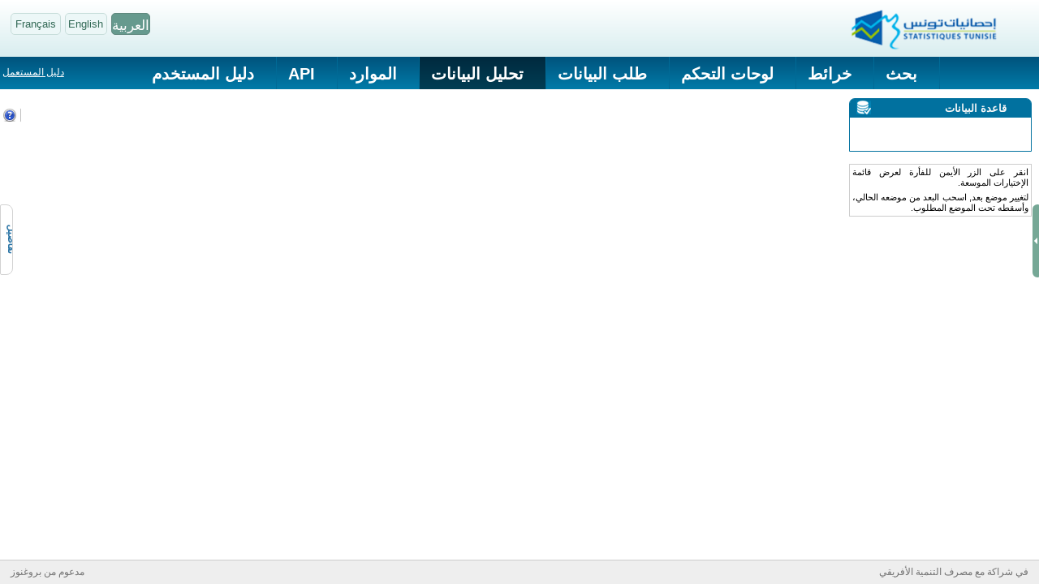

--- FILE ---
content_type: text/html; charset=utf-8
request_url: http://dataportal.ins.tn/ar/DataAnalysis?Y0XwinQZUWq0AI0WY2jsg
body_size: 15943
content:
<!DOCTYPE html PUBLIC "-//W3C//DTD XHTML 1.0 Transitional//EN" "http://www.w3.org/TR/xhtml1/DTD/xhtml1-transitional.dtd">
<html xmlns="http://www.w3.org/1999/xhtml" lang="ar">
<head>
    <meta charset="utf-8" />
    <meta name="viewport" content="width=device-width" />
    <meta http-equiv="X-UA-Compatible" content="IE=edge" />
    <link rel="shortcut icon" href="/Themes/Tunisia/Default/Images/Icons/favicon.ico" type="image/x-icon" />
    <title>&#1576;&#1608;&#1575;&#1576;&#1577; &#1578;&#1608;&#1606;&#1587; &#1604;&#1604;&#1576;&#1610;&#1575;&#1606;&#1575;&#1578;, &#1578;&#1581;&#1604;&#1610;&#1604; &#1575;&#1604;&#1576;&#1610;&#1575;&#1606;&#1575;&#1578;</title>
    
	<link href="/bundles/styles/PPStyles?v=WzktyoCzcK9lQaIDmM7J4iC4SNBJ5T-8l1vRA-pfwsE1" rel="stylesheet"/>

	<link href="/bundles/styles/PPMetabaseExpressStyles?v=e4KaxQ3e-ml2Vuk1gSWZXXXlG1XdbWQtKOFq34qDBcs1" rel="stylesheet"/>



    <script type="text/javascript">
    (function () {
        var messages = {
            "1025": "سرعة اتصال بالإنترنت منخفض. هل تريد متابعة الانتظار؟",
            "1033": "The Internet connection speed is low. Do you wish to continue waiting?",
            "1036": "La vitesse de connexion à Internet est faible. Voulez-vous continuer à attendre?",
            "2070": "A velocidade de conexão à Internet é baixo. Você quer continuar esperando?",
        }
        var SLOW_CONNECTION = setInterval(function () {            
            if (!confirm(messages['1025'])) {
                var win = window.open('', '_self', '');
                win.close();
            }
        }, 30000);
        window.addEventListener("load", function () {
            clearInterval(SLOW_CONNECTION);
        });
    })();
</script>

    <link href="/bundles/styles/DataAnalysis?v=15JHsuPikoFZtpflkknCgLbgT-lpB_YvNFmQfTqxyaQ1" rel="stylesheet"/>

    <script src="/bundles/scripts/PPScripts?v=-thXqz5i98NuM-VxPBWCM_v37gLPjtJ69YFLH_GGRog1"></script>

    <script type="text/javascript">
		DPEngine.Init('/','ar','/Content/Resources/','/Content/Build/img/','/Content/Build/','/Content/','/Scripts/','Tunisia','PP,Express,ChartMaster,Metabase,DPEngine,DPEngine.DataAnalysis,DPEngine.DictionaryInformation,DPEngine.FeedBackPopup,Tunisia/PP,Tunisia/DPEngine.CustomResources,Express.custom',1140000,'%D8%A8%D9%88%D8%A7%D8%A8%D8%A9%20%D8%AA%D9%88%D9%86%D8%B3%20%D9%84%D9%84%D8%A8%D9%8A%D8%A7%D9%86%D8%A7%D8%AA', true);
        $(document).ready(function (context) {
            $(document).ready(function () {
                var flag = false;
                $('.portalHeader .top-menu .TopMenuItems .btnTopMenu, .portalHeader .top-menu .TopMenuItems .btnTopMenu div').hover(function (event) {
                    var elem = $(event.target);
                    var i = 0;
                    while (!elem.hasClass("btnTopMenu") && i < 10) {
                        elem = elem.parent();
                        i++;
                    }
                    var dropList = elem.next();                   
                    var left = elem.position().left;
                    $('.portalHeader .top-menu .TopMenuItems .btnTopMenu').removeClass('hovered');
                    if (dropList.hasClass('dropdown-menu')) {                       
                        elem.addClass('hovered');
                        if (DPEngine.IsRTL) {
                            dropList.css('left', (left + parseInt(elem.css('margin-left').replace('px', '')) - dropList.width() + elem.width() + 8) + 'px');
                            $('.tb-megamenu-submenu').hide();
                            dropList.show();
                        }
                        else {
                            dropList.css('left', left + 1 + 'px');
                            $('.tb-megamenu-submenu').hide();
                            dropList.show();
                        }
                    }
                    else {
                        $('.tb-megamenu-submenu').hide();
                    }
                });
                $('.HeaderLogo, .HeaderLogo div, .portalContainer, .portalContainer div').hover(function (event) {
                    $('.tb-megamenu-submenu').hide();
                    $('.portalHeader .top-menu .TopMenuItems .btnTopMenu').removeClass('hovered');
                });
            });
        });
    </script>
    <script src="/bundles/scripts/Theme?v=vypTQw9QLmPXC7U_kKb-VP1q313nB2v1lhw69of2TbE1"></script>

    
	<script src="/bundles/scripts/DataAnalysisScripts?v=2fqV5B1HovqJAfQaUFLbesdk2O1vA2forEseGsqv1AM1"></script>

	<script type="text/javascript">
		var olap = null;
		$(document).ready(function () {
			var width = 0;
			$(".menuItems .btnTopMenu").each(function () {
				var widthMenu = width += $(this).outerWidth(true);
			});
			var totalPadding = DPEngine.Helpers.calculateTotalPadding(".btnTopMenu", ".menuItems");
			var minWidth = width + $(".UserGuideLink").outerWidth();
			minWidth += totalPadding.h;
			if (minWidth < 1111) {
				minWidth = 1111;
			}
			if (DPEngine.IsRTL){
				document.dir = "rtl";
			}
			olap = new DPEngine.DA.Olap({
				LastUpdateDatabaseNode: $('.lastUpdateDatabaseTab').get(0),
				LastUpdateDatabaseTemplate :"<span class='DBName'>&#1602;&#1575;&#1593;&#1583;&#1577; &#1575;&#1604;&#1576;&#1610;&#1575;&#1606;&#1575;&#1578;:</span> {0}<br/><span class='LastUpdName'>&#1570;&#1582;&#1585; &#1578;&#1581;&#1583;&#1610;&#1579;:</span> {1}", //темплэйт для отображения {0} - название базы, {1} - дата последнего обновления
			    AppUrl: '/',
				ExportUrl: '/PPService.axd?action=export',
				ImportUrl: '/PPService.axd?action=import',
				PPServiceUrl: '/PPService.axd',
				MetabaseID: 'tunisia_72',
				Reports: [{"Key":643916,"SourceKey":642316,"Id":9,"Order":0,"Owner":0,"Columns":["15 جانفي 2026"],"IsFolder":false,"Default":true,"DictionaryInformationKeys":"642016","Names":[{"Locale":1033,"Name":"Socio economic"},{"Locale":1036,"Name":"Socio économique"},{"Locale":1025,"Name":"المعــهــد الوطــــني للإحــــصــاء - تــونــس"}],"ViewMode":"table"},{"Key":4325149,"SourceKey":4325069,"Id":204,"Order":0,"Owner":208,"Columns":["26 فيفري 2024"],"IsFolder":false,"Default":false,"DictionaryInformationKeys":"4325089","Names":[{"Locale":1033,"Name":"Population, households and housing by sector"},{"Locale":1036,"Name":"Population, ménages et logements par secteur"},{"Locale":1025,"Name":"السكان والاسر والمساكن حسب العمادة"}],"ViewMode":""},{"Key":5257419,"SourceKey":4847719,"Id":278,"Order":0,"Owner":276,"Columns":["26 فيفري 2024"],"IsFolder":false,"Default":false,"DictionaryInformationKeys":"4847739","Names":[{"Locale":1033,"Name":"Household Characteristics\t"},{"Locale":1036,"Name":"Caractéristiques des ménages\t\t\t\t"},{"Locale":1025,"Name":"خصائص الأسر"}],"ViewMode":""},{"Key":5257539,"SourceKey":5156249,"Id":286,"Order":0,"Owner":285,"Columns":["26 فيفري 2024"],"IsFolder":false,"Default":false,"DictionaryInformationKeys":"5156269","Names":[{"Locale":1033,"Name":"Population caracteristics"},{"Locale":1036,"Name":"Caractéristiques de la population"},{"Locale":1025,"Name":"خصائص السكان"}],"ViewMode":""},{"Key":5258449,"SourceKey":5258339,"Id":364,"Order":0,"Owner":288,"Columns":["26 فيفري 2024"],"IsFolder":false,"Default":false,"DictionaryInformationKeys":"5258359","Names":[{"Locale":1033,"Name":"Literacy"},{"Locale":1036,"Name":"Alphabétisation"},{"Locale":1025,"Name":"مستوى الأمية"}],"ViewMode":""},{"Key":5262589,"SourceKey":5258629,"Id":482,"Order":0,"Owner":478,"Columns":["01 جوان 2016"],"IsFolder":false,"Default":false,"DictionaryInformationKeys":"5258649","Names":[{"Locale":1033,"Name":"Production by product"},{"Locale":1036,"Name":"Production par produits"},{"Locale":1025,"Name":"الإنتاج حسب المنتجات"}],"ViewMode":""},{"Key":5262629,"SourceKey":5258819,"Id":484,"Order":0,"Owner":479,"Columns":["11 جوان 2021"],"IsFolder":false,"Default":false,"DictionaryInformationKeys":"5258839","Names":[{"Locale":1033,"Name":"Added value by activity sector"},{"Locale":1036,"Name":"Valeur ajoutée par secteur d\u0027activité"},{"Locale":1025,"Name":"القيمة المظافة حسب قطاع النشاط"}],"ViewMode":""},{"Key":5262669,"SourceKey":5258979,"Id":486,"Order":0,"Owner":480,"Columns":["01 جوان 2016"],"IsFolder":false,"Default":false,"DictionaryInformationKeys":"5258999","Names":[{"Locale":1033,"Name":"Gross Fixed Capital Formation by product"},{"Locale":1036,"Name":"Formation Brute de Capital Fixe par produit"},{"Locale":1025,"Name":"إجمالي تكوين رأس المال الثابت حسب المنتوج"}],"ViewMode":""},{"Key":5262789,"SourceKey":5259499,"Id":492,"Order":0,"Owner":481,"Columns":["01 جوان 2016"],"IsFolder":false,"Default":false,"DictionaryInformationKeys":"5259519","Names":[{"Locale":1033,"Name":"Operations by activity sector"},{"Locale":1036,"Name":"Opérations par secteur d\u0027activité"},{"Locale":1025,"Name":"عمليات حسب قطاع النشاط"}],"ViewMode":""},{"Key":5262849,"SourceKey":5259729,"Id":495,"Order":0,"Owner":476,"Columns":["18 ديسمبر 2020"],"IsFolder":false,"Default":false,"DictionaryInformationKeys":"5259749","Names":[{"Locale":1033,"Name":"Supply and use of goods and services"},{"Locale":1036,"Name":"Ressources et emplois des biens et services"},{"Locale":1025,"Name":"عرض واستخدام السلع والخدمات"}],"ViewMode":""},{"Key":5262889,"SourceKey":5259889,"Id":497,"Order":0,"Owner":477,"Columns":["24 جويلية 2019"],"IsFolder":false,"Default":false,"DictionaryInformationKeys":"5259909","Names":[{"Locale":1033,"Name":"Main Aggregates"},{"Locale":1036,"Name":"Principaux agrégats"},{"Locale":1025,"Name":"اهم المجاميع"}],"ViewMode":""},{"Key":0,"SourceKey":0,"Id":568,"Order":0,"Owner":475,"Columns":[""],"IsFolder":true,"Default":false,"DictionaryInformationKeys":"","Names":[{"Locale":1033,"Name":"Quarterly accounting"},{"Locale":1036,"Name":"Comptabilité trimestrielle"},{"Locale":1025,"Name":"الحسابات الثلاثية"}],"ViewMode":""},{"Key":5263389,"SourceKey":5262999,"Id":569,"Order":0,"Owner":568,"Columns":["21 ماي 2021"],"IsFolder":false,"Default":false,"DictionaryInformationKeys":"5263019","Names":[{"Locale":1033,"Name":"GDP and value added by activity sector (2010)"},{"Locale":1036,"Name":"PIB et valeurs ajoutées par secteurs d\u0027activité (2010)"},{"Locale":1025,"Name":"الناتج المحلي الإجمالي والقيمة المضافة حسب قطاع النشاط (2010)"}],"ViewMode":""},{"Key":6959239,"SourceKey":6959149,"Id":703,"Order":0,"Owner":698,"Columns":["26 فيفري 2024"],"IsFolder":false,"Default":false,"DictionaryInformationKeys":"6959169","Names":[{"Locale":1033,"Name":"Distribution of migrants by reason of exit between 2009 and 2014"},{"Locale":1036,"Name":"Répartition des migrants selon la raison de sortie entre 2009 et 2014"},{"Locale":1025,"Name":"توزيع المهاجرين حسب سبب الخروج بين 2009 و 2014"}],"ViewMode":""},{"Key":7282869,"SourceKey":7278999,"Id":1811,"Order":0,"Owner":1810,"Columns":["27 ديسمبر 2016"],"IsFolder":false,"Default":false,"DictionaryInformationKeys":"7279019","Names":[{"Locale":1033,"Name":"Enquête Consommation 2010"},{"Locale":1036,"Name":"Enquête Budgétaire 2015"},{"Locale":1025,"Name":"Enquête Consommation 2010"}],"ViewMode":""},{"Key":9105709,"SourceKey":9105599,"Id":1836,"Order":0,"Owner":1887,"Columns":["26 فيفري 2024"],"IsFolder":false,"Default":false,"DictionaryInformationKeys":"9105619","Names":[{"Locale":1033,"Name":"Demographical indicators of Gendefr"},{"Locale":1036,"Name":"Indicateurs Démographiques du Genre"},{"Locale":1025,"Name":"المؤشرات الديمغرافية للنوع الإجتماعي"}],"ViewMode":""},{"Key":10957889,"SourceKey":10957839,"Id":1895,"Order":0,"Owner":1896,"Columns":["06 ديسمبر 2025"],"IsFolder":false,"Default":false,"DictionaryInformationKeys":"10957849","Names":[{"Locale":1033,"Name":"GDP and value added by activity sector (2015) "},{"Locale":1036,"Name":"PIB et valeurs ajoutées par secteurs d\u0027activité (2015) "},{"Locale":1025,"Name":"الناتج المحلي الإجمالي والقيمة المضافة حسب قطاع النشاط (2015)"}],"ViewMode":""},{"Key":5257479,"SourceKey":4848009,"Id":281,"Order":1,"Owner":276,"Columns":["26 فيفري 2024"],"IsFolder":false,"Default":false,"DictionaryInformationKeys":"4848029","Names":[{"Locale":1033,"Name":"Household access to water and lighting sources"},{"Locale":1036,"Name":"Accès des ménages aux sources d\u0027eau et d\u0027éclairage\t\t\t\t\t\t\t"},{"Locale":1025,"Name":"الأسر ومصادر المياه والإضاءة"}],"ViewMode":""},{"Key":0,"SourceKey":0,"Id":285,"Order":1,"Owner":208,"Columns":[""],"IsFolder":true,"Default":false,"DictionaryInformationKeys":"","Names":[{"Locale":1033,"Name":"Population"},{"Locale":1036,"Name":"Population"},{"Locale":1025,"Name":" السكان"}],"ViewMode":""},{"Key":5258319,"SourceKey":5258219,"Id":359,"Order":1,"Owner":288,"Columns":["26 فيفري 2024"],"IsFolder":false,"Default":false,"DictionaryInformationKeys":"5258239","Names":[{"Locale":1033,"Name":"Schooling of the population aged between 6-14 years"},{"Locale":1036,"Name":"Scolarisation de la population agés de 6 à 14 ans"},{"Locale":1025,"Name":"تمدرس السكان المتراوحة أعمارهم بين 6 و 14 سنة"}],"ViewMode":""},{"Key":0,"SourceKey":0,"Id":476,"Order":1,"Owner":475,"Columns":[""],"IsFolder":true,"Default":false,"DictionaryInformationKeys":"","Names":[{"Locale":1033,"Name":"Gross domestic product and its components"},{"Locale":1036,"Name":"Produit intérieur brut et ses composantes"},{"Locale":1025,"Name":"الناتج المحلي الخام ومكوناته"}],"ViewMode":""},{"Key":5262609,"SourceKey":5258709,"Id":483,"Order":1,"Owner":478,"Columns":["01 جوان 2016"],"IsFolder":false,"Default":false,"DictionaryInformationKeys":"5258729","Names":[{"Locale":1033,"Name":"Production by sector"},{"Locale":1036,"Name":"Production par secteur d\u0027activité"},{"Locale":1025,"Name":"الإنتاج حسب قطاع النشاط"}],"ViewMode":""},{"Key":5262649,"SourceKey":5258899,"Id":485,"Order":1,"Owner":479,"Columns":["01 جوان 2016"],"IsFolder":false,"Default":false,"DictionaryInformationKeys":"5258919","Names":[{"Locale":1033,"Name":"Added value by Institutional sector"},{"Locale":1036,"Name":"Valeur ajoutée par secteur institutionnel"},{"Locale":1025,"Name":"القيمة المظافة حسب القطاع المؤسسي"}],"ViewMode":""},{"Key":5262689,"SourceKey":5259059,"Id":487,"Order":1,"Owner":480,"Columns":["01 جوان 2016"],"IsFolder":false,"Default":false,"DictionaryInformationKeys":"5259079","Names":[{"Locale":1033,"Name":"Gross Fixed Capital Formation by activity sector"},{"Locale":1036,"Name":"Formation Brute de Capital Fixe par secteur d\u0027activité"},{"Locale":1025,"Name":"إجمالي تكوين رأس المال الثابت حسب قطاع النشاط"}],"ViewMode":""},{"Key":5262809,"SourceKey":5259579,"Id":493,"Order":1,"Owner":481,"Columns":["01 جوان 2016"],"IsFolder":false,"Default":false,"DictionaryInformationKeys":"5259599","Names":[{"Locale":1033,"Name":"Operations by Institutional sector"},{"Locale":1036,"Name":"Opérations par Secteur institutionnel"},{"Locale":1025,"Name":"عمليات حسب القطاع المؤسسي"}],"ViewMode":""},{"Key":5262869,"SourceKey":5259809,"Id":496,"Order":1,"Owner":476,"Columns":["21 مارس 2016"],"IsFolder":false,"Default":false,"DictionaryInformationKeys":"5259829","Names":[{"Locale":1033,"Name":"Gross domestic product by income approach"},{"Locale":1036,"Name":"Produit intérieur brut selon l\u0027approche des revenus"},{"Locale":1025,"Name":"الناتج المحلي الخام حسب مقاربة الدخل"}],"ViewMode":""},{"Key":5262909,"SourceKey":5259959,"Id":498,"Order":1,"Owner":477,"Columns":["28 ماي 2018"],"IsFolder":false,"Default":false,"DictionaryInformationKeys":"5259979","Names":[{"Locale":1033,"Name":"Rates and ratios per capita"},{"Locale":1036,"Name":"Taux et ratios par habitant"},{"Locale":1025,"Name":"معدلات ونسب للفرد"}],"ViewMode":""},{"Key":5263409,"SourceKey":5263059,"Id":570,"Order":1,"Owner":568,"Columns":["22 مارس 2016"],"IsFolder":false,"Default":false,"DictionaryInformationKeys":"5263079","Names":[{"Locale":1033,"Name":"The overall balance"},{"Locale":1036,"Name":"L\u0027équilibre général"},{"Locale":1025,"Name":"التوازن العام"}],"ViewMode":""},{"Key":6953549,"SourceKey":6953449,"Id":636,"Order":1,"Owner":285,"Columns":["26 فيفري 2024"],"IsFolder":false,"Default":false,"DictionaryInformationKeys":"6953469","Names":[{"Locale":1033,"Name":"Population according to the group age"},{"Locale":1036,"Name":"Population selon la tranche d\u0027âge"},{"Locale":1025,"Name":" السكان حسب الفئة العمرية"}],"ViewMode":""},{"Key":6958189,"SourceKey":6958089,"Id":658,"Order":1,"Owner":612,"Columns":["26 فيفري 2024"],"IsFolder":false,"Default":false,"DictionaryInformationKeys":"6958109","Names":[{"Locale":1033,"Name":"Economic Characteristics of the Population in 2014"},{"Locale":1036,"Name":"Caractéristiques économiques de la Population en 2014"},{"Locale":1025,"Name":"الخصائص الإقتصادية للسكان في 2014"}],"ViewMode":""},{"Key":6959729,"SourceKey":6959639,"Id":708,"Order":1,"Owner":698,"Columns":["26 فيفري 2024"],"IsFolder":false,"Default":false,"DictionaryInformationKeys":"6959659","Names":[{"Locale":1033,"Name":"Distribution of immigrants and emigrants by reason of exit between 2009 and 2014"},{"Locale":1036,"Name":"Répartition des immigrants et des émigrants selon la raison de sortie entre 2009 et 2014"},{"Locale":1025,"Name":"توزيع المهاجرين الوافدين و المهاجرين المغادرين حسب سبب الخروج بين 2009 و 2014"}],"ViewMode":""},{"Key":7282889,"SourceKey":7280789,"Id":1812,"Order":1,"Owner":1810,"Columns":["28 ديسمبر 2016"],"IsFolder":false,"Default":false,"DictionaryInformationKeys":"7280809","Names":[{"Locale":1033,"Name":"Food products consumption "},{"Locale":1036,"Name":"Consommation des produits alimentaires 2015"},{"Locale":1025,"Name":"إستهلاك المواد الغذائية"}],"ViewMode":""},{"Key":10027549,"SourceKey":10027409,"Id":1881,"Order":1,"Owner":1887,"Columns":["26 فيفري 2024"],"IsFolder":false,"Default":false,"DictionaryInformationKeys":"10027429","Names":[{"Locale":1033,"Name":"Economic participation"},{"Locale":1036,"Name":"Participation économique"},{"Locale":1025,"Name":"المشاركة الإقتصادية"}],"ViewMode":""},{"Key":11278969,"SourceKey":11278919,"Id":1907,"Order":1,"Owner":1896,"Columns":["07 أوت 2025"],"IsFolder":false,"Default":false,"DictionaryInformationKeys":"11278929","Names":[{"Locale":1033,"Name":"Supply and use of goods and services (2015)"},{"Locale":1036,"Name":"Ressources et emplois des biens et services (2015)"},{"Locale":1025,"Name":"عرض واستخدام السلع والخدمات (2015)"}],"ViewMode":""},{"Key":0,"SourceKey":0,"Id":276,"Order":2,"Owner":208,"Columns":[""],"IsFolder":true,"Default":false,"DictionaryInformationKeys":"","Names":[{"Locale":1033,"Name":"Households"},{"Locale":1036,"Name":"Ménages"},{"Locale":1025,"Name":"الأسر"}],"ViewMode":""},{"Key":5257399,"SourceKey":4847629,"Id":277,"Order":2,"Owner":276,"Columns":["26 فيفري 2024"],"IsFolder":false,"Default":false,"DictionaryInformationKeys":"4847649","Names":[{"Locale":1033,"Name":"Household energy sources"},{"Locale":1036,"Name":"Sources d\u0027énergie des ménages"},{"Locale":1025,"Name":"مصادر الطاقة المنزلية"}],"ViewMode":""},{"Key":0,"SourceKey":0,"Id":477,"Order":2,"Owner":475,"Columns":[""],"IsFolder":true,"Default":false,"DictionaryInformationKeys":"","Names":[{"Locale":1033,"Name":"Aggregates and ratios"},{"Locale":1036,"Name":"Agrégats et ratios"},{"Locale":1025,"Name":"المجاميع والنسب"}],"ViewMode":""},{"Key":5262709,"SourceKey":5259149,"Id":488,"Order":2,"Owner":480,"Columns":["18 ديسمبر 2020"],"IsFolder":false,"Default":false,"DictionaryInformationKeys":"5259169","Names":[{"Locale":1033,"Name":"Gross Fixed Capital Formation by field"},{"Locale":1036,"Name":"Formation Brute de Capital Fixe par domaine"},{"Locale":1025,"Name":"إجمالي تكوين رأس المال الثابت حسب المجال"}],"ViewMode":""},{"Key":5262829,"SourceKey":5259659,"Id":494,"Order":2,"Owner":481,"Columns":["01 جوان 2016"],"IsFolder":false,"Default":false,"DictionaryInformationKeys":"5259679","Names":[{"Locale":1033,"Name":"Indirect taxes and social transfers"},{"Locale":1036,"Name":"Impôts indirects et transferts sociaux"},{"Locale":1025,"Name":"الضرائب غير المباشرة والتحويلات الاجتماعية"}],"ViewMode":""},{"Key":5262929,"SourceKey":5260029,"Id":499,"Order":2,"Owner":477,"Columns":["23 فيفري 2017"],"IsFolder":false,"Default":false,"DictionaryInformationKeys":"5260049","Names":[{"Locale":1033,"Name":"Primary and gross disposable income"},{"Locale":1036,"Name":"Revenus primaires et disponibles bruts"},{"Locale":1025,"Name":"الدخل الاولي والمتاح الخام"}],"ViewMode":""},{"Key":6957309,"SourceKey":6957209,"Id":641,"Order":2,"Owner":285,"Columns":["26 فيفري 2024"],"IsFolder":false,"Default":false,"DictionaryInformationKeys":"6957229","Names":[{"Locale":1033,"Name":"Population by marital status"},{"Locale":1036,"Name":"Population selon l\u0027état matrimonial"},{"Locale":1025,"Name":"السكان حسب الحالة المدنية "}],"ViewMode":""},{"Key":6957449,"SourceKey":6957349,"Id":646,"Order":2,"Owner":288,"Columns":["26 فيفري 2024"],"IsFolder":false,"Default":false,"DictionaryInformationKeys":"6957369","Names":[{"Locale":1033,"Name":"Distribution of the population aged 10 years and over by instruction level"},{"Locale":1036,"Name":"Répartition de la population agée de 10 ans et plus selon le niveau d\u0027instruction"},{"Locale":1025,"Name":"توزيع السكان البالغين من العمر 10 سنوات فما أكثر حسب المستوى التعليمي"}],"ViewMode":""},{"Key":6958689,"SourceKey":6958589,"Id":669,"Order":2,"Owner":612,"Columns":["26 فيفري 2024"],"IsFolder":false,"Default":false,"DictionaryInformationKeys":"6958609","Names":[{"Locale":1033,"Name":"Distribution of the employed population aged 15 and over by level of education"},{"Locale":1036,"Name":"Répartition de la population occupée agée de 15 ans et plus selon le niveau d\u0027instruction"},{"Locale":1025,"Name":"توزيع السكان المشتغلين البالغين من العمر 15 سنة فما فوق حسب المستوى التعليمي"}],"ViewMode":""},{"Key":6960729,"SourceKey":6960649,"Id":752,"Order":2,"Owner":273,"Columns":["26 فيفري 2024"],"IsFolder":false,"Default":false,"DictionaryInformationKeys":"6960669","Names":[{"Locale":1033,"Name":"Dwelling by type "},{"Locale":1036,"Name":"Logement par type"},{"Locale":1025,"Name":"المساكن حسب النوع"}],"ViewMode":""},{"Key":9106789,"SourceKey":9106699,"Id":1851,"Order":2,"Owner":1887,"Columns":["26 فيفري 2024"],"IsFolder":false,"Default":false,"DictionaryInformationKeys":"9106709","Names":[{"Locale":1033,"Name":"Health and related services"},{"Locale":1036,"Name":"Santé et services connexes"},{"Locale":1025,"Name":"الصحة والخدمات ذات الصلة"}],"ViewMode":""},{"Key":11279129,"SourceKey":11279079,"Id":1917,"Order":2,"Owner":1896,"Columns":["07 أوت 2025"],"IsFolder":false,"Default":false,"DictionaryInformationKeys":"11279089","Names":[{"Locale":1033,"Name":"Added value by activity sector (2015)"},{"Locale":1036,"Name":"Valeur ajoutée par secteur d\u0027activité (2015)"},{"Locale":1025,"Name":"القيمة المظافة حسب قطاع النشاط (2015)"}],"ViewMode":""},{"Key":0,"SourceKey":0,"Id":273,"Order":3,"Owner":208,"Columns":[""],"IsFolder":true,"Default":false,"DictionaryInformationKeys":"","Names":[{"Locale":1033,"Name":"Housing"},{"Locale":1036,"Name":"Logements"},{"Locale":1025,"Name":"المساكن"}],"ViewMode":""},{"Key":5257439,"SourceKey":4847809,"Id":279,"Order":3,"Owner":276,"Columns":["26 فيفري 2024"],"IsFolder":false,"Default":false,"DictionaryInformationKeys":"4847829","Names":[{"Locale":1033,"Name":"Possession of transport means"},{"Locale":1036,"Name":"Possession des moyens de transport"},{"Locale":1025,"Name":"إمتلاك وسائل النقل"}],"ViewMode":""},{"Key":0,"SourceKey":0,"Id":478,"Order":3,"Owner":475,"Columns":[""],"IsFolder":true,"Default":false,"DictionaryInformationKeys":"","Names":[{"Locale":1033,"Name":"Output"},{"Locale":1036,"Name":"Production"},{"Locale":1025,"Name":"الانتاج"}],"ViewMode":""},{"Key":5262729,"SourceKey":5259239,"Id":489,"Order":3,"Owner":480,"Columns":["10 أكتوبر 2022"],"IsFolder":false,"Default":false,"DictionaryInformationKeys":"5259259","Names":[{"Locale":1033,"Name":"Gross Fixed Capital Formation by institutional sector"},{"Locale":1036,"Name":"Formation Brute de Capital Fixe par secteur institutionnel"},{"Locale":1025,"Name":"إجمالي تكوين رأس المال الثابت حسب القطاع المؤسسي"}],"ViewMode":""},{"Key":5262949,"SourceKey":5260099,"Id":500,"Order":3,"Owner":477,"Columns":["01 جوان 2016"],"IsFolder":false,"Default":false,"DictionaryInformationKeys":"5260119","Names":[{"Locale":1033,"Name":"aggregate operations"},{"Locale":1036,"Name":"Opérations agrégées"},{"Locale":1025,"Name":"العمليات الإجمالية"}],"ViewMode":""},{"Key":6957559,"SourceKey":6957479,"Id":651,"Order":3,"Owner":288,"Columns":["26 فيفري 2024"],"IsFolder":false,"Default":false,"DictionaryInformationKeys":"6957489","Names":[{"Locale":1033,"Name":"Educational indicators of the population in 2014"},{"Locale":1036,"Name":"Indicateurs éducationnels de la population en 2014"},{"Locale":1025,"Name":"المؤشرات التعليمية للسكان في 2014"}],"ViewMode":""},{"Key":6958979,"SourceKey":6958879,"Id":685,"Order":3,"Owner":612,"Columns":["26 فيفري 2024"],"IsFolder":false,"Default":false,"DictionaryInformationKeys":"6958899","Names":[{"Locale":1033,"Name":"Distribution of unemployed people aged 15 years and over by age groups"},{"Locale":1036,"Name":"Répartition des  chômeurs agés de 15 ans et plus selon les tranches d\u0027âge"},{"Locale":1025,"Name":"توزيع السكان العاطلين عن العمل و البالغين من العمر 15 سنة فما فوق حسب الشريحة العمرية"}],"ViewMode":""},{"Key":6960839,"SourceKey":6960759,"Id":757,"Order":3,"Owner":273,"Columns":["26 فيفري 2024"],"IsFolder":false,"Default":false,"DictionaryInformationKeys":"6960779","Names":[{"Locale":1033,"Name":"Dwellings by number of rooms"},{"Locale":1036,"Name":"Logements selon le nombre des pièces"},{"Locale":1025,"Name":"المساكن حسب عدد الغرف"}],"ViewMode":""},{"Key":10330239,"SourceKey":10330119,"Id":1886,"Order":3,"Owner":1887,"Columns":["26 فيفري 2024"],"IsFolder":false,"Default":false,"DictionaryInformationKeys":"10330139","Names":[{"Locale":1033,"Name":"Education"},{"Locale":1036,"Name":"Education"},{"Locale":1025,"Name":"التعليم"}],"ViewMode":""},{"Key":11288529,"SourceKey":11288479,"Id":1922,"Order":3,"Owner":1896,"Columns":["08 سبتمبر 2025"],"IsFolder":false,"Default":false,"DictionaryInformationKeys":"11288499","Names":[{"Locale":1033,"Name":"Main Aggregates (2015)"},{"Locale":1036,"Name":"Principaux agrégats (2015)"},{"Locale":1025,"Name":"اهم المجاميع (2015)"}],"ViewMode":""},{"Key":0,"SourceKey":0,"Id":208,"Order":4,"Owner":0,"Columns":[""],"IsFolder":true,"Default":false,"DictionaryInformationKeys":"","Names":[{"Locale":1033,"Name":"Census"},{"Locale":1036,"Name":"Recensement"},{"Locale":1025,"Name":"التعداد العام للسكان و السكنى"}],"ViewMode":""},{"Key":5257459,"SourceKey":4847899,"Id":280,"Order":4,"Owner":276,"Columns":["26 فيفري 2024"],"IsFolder":false,"Default":false,"DictionaryInformationKeys":"4847919","Names":[{"Locale":1033,"Name":"Possession of comfort and pleisure means"},{"Locale":1036,"Name":"Possession des moyens de confort et de loisirs"},{"Locale":1025,"Name":"إمتلاك وسائل الراحة و الرفاهة"}],"ViewMode":""},{"Key":0,"SourceKey":0,"Id":288,"Order":4,"Owner":208,"Columns":[""],"IsFolder":true,"Default":false,"DictionaryInformationKeys":"","Names":[{"Locale":1033,"Name":"Education  and training"},{"Locale":1036,"Name":"Education et formation"},{"Locale":1025,"Name":"التعليم و التكوين"}],"ViewMode":""},{"Key":0,"SourceKey":0,"Id":479,"Order":4,"Owner":475,"Columns":[""],"IsFolder":true,"Default":false,"DictionaryInformationKeys":"","Names":[{"Locale":1033,"Name":"Added values"},{"Locale":1036,"Name":"Les valeurs ajoutées"},{"Locale":1025,"Name":"القيم المضافة"}],"ViewMode":""},{"Key":6959099,"SourceKey":6958999,"Id":690,"Order":4,"Owner":612,"Columns":["26 فيفري 2024"],"IsFolder":false,"Default":false,"DictionaryInformationKeys":"6959019","Names":[{"Locale":1033,"Name":"Distribution of unemployed people aged 15 years and over by educational level"},{"Locale":1036,"Name":"Répartition des chômeurs agés de 15 ans et plus selon le niveau d\u0027instruction"},{"Locale":1025,"Name":"توزيع العاطلين عن العمل و البالغين من العمر 15 سنة فما فوق حسب المستوى التعليمي"}],"ViewMode":""},{"Key":6960949,"SourceKey":6960869,"Id":760,"Order":4,"Owner":273,"Columns":["26 فيفري 2024"],"IsFolder":false,"Default":false,"DictionaryInformationKeys":"6960889","Names":[{"Locale":1033,"Name":"Dwellings according to the covered surface"},{"Locale":1036,"Name":"Logements selon la superficie couverte"},{"Locale":1025,"Name":"المساكن حسب المساحة المغطاة"}],"ViewMode":""},{"Key":9106909,"SourceKey":9106809,"Id":1856,"Order":4,"Owner":1887,"Columns":["26 فيفري 2024"],"IsFolder":false,"Default":false,"DictionaryInformationKeys":"9106829","Names":[{"Locale":1033,"Name":"Public life and decision-making"},{"Locale":1036,"Name":"Vie publique et prise de décision"},{"Locale":1025,"Name":"الحياة العامة وصنع القرار"}],"ViewMode":""},{"Key":11288599,"SourceKey":11288549,"Id":1927,"Order":4,"Owner":1896,"Columns":["08 أوت 2025"],"IsFolder":false,"Default":false,"DictionaryInformationKeys":"11288569","Names":[{"Locale":1033,"Name":"Rates and ratios per capital (2015)"},{"Locale":1036,"Name":"Taux et ratios par habitant (2015)"},{"Locale":1025,"Name":"معدلات ونسب للفرد (2015)"}],"ViewMode":""},{"Key":5257519,"SourceKey":5049479,"Id":283,"Order":5,"Owner":276,"Columns":["26 فيفري 2024"],"IsFolder":false,"Default":false,"DictionaryInformationKeys":"5049499","Names":[{"Locale":1033,"Name":"Home appliances"},{"Locale":1036,"Name":"Equipement en électroménager"},{"Locale":1025,"Name":"التجهيزات المنزلية"}],"ViewMode":""},{"Key":5262749,"SourceKey":5259329,"Id":490,"Order":5,"Owner":475,"Columns":["01 جوان 2016"],"IsFolder":false,"Default":false,"DictionaryInformationKeys":"5259349","Names":[{"Locale":1033,"Name":"Household final consumption by product"},{"Locale":1036,"Name":"Consommation finale des ménages par produit"},{"Locale":1025,"Name":"الاستهلاك النهائي للأسر حسب المنتوج"}],"ViewMode":""},{"Key":0,"SourceKey":0,"Id":612,"Order":5,"Owner":208,"Columns":[""],"IsFolder":true,"Default":false,"DictionaryInformationKeys":"","Names":[{"Locale":1033,"Name":"Economic activity"},{"Locale":1036,"Name":"Activité économique"},{"Locale":1025,"Name":"النشاط الإقتصادي"}],"ViewMode":""},{"Key":6958819,"SourceKey":6958719,"Id":680,"Order":5,"Owner":612,"Columns":["26 فيفري 2024"],"IsFolder":false,"Default":false,"DictionaryInformationKeys":"6958739","Names":[{"Locale":1033,"Name":"Distribution of the occupied population aged 15 years and over by the activity sector"},{"Locale":1036,"Name":"Répartition de la population occupée agée de 15 ans et plus selon le secteur d\u0027activité"},{"Locale":1025,"Name":"توزيع السكان المشتغلين البالغين من العمر 15 سنة فما فوق حسب قطاع النشاط"}],"ViewMode":""},{"Key":6961969,"SourceKey":6961889,"Id":769,"Order":5,"Owner":273,"Columns":["26 فيفري 2024"],"IsFolder":false,"Default":false,"DictionaryInformationKeys":"6961909","Names":[{"Locale":1033,"Name":"Distribution of dwellings by housing tenure"},{"Locale":1036,"Name":"Répartition des logements selon le mode d\u0027occupation"},{"Locale":1025,"Name":"توزيع المساكن حسب صفة شغل المسكن"}],"ViewMode":""},{"Key":9107039,"SourceKey":9106929,"Id":1861,"Order":5,"Owner":1887,"Columns":["26 فيفري 2024"],"IsFolder":false,"Default":false,"DictionaryInformationKeys":"9106949","Names":[{"Locale":1033,"Name":"Fundamental rights for women"},{"Locale":1036,"Name":"Droits fondamentaux des femmes"},{"Locale":1025,"Name":"الحقوق الأساسية للمرأة"}],"ViewMode":""},{"Key":11288689,"SourceKey":11288619,"Id":1932,"Order":5,"Owner":1896,"Columns":["07 أوت 2025"],"IsFolder":false,"Default":false,"DictionaryInformationKeys":"11288639","Names":[{"Locale":1033,"Name":"Gross Fixed Capital Formation by field (2015)"},{"Locale":1036,"Name":"Formation Brute de Capital Fixe par domaine (2015)"},{"Locale":1025,"Name":"إجمالي تكوين رأس المال الثابت حسب المجال (2015)"}],"ViewMode":""},{"Key":5257499,"SourceKey":4848099,"Id":282,"Order":6,"Owner":276,"Columns":["26 فيفري 2024"],"IsFolder":false,"Default":false,"DictionaryInformationKeys":"4848119","Names":[{"Locale":1033,"Name":"Possession of TICs"},{"Locale":1036,"Name":"Possession des TICs"},{"Locale":1025,"Name":"إمتلاك تكنولوجيا المعلومات والاتصالات"}],"ViewMode":""},{"Key":0,"SourceKey":0,"Id":480,"Order":6,"Owner":475,"Columns":[""],"IsFolder":true,"Default":false,"DictionaryInformationKeys":"","Names":[{"Locale":1033,"Name":"Gross Fixed Capital Formation"},{"Locale":1036,"Name":"Formation Brute de Capital Fixe"},{"Locale":1025,"Name":"إجمالي تكوين رأس المال الثابت"}],"ViewMode":""},{"Key":0,"SourceKey":0,"Id":698,"Order":6,"Owner":208,"Columns":[""],"IsFolder":true,"Default":false,"DictionaryInformationKeys":"","Names":[{"Locale":1033,"Name":"Migration"},{"Locale":1036,"Name":"Migration"},{"Locale":1025,"Name":"ألهجرة"}],"ViewMode":""},{"Key":6962109,"SourceKey":6962029,"Id":774,"Order":6,"Owner":273,"Columns":["26 فيفري 2024"],"IsFolder":false,"Default":false,"DictionaryInformationKeys":"6962049","Names":[{"Locale":1033,"Name":"Housing distribution according to the access to the public services"},{"Locale":1036,"Name":"Répartition des logements selon le raccordement aux services publiques"},{"Locale":1025,"Name":"توزيع المساكن حسب الوصول إلى الخدمات العمومية  "}],"ViewMode":""},{"Key":0,"SourceKey":0,"Id":475,"Order":7,"Owner":0,"Columns":[""],"IsFolder":true,"Default":false,"DictionaryInformationKeys":"","Names":[{"Locale":1033,"Name":"National accounts"},{"Locale":1036,"Name":"Les comptes de la nation"},{"Locale":1025,"Name":"الحسابات الوطنية"}],"ViewMode":""},{"Key":5262769,"SourceKey":5259409,"Id":491,"Order":7,"Owner":475,"Columns":["01 جوان 2016"],"IsFolder":false,"Default":false,"DictionaryInformationKeys":"5259429","Names":[{"Locale":1033,"Name":"Foreign trade"},{"Locale":1036,"Name":"Echanges éxtèrieurs"},{"Locale":1025,"Name":"التجارة الخارجية"}],"ViewMode":""},{"Key":6959949,"SourceKey":6959869,"Id":718,"Order":7,"Owner":276,"Columns":["26 فيفري 2024"],"IsFolder":false,"Default":false,"DictionaryInformationKeys":"6959889","Names":[{"Locale":1033,"Name":"Households by sources of supply of drinking water"},{"Locale":1036,"Name":"Ménages selon les sources d\u0027approvisionnement en eau potable"},{"Locale":1025,"Name":" الأسر حسب مصادر التزود بالماء الصالح للشراب"}],"ViewMode":""},{"Key":6962229,"SourceKey":6962149,"Id":779,"Order":7,"Owner":273,"Columns":["26 فيفري 2024"],"IsFolder":false,"Default":false,"DictionaryInformationKeys":"6962169","Names":[{"Locale":1033,"Name":"Distribution of dwellings by equipment in health facilities"},{"Locale":1036,"Name":"Répartition des logements selon l\u0027équipement en facilité sanitaire"},{"Locale":1025,"Name":"توزيع المساكن حسب التجهيزات الصحية المتوفرة"}],"ViewMode":""},{"Key":5262969,"SourceKey":5261419,"Id":501,"Order":8,"Owner":475,"Columns":["01 جويلية 2015"],"IsFolder":false,"Default":false,"DictionaryInformationKeys":"5261439","Names":[{"Locale":1033,"Name":"The institutional sector accounts"},{"Locale":1036,"Name":"Les comptes des secteurs institutionnels"},{"Locale":1025,"Name":"حسابات القطاعات المؤسسية"}],"ViewMode":""},{"Key":6960059,"SourceKey":6959979,"Id":723,"Order":8,"Owner":276,"Columns":["26 فيفري 2024"],"IsFolder":false,"Default":false,"DictionaryInformationKeys":"6959999","Names":[{"Locale":1033,"Name":"Households by sources of energy and their use"},{"Locale":1036,"Name":"Ménages selon les sources d\u0027énergie et leurs utilisations "},{"Locale":1025,"Name":"الأسر حسب مصادر الطاقة و إستعمالاتها"}],"ViewMode":""},{"Key":6962439,"SourceKey":6962359,"Id":784,"Order":8,"Owner":273,"Columns":["26 فيفري 2024"],"IsFolder":false,"Default":false,"DictionaryInformationKeys":"6962379","Names":[{"Locale":1033,"Name":"Distribution of dwellings by the distance to the nearest kindergarten and primary school"},{"Locale":1036,"Name":"Répartition des logements selon la distance par rapport au plus proche jardin d\u0027enfant et école primaire "},{"Locale":1025,"Name":"توزيع المساكن حسب المسافة الفاصلة بين أقرب رياض أطفال أو مدرسة إبتدائية"}],"ViewMode":""},{"Key":0,"SourceKey":0,"Id":481,"Order":9,"Owner":475,"Columns":[""],"IsFolder":true,"Default":false,"DictionaryInformationKeys":"","Names":[{"Locale":1033,"Name":"Distribution operations"},{"Locale":1036,"Name":"Opérations de répartition"},{"Locale":1025,"Name":"عمليات التوزيع"}],"ViewMode":""},{"Key":6960179,"SourceKey":6960099,"Id":728,"Order":9,"Owner":276,"Columns":["26 فيفري 2024"],"IsFolder":false,"Default":false,"DictionaryInformationKeys":"6960119","Names":[{"Locale":1033,"Name":"Households by housing tenure and ownership type"},{"Locale":1036,"Name":"Ménages selon le mode d\u0027occupation des habitations et le type de propriété"},{"Locale":1025,"Name":"الأسر حسب صفة شغل السكن و طريقة التملك"}],"ViewMode":""},{"Key":6962549,"SourceKey":6962469,"Id":789,"Order":9,"Owner":273,"Columns":["26 فيفري 2024"],"IsFolder":false,"Default":false,"DictionaryInformationKeys":"6962489","Names":[{"Locale":1033,"Name":"Distribution of housing by the distance to the nearest college or high school"},{"Locale":1036,"Name":"Répartition des logements selon la distance par rapport au plus proche collège ou lycée"},{"Locale":1025,"Name":"توزيع المساكن حسب المسافة الفاصلة بين أقرب معهد إعدادي أو ثانوي"}],"ViewMode":""},{"Key":6943139,"SourceKey":6943049,"Id":620,"Order":10,"Owner":0,"Columns":["26 فيفري 2024"],"IsFolder":false,"Default":false,"DictionaryInformationKeys":"6943069","Names":[{"Locale":1033,"Name":"Population projection 2014-2040"},{"Locale":1036,"Name":"Projection de la population 2014-2044"},{"Locale":1025,"Name":"إسقاطات السكان 2014-2040"}],"ViewMode":""},{"Key":6960289,"SourceKey":6960209,"Id":731,"Order":10,"Owner":276,"Columns":["26 فيفري 2024"],"IsFolder":false,"Default":false,"DictionaryInformationKeys":"6960229","Names":[{"Locale":1033,"Name":"Households by possession of leisure resources"},{"Locale":1036,"Name":"Ménages selon la possession des moyens de loisirs"},{"Locale":1025,"Name":"الأسر حسب إمتلاكهم  لوسائل الترفيه"}],"ViewMode":""},{"Key":6962689,"SourceKey":6962609,"Id":794,"Order":10,"Owner":273,"Columns":["26 فيفري 2024"],"IsFolder":false,"Default":false,"DictionaryInformationKeys":"6962629","Names":[{"Locale":1033,"Name":"Distribution of housing according to the distance from the nearest health center or hospital"},{"Locale":1036,"Name":"Répartition des logements selon la distance par rapport au plus proche dispensaire ou hopital"},{"Locale":1025,"Name":"توزيع المساكن حسب المسافة الفاصلة بين أقرب مركز رعاية صحية أو مستشفى"}],"ViewMode":""},{"Key":6960509,"SourceKey":6960429,"Id":740,"Order":11,"Owner":276,"Columns":["26 فيفري 2024"],"IsFolder":false,"Default":false,"DictionaryInformationKeys":"6960449","Names":[{"Locale":1033,"Name":"Households by possession of electrical household equipements"},{"Locale":1036,"Name":"Ménages selon la possession des équipements électroménagers "},{"Locale":1025,"Name":"الأسر حسب إمتلاك الأجهزة الإلكترومنزلية"}],"ViewMode":""},{"Key":6962799,"SourceKey":6962719,"Id":799,"Order":11,"Owner":273,"Columns":["26 فيفري 2024"],"IsFolder":false,"Default":false,"DictionaryInformationKeys":"6962739","Names":[{"Locale":1033,"Name":"Distribution of housing by the distance to the nearest youth center or sport center"},{"Locale":1036,"Name":"Répartition des logements selon la distance par rapport au plus proche centre des jeunes  ou centre sportif"},{"Locale":1025,"Name":"توزيع المساكن حسب المسافة الفاصلة بين أقرب مركز شبابي أو مركز رياضي "}],"ViewMode":""},{"Key":6960619,"SourceKey":6960539,"Id":743,"Order":12,"Owner":276,"Columns":["26 فيفري 2024"],"IsFolder":false,"Default":false,"DictionaryInformationKeys":"6960559","Names":[{"Locale":1033,"Name":"Households by possession of ICTs"},{"Locale":1036,"Name":"Ménages selon la possession des TICs"},{"Locale":1025,"Name":"الأسر حسب إمتلاك تكنلوجيات المعلومات و الإتصال"}],"ViewMode":""},{"Key":0,"SourceKey":0,"Id":1810,"Order":12,"Owner":0,"Columns":[""],"IsFolder":true,"Default":false,"DictionaryInformationKeys":"","Names":[{"Locale":1033,"Name":"Households and living conditions"},{"Locale":1036,"Name":"Ménages et conditions de vie 2015"},{"Locale":1025,"Name":"الأسر و ظروف العيش"}],"ViewMode":""},{"Key":0,"SourceKey":0,"Id":1896,"Order":14,"Owner":0,"Columns":[""],"IsFolder":true,"Default":false,"DictionaryInformationKeys":"","Names":[{"Locale":1033,"Name":"National accounts (2015)"},{"Locale":1036,"Name":"Les comptes de la nation (2015)"},{"Locale":1025,"Name":"الحسابات الوطنية (2015)"}],"ViewMode":""},{"Key":0,"SourceKey":0,"Id":1887,"Order":15,"Owner":0,"Columns":[""],"IsFolder":true,"Default":false,"DictionaryInformationKeys":"","Names":[{"Locale":1033,"Name":"Gender Indicators"},{"Locale":1036,"Name":"Indicateurs Genre"},{"Locale":1025,"Name":"مؤشرات النوع الإجتماعي"}],"ViewMode":""}],
				MinWidth:  minWidth,
				Initialized:function () {
					this.getDataBoxCtrl().getToolBarView().addClass("DADataBoxToolBar");
					this.getDataBoxCtrl().getModeSelectorView().addClass("DADataBoxToolBar");
					this.getDataBoxCtrl().getChartView().addClass("ContainerClass");
					this.getDataBoxCtrl().getChartView().setIsRTL(false);
					this.getDataBoxCtrl().getGridView().addClass("ContainerClass");
				},
				IsReverseChartInRTL: false,
				ControllerPath:'/ar/DataAnalysis/',
				DataSourceControlParentNode: $('#DASourcesContainer')[0],
				DimControl:{
					ParentNode:$('#DADimBarCtrlContainer')[0],
					ColumnsLabel:{
						Class:"ColumnsLabel"
					},
					RowsLabel:{
						Class:"RowsLabel"
					},
					FixedLabel:{
						Class:"FixedLabel"
					}
				},
				DataViewToolBarParentNode: $('#DAToolBarContainer')[0],
				DataViewControlParentNode: $('#DADataBoxContainer')[0],
				ParentNode: $('.olapContainer').get(0),
				ShortLinkControllerPath: '/ar/DataAnalysis/',
				ShortLinkKey: 'Y0XwinQZUWq0AI0WY2jsg',
				Padding: {
					Bottom: 30
				},
				ThemePath: '/Themes/Tunisia/Default/',
				//IsEditableGridBox:true,
				OrderedKeys: [643916,4325149,5257419,5257539,5258449,5262589,5262629,5262669,5262789,5262849,5262889,0,5263389,6959239,7282869,9105709,10957889,5257479,0,5258319,0,5262609,5262649,5262689,5262809,5262869,5262909,5263409,6953549,6958189,6959729,7282889,10027549,11278969,0,5257399,0,5262709,5262829,5262929,6957309,6957449,6958689,6960729,9106789,11279129,0,5257439,0,5262729,5262949,6957559,6958979,6960839,10330239,11288529,0,5257459,0,0,6959099,6960949,9106909,11288599,5257519,5262749,0,6958819,6961969,9107039,11288689,5257499,0,0,6962109,0,5262769,6959949,6962229,5262969,6960059,6962439,0,6960179,6962549,6943139,6960289,6962689,6960509,6962799,6960619,0,0,0],
				LeftRightBlockWidth : 0,
				UseRss: true,
                UseDetailsSlideWindow:true,
				ContentNode: $('.portalContainer').get(0),
				IsDataSourceControlIcons: true,
				BlockHelp: {
					DomNode: $(".blockHelp").get(0),
					ImgUrl: '/Themes/Tunisia/Default//Images/help_icon.png'
				},
				FeedbackPopupView: {
					ControllerPath: '/ar/Feedback/',
					ContentNode: $('#mct_mpanel', '#mct').get(0)
				},
			    WrapDimensionLabels: true,
			    MonthNames: ["جانفي","فيفري","مارس","أفريل","ماي","جوان","جويلية","أوت","سبتمبر","أكتوبر","نوفمبر","ديسمبر",""],

			});
		});
		PP.initOS(document.body);
	</script>


    <script type="text/javascript">
	if (window.location.hostname == "localhost" || window.location.hostname == "v-nmp-1" || window.location.hostname == "v-uprb-2008x64" || window.location.hostname == "v-uprb-2008x64-2") {
		window['ga-disable-UA-39307583-1'] = true;
	}
	else {
		var _gaq = _gaq || [];
		_gaq.push(['_setAccount', 'UA-39307583-1']);
		_gaq.push(['_trackPageview']);
		(function () {
			var ga = document.createElement('script'); ga.type = 'text/javascript'; ga.async = true;
			ga.src = ('https:' == document.location.protocol ? 'https://ssl' : 'http://www') + '.google-analytics.com/ga.js';
			var s = document.getElementsByTagName('script')[0]; s.parentNode.insertBefore(ga, s);
		})();
	}
</script>

</head>

    <body onselectstart="return false" class="PPNoSelect" lang="ar" > 
	   <input id="__RequestVerificationToken" type="hidden" value="2_UxaJUmOI9NTe2XIhd6cL7bC8LY3mNm3cYaNGEyIYN6mz0_EnsPOLzDSm_bWbdzkAi0OYHmHrS9SCC5xkh-kUjDWb41" />  <input id="__CookiesVerificationToken" type="hidden" value="LCfm7F3VQe6yuenzM5TVGxwTcMWq1xmeMgC_wDOSnfmgwe_2LQYjumfzYZwV9E0GkFUq_budVewBhpBdztQXQ6ldJNw1" />
    <h1 style="position: absolute;opacity: 0;">&#1576;&#1608;&#1575;&#1576;&#1577; &#1578;&#1608;&#1606;&#1587; &#1604;&#1604;&#1576;&#1610;&#1575;&#1606;&#1575;&#1578;, &#1578;&#1581;&#1604;&#1610;&#1604; &#1575;&#1604;&#1576;&#1610;&#1575;&#1606;&#1575;&#1578;</h1>
    <table id="mct" cellpadding="0" cellspacing="0" style="width: 100%; height: 100%;">
        <tr>
            <td id="mct_mpanel" style="width: 100%; vertical-align: top;">
                <div class='feedback_button'>
                    <a class='feedback_button_anchor'>&#1578;&#1593;&#1604;&#1610;&#1602;</a>
                </div>
                <div class="portalHeader ar-SA">

                    <table class="top-menu ar-SA" cellpadding="0" cellspacing="0" border="0">
                        <tbody>
                            <tr>
                                <td class="TopMenuLinks">
                                    <div class="HeaderLogo">
                                        <div class="leftImage">
                                        </div>
                                        <div class="langBar">

                                            <a href='http://dataportal.ins.tn/fr/DataAnalysis'>
                                                <div class="langBtn fr-FR ">Français</div>
                                            </a>
                                            <a href='http://dataportal.ins.tn/en/DataAnalysis'>
                                                <div class='langBtn en-US '>English</div>
                                            </a>
                                            <a>
                                                <div class="langBtn ar-SA selected">العربية</div>
                                            </a>
                                        </div>
                                    </div>
                                </td>
                            </tr>
							<tr>
								<td class="TopMenuItems nav">
									<div class="MenuBlock">
										<a alt="&#1576;&#1581;&#1579;" class="datasearch&#32;btnTopMenu" href="/ar" title="&#1576;&#1581;&#1579;"><div class="middle"><div class="content"><div class="icon"></div><div class="text">بحث</div></div><div class="bottom"></div><div class="bonus"></div></div><div class="left"></div><div class="right"></div></a><a alt="&#1582;&#1585;&#1575;&#1574;&#1591;" class="map&#32;btnTopMenu" href="/ar/Map" title="&#1582;&#1585;&#1575;&#1574;&#1591;"><div class="middle"><div class="content"><div class="icon"></div><div class="text">خرائط</div></div><div class="bottom"></div><div class="bonus"></div></div><div class="left"></div><div class="right"></div></a><a alt="&#1604;&#1608;&#1581;&#1575;&#1578;&#32;&#1575;&#1604;&#1578;&#1581;&#1603;&#1605;" class="dashboards&#32;btnTopMenu" href="/ar/Dashboards" title="&#1604;&#1608;&#1581;&#1575;&#1578;&#32;&#1575;&#1604;&#1578;&#1581;&#1603;&#1605;"><div class="middle"><div class="content"><div class="icon"></div><div class="text">لوحات التحكم</div></div><div class="bottom"></div><div class="bonus"></div></div><div class="left"></div><div class="right"></div></a><a alt="&#1591;&#1604;&#1576;&#32;&#1575;&#1604;&#1576;&#1610;&#1575;&#1606;&#1575;&#1578;" class="dataquery&#32;btnTopMenu" href="/ar/DataQuery" title="&#1591;&#1604;&#1576;&#32;&#1575;&#1604;&#1576;&#1610;&#1575;&#1606;&#1575;&#1578;"><div class="middle"><div class="content"><div class="icon"></div><div class="text">طلب البيانات</div></div><div class="bottom"></div><div class="bonus"></div></div><div class="left"></div><div class="right"></div></a><a alt="&#1578;&#1581;&#1604;&#1610;&#1604;&#32;&#1575;&#1604;&#1576;&#1610;&#1575;&#1606;&#1575;&#1578;" class="pressed&#32;dataanalysis&#32;btnTopMenu" href="/ar/DataAnalysis" title="&#1578;&#1581;&#1604;&#1610;&#1604;&#32;&#1575;&#1604;&#1576;&#1610;&#1575;&#1606;&#1575;&#1578;"><div class="middle"><div class="content"><div class="icon"></div><div class="text">تحليل البيانات</div></div><div class="bottom"></div><div class="bonus"></div></div><div class="left"></div><div class="right"></div></a><a alt="&#32;&#1575;&#1604;&#1605;&#1608;&#1575;&#1585;&#1583;" class="resourcecenter&#32;btnTopMenu" href="/ar/ResourceCenter" title="&#32;&#1575;&#1604;&#1605;&#1608;&#1575;&#1585;&#1583;"><div class="middle"><div class="content"><div class="icon"></div><div class="text"> الموارد</div></div><div class="bottom"></div><div class="bonus"></div></div><div class="left"></div><div class="right"></div></a><a alt="API" class="staticpage&#32;btnTopMenu" href="http://dataportal.ins.tn/ar/API" title="API"><div class="middle"><div class="content"><div class="icon"></div><div class="text">API</div></div><div class="bottom"></div><div class="bonus"></div></div><div class="left"></div><div class="right"></div></a><a alt="&#1583;&#1604;&#1610;&#1604;&#32;&#1575;&#1604;&#1605;&#1587;&#1578;&#1582;&#1583;&#1605;" class="userguide&#32;btnTopMenu" href="/ar/UserGuide" title="&#1583;&#1604;&#1610;&#1604;&#32;&#1575;&#1604;&#1605;&#1587;&#1578;&#1582;&#1583;&#1605;"><div class="middle"><div class="content"><div class="icon"></div><div class="text">دليل المستخدم</div></div><div class="bottom"></div><div class="bonus"></div></div><div class="left"></div><div class="right"></div></a>
									</div>
									<div class="UserGuideLink">
                                        <a href="/ar/UserGuide/Download" target="_blank">&#1583;&#1604;&#1610;&#1604; &#1575;&#1604;&#1605;&#1587;&#1578;&#1593;&#1605;&#1604;</a>
									</div>
								</td>
							</tr>
						</tbody>
					</table>

					<div style="clear: both;">
					</div>
				</div>
				<div class="portalContainer ar-SA">
					


<div class="DataAnalysisPage">
	<table>
		<tbody>
			<tr>
				<td class="navigatorPanel" style="vertical-align: top;">
						
						<div class="extMenuBlock">
							<div class="extMenuHeader">
								<div class="extMenuHeaderRightBorder"></div>
								<div class="extMenuHeaderLeftBorder"></div>
								<span>&#1602;&#1575;&#1593;&#1583;&#1577; &#1575;&#1604;&#1576;&#1610;&#1575;&#1606;&#1575;&#1578;</span>
							</div>
							<div id="DASourcesContainer"></div>
						</div>
						

					<div class="internalBox DimControlsBar" id="DADimBarCtrlContainer">
					</div>
				</td>
				<td style="vertical-align: top; padding: 0 8px;">
					<div class="olapContainer">
						<div class="blockHelp" id="blockHelp"></div>
						
						<div class="ReportContainer">
							<div id="DAToolBarContainer" class="reporttoolbar"></div>
							<div id="DADataBoxContainer" class="internalBox"></div>
						</div>
						 
					</div>
				</td>
			</tr>
		</tbody>
	</table>
</div>

				</div>
				<div class="portalFooter">
					<table height="100%" width="100%">
						<tbody>
							<tr>
								<td class="footerLeft">
									<span>في شراكة مع مصرف التنمية الأفريقي</span>
								</td>
								<td class="footerRight">
									<span>مدعوم من بروغنوز</span>
								</td>
							</tr>
						</tbody>
					</table>
				</div>
			</td>
		</tr>
	</table>
</body>
</html>
<!-- The page has been generated for 514.2712 milliseconds -->


--- FILE ---
content_type: text/html; charset=utf-8
request_url: http://dataportal.ins.tn/ar/DataAnalysis/GetConnectionOdId
body_size: 180
content:
ACFCMOPNEMKHGOAENEIIFCHKKGLEDJCEKJKDLKMLNPPOOCAA!M

--- FILE ---
content_type: text/html; charset=utf-8
request_url: http://dataportal.ins.tn/ar/DataAnalysis/GetInitializeData
body_size: 5485
content:
{"SourceKey":643916,"UpdatePackages":[{"DimKey":906509,"SelectionArgs":[{"elSelectOp":"Deselect","elRelative":"All"},{"elSelectOp":"Select","elKeys":{"it":[{"key":"QUARTERS:1.2016"}]},"elRelative":"Current","nextList":{"it":[{"elSelectOp":"Select","elKeys":{"it":[{"key":"QUARTERS:4.2015"}]},"elRelative":"Current"},{"elSelectOp":"Select","elKeys":{"it":[{"key":"QUARTERS:3.2015"}]},"elRelative":"Current"}]}}]},{"DimKey":642116,"SelectionArgs":[{"elSelectOp":"Set","elKeys":{"it":[{"key":"0"}]},"elRelative":"Current"}]},{"DimKey":303115,"SelectionArgs":[{"elSelectOp":"Set","elKeys":{"it":[{"key":"1"}]},"elRelative":"Current"}]},{"DimKey":31315,"SelectionArgs":[{"elSelectOp":"Set","elKeys":{"it":[{"key":"1"}]},"elRelative":"Current"}]},{"DimKey":642116,"SelectionArgs":[{"elSelectOp":"Set","elKeys":{"it":[{"key":"0"}]},"elRelative":"Current"}]},{"DimKey":303115,"SelectionArgs":[{"elSelectOp":"Set","elKeys":{"it":[{"key":"1"}]},"elRelative":"Current"}]},{"DimKey":31315,"SelectionArgs":[{"elSelectOp":"Set","elKeys":{"it":[{"key":"1"}]},"elRelative":"Current"}]},{"DimKey":642016,"SelectionArgs":[{"elSelectOp":"Deselect","elRelative":"All"},{"elSelectOp":"Select","elKeys":{"it":[{"key":"27942799"}]},"elRelative":"Current","nextList":{"it":[{"elSelectOp":"Select","elKeys":{"it":[{"key":"27942799"}]},"elRelative":"ChildrenRecursive"}]}},{"elSelectOp":"Deselect","elRelative":"All"},{"elSelectOp":"Select","elKeys":{"it":[{"key":"40007000"}]},"elRelative":"Current","nextList":{"it":[{"elSelectOp":"Select","elKeys":{"it":[{"key":"40007000"}]},"elRelative":"ChildrenRecursive"}]}}]},{"DimKey":906509,"SelectionArgs":[{"elSelectOp":"Select","elKeys":{"it":[{"key":"QUARTERS:2.2015"}]},"elRelative":"Current","nextList":{"it":[{"elSelectOp":"Select","elKeys":{"it":[{"key":"QUARTERS:1.2015"}]},"elRelative":"Current"}]}},{"elSelectOp":"Select","elKeys":{"it":[{"key":"QUARTERS:1.2014"}]},"elRelative":"Current","nextList":{"it":[{"elSelectOp":"Select","elKeys":{"it":[{"key":"QUARTERS:2.2014"}]},"elRelative":"Current"},{"elSelectOp":"Select","elKeys":{"it":[{"key":"QUARTERS:3.2014"}]},"elRelative":"Current"},{"elSelectOp":"Select","elKeys":{"it":[{"key":"QUARTERS:4.2014"}]},"elRelative":"Current"}]}},{"elSelectOp":"Select","elKeys":{"it":[{"key":"QUARTERS:1.2013"}]},"elRelative":"Current","nextList":{"it":[{"elSelectOp":"Select","elKeys":{"it":[{"key":"QUARTERS:2.2013"}]},"elRelative":"Current"},{"elSelectOp":"Select","elKeys":{"it":[{"key":"QUARTERS:3.2013"}]},"elRelative":"Current"},{"elSelectOp":"Select","elKeys":{"it":[{"key":"QUARTERS:4.2013"}]},"elRelative":"Current"}]}}]},{"DimKey":642116,"SelectionArgs":[{"elSelectOp":"Set","elKeys":{"it":[{"key":"0"}]},"elRelative":"Current"}]},{"DimKey":303115,"SelectionArgs":[{"elSelectOp":"Set","elKeys":{"it":[{"key":"1"}]},"elRelative":"Current"}]},{"DimKey":31315,"SelectionArgs":[{"elSelectOp":"Set","elKeys":{"it":[{"key":"1"}]},"elRelative":"Current"}]},{"DimKey":642016,"SelectionArgs":[{"elSelectOp":"Deselect","elRelative":"All"},{"elSelectOp":"Select","elKeys":{"it":[{"key":"40008000"}]},"elRelative":"Current","nextList":{"it":[{"elSelectOp":"Select","elKeys":{"it":[{"key":"40008000"}]},"elRelative":"ChildrenRecursive"}]}},{"elSelectOp":"Deselect","elRelative":"All"},{"elSelectOp":"Select","elKeys":{"it":[{"key":"40009000"}]},"elRelative":"Current","nextList":{"it":[{"elSelectOp":"Select","elKeys":{"it":[{"key":"40009000"}]},"elRelative":"ChildrenRecursive"}]}},{"elSelectOp":"Deselect","elRelative":"All"},{"elSelectOp":"Select","elKeys":{"it":[{"key":"40010000"}]},"elRelative":"Current","nextList":{"it":[{"elSelectOp":"Select","elKeys":{"it":[{"key":"40010000"}]},"elRelative":"ChildrenRecursive"}]}},{"elSelectOp":"Select","elKeys":{"it":[{"key":"40010000"}]},"elRelative":"ChildrenRecursive"},{"elSelectOp":"Deselect","elKeys":{"it":[{"key":"40010000"}]},"elRelative":"Current"},{"elSelectOp":"Deselect","elKeys":{"it":[{"key":"40010001"}]},"elRelative":"Current","nextList":{"it":[{"elSelectOp":"Deselect","elKeys":{"it":[{"key":"40010002"}]},"elRelative":"Current"}]}},{"elSelectOp":"Select","elKeys":{"it":[{"key":"40001000"}]},"elRelative":"Current","nextList":{"it":[{"elSelectOp":"Select","elKeys":{"it":[{"key":"40001000"}]},"elRelative":"ChildrenRecursive"}]}},{"elSelectOp":"Deselect","elRelative":"All"},{"elSelectOp":"Select","elKeys":{"it":[{"key":"40002000"}]},"elRelative":"Current","nextList":{"it":[{"elSelectOp":"Select","elKeys":{"it":[{"key":"40002000"}]},"elRelative":"ChildrenRecursive"}]}},{"elSelectOp":"Deselect","elRelative":"All"},{"elSelectOp":"Select","elKeys":{"it":[{"key":"40003000"}]},"elRelative":"Current","nextList":{"it":[{"elSelectOp":"Select","elKeys":{"it":[{"key":"40003000"}]},"elRelative":"ChildrenRecursive"}]}},{"elSelectOp":"Deselect","elRelative":"All"},{"elSelectOp":"Select","elKeys":{"it":[{"key":"40004000"}]},"elRelative":"Current","nextList":{"it":[{"elSelectOp":"Select","elKeys":{"it":[{"key":"40004000"}]},"elRelative":"ChildrenRecursive"}]}}]},{"DimKey":906509,"SelectionArgs":[{"elSelectOp":"Select","elKeys":{"it":[{"key":"QUARTERS:2.2016"}]},"elRelative":"Current"}]},{"DimKey":642116,"SelectionArgs":[{"elSelectOp":"Set","elKeys":{"it":[{"key":"0"}]},"elRelative":"Current"}]},{"DimKey":303115,"SelectionArgs":[{"elSelectOp":"Set","elKeys":{"it":[{"key":"1"}]},"elRelative":"Current"}]},{"DimKey":642116,"SelectionArgs":[{"elSelectOp":"Set","elKeys":{"it":[{"key":"0"}]},"elRelative":"Current"}]},{"DimKey":303115,"SelectionArgs":[{"elSelectOp":"Set","elKeys":{"it":[{"key":"1"}]},"elRelative":"Current"}]},{"DimKey":31315,"SelectionArgs":[{"elSelectOp":"Set","elKeys":{"it":[{"key":"1"}]},"elRelative":"Current"},{"elSelectOp":"Set","elKeys":{"it":[{"key":"1"}]},"elRelative":"Current"}]},{"DimKey":906509,"SelectionArgs":[{"elSelectOp":"Select","elKeys":{"it":[{"key":"QUARTERS:2.2013"}]},"elRelative":"Level"}]},{"DimKey":642116,"SelectionArgs":[{"elSelectOp":"Set","elKeys":{"it":[{"key":"0"}]},"elRelative":"Current"}]},{"DimKey":303115,"SelectionArgs":[{"elSelectOp":"Set","elKeys":{"it":[{"key":"1"}]},"elRelative":"Current"}]},{"DimKey":31315,"SelectionArgs":[{"elSelectOp":"Set","elKeys":{"it":[{"key":"1"}]},"elRelative":"Current"}]}],"SelectionMetadata":{"type":"Normal","range":{"left":0,"top":0,"height":0,"width":0,"parts":{"it":[{"left":0,"top":0,"width":2,"height":1,"type":"Cells"}]},"type":"MultiPart"}},"TabSheetMeasures":{"MaxRow":4,"MaxColumn":35},"UndoCount":0,"TabSheetSettings":{"@MC":34,"@MUR":3,"@DRN":false,"@MUC":34,"@DCN":false,"@FR":0,"@FC":1,"@MR":3,"@SBV":4,"@FB":3,"@FALC":"#989898","@DDFB":true,"DefaultRow":{"@H":18.9},"DefaultColumn":{"@W":70.87},"DefaultCell":{"@L":-1,"@T":-1,"@SI":0,"CD":{"@FT":"..","@V":"","@VT":"0"}},"Rows":{"Row":[{"@I":0,"@H":73.51},{"@I":1,"@H":48.19},{"@I":2,"@H":61.99},{"@I":3,"@H":61.99}]},"Columns":{"Column":[{"@I":0,"@W":99.7},{"@I":1,"@W":82.8},{"@I":2,"@W":68.5},{"@I":3,"@W":68.5},{"@I":4,"@W":68.5},{"@I":5,"@W":68.5},{"@I":6,"@W":68.5},{"@I":7,"@W":68.5},{"@I":8,"@W":68.5},{"@I":9,"@W":68.5},{"@I":10,"@W":68.5},{"@I":11,"@W":68.5},{"@I":12,"@W":68.5},{"@I":13,"@W":68.5},{"@I":14,"@W":68.5},{"@I":15,"@W":68.5},{"@I":16,"@W":68.5},{"@I":17,"@W":68.5},{"@I":18,"@W":68.5},{"@I":19,"@W":68.5},{"@I":20,"@W":68.5},{"@I":21,"@W":68.5},{"@I":22,"@W":68.5},{"@I":23,"@W":68.5},{"@I":24,"@W":68.5},{"@I":25,"@W":68.5},{"@I":26,"@W":68.5},{"@I":27,"@W":68.5},{"@I":28,"@W":68.5},{"@I":29,"@W":68.5},{"@I":30,"@W":68.5},{"@I":31,"@W":68.5},{"@I":32,"@W":68.5},{"@I":33,"@W":68.5},{"@I":34,"@W":68.5}]},"CellSpans":{"CellSpan":[{"@L":0,"@T":0,"@W":1,"@H":0}]},"Expanders":{"Expander":[{"@L":1,"@T":1,"@W":0,"@H":2},{"@L":0,"@T":1,"@W":0,"@H":2}]},"Objects":"","DefaultStyle":{"@B":"","Text":{"@HA":0,"@VA":0,"@WW":0,"@M":"2.65 2.65 2.65 2.65"},"NumberFormat":{"@F":"","@FT":0},"Fill":{"@C":"#FFFFFF"},"Font":{"@F":"Arial","@S":8,"@C":"#000000","@A":0},"Borders":"","Hyperlink":""}},"ChartViewInstance":{"Options":{"legend":{"enabled":true,"align":"center","layout":"horizontal","borderEnabled":false,"borderWidth":0.0881939977407455,"borderColor":"#909090","borderRadius":5,"showLegendTooltip":true,"overflow":"ellipsis","navigation":{"activeColor":"#3E576F","inactiveColor":"#CCC"},"shadow":false,"itemStyle":{"cursor":"pointer","color":"#000000","fontSize":"7.086614pt","fontFamily":"Arial","fontStyle":"normal","fontWeight":"normal","textDecoration":"none"},"itemHoverStyle":{},"itemHiddenStyle":{"color":"#C0C0C0"},"selectionStyle":{"fill":"#8491B4","stroke":"#566898"},"itemCheckboxStyle":{"position":"absolute","width":"13px","height":"13px"},"symbolWidth":16,"symbolHeight":12,"symbolPadding":5,"symbolVPadding":2,"verticalAlign":"bottom","x":0,"y":0,"backgroundColor":null,"elementVerticalAlign":"middle"},"colors":["#4572A7","#AA4643","#89A54E","#80699B","#3D96AE","#DB843D","#92A8CD","#A47D7C","#B5CA92"],"labels":{"style":{"position":"absolute","color":"#3E576F"}},"subtitle":{"text":"","align":"center","y":30,"style":{"color":"#6D869F"}},"title":{"text":"","align":"center","y":15,"style":{"color":"#000000","fontSize":"14.173228pt","backgroundColor":null,"borderColor":"#909090","borderStyle":"none","borderWidth":0,"fontFamily":"Arial","fontStyle":"normal","fontWeight":"bold","textDecoration":"none"}},"xAxis":{"axisXPlacement":"betweenticks","categories":["1999","2000","2001","2002","2003","2004","2005","2006","2007","2008","2009","2010","2011","2012","2013"],"gridLineColor":"#909090","gridLineDashStyle":"none","gridLineEnabled":false,"gridLineWidth":0.666663289070129,"includeZero":false,"labels":{"enabled":true,"rotation":-90,"spacing":true,"style":{"color":"#000000","fontFamily":"Arial","fontSize":"7.086614pt","fontStyle":"normal","fontWeight":"normal","textDecoration":"none"},"dataFormat":"@"},"lineColor":"rgba(128, 128, 128, 1.000000)","lineEnabled":true,"lineWidth":0.37795278429985,"minorGridLineColor":"rgba(255, 255, 255, 1.000000)","minorGridLineDashStyle":"none","minorGridLineEnabled":false,"minorGridLineWidth":0.666663289070129,"position":"auto","reversed":false,"showMarksForHiddenLabels":false,"step":1,"stepAuto":true,"textIsStagger":false,"textIsStaggerOddFirst":true,"textMultiline":"bySymbols","tickColor":"rgba(128, 128, 128, 1.000000)","tickEnabled":true,"tickMarksInterval":1,"tickWidth":0.37795278429985,"tickmarkPlacement":"on","title":{"style":{"backgroundColor":null,"borderColor":"#909090","borderStyle":"none","borderWidth":0,"color":"#000000","fontFamily":"Arial","fontSize":"9.921260pt","fontStyle":"normal","fontWeight":"bold","textDecoration":"none"},"text":""},"visible":true,"index":0,"isX":true},"yAxis":{"displayUnit":"none","gridLineColor":"rgba(128, 128, 128, 1.000000)","gridLineDashStyle":"solid","gridLineEnabled":true,"gridLineWidth":0.944881916046143,"includeZero":false,"labels":{"dataFormat":"#,##0.0","enabled":true,"normalizedDataFormat":"0.00%","rotation":0,"spacing":true,"style":{"color":"#000000","fontFamily":"Arial","fontSize":"7.086614pt","fontStyle":"normal","fontWeight":"normal","textDecoration":"none"},"formatter":"%Autovalue","overflow":"justify"},"lineColor":"rgba(128, 128, 128, 1.000000)","lineEnabled":true,"lineWidth":0.37795278429985,"max":null,"min":null,"minorGridLineColor":"rgba(255, 255, 255, 1.000000)","minorGridLineDashStyle":"none","minorGridLineEnabled":false,"minorGridLineWidth":0.666663289070129,"opposite":false,"position":"auto","reversed":false,"tickColor":"rgba(128, 128, 128, 1.000000)","tickEnabled":true,"tickInterval":null,"tickWidth":0.37795278429985,"title":{"style":{"backgroundColor":null,"borderColor":"#909090","borderStyle":"none","borderWidth":0,"color":"#000000","fontFamily":"Arial","fontSize":"9.921260pt","fontStyle":"normal","fontWeight":"bold","textDecoration":"none"},"text":""},"type":"linear","visible":true,"minorTickEnabled":false,"originalOpposite":false,"index":0},"plotOptions":{"line":{"allowPointSelect":false,"showCheckbox":false,"animation":{"duration":1000},"events":{},"lineWidth":2,"shadow":true,"threshold":0,"marker":{"enabled":true,"lineWidth":0,"radius":4,"lineColor":"#FFFFFF","states":{"hover":{},"select":{"fillColor":"#FFFFFF","lineColor":"#000000","lineWidth":2}}},"point":{"events":{}},"dataLabels":{"enabled":false,"overflow":"justify","align":"center","x":0,"y":0,"style":{"fontFamily":"Tahoma","color":"#666","fontSize":"8pt"},"formatter":"%Autovalue","verticalAlign":"bottom"},"cropThreshold":300,"pointRange":0,"showInLegend":true,"states":{"hover":{"marker":{}},"select":{"marker":{}}},"stickyTracking":false},"area":{"allowPointSelect":false,"showCheckbox":false,"animation":{"duration":1000},"events":{},"lineWidth":2,"shadow":true,"threshold":0,"marker":{"enabled":true,"lineWidth":0,"radius":4,"lineColor":"#FFFFFF","states":{"hover":{},"select":{"fillColor":"#FFFFFF","lineColor":"#000000","lineWidth":2}}},"point":{"events":{}},"dataLabels":{"enabled":false,"overflow":"justify","align":"center","x":0,"y":0,"style":{"fontFamily":"Tahoma","color":"#666","fontSize":"8pt"},"formatter":"%Autovalue","verticalAlign":"bottom"},"cropThreshold":300,"pointRange":0,"showInLegend":true,"states":{"hover":{"marker":{}},"select":{"marker":{}}},"stickyTracking":false},"spline":{"allowPointSelect":false,"showCheckbox":false,"animation":{"duration":1000},"events":{},"lineWidth":2,"shadow":true,"threshold":0,"marker":{"enabled":true,"lineWidth":0,"radius":4,"lineColor":"#FFFFFF","states":{"hover":{},"select":{"fillColor":"#FFFFFF","lineColor":"#000000","lineWidth":2}}},"point":{"events":{}},"dataLabels":{"enabled":false,"overflow":"justify","align":"center","x":0,"y":0,"style":{"fontFamily":"Tahoma","color":"#666","fontSize":"8pt"},"formatter":"%Autovalue","verticalAlign":"bottom"},"cropThreshold":300,"pointRange":0,"showInLegend":true,"states":{"hover":{"marker":{}},"select":{"marker":{}}},"stickyTracking":false},"areaspline":{"allowPointSelect":false,"showCheckbox":false,"animation":{"duration":1000},"events":{},"lineWidth":2,"shadow":true,"threshold":0,"marker":{"enabled":true,"lineWidth":0,"radius":4,"lineColor":"#FFFFFF","states":{"hover":{},"select":{"fillColor":"#FFFFFF","lineColor":"#000000","lineWidth":2}}},"point":{"events":{}},"dataLabels":{"enabled":false,"overflow":"justify","align":"center","x":0,"y":0,"style":{"fontFamily":"Tahoma","color":"#666","fontSize":"8pt"},"formatter":"%Autovalue","verticalAlign":"bottom"},"cropThreshold":300,"pointRange":0,"showInLegend":true,"states":{"hover":{"marker":{}},"select":{"marker":{}}},"stickyTracking":false},"column":{"allowPointSelect":false,"showCheckbox":false,"animation":{"duration":1000},"events":{},"lineWidth":2,"shadow":true,"threshold":0,"marker":null,"point":{"events":{}},"dataLabels":{"enabled":false,"overflow":"justify","align":null,"x":0,"y":null,"style":{"fontFamily":"Tahoma","color":"#666","fontSize":"8pt"},"formatter":"%Autovalue","verticalAlign":null},"cropThreshold":50,"pointRange":null,"showInLegend":true,"states":{"hover":{"marker":{},"brightness":0.1,"shadow":false},"select":{"marker":{},"color":"#C0C0C0","borderColor":"#000000","shadow":false}},"stickyTracking":false,"borderColor":"#FFFFFF","borderWidth":1,"borderRadius":0,"groupPadding":0.2,"pointPadding":0.1,"minPointLength":0},"bar":{"allowPointSelect":false,"showCheckbox":false,"animation":{"duration":1000},"events":{},"lineWidth":2,"shadow":true,"threshold":0,"marker":null,"point":{"events":{}},"dataLabels":{"enabled":false,"overflow":"justify","align":null,"x":0,"y":null,"style":{"fontFamily":"Tahoma","color":"#666","fontSize":"8pt"},"formatter":"%Autovalue","verticalAlign":null},"cropThreshold":50,"pointRange":null,"showInLegend":true,"states":{"hover":{"marker":{},"brightness":0.1,"shadow":false},"select":{"marker":{},"color":"#C0C0C0","borderColor":"#000000","shadow":false}},"stickyTracking":false,"borderColor":"#FFFFFF","borderWidth":1,"borderRadius":0,"groupPadding":0.2,"pointPadding":0.1,"minPointLength":0},"scatter":{"allowPointSelect":false,"showCheckbox":false,"animation":{"duration":1000},"events":{},"lineWidth":0,"shadow":true,"threshold":0,"marker":{"enabled":true,"lineWidth":0,"radius":4,"lineColor":"#FFFFFF","states":{"hover":{},"select":{"fillColor":"#FFFFFF","lineColor":"#000000","lineWidth":2}}},"point":{"events":{}},"dataLabels":{"enabled":false,"overflow":"justify","align":"center","x":0,"y":0,"style":{"fontFamily":"Tahoma","color":"#666","fontSize":"8pt"},"formatter":"%Autovalue","verticalAlign":"bottom"},"cropThreshold":300,"pointRange":0,"showInLegend":true,"states":{"hover":{"marker":{},"lineWidth":0},"select":{"marker":{}}},"stickyTracking":false,"tooltip":{"headerFormat":"&amp;amp;amp;amp;amp;amp;amp;amp;lt;span style=\"font-size: 10px; color:{series.color}\"&amp;amp;amp;amp;amp;amp;amp;amp;gt;{series.name}&amp;amp;amp;amp;amp;amp;amp;amp;lt;/span&amp;amp;amp;amp;amp;amp;amp;amp;gt;&amp;amp;amp;amp;amp;amp;amp;amp;lt;br/&amp;amp;amp;amp;amp;amp;amp;amp;gt;","pointFormat":"x: &amp;amp;amp;amp;amp;amp;amp;amp;lt;b&amp;amp;amp;amp;amp;amp;amp;amp;gt;{point.x}&amp;amp;amp;amp;amp;amp;amp;amp;lt;/b&amp;amp;amp;amp;amp;amp;amp;amp;gt;&amp;amp;amp;amp;amp;amp;amp;amp;lt;br/&amp;amp;amp;amp;amp;amp;amp;amp;gt;y: &amp;amp;amp;amp;amp;amp;amp;amp;lt;b&amp;amp;amp;amp;amp;amp;amp;amp;gt;{point.y}&amp;amp;amp;amp;amp;amp;amp;amp;lt;/b&amp;amp;amp;amp;amp;amp;amp;amp;gt;&amp;amp;amp;amp;amp;amp;amp;amp;lt;br/&amp;amp;amp;amp;amp;amp;amp;amp;gt;"}},"pie":{"allowPointSelect":false,"showCheckbox":false,"animation":{"duration":1000},"events":{},"lineWidth":2,"shadow":true,"threshold":0,"marker":null,"point":{"events":{}},"dataLabels":{"enabled":true,"overflow":"justify","align":"center","x":0,"y":5,"style":{"fontFamily":"Tahoma","color":"#666","fontSize":"8pt"},"formatter":"%Autovalue","verticalAlign":"bottom","distance":20},"cropThreshold":300,"pointRange":0,"showInLegend":false,"states":{"hover":{"marker":{},"brightness":0.1,"shadow":false},"select":{"marker":{}}},"stickyTracking":false,"borderColor":"#FFFFFF","borderWidth":1,"center":["50%","50%"],"colorByPoint":true,"legendType":"point","size":"85%","slicedOffset":10},"arearange":{"allowPointSelect":false,"showCheckbox":false,"animation":{"duration":1000},"events":{},"lineWidth":1,"shadow":false,"threshold":null,"marker":null,"point":{"events":{}},"dataLabels":{"enabled":false,"overflow":"justify","align":"center","x":0,"y":0,"style":{"fontFamily":"Tahoma","color":"#666","fontSize":"8pt"},"verticalAlign":null,"xLow":0,"xHigh":0,"yLow":0,"yHigh":0},"cropThreshold":300,"pointRange":0,"showInLegend":false,"states":{"hover":{"marker":{}},"select":{"marker":{}}},"stickyTracking":false,"tooltip":{"pointFormat":"&amp;amp;amp;amp;amp;amp;amp;amp;lt;span style=\"color:{series.color}\"&amp;amp;amp;amp;amp;amp;amp;amp;gt;{series.name}&amp;amp;amp;amp;amp;amp;amp;amp;lt;/span&amp;amp;amp;amp;amp;amp;amp;amp;gt;: &amp;amp;amp;amp;amp;amp;amp;amp;lt;b&amp;amp;amp;amp;amp;amp;amp;amp;gt;{point.low}&amp;amp;amp;amp;amp;amp;amp;amp;lt;/b&amp;amp;amp;amp;amp;amp;amp;amp;gt; - &amp;amp;amp;amp;amp;amp;amp;amp;lt;b&amp;amp;amp;amp;amp;amp;amp;amp;gt;{point.high}&amp;amp;amp;amp;amp;amp;amp;amp;lt;/b&amp;amp;amp;amp;amp;amp;amp;amp;gt;&amp;amp;amp;amp;amp;amp;amp;amp;lt;br/&amp;amp;amp;amp;amp;amp;amp;amp;gt;","headerFormat":""},"trackByArea":true,"type":"arearange"},"areasplinerange":{"allowPointSelect":false,"showCheckbox":false,"animation":{"duration":1000},"events":{},"lineWidth":1,"shadow":false,"threshold":null,"marker":null,"point":{"events":{}},"dataLabels":{"enabled":false,"overflow":"justify","align":"center","x":0,"y":0,"style":{"fontFamily":"Tahoma","color":"#666","fontSize":"8pt"},"verticalAlign":null,"xLow":0,"xHigh":0,"yLow":0,"yHigh":0},"cropThreshold":300,"pointRange":0,"showInLegend":false,"states":{"hover":{"marker":{}},"select":{"marker":{}}},"stickyTracking":false,"tooltip":{"pointFormat":"&amp;amp;amp;amp;amp;amp;amp;amp;lt;span style=\"color:{series.color}\"&amp;amp;amp;amp;amp;amp;amp;amp;gt;{series.name}&amp;amp;amp;amp;amp;amp;amp;amp;lt;/span&amp;amp;amp;amp;amp;amp;amp;amp;gt;: &amp;amp;amp;amp;amp;amp;amp;amp;lt;b&amp;amp;amp;amp;amp;amp;amp;amp;gt;{point.low}&amp;amp;amp;amp;amp;amp;amp;amp;lt;/b&amp;amp;amp;amp;amp;amp;amp;amp;gt; - &amp;amp;amp;amp;amp;amp;amp;amp;lt;b&amp;amp;amp;amp;amp;amp;amp;amp;gt;{point.high}&amp;amp;amp;amp;amp;amp;amp;amp;lt;/b&amp;amp;amp;amp;amp;amp;amp;amp;gt;&amp;amp;amp;amp;amp;amp;amp;amp;lt;br/&amp;amp;amp;amp;amp;amp;amp;amp;gt;","headerFormat":""},"trackByArea":true,"type":"arearange"},"columnrange":{"allowPointSelect":false,"showCheckbox":false,"animation":{"duration":1000},"events":{},"lineWidth":1,"shadow":false,"threshold":null,"marker":null,"point":{"events":{}},"dataLabels":{"enabled":false,"overflow":"justify","align":"center","x":0,"y":0,"style":{"fontFamily":"Tahoma","color":"#666","fontSize":"8pt"},"verticalAlign":null,"xLow":0,"xHigh":0,"yLow":0,"yHigh":0},"cropThreshold":300,"pointRange":null,"showInLegend":false,"states":{"hover":{"marker":{},"brightness":0.1,"shadow":false},"select":{"marker":{},"color":"#C0C0C0","borderColor":"#000000","shadow":false}},"stickyTracking":false,"borderColor":"#FFFFFF","borderWidth":1,"borderRadius":0,"groupPadding":0.2,"pointPadding":0.1,"minPointLength":0,"tooltip":{"pointFormat":"&amp;amp;amp;amp;amp;amp;amp;amp;lt;span style=\"color:{series.color}\"&amp;amp;amp;amp;amp;amp;amp;amp;gt;{series.name}&amp;amp;amp;amp;amp;amp;amp;amp;lt;/span&amp;amp;amp;amp;amp;amp;amp;amp;gt;: &amp;amp;amp;amp;amp;amp;amp;amp;lt;b&amp;amp;amp;amp;amp;amp;amp;amp;gt;{point.low}&amp;amp;amp;amp;amp;amp;amp;amp;lt;/b&amp;amp;amp;amp;amp;amp;amp;amp;gt; - &amp;amp;amp;amp;amp;amp;amp;amp;lt;b&amp;amp;amp;amp;amp;amp;amp;amp;gt;{point.high}&amp;amp;amp;amp;amp;amp;amp;amp;lt;/b&amp;amp;amp;amp;amp;amp;amp;amp;gt;&amp;amp;amp;amp;amp;amp;amp;amp;lt;br/&amp;amp;amp;amp;amp;amp;amp;amp;gt;","headerFormat":""},"trackByArea":true,"type":"arearange"},"gauge":{"allowPointSelect":false,"showCheckbox":false,"animation":{"duration":1000},"events":{},"lineWidth":2,"shadow":true,"threshold":0,"marker":{"enabled":true,"lineWidth":0,"radius":4,"lineColor":"#FFFFFF","states":{"hover":{},"select":{"fillColor":"#FFFFFF","lineColor":"#000000","lineWidth":2}}},"point":{"events":{}},"dataLabels":{"enabled":true,"overflow":"justify","align":"center","x":0,"y":15,"style":{"fontFamily":"Tahoma","color":"#666","fontSize":"8pt","fontWeight":"bold"},"verticalAlign":"top","borderWidth":1,"borderColor":"silver","borderRadius":3},"cropThreshold":300,"pointRange":0,"showInLegend":false,"states":{"hover":{"marker":{}},"select":{"marker":{}}},"stickyTracking":false,"dial":{},"pivot":{},"tooltip":{"headerFormat":""}},"series":{"connectNulls":true,"dataLabels":{"color":"rgba(0, 0, 0, 1.000000)","customPosition":{"hotspotHorAlign":"center","hotspotPositionCoef":0.5,"hotspotPositionOffsetX":0,"hotspotPositionOffsetY":0,"hotspotVertAlign":"center"},"enabled":false,"formatter":"%Autovalue","position":"custom","rotation":0,"style":{"color":"#000000","fontFamily":"Arial","fontSize":"7pt","fontStyle":"normal","fontWeight":"normal","textDecoration":"none"}},"marker":{"enabled":false},"stacking":null,"shadow":false,"animation":{"duration":700},"events":{},"turboThreshold":4294967295}},"chart":{"defaultSeriesType":"column","inverted":false,"areaBorderEnabled":true,"plotBackgroundColor":"rgba(230, 230, 230, 1.000000)","plotBorderColor":"rgba(128, 128, 128, 1.000000)","plotBorderWidth":0.944881916046143,"backgroundColor":"rgba(255, 255, 255, 1.000000)","borderColor":"rgba(128, 128, 128, 0.000000)","borderWidth":0.944881916046143,"borderRadius":0,"spacingBottom":15,"seriesOrder":"forward","spacingLeft":10,"spacingRight":10,"spacingTop":27,"stockStyle":"lowHighClose","style":{"fontFamily":"Arial","fontSize":"10pt"},"displayVolume3D":false},"series":[{"auto":false,"borderColor":"rgba(20, 27, 36, 0.501961)","borderPenEnabled":true,"borderWidth":0.37795278429985,"brushEnabled":true,"canDrillDown":false,"canDrillUp":true,"color":"rgba(81, 111, 147, 1.000000)","dashStyle":"solid","data":[{"auto":false,"color":"rgba(81, 111, 147, 1.000000)","name":"1999","y":83097,"oldX":0},{"auto":false,"color":"rgba(81, 111, 147, 1.000000)","name":"2000","y":85787,"oldX":0},{"auto":false,"color":"rgba(81, 111, 147, 1.000000)","name":"2001","y":85000,"oldX":0},{"auto":false,"color":"rgba(81, 111, 147, 1.000000)","name":"2002","y":84530,"oldX":0},{"auto":false,"color":"rgba(81, 111, 147, 1.000000)","name":"2003","y":87202,"oldX":0},{"auto":false,"color":"rgba(81, 111, 147, 1.000000)","name":"2004","y":86868,"oldX":0},{"auto":false,"color":"rgba(81, 111, 147, 1.000000)","name":"2005","y":88847,"oldX":0},{"auto":false,"color":"rgba(81, 111, 147, 1.000000)","name":"2006","y":89714,"oldX":0},{"auto":false,"color":"rgba(81, 111, 147, 1.000000)","name":"2007","y":92231,"oldX":0},{"auto":false,"color":"rgba(81, 111, 147, 1.000000)","name":"2008","y":95513,"oldX":0},{"auto":false,"color":"rgba(81, 111, 147, 1.000000)","name":"2009","y":101678,"oldX":0},{"auto":false,"color":"rgba(81, 111, 147, 1.000000)","name":"2010","y":105171.2,"oldX":0},{"auto":false,"color":"rgba(81, 111, 147, 1.000000)","name":"2011","y":106305.4,"oldX":0},{"auto":false,"color":"rgba(81, 111, 147, 1.000000)","name":"2012","y":111926.1,"oldX":0},{"auto":false,"color":"rgba(81, 111, 147, 1.000000)","name":"2013","y":114983.7,"oldX":0}],"dataIndex":0,"dataLabels":{"color":"rgba(0, 0, 0, 1.000000)","customPosition":{"hotspotHorAlign":"center","hotspotPositionCoef":0.5,"hotspotPositionOffsetX":0,"hotspotPositionOffsetY":0,"hotspotVertAlign":"center"},"dataFormat":"0.00","enabled":false,"formatter":"%Autovalue","position":"custom","rotation":0,"style":{"color":"#000000","fontFamily":"Arial","fontSize":"7pt","fontStyle":"normal","fontWeight":"normal","textDecoration":"none"}},"displayStacked":false,"emptyDashStyle":"dot","emptyLineColor":"rgba(81, 111, 147, 1.000000)","emptyLinePenEnabled":false,"emptyLineWidth":1.5118111371994,"is3DBorder":false,"legendIndex":0,"lineColor":"rgba(81, 111, 147, 1.000000)","linePenEnabled":true,"lineWidth":1.5118111371994,"marker":{"enabled":false},"name":"Nombre des naissances masculines","shadow":false,"showInLegend":true,"trendLine":{},"visible":true,"zIndex":2},{"auto":false,"borderColor":"rgba(36, 19, 19, 0.501961)","borderPenEnabled":true,"borderWidth":0.37795278429985,"brushEnabled":true,"canDrillDown":false,"canDrillUp":true,"color":"rgba(147, 77, 77, 1.000000)","dashStyle":"solid","data":[{"auto":false,"color":"rgba(147, 77, 77, 1.000000)","name":"1999","y":77072,"oldX":0},{"auto":false,"color":"rgba(147, 77, 77, 1.000000)","name":"2000","y":77302,"oldX":0},{"auto":false,"color":"rgba(147, 77, 77, 1.000000)","name":"2001","y":78919,"oldX":0},{"auto":false,"color":"rgba(147, 77, 77, 1.000000)","name":"2002","y":78481,"oldX":0},{"auto":false,"color":"rgba(147, 77, 77, 1.000000)","name":"2003","y":80820,"oldX":0},{"auto":false,"color":"rgba(147, 77, 77, 1.000000)","name":"2004","y":79683,"oldX":0},{"auto":false,"color":"rgba(147, 77, 77, 1.000000)","name":"2005","y":82152,"oldX":0},{"auto":false,"color":"rgba(147, 77, 77, 1.000000)","name":"2006","y":83676,"oldX":0},{"auto":false,"color":"rgba(147, 77, 77, 1.000000)","name":"2007","y":85272,"oldX":0},{"auto":false,"color":"rgba(147, 77, 77, 1.000000)","name":"2008","y":87477,"oldX":0},{"auto":false,"color":"rgba(147, 77, 77, 1.000000)","name":"2009","y":96334,"oldX":0},{"auto":false,"color":"rgba(147, 77, 77, 1.000000)","name":"2010","y":99116.8,"oldX":0},{"auto":false,"color":"rgba(147, 77, 77, 1.000000)","name":"2011","y":100097.6,"oldX":0},{"auto":false,"color":"rgba(147, 77, 77, 1.000000)","name":"2012","y":105811.9,"oldX":0},{"auto":false,"color":"rgba(147, 77, 77, 1.000000)","name":"2013","y":107978.3,"oldX":0}],"dataIndex":1,"dataLabels":{"color":"rgba(0, 0, 0, 1.000000)","customPosition":{"hotspotHorAlign":"center","hotspotPositionCoef":0.5,"hotspotPositionOffsetX":0,"hotspotPositionOffsetY":0,"hotspotVertAlign":"center"},"dataFormat":"0.00","enabled":false,"formatter":"%Autovalue","position":"custom","rotation":0,"style":{"color":"#000000","fontFamily":"Arial","fontSize":"7pt","fontStyle":"normal","fontWeight":"normal","textDecoration":"none"}},"displayStacked":false,"emptyDashStyle":"dot","emptyLineColor":"rgba(147, 77, 77, 1.000000)","emptyLinePenEnabled":false,"emptyLineWidth":1.5118111371994,"is3DBorder":false,"legendIndex":1,"lineColor":"rgba(147, 77, 77, 1.000000)","linePenEnabled":true,"lineWidth":1.5118111371994,"marker":{"enabled":false},"name":"Nombres des naissances féminines","shadow":false,"showInLegend":true,"trendLine":{},"visible":true,"zIndex":1}]}},"ToolBars":{"UseAutoUpdate":true,"DAMode":"table","StringChartType":"column","Filter":{"suppressZeros":false,"suppressEmpty":true,"suppressNoNumeric":false,"useCondition":false,"conditionType":"None","conditionValueA":"","conditionValueB":"","area":"Table","elements":"RowsAndColumns","range":{"left":-1,"top":-1,"width":1,"height":1},"keepParent":false,"enabled":true},"Totals":{"treatEmptyAsZero":false,"includeOwner":true,"byHierarchy":true,"byLevels":true,"rowTypes":"","columnTypes":"","dataSourceTotalsDefined":false,"commonTotalsAvailable":false,"items":"","enabled":true,"overallTotal":true},"TableStyle":"Undefined"}}

--- FILE ---
content_type: text/css; charset=utf-8
request_url: http://dataportal.ins.tn/bundles/styles/PPStyles?v=WzktyoCzcK9lQaIDmM7J4iC4SNBJ5T-8l1vRA-pfwsE1
body_size: 120291
content:
.PPDropPanel{outline:none;position:absolute;z-index:9999;overflow:hidden;background-color:#fff;padding:1px;border:1px solid #858585;border-radius:2px;box-shadow:0 2px 2px rgba(133,133,133,.6);-moz-box-sizing:border-box;box-sizing:border-box}.PPDropPanel .PPCover{position:absolute;top:0;left:0;background-color:#fff;opacity:.5;filter:alpha(opacity=50)}.PPDropPanel .DropPanelTable{direction:ltr;table-layout:fixed}.PPDropPanel>.DropPanelTable>tbody>tr>.PPDropPanelTopLeft,.PPDropPanel>.DropPanelTable>tbody>tr>.PPDropPanelTopCenter,.PPDropPanel>.DropPanelTable>tbody>tr>.PPDropPanelTopRight,.PPDropPanel>.DropPanelTable>tbody>tr>.PPDropPanelMiddleLeft,.PPDropPanel>.DropPanelTable>tbody>tr>.PPDropPanelMiddleRight,.PPDropPanel>.DropPanelTable>tbody>tr>.PPDropPanelBottomLeft,.PPDropPanel>.DropPanelTable>tbody>tr>.PPDropPanelBottomCenter,.PPDropPanel>.DropPanelTable>tbody>tr>.PPDropPanelBottomRight{font-size:1px;line-height:0}.PPDropPanel>.DropPanelTable>tbody>tr>.PPDropPanelTopLeft>.PPDropSpacer,.PPDropPanel>.DropPanelTable>tbody>tr>.PPDropPanelTopRight>.PPDropSpacer{width:2px}.PPDropFrame{height:100%;left:0;position:absolute;top:0;width:100%;z-index:9998;background:#000;opacity:0;filter:progid:DXImageTransform.Microsoft.Alpha(Opacity=0)}.PPDropPanelShadowIE{top:0;left:0;margin-top:-5px;margin-left:-5px;position:absolute;background-color:#858585;filter:progid:DXImageTransform.Microsoft.Alpha(Opacity=50),progid:DXImageTransform.Microsoft.Blur(pixelradius=5,enabled="true")}.PPDropPanel .Resizer{position:absolute}.PPDropPanel .Resizer[resizeway="TL"]{top:0;left:0;width:2px;height:2px}.PPDropPanel .Resizer[resizeway="T"]{top:0;left:0;width:100%;height:2px}.PPDropPanel .Resizer[resizeway="TR"]{top:0;right:0;width:2px;height:2px}.PPDropPanel .Resizer[resizeway="L"]{top:0;left:0;width:2px;height:100%}.PPDropPanel .Resizer[resizeway="R"]{top:0;right:0;width:2px;height:100%}.PPDropPanel .Resizer[resizeway="BL"]{bottom:0;left:0;width:2px;height:2px}.PPDropPanel .Resizer[resizeway="B"]{bottom:0;left:0;width:100%;height:2px}.PPDropPanel .Resizer[resizeway="BR"]{bottom:0;right:0;width:5px;height:5px}.PPDropPanel[disabled] .Resizer[ResizeWay="T"],.PPDropPanel[disabled] .Resizer[ResizeWay="B"],.PPDropPanel[disabled] .Resizer[ResizeWay="L"],.PPDropPanel[disabled] .Resizer[ResizeWay="R"],.PPDropPanel[disabled] .Resizer[ResizeWay="TL"],.PPDropPanel[disabled] .Resizer[ResizeWay="BR"],.PPDropPanel[disabled] .Resizer[ResizeWay="TR"],.PPDropPanel[disabled] .Resizer[ResizeWay="BL"]{cursor:default}.PPDropPanel TD.PPDropPanelTopCenter,.PPDropPanel TD.PPDropPanelTopLeft,.PPDropPanel TD.PPDropPanelTopRight{height:5px}.PPDropPanel TD.PPDropPanelBottomCenter,.PPDropPanel TD.PPDropPanelBottomLeft,.PPDropPanel TD.PPDropPanelBottomRight{height:6px}.PPDropPanel TD.PPDropPanelMiddleLeft,.PPDropPanel TD.PPDropPanelMiddleRight,.PPDropPanel TD.PPDropPanelTopLeft,.PPDropPanel TD.PPDropPanelTopRight,.PPDropPanel TD.PPDropPanelBottomLeft,.PPDropPanel TD.PPDropPanelBottomRight{width:2px}.PPDropPanel TD.PPDropPanelMiddleCenter{position:relative}.PPScrollBox{width:100%;height:100%;white-space:normal}.PPScrollBox .PPScrollV,.PPScrollBox .PPScrollH{vertical-align:top;position:relative}.PPScrollBox .PPScrollV{display:inline-block}.PPScrollBox[dir=rtl] .PPScrollV{float:left}.PPScrollBox .PPScrollH{display:inline-block}.PPScrollBox .PPScrollContent{overflow:hidden;display:inline-block;vertical-align:top;width:100%}.PPScrollBox .PPWhiteBox{background-color:#f4f4f5;display:inline-block}.PPScrollBox[dir=rtl] .PPWhiteBox{float:left}.PPDropPanel.PPToolTip{background:#fff3e1;color:#313533;padding:2px 4px;word-wrap:break-word}.PPC,.PPC input{font-family:Calibri,Helvetica;font-size:12px}.PPHide{display:none!important}.PPSelect{unselectable:text;-khtml-user-select:text;-moz-user-select:text;-o-user-select:text;user-select:on;-webkit-user-select:text}.PPNoSelect{unselectable:on;-khtml-user-select:none;-moz-user-select:-moz-none;-o-user-select:none;user-select:none;-webkit-user-select:none;-ms-user-select:none}.PPMacOS,.PPMacOS input{font-family:Lucida Grande;font-size:10px}.PPUnix,.PPUnix input{font-family:Calibri,Helvetica;font-size:12px}.PPIPad{-webkit-tap-highlight-color:transparent;-webkit-user-select:none}.FlippedImg{-moz-transform:scaleX(-1);-o-transform:scaleX(-1);-webkit-transform:scaleX(-1);transform:scaleX(-1);filter:FlipH;-ms-filter:"FlipH"}.Resizer[ResizeWay="T"],.Resizer[ResizeWay="B"]{cursor:n-resize}.Resizer[ResizeWay="L"],.Resizer[ResizeWay="R"]{cursor:w-resize}.Resizer[ResizeWay="TL"],.Resizer[ResizeWay="BR"]{cursor:nw-resize}.Resizer[ResizeWay="TR"],.Resizer[ResizeWay="BL"]{cursor:ne-resize}.CornerRight{-moz-border-radius-topright:3px;-webkit-border-top-right-radius:3px;border-top-right-radius:3px;-moz-border-radius-bottomright:3px;-webkit-border-bottom-right-radius:3px;border-bottom-right-radius:3px}.CornerLeft{-moz-border-radius-topleft:3px;-webkit-border-top-left-radius:3px;border-top-left-radius:3px;-moz-border-radius-bottomleft:3px;-webkit-border-bottom-left-radius:3px;border-bottom-left-radius:3px}.CornerAll{-moz-border-radius:3px;-webkit-border-radius:3px;border-radius:3px}.PPRelease{background:#f8f8f8;background:-moz-linear-gradient(top,#f8f8f8 0%,#e3e3e3 100%);background:-webkit-gradient(linear,left top,left bottom,color-stop(0%,#f8f8f8),color-stop(100%,#e3e3e3));background:-webkit-linear-gradient(top,#f8f8f8 0%,#e3e3e3 100%);background:-o-linear-gradient(top,#f8f8f8 0%,#e3e3e3 100%);background:-ms-linear-gradient(top,#f8f8f8 0%,#e3e3e3 100%);background:linear-gradient(to bottom,#f8f8f8 0%,#e3e3e3 100%);filter:progid:DXImageTransform.Microsoft.gradient(startColorstr='#f8f8f8',endColorstr='#e3e3e3',GradientType=0)}.PPRelease:hover,.PPHover{filter:none;background-image:none;border-bottom-color:#f9c29d;border-top-color:#edb692;border-left-color:#f5be99;border-right-color:#f5be99;background-color:#fff7e9}.PPRelease:active,.PPPressed{border-top-color:#d97d42;border-bottom-color:#f19457;border-left-color:#e4884b;border-right-color:#e4884b;background:#f8dbae;background:-moz-linear-gradient(top,#f8dbae 0%,#ffe1b3 100%);background:-webkit-gradient(linear,left top,left bottom,color-stop(0%,#f8dbae),color-stop(100%,#ffe1b3));background:-webkit-linear-gradient(top,#f8dbae 0%,#ffe1b3 100%);background:-o-linear-gradient(top,#f8dbae 0%,#ffe1b3 100%);background:-ms-linear-gradient(top,#f8dbae 0%,#ffe1b3 100%);background:linear-gradient(to bottom,#f8dbae 0%,#ffe1b3 100%);filter:progid:DXImageTransform.Microsoft.gradient(startColorstr='#f8dbae',endColorstr='#ffe1b3',GradientType=0)}.PPDisabled{filter:none;background-image:none;border-color:#d2d5d8;background-color:#f4f4f5}.PPOverlay{top:0;left:0;width:100%;height:100%;filter:progid:DXImageTransform.Microsoft.Alpha(Opacity=50);opacity:.5;position:absolute;background-color:#f4f4f5}TABLE.PPRoundedTable{direction:ltr;height:100%;table-layout:fixed}TD.PPRoundedTopLeft>DIV,TD.PPRoundedTopRight>DIV,TD.PPRoundedBottomLeft>DIV,TD.PPRoundedBottomRight>DIV{height:1px;width:1px}TD.PPRoundedTopLeft DIV.PPFirst,TD.PPRoundedBottomLeft DIV.PPFirst{margin-left:1px}TD.PPRoundedTopCenter>DIV,TD.PPRoundedBottomCenter>DIV{height:1px}.PPDragClone{background:#000;filter:alpha(opacity=90);opacity:.1;z-index:11000}DIV.PPNavItm .PPMasterHeadersOffset{padding-left:13px;padding-right:0}DIV.PPNavItm[dir="rtl"] .PPMasterHeadersOffset{padding-right:13px;padding-left:0}.PPBold{font-weight:bold}.PPItalic{font-style:italic}.PPUnderline{text-decoration:underline}.PPSeparator{background-color:#d2d4d7;height:1px;width:100%}.PPCtrlSeparator{height:1px;border-top:solid 1px #cfd1d4;margin:7px 30px 7px 3px}.PPCtrlLblSeparator{background-color:#cfd1d4;height:1px;width:100%;margin:7px 0 3px 3px}.PPRotate270{transform:rotate(270deg);-ms-transform:rotate(270deg);-moz-transform:rotate(270deg);-webkit-transform:rotate(270deg);-o-transform:rotate(270deg)}.PPRotate270_IE8{filter:progid:DXImageTransform.Microsoft.Matrix(M11=0,M12=1,M21=-1,M22=0,SizingMethod="auto expand",enabled=true)}.PPCtrlDragNode{position:absolute!important;pointer-events:none}.PPRetinaElm{zoom:.5}:focus{outline:none}.PPSB{overflow:hidden;position:absolute;white-space:normal;direction:ltr;background:transparent}.PPSB .Grip{background:url("[data-uri]") no-repeat 50% 50%;width:100%;height:100%;position:relative}.PPSB .PPSel{position:absolute;overflow:hidden;-webkit-transform:translateZ(0)}.PPSB .PPRS,.PPSB .PPLS,.PPSB .PPSel{position:absolute}.PPSB .PPLS{left:0}.PPSB .PPLS,.PPSB .PPRS,.PPSB .PPSel{box-sizing:border-box;-moz-box-sizing:border-box;border-radius:2px;border:1px solid #c4c7ca;cursor:default;display:inline-block;background:#f8f8f8;background:-moz-linear-gradient(top,#f8f8f8 0%,#e3e3e3 100%);background:-webkit-gradient(linear,left top,left bottom,color-stop(0%,#f8f8f8),color-stop(100%,#e3e3e3));background:-webkit-linear-gradient(top,#f8f8f8 0%,#e3e3e3 100%);background:-o-linear-gradient(top,#f8f8f8 0%,#e3e3e3 100%);background:-ms-linear-gradient(top,#f8f8f8 0%,#e3e3e3 100%);background:linear-gradient(to bottom,#f8f8f8 0%,#e3e3e3 100%);filter:progid:DXImageTransform.Microsoft.gradient(startColorstr='#F8F8F8',endColorstr='#E3E3E3',GradientType=0)}.PPSB .PPLS.Hover,.PPSB .PPRS.Hover,.PPSB .PPSel.Hover{background:#fff6e8;background:-moz-linear-gradient(top,#fff6e8 0%,#f6e5cc 100%);background:-webkit-gradient(linear,left top,left bottom,color-stop(0%,#fff6e8),color-stop(100%,#f6e5cc));background:-webkit-linear-gradient(top,#fff6e8 0%,#f6e5cc 100%);background:-o-linear-gradient(top,#fff6e8 0%,#f6e5cc 100%);background:-ms-linear-gradient(top,#fff6e8 0%,#f6e5cc 100%);background:linear-gradient(to bottom,#fff6e8 0%,#f6e5cc 100%);filter:progid:DXImageTransform.Microsoft.gradient(startColorstr='#FFF6E8',endColorstr='#F6E5CC',GradientType=0);box-shadow:inset 0 0 1px #c4c7ca}.PPSB .PPLS.Pressed,.PPSB .PPRS.Pressed,.PPSB .PPSel.Pressed{background:#ffeed4;background:-moz-linear-gradient(top,#ffeed4 0%,#f6d7a5 100%);background:-webkit-gradient(linear,left top,left bottom,color-stop(0%,#ffeed4),color-stop(100%,#f6d7a5));background:-webkit-linear-gradient(top,#ffeed4 0%,#f6d7a5 100%);background:-o-linear-gradient(top,#ffeed4 0%,#f6d7a5 100%);background:-ms-linear-gradient(top,#ffeed4 0%,#f6d7a5 100%);background:linear-gradient(to bottom,#ffeed4 0%,#f6d7a5 100%);filter:progid:DXImageTransform.Microsoft.gradient(startColorstr='#FFEED4',endColorstr='#F6D7A5',GradientType=0);box-shadow:inset 0 0 1px #c4c7ca}.PPSB .ArrowCell{position:relative;height:100%;width:100%}.PPSB .ArrowCell.Left{background:url("[data-uri]") no-repeat 50% 50%}.PPSB .ArrowCell.Right{background:url("[data-uri]") no-repeat 50% 50%}.PPSB .PPHZone{position:absolute;border-top:1px solid #d3d6d9;border-bottom:1px solid #d3d6d9;box-sizing:border-box;-moz-box-sizing:border-box;background:#f5f5f5;margin:3px 0}.PPSB .Off .Grip,.PPSB .Off .ArrowCell{opacity:.5;filter:progid:DXImageTransform.Microsoft.Alpha(Opacity=50)}.PPSB.VMode .PPLS{position:absolute}.PPSB.VMode .Grip{background:url("[data-uri]") no-repeat 50% 50%}.PPSB.VMode .PPLS,.PPSB.VMode .PPRS,.PPSB.VMode .PPSel{box-sizing:border-box;-moz-box-sizing:border-box;border-radius:2px;border:1px solid #c4c7ca;cursor:default;left:0;display:inline-block;background:#f8f8f8;background:-moz-linear-gradient(left,#f8f8f8 0%,#e3e3e3 100%);background:-webkit-gradient(linear,left top,right top,color-stop(0%,#f8f8f8),color-stop(100%,#e3e3e3));background:-webkit-linear-gradient(left,#f8f8f8 0%,#e3e3e3 100%);background:-o-linear-gradient(left,#f8f8f8 0%,#e3e3e3 100%);background:-ms-linear-gradient(left,#f8f8f8 0%,#e3e3e3 100%);background:linear-gradient(to right,#f8f8f8 0%,#e3e3e3 100%);filter:progid:DXImageTransform.Microsoft.gradient(startColorstr='#F8F8F8',endColorstr='#E3E3E3',GradientType=1)}.PPSB.VMode .PPLS.Hover,.PPSB.VMode .PPRS.Hover,.PPSB.VMode .PPSel.Hover{background:#fff6e8;background:-moz-linear-gradient(left,#fff6e8 0%,#f6e5cc 100%);background:-webkit-gradient(linear,left top,right top,color-stop(0%,#fff6e8),color-stop(100%,#f6e5cc));background:-webkit-linear-gradient(left,#fff6e8 0%,#f6e5cc 100%);background:-o-linear-gradient(left,#fff6e8 0%,#f6e5cc 100%);background:-ms-linear-gradient(left,#fff6e8 0%,#f6e5cc 100%);background:linear-gradient(to right,#fff6e8 0%,#f6e5cc 100%);filter:progid:DXImageTransform.Microsoft.gradient(startColorstr='#FFF6E8',endColorstr='#F6E5CC',GradientType=1);box-shadow:inset 0 0 1px #c4c7ca}.PPSB.VMode .PPLS.Pressed,.PPSB.VMode .PPRS.Pressed,.PPSB.VMode .PPSel.Pressed{background:#ffeed4;background:-moz-linear-gradient(left,#ffeed4 0%,#f6d7a5 100%);background:-webkit-gradient(linear,left top,right top,color-stop(0%,#ffeed4),color-stop(100%,#f6d7a5));background:-webkit-linear-gradient(left,#ffeed4 0%,#f6d7a5 100%);background:-o-linear-gradient(left,#ffeed4 0%,#f6d7a5 100%);background:-ms-linear-gradient(left,#ffeed4 0%,#f6d7a5 100%);background:linear-gradient(to right,#ffeed4 0%,#f6d7a5 100%);filter:progid:DXImageTransform.Microsoft.gradient(startColorstr='#FFEED4',endColorstr='#F6D7A5',GradientType=1);box-shadow:inset 0 0 1px #c4c7ca}.PPSB.VMode .ArrowCell.Left{background:url("[data-uri]") no-repeat 50% 50%}.PPSB.VMode .ArrowCell.Right{background:url("[data-uri]") no-repeat 50% 50%}.PPSB.VMode .PPVZone{position:absolute;border-left:1px solid #d3d6d9;border-right:1px solid #d3d6d9;box-sizing:border-box;-moz-box-sizing:border-box;background:#f5f5f5;margin:0 3px}.PPScrollBarFrame{position:absolute;height:100%;width:100%;left:0;top:0;z-index:9998;background:#000;opacity:0;filter:progid:DXImageTransform.Microsoft.Alpha(Opacity=0);pointer-events:none}.PPArrowDropPanel{box-shadow:none;background:transparent;border:none;overflow:visible!important}.PPArrowDropPanel>.ArrowDPContainer{position:relative;box-sizing:border-box;-moz-box-sizing:border-box;-webkit-box-sizing:border-box;box-sizing:border-box;border-radius:5px;background-color:#f7f6f7;box-shadow:0 1px 4px rgba(0,0,0,.6)}.PPArrowDropPanel>.ArrowDPContainer>.ContentBody{background-color:#f7f6f7;border-radius:4px;overflow:hidden;padding:1px}.PPArrowDropPanel>.ArrowDPContainer>.Overlay{background-color:#f7f6f7;position:absolute;top:0;left:0;right:0;bottom:0}.PPArrowDropPanel>.ArrowDPContainer>.Arrow{display:none;position:absolute}.PPArrowDropPanel.ArrowTop>.ArrowDPContainer>.Arrow,.PPArrowDropPanel.ArrowLeft>.ArrowDPContainer>.Arrow,.PPArrowDropPanel.ArrowRight>.ArrowDPContainer>.Arrow,.PPArrowDropPanel.ArrowBottom>.ArrowDPContainer>.Arrow{display:block}.PPArrowDropPanel.ArrowTop>.ArrowDPContainer>.Arrow,.PPArrowDropPanel.ArrowBottom>.ArrowDPContainer>.Arrow{height:6px;width:11px}.PPArrowDropPanel.ArrowLeft>.ArrowDPContainer>.Arrow,.PPArrowDropPanel.ArrowRight>.ArrowDPContainer>.Arrow{height:11px;width:6px}.PPArrowDropPanel.ArrowTop>.ArrowDPContainer>.Arrow{top:-6px;left:50%;background-image:url("[data-uri]")}.PPArrowDropPanel.ArrowLeft>.ArrowDPContainer>.Arrow{left:-6px;top:50%;background-image:url("[data-uri]")}.PPArrowDropPanel.ArrowRight>.ArrowDPContainer>.Arrow{right:-6px;top:50%;background-image:url("[data-uri]")}.PPArrowDropPanel.ArrowBottom>.ArrowDPContainer>.Arrow{bottom:-6px;left:50%;background-image:url("[data-uri]")}.PPCombo{color:#313533;height:21px;outline:none;background-color:#fff;border:1px solid #d3d6d9;border-radius:3px;position:relative;box-sizing:border-box;-moz-box-sizing:border-box}.PPCombo .ControlCover{position:absolute;top:0;left:0;background-color:#fff;opacity:.01;filter:alpha(opacity=1);width:100%;height:100%}.PPCombo[disabled="disabled"]{color:#989a99}.PPCombo .PPControlNode{margin-right:21px}.PPCombo[dir="rtl"] .PPControlNode{margin-left:21px;margin-right:auto}.PPCombo .PPButtonNode{float:right;width:19px;height:17px;margin:1px;border-radius:2px;border:1px solid transparent;box-sizing:border-box;-moz-box-sizing:border-box;background:url("[data-uri]") 50% 50% no-repeat}.PPCombo[disabled="disabled"] .PPButtonNode{opacity:.5;filter:progid:DXImageTransform.Microsoft.Alpha(Opacity=50)}.PPCombo[dir="rtl"] .PPButtonNode{float:left}.PPCombo .PPTextBox .PPTextTable,.PPCombo .PPMaskEditTable{border-color:transparent}.PPCombo .PPTextBox .PPTextBoxInput{padding:0;margin:1px 0}@-moz-document url-prefix(){.PPCombo .PPTextBox .PPTextBoxInput{margin:0;}}.PPCombo .PPTextBox .PPTextBoxImage{margin:0 auto!important}.PPCombo .PPButtonNode.Hovered{background-color:#fff7e9;border-color:#e7a57a;box-shadow:inset 0 0 1px #e7a57a}.PPCombo .PPButtonNode.Pressed{background-color:#ffe1b3;border-color:#d97d42;box-shadow:inset 0 0 1px #d97d42}.PPCombo .PPTextBox .PPTextBoxImage.Hovered{background-color:#fff7e9;border-color:#e7a57a;box-shadow:inset 0 0 1px #e7a57a}.PPCombo .PPTextBox .PPTextBoxImage.Pressed{background-color:#ffe1b3;border-color:#d97d42;box-shadow:inset 0 0 1px #d97d42}.PPDropPanel.PPComboDropPanel{border-color:#d3d6d9;padding:2px}.PPCombo .PPMaskEditBorderConteiner{border:0}.PPCombo .PPMaskEditTable{background:transparent;border:none}.PPTreeDropDown .PPTextBox .PPTextBoxImageContainer{padding-right:1px}.PPTreeDropDown[dir="rtl"] .PPTextBox .PPTextBoxImageContainer{padding-left:1px;padding-right:0}.PPTreeDropDown .PPTextBox .PPTextBoxTd{padding-left:4px}.PPTreeDropDown .PPTextBox .PPTextBoxImage{background-position:1px 1px;border:1px solid transparent;border-radius:2px}.PPTreeDropDown .PPTextBox .PPTextBoxImage.PPTreeDropDownFindImage{background-image:url("[data-uri]")}.PPTreeDropDown .PPTextBox .PPTextBoxImage.PPTreeDropDownCrossImage{background-image:url("[data-uri]");background-position:2px 2px}DIV.PPDropPanel.PPTreeDropDownDrop{overflow:hidden;padding:2px 0 0 2px}DIV.PPDropPanel.PPTreeDropDownDrop .treeList{border:none 0;height:100%;overflow:hidden;width:100%}DIV.PPTreeDropDown DIV.PPComboFace{direction:ltr}.PPCropTextDiv{display:block;position:absolute;top:0;left:0;white-space:nowrap;visibility:hidden;padding:0;margin:0;border:none}.PPAreaSelection{position:absolute;box-sizing:border-box}.PPAreaSelection .Corner{border:2px solid #3271b7;position:absolute;box-sizing:border-box}.PPAreaSelection .Corner[side='TL']{border-bottom:none;border-right:none}.PPAreaSelection .Corner[side='TR']{border-bottom:none;border-left:none}.PPAreaSelection .Corner[side='BL']{border-top:none;border-right:none}.PPAreaSelection .Corner[side='BR']{border-top:none;border-left:none}.PPAreaSelection .Corner[side='C']{left:4px;top:4px;border-top:none;border-left:none;border-bottom:none;border-right:none;background-color:rgba(50,113,183,.2)}.bChartMasterPanel{margin:8px 22px 0 32px}.bChartMasterPanel.Overflow .PPGridPanel{overflow:hidden}.bChartMasterPanel .PanelItem,.bChartMasterPanel .PanelHeader,.bChartMasterPanel .PanelItemRight{margin:4px 3px 5px 0;vertical-align:middle;display:inline-block}.bChartMasterPanel .NoWrap{white-space:nowrap}.bChartMasterPanel .PanelItem.PPLabel,.bChartMasterPanel .PanelItemRight.PPLabel,.bChartMasterPanel .PanelItem.PPRadioButton,.bChartMasterPanel .PanelItemRight.PPRadioButton{margin-top:7px;margin-bottom:9px;white-space:nowrap}.bChartMasterPanel .PanelItemRight{float:right;margin-right:0;margin-left:3px}.bChartMasterPanel .PanelItemRight.NoMargin{margin-left:0}.bChartMasterPanel .PanelHeader{font-weight:800}.bChartMasterPanel .PanelSeparator{margin:10px 0 4px 0}.bChartMasterPanel .PanelItem.PanelSeparator{margin-top:7px}.bChartMasterPanel .PanelListBox{margin:3px 0 0 0;border:1px solid #cfd1d4}.bChartMasterPanel .PanelNumberEdit{margin-left:4px}.bChartMasterPanel .PanelCombo{margin-top:6px}.bChartMasterPanel .IsHeaderVisiblePanel{margin:5px 0 9px}.PPLblRightMargin{margin-right:5px}.PPManualGridPanel>.PPGridPanel>tbody>tr>td{padding-top:4px}.bChartMasterPanel .AreaGroupPanel{margin-left:23px;margin-top:-4px}.PPCylinder{background-color:transparent;position:relative}.PPCylinder>.PPCover{background-color:#fff;filter:progid:DXImageTransform.Microsoft.Alpha(Opacity=50);opacity:.5;position:absolute;width:100%;height:100%;left:0;top:0}.PPMapChart .PPMiniMapButton,.PPMapChart .PPMiniMapButton.Hovered,.PPMapChart .PPMiniMapButton.Pressed,.PPMapChart .PPMiniMapButton.MiniMapEnabled,.PPMapChart .PPMiniMap .PPButton,.PPMapChart .PPMiniMap .PPButton.Hovered,.PPMapChart .PPMiniMap .PPButton.Pressed{margin:0;padding:0;color:#8d8d8d;text-shadow:0 1px 0 rgba(255,255,255,1);background:#dbdbdb;border-width:1px;border-style:solid;border-radius:0}.PPMapChart .PPMiniMapButton,.PPMapChart .PPMiniMapButton.Hovered,.PPMapChart .PPMiniMapButton.Pressed,.PPMapChart .PPMiniMapButton.MiniMapEnabled{position:absolute;border-color:#8d8d8d;box-shadow:1px -1px 0 0 rgba(141,141,141,.2);-moz-box-shadow:1px -1px 0 0 rgba(141,141,141,.2);-webkit-box-shadow:1px -1px 0 0 rgba(141,141,141,.2)}.PPMapChart .PPMiniMap .PPButton,.PPMapChart .PPMiniMap .PPButton.Hovered,.PPMapChart .PPMiniMap .PPButton.Pressed{border-color:#cdcdcd;box-shadow:inset 1px 0 0 0 rgba(255,255,255,.5);-moz-box-shadow:inset 1px 0 0 0 rgba(255,255,255,.5);-webkit-box-shadow:inset 1px 0 0 0 rgba(255,255,255,.5);filter:none}.PPMapChart .PPMiniMapButton.Hovered,.PPMapChart .PPMiniMap .PPButton.Hovered{border-color:#4d4d4d}.PPMapChart .PPMiniMapButton.Hovered{box-shadow:1px -1px 0 0 rgba(141,141,141,.4);-moz-box-shadow:1px -1px 0 0 rgba(141,141,141,.4);-webkit-box-shadow:1px -1px 0 0 rgba(141,141,141,.4)}.PPMapChart .PPMiniMap .PPButton.Hovered{padding-top:1px;background:#eee;border-top-width:0;border-bottom-width:0;border-left-color:#ededed;border-right-color:#c4c4c4;-moz-box-shadow:0 1px 2px rgba(0,0,0,.4),0 1px #cfcfcf,0 2px #efefef;-webkit-box-shadow:0 1px 2px rgba(0,0,0,.4),0 1px #cfcfcf,0 2px #efefef;box-shadow:0 1px 2px rgba(0,0,0,.4),0 1px #cfcfcf,0 2px #efefef}.PPMapChart .PPMiniMapButton.Pressed,.PPMapChart .PPMiniMapButton.MiniMapEnabled{color:#fff;border-color:#8d8d8d;background:-webkit-linear-gradient(top,rgba(162,162,162,1) 0%,rgba(130,130,130,1) 100%)}.PPMapChart .PPMiniMap .PPButton.Pressed{background:#cecece;border-left-width:0;box-shadow:inset 0 0 3px 3px rgba(128,128,128,.2),0 1px #b8b8b8,0 2px #efefef;-moz-box-shadow:inset 0 0 3px 3px rgba(128,128,128,.2),0 1px #b8b8b8,0 2px #efefef;-webkit-box-shadow:inset 0 0 3px 3px rgba(128,128,128,.2),0 1px #b8b8b8,0 2px #efefef}.PPMapChart .PPMiniMapButton .PPContent,.PPMapChart .PPMiniMap .PPButton .PPContent{margin:2px 0 0 0;padding:0}.PPMapChart .PPMiniMap{z-index:6;margin-left:-2px;margin-right:-2px;border:1px solid #c8c8c8;box-shadow:-1px 1px 0 0 rgba(141,141,141,.2),inset 0 1px 0 0 rgba(141,141,141,.2);-moz-box-shadow:-1px 1px 0 0 rgba(141,141,141,.2),inset 0 1px 0 0 rgba(141,141,141,.2);-webkit-box-shadow:-1px 1px 0 0 rgba(141,141,141,.2),inset 0 1px 0 0 rgba(141,141,141,.2)}.PPMapChart .PPMiniMap .MiniMap .MiniMapFrame{box-shadow:inset -1px -1px 0 0 rgba(141,141,141,.2),-1px -1px 0 0 rgba(141,141,141,.2);-moz-box-shadow:inset -1px -1px 0 0 rgba(141,141,141,.2),-1px -1px 0 0 rgba(141,141,141,.2);-webkit-box-shadow:inset -1px -1px 0 0 rgba(141,141,141,.2),-1px -1px 0 0 rgba(141,141,141,.2)}.PPFEditWrapper,.PPFEditWrapper .PPMainContent{background-color:#eee}.PPFEditWrapper .PPMainContent{white-space:nowrap}.PPFEditWrapper .PPLeftColumn{width:200px}.PPFEditWrapper .PPCenterColumn{width:380px}.PPFEditWrapper .PPRightColumn{width:200px}.PPFEditWrapper .PPLeftColumn,.PPFEditWrapper .PPCenterColumn,.PPFEditWrapper .PPRightColumn{display:inline-block;vertical-align:top}.PPFEditWrapper .PPToolbarContainer{text-align:center}.PPFEditWrapper .PPTermEditor .PPOneCharTerm{color:#d175ff}.PPFEditWrapper .PPTermEditor .PPFunction{color:#930000;font-weight:bold}.PPFEditWrapper .PPTermEditor .PPOperator{color:#2f9300;font-style:italic}.PPFEditWrapper .PPBottomButtons{text-align:center}.PPFEditWrapper .PPBottomButtons .PPLeftBottomButtons,.PPFEditWrapper .PPBottomButtons .PPCenterBottomButtons,.PPFEditWrapper .PPBottomButtons .PPRightBottomButtons{display:inline-block}.PPFEditWrapper .PPBottomButtons .PPLeftBottomButtons{float:left}.PPFEditWrapper .PPBottomButtons .PPRightBottomButtons{float:right}.PPTermEditor{position:relative}.PPTermEditorWrapper{position:relative;margin:0;z-index:10;background-color:#fff}.PPTermEditor .PPContent{white-space:pre-wrap;cursor:text;z-index:10;outline:none}.PPTermEditor .PPACContainer{border:1px solid gray;position:absolute;z-index:20}.PPTermEditor .PPACContainer .PPTerm.Selected{background-color:#a9a9a9}.PPTermEditor .PPTerm{font-family:"Courier New",Courier,monospace}.PPTermEditor .PPACContainer .PPTerm{display:block}.PPPasteContainer{position:absolute;top:0;left:0;-moz-opacity:0;opacity:0;z-index:0;border:0;overflow:hidden}.PPCaret{top:0;position:absolute;border-left:1px solid gray;z-index:1;-moz-user-select:none;-ms-user-select:none;-webkit-user-select:none;user-select:none}.PPCaret.Phantom{border-left:2px solid #0ff;-moz-opacity:.5;opacity:.5}.PPTermEditor>.PPCover{position:absolute;background:#fff;left:0;top:0;opacity:.5;filter:progid:DXImageTransform.Microsoft.Alpha(Opacity=50);width:100%;height:100%;z-index:10000}.GaugePropertiesPanel .PPGridPanel{margin:0 11px 0 32px}.GaugePropertiesPanel .PPListBox{margin:4px 11px 0 32px}.GaugePropertiesPanel .PPGridPanel td>.PPCComboFace{margin-top:4px}.GaugePropertiesPanel .PPGridPanel td>.PPCheckBox{margin-left:-20px;margin-top:4px;display:inline-block}.GaugePropertiesPanel .PPGridPanel td>.PPNumberEdit{margin-top:4px}.GaugePropertiesPanel .PPGridPanel td>.PPTextBox{margin-top:4px}.GaugePropertiesPanel .PPGridPanel td>.PPLabel{margin-top:4px}.PPGaugePanel .PPGridPanelContainer,.PPGaugePanel .PPGridPanelContainer>.PPGridPanel,.PPGaugePanel .PPGaugeSubPanel{width:100%;box-sizing:border-box;-moz-box-sizing:border-box;-webkit-box-sizing:border-box}.PPGaugePanel{margin:0 20px 0 12px}.PPGaugePanel .PPMarginLeft{margin-left:18px}.PPGaugePanel>.PPGridPanelContainer{margin:12px 0}.PPGaugePanel>.PPGridPanelContainer>.PPGridPanel>tbody>tr>td:first-child{width:18px;vertical-align:top;padding-top:11px}.PPGaugePanel .PPGridPanelContainer .PPGridPanel,.PPGaugePanel .PPGaugeSubPanel,.PPGaugePanel .TableAnch{margin-top:-7px}.PPGaugePanel .PPGridPanelContainer .PPGridPanel>tbody>tr>td,.PPGaugePanel .PPGaugeSubPanel>tbody>tr>td,.PPGaugePanel .TableAnch>tbody>tr>td{padding:7px 0 0 0;vertical-align:top}.PPGaugePanel .PPGaugeSubPanel,.PPGaugePanel .TableAnch>tbody>tr>td{padding-left:18px}.PPGaugePanel .PPFileUpload .PPFileButtonContainer{width:26px}.PPGaugePanel .ItemLabel,.PPGaugePanel .ItemLabelSecond,.PPGaugePanel .ItemControl{float:left}.PPGaugePanel .ItemLabel,.PPGaugePanel .ItemLabelSecond{margin:3px 4px 0 0;white-space:pre-wrap}.PPGaugePanel .ItemLabelSecond{margin-left:12px}.PPGaugePanel .LeftBtn{float:left;margin-right:4px}.PPGaugePanel .RightBtn{float:right;margin-left:4px}.PPGaugePanel .Stretch{border-collapse:collapse;box-sizing:border-box;-moz-box-sizing:border-box;-webkit-box-sizing:border-box}.PPGaugePanel .PPFileUpload,.PPGaugePanel .PPFileUpload>form,.PPGaugePanel .PPFileUpload>form>div,.PPGaugePanel .PPFileUpload>form>div>table{width:100%;border-collapse:collapse;box-sizing:border-box;-moz-box-sizing:border-box;-webkit-box-sizing:border-box}.PPGaugePanel .SectorsList{background-color:transparent;outline:1px solid #d0d3d8;-webkit-border-radius:2px;-moz-border-radius:2px;border-radius:2px}.PPGaugePanel .PPPanel.Stretch{background-image:url("[data-uri]");background-repeat:no-repeat;background-position:center center;background-size:100% 100%}.PPGaugePanel .Separator{height:1px;background-color:#cfd1d4;width:100%;margin:7px 0 0 0;box-sizing:border-box;-moz-box-sizing:border-box;-webkit-box-sizing:border-box}.PPGaugePanel .Anch{margin-left:18px}.TabSheetCellProperties{width:100%}.TabSheetCellProperties .PPGridPanel{padding:10px 25px 0 30px;width:100%}.TabSheetCellProperties .PPGridPanel td>.PPCheckBox{display:block;margin-top:4px}.TabSheetCellProperties .PPGridPanel td>.PPTextBox{margin-top:4px}.TabSheetCellProperties .PPGridPanel td>.PPLabel{margin-top:8px}.TabSheetFillProperties{width:100%}.TabSheetFillProperties .PPGridPanel{padding:10px 25px 0 30px;width:100%}.TabSheetFillProperties .PPGridPanel td>.PPLabel{display:block;margin-left:19px}.TabSheetFillProperties .PPGridPanel td>.PPCheckBox{display:block;margin-top:4px}.TabSheetFillProperties .PPGridPanel .FillColor td>.PPCComboFace{margin-left:10px;display:inline-block}.TabSheetFillProperties .PPGridPanel .FillColor td>.PPLabel{display:inline-block;margin-top:4px;vertical-align:top}.TabSheetFillProperties .PPGridPanel .FillColor{padding:10px 0 0 0}.TabSheetFontProperties{width:100%}.TabSheetFontProperties .PPGridPanel{padding:10px 25px 0 30px;width:300px}.TabSheetFontProperties .FontTypePanel td>.PPLabel{margin-top:4px}.TabSheetFontProperties .FontTypePanel td>.PPCombo{margin-top:4px;width:100%}.TabSheetFontProperties .FontSCPanel{margin-top:10px}.TabSheetFontProperties .FontSCPanel .FontSPanel{padding:0 0 0 0;width:150px;display:inline-block}.TabSheetFontProperties .FontSCPanel .FontSPanel td>.PPLabel{margin-top:4px;vertical-align:top}.TabSheetFontProperties .FontSCPanel .FontSPanel td>.PPCombo{display:inline-block;margin-left:10px}.TabSheetFontProperties .FontSCPanel .FontCPanel{padding:0 0 0 0;float:right;width:85px}.TabSheetFontProperties .FontSCPanel .FontCPanel td>.PPCheckBox{margin-top:4px;vertical-align:top;display:inline-block}.TabSheetFontProperties .FontSCPanel .FontCPanel td>.PPCComboFace{display:inline-block;margin-left:10px;text-align:right}.TabSheetFontProperties .FontStylePanel{margin-top:10px}.TabSheetFontProperties .FontStylePanel td>.PPCheckBox{display:block;margin-top:4px}.TabSheetTextProperties{width:100%}.TabSheetTextProperties .PPGridPanel{padding:10px 25px 0 30px;width:100%}.TabSheetTextProperties .Propertes{padding-top:20px}.TabSheetTextProperties .MarginsLebel .PPGridPanel{padding-left:0;padding-top:0;padding-right:0;margin-top:7px}.TabSheetTextProperties .MarginsLebel{width:50px;padding-left:15px;padding-top:0;padding-right:0;vertical-align:top;display:inline-block}.TabSheetTextProperties .MarginsEdit{display:inline-block;padding-left:0;margin-left:10px;padding-top:0;padding-right:0;width:70px;display:inline-block}.TabSheetTextProperties .Margins{padding-top:0}.TabSheetTextProperties .Margin{padding-top:0;padding-left:0}.TabSheetTextProperties .MarginsEdit td>.PPTextBox{margin-top:3px}.PPTS{margin:0 0 0 0;padding:0 0 0 0;table-layout:fixed;border-spacing:0;border-collapse:collapse}.PPTSContainer[disabled="disabled"]{filter:alpha(opacity=50);opacity:.5}.PPTSRotate90{transform:rotate(90deg);-ms-transform:rotate(90deg);-moz-transform:rotate(90deg);-webkit-transform:rotate(90deg);-o-transform:rotate(90deg)}.PPTS tr td{margin:0;padding:0;overflow:visible;white-space:normal}.PPTSNoRTL .PPTSGrid tr td.PPTSCell{border-top:1px solid #dadcdd;border-left:1px solid #dadcdd}.PPTSNoRTL .PPTSNoGrid tr td.PPTSCell{border-top-style:none;border-left-style:none}.PPTSNoRTL .PPTSGrid tr td.PPTSCellSpan{border-top:1px solid #dadcdd;border-left:1px solid #dadcdd}.PPTSNoRTL .PPTSNoGrid tr td.PPTSCellSpan{border-top-style:none;border-left-style:none}.PPTSIsRTL .PPTSGrid tr td.PPTSCell{border-top:1px solid #dadcdd;border-right:1px solid #dadcdd}.PPTSIsRTL .PPTSNoGrid tr td.PPTSCell{border-top-style:none;border-left-style:none}.PPTSIsRTL .PPTSGrid tr td.PPTSCellSpan{border-top:1px solid #dadcdd;border-right:1px solid #dadcdd}.PPTSIsRTL .PPTSNoGrid tr td.PPTSCellSpan{border-top-style:none;border-right-style:none}.PPTSCellConText{overflow:hidden;text-overflow:ellipsis;-o-text-overflow:ellipsis;padding-bottom:1px;direction:ltr}.PPTSBackgroundPicture{background-size:100% 100%;background-clip:border-box;-moz-background-size:100% 100%;-webkit-background-size:100% 100%;-o-background-size:100% 100%}.PPTSContainer{position:relative;overflow-x:hidden;overflow-y:hidden;cursor:default;position:relative;-webkit-user-select:none;-khtml-user-select:none;-moz-user-select:none;-o-user-select:none;user-select:none}.PPTSContainerSelectable{-moz-user-select:text!important}.PPTSContainer:focus{outline:none}.PPUiTabSheetContainer img{margin:0;padding:0}.PPTSCellSpan{box-sizing:border-box;-webkit-box-sizing:border-box;-moz-box-sizing:border-box}.PPTSCell{margin:0 0 0 0;overflow:visible;padding:0 0 0 0;background-color:rgba(255,255,255,.01);box-sizing:border-box;-webkit-box-sizing:border-box;-moz-box-sizing:border-box}.PPTSRowHeader{border-bottom:1px solid #fff!important}.PPTSCellControl{position:absolute;border-collapse:collapse;text-align:center}.PPTSHeader{background-color:#ebebff;overflow:hidden;margin:0 0 0 0;padding:0 0 0 0;text-align:center;font-size:12px;font-family:Calibri,sans-serif;box-sizing:border-box;-webkit-box-sizing:border-box;-moz-box-sizing:border-box}.PPTSIsRTL .PPTSColHeader{border-left:1px solid #fff!important}.PPTSNoRTL .PPTSColHeader{border-right:1px solid #fff!important}td.PPTSHeader div{overflow:hidden}.PPTSCellLeft{text-align:left}.PPTSCellRight{text-align:right}.PPTSCellCenter{text-align:center}.PPTSCellNoWrap{white-space:nowrap}.PPTSCellWrap{white-space:normal}.PPTSCellContent{vertical-align:top;overflow:hidden;margin:0 0 0 0;padding:0 0 0 0;line-height:1.001}.PPTSCellSpan div.PPTSCellContent{overflow:visible}.PPTSCellSpan div.PPTSCell{position:relative;display:block}.PPTSScrollBarContainer{position:absolute;background-color:#f4f4f5}.PPTSScrollBar{background-color:#fff!important}.PPTSHeaderCorder{background-repeat:no-repeat}.PPTSPicture{overflow:hidden;position:absolute;background-repeat:no-repeat}.PPTSIsRTL .PPTSHeaderCorder{background-image:url("[data-uri]");background-position:-10% bottom}.PPTSNoRTL .PPTSHeaderCorder{background-image:url("[data-uri]");background-position:right bottom}.PPTSHyperlink{cursor:pointer;display:inline}.PPTSShadowFixedLine{filter:progid:DXImageTransform.Microsoft.Shadow(color='#bebebe',Direction=180,Strength=4);-moz-box-shadow:rgba(0,0,0,.16) 1px 1px 1px 0,rgba(0,0,0,.2) 2px 2.5px 3.5px 1px;-webkit-box-shadow:rgba(0,0,0,.16) 1px 1px 1px 0,rgba(0,0,0,.2) 2px 2.5px 3.5px 1px;box-shadow:rgba(0,0,0,.16) 1px 1px 1px 0,rgba(0,0,0,.2) 2px 2.5px 3.5px 1px;position:absolute;display:block;background-color:rgba(134,134,134,.65)}.PPTSShadowFixedLineIE{position:absolute;display:block;background-color:rgba(134,134,134,.65);box-shadow:rgba(0,0,0,.16) 1px 1px 1px 0,rgba(0,0,0,.2) 2px 1.5px 3.5px 1px}.PPTSShadowFixedLineIEBackground{background-color:silver!important}.PPTSFixedLine{display:block;position:absolute}.PPTSAdjustContainer{white-space:nowrap;overflow:hidden;display:inline-block;position:absolute;line-height:1.001}.PPTSRotNode{float:left}.PPTSHeaderResizer{position:absolute;opacity:0;filter:alpha(opacity=0)}.PPTSHeaderResizerView{background-color:#ffa500}.PPTSExpander{position:absolute;width:12px;height:12px}.PPTSEEXPP{background-image:url("[data-uri]")}.PPTSEXPM{background-image:url("[data-uri]")}.PPTSFilterIcon{position:absolute;width:13px;height:13px}.PPTSEmptyFilterIcon{background-image:url("[data-uri]")}.PPTSSimpleFilterIcon{background-image:url("[data-uri]")}.PPTSFilterSortAscIcon{background-image:url("[data-uri]")}.PPTSFilterSortDescIcon{background-image:url("[data-uri]")}.PPTSSortAscIcon{background-image:url("[data-uri]")}.PPTSSortDescIcon{background-image:url("[data-uri]")}.PPTSFilteredList .PPUITabSheetFilteredButtons{margin:8px 0;float:right;height:auto!important}.PPTSFilteredList .Separator{height:16px;width:10px;display:inline-block}.PPTSFilteredList .SearchField{margin:4px 0}.PPTSFilteredList ul{list-style:none;background-color:#fff;padding:3px 0 0 3px;border:1px solid #d3d6d9;display:block;overflow:auto;width:150px;height:150px}.PPTSFilteredList ul li{padding:0;margin:0 0 3px 0}DIV.PPButtonAutoFilterFix DIV.PPContent{padding-left:0!important;padding-right:0!important}.PPTSNotePic{background-image:url("[data-uri]");background-repeat:no-repeat;background-position:100% 1px;background-origin:border-box}.PPTSNotePicRTL{background-image:url("[data-uri]");background-repeat:no-repeat}.PPTSCellLock{background-repeat:no-repeat;position:absolute;background-image:url("[data-uri]")}.PPTSObjectContainer{position:absolute;margin:0 0 0 0;padding:0 0 0 0;overflow:hidden;direction:ltr}.PPTSObjectContainer span{position:absolute;border:none}.PPTSObjectSelectionInnerBorder{border:1px #fff solid;position:absolute;display:none}.PPTSObjectResizer{position:absolute;width:7px;height:7px;background-color:gray;cursor:crosshair}.PPTSObjectSelectedArea{position:absolute;border:gray solid 1px}.PPTSObjectSelectedAreaIE{position:absolute;border:#000 solid 1px;background-color:gray;filter:alpha(opacity=20)}.PPTSObjectEditable{border:#ffa500 solid 1px;position:absolute;background-color:rgba(128,128,128,.1)}.PPTSObjectSelectionBorder{}.PPTSSelectionBorder{display:none;position:absolute;border-color:#8b9097;border-style:solid}.PPTSNewSelectionBorder{display:none;position:absolute;border-color:#f90;border-style:solid}.PPTSSelectionInnerBorder{border-color:#fff;border-style:solid;border-width:1px}.PPTSSelControl{position:absolute}.PPTSSelectionResizer{display:none;position:absolute;width:5px;height:5px;background-color:#8b9097;border:1px #fff solid;cursor:crosshair}.PPTSSelResizerTouch{display:none;position:absolute;width:16px;height:16px;background-color:#8b9097;border:1px #fff solid;-moz-border-radius:16px;-webkit-border-radius:16px;border-radius:16px}.PPTSSelectedArea{position:absolute;opacity:.22;filter:alpha(opacity=22);background-color:#000}.PPTSOldSelectedArea{position:absolute;opacity:.5;filter:alpha(opacity=50);background-color:#8b9097}.PPTSSelectionHeaderHighlight{background-color:#e4e4e4}.PPTSRowColumnSelectionHeaderHighlight{background-color:#ffc46b}.PPTSEditor{position:absolute;margin:0;overflow:hidden;resize:none;line-height:1;outline:none;box-sizing:border-box;-webkit-box-sizing:border-box;-moz-box-sizing:border-box}.PPTSEditorAdjustContainer{position:absolute;overflow:hidden;line-height:1;margin:0;box-sizing:border-box;-webkit-box-sizing:border-box;-moz-box-sizing:border-box;word-wrap:break-word;opacity:0;filter:alpha(opacity=0)}.PPTSCustomEditor{outline:none}.PPTSRowColTouchResizer{width:16px;height:16px;position:absolute}.PPTSRowColTouchResizerLine{width:12px;height:1px;background-color:#8b9097;position:relative;left:2px;box-shadow:rgba(255,255,255,1) 0 -1px 0 0}.PPSTL .PPTLVNodeCell:first-child .PPTLVNodeText{padding:4px;margin-left:1px}.PPSTL[enabled="enabled"] .PPTLVNodeCell:first-child .PPTLVNodeText{cursor:pointer}.PPSTL .PPTLVPageView.PPTLVFirstCellSelect .PPTLVNodeChildrenSelected .PPTLVNodeCell:first-child .PPTLVNodeText{background:#f4f4f4}.PPSTL .PPTLVPageView.PPTLVFirstCellSelect .PPTLVNodeSelected .PPTLVNodeCell:first-child .PPTLVNodeText{background:#e4e4e4}.PPSTL[enabled="enabled"] .PPTLVPageView.PPTLVFirstCellSelect.PPTLVDragEnded .PPTLVNodeCell:first-child:hover .PPTLVNodeText{background:#f8e3c5}.PPSTL .PPTLVPageView.PPTLVRowSelect .PPTLVNodeChildrenSelected{background:#f4f4f4}.PPSTL .PPTLVPageView.PPTLVRowSelect .PPTLVNodeSelected{background:#e4e4e4}.PPSTL[enabled="enabled"] .PPTLVPageView.PPTLVRowSelect.PPTLVDragEnded .PPTLVNodeRow:hover{background:#f8e3c5}.PPSTL .PPTLVPageView.PPTLVFirstCellSelect .PPTLVNodeFocused .PPTLVNodeCell:first-child .PPTLVNodeText{padding:2px 4px;outline:1px dashed #8b9097;outline-offset:-1px}.PPSTL .PPTLVPageView.PPTLVRowSelect .PPTLVNodeFocused{outline:1px dashed #8b9097;outline-offset:-1px}.PPSTL[disabled="disabled"] .PPTLVNodeText{cursor:default}.PPSTL[dir="rtl"] .PPTLVNodeCellContentWrapper .PPTLVNodeText{margin-left:0;margin-right:1px}.PPListCaption{padding:0;height:100%;vertical-align:top;text-align:left;white-space:nowrap;font-weight:normal;line-height:17px}.PPListCaptionsCaptionResized .PPListCaption[enabled="enabled"]{cursor:pointer}.PPListCaptionsCaptionResized .PPListCaption[enabled="enabled"].Hovered{background:#f8e3c5}.PPListCaptionsCaptionResized .PPListCaption[enabled="enabled"].Pressed{background:#ffc46b}.PPListCaptionText{position:relative;overflow:hidden;padding:0 0 0 5px;height:100%;-ms-text-overflow:ellipsis;-o-text-overflow:ellipsis;text-overflow:ellipsis}.PPListCaptionSorticon{float:right;top:0;right:0;display:none;padding:0 0;width:20px;height:100%;background:url("[data-uri]") no-repeat}.PPListCaption.PPListCaptionSortAsc .PPListCaptionSorticon{background-position:-100px -2px;display:inline}.PPListCaption.PPListCaptionSortDesc .PPListCaptionSorticon{background-position:-120px -2px;display:inline}.PPListCaptionResizer{float:right;width:3px;height:100%;padding:0}.PPListCaptionsCaptionResized .PPListCaption[enabled="enabled"] .PPListCaptionResizer{cursor:default}.PPListCaption[enabled="enabled"].PPListCaptionResizeable .PPListCaptionResizer{cursor:e-resize}.PPListCaptionResizerLine{position:relative;z-index:1;margin:0 1px 0 1px;width:1px;height:100%;background:#fff}.PPListCaption[disabled="disabled"] .PPListCaptionText{cursor:default}.PPTLB{border-left:1px solid #dfdfdf;border-right:1px solid #f1f1f1;color:#3d413f}.PPTLB .PPTLBLevelUp,.PPTLB .PPTLBActiveNodeText,.PPTLB .PPTLBLevelUpIcon{display:block;height:29px;line-height:29px}.PPTLB .PPTLBLevelUp,.PPTLB .PPTLBActiveNodeText{overflow:hidden;-ms-text-overflow:ellipsis;-o-text-overflow:ellipsis;text-overflow:ellipsis;white-space:nowrap}.PPTLB .PPTLBLevelUpUpperLevel{visibility:hidden}.PPTLB .PPTLBActiveNodeText{margin-left:14px;border-top:1px solid #dfdfdf;font-weight:bold;cursor:default}.PPTLB .PPTLBLevelUp{margin-left:2px;color:#f60;cursor:pointer}.PPTLB .PPTLBLevelUpIcon{float:left;width:13px;background:url("[data-uri]") 2px center no-repeat}.PPTLB .PPListCaptionsContainer,.PPTLB .PPListCaptionsRow,.PPTLB .PPListCaptionsMenuIcon{background-color:#ebebeb}.PPTLB .PPTLVPage{background:#fff}.PPTLB .PPTLVActivePage{z-index:1}.PPTLB .PPTLVNodeRow{cursor:default}.PPTLB[enabled="enabled"] .PPTLVNodeRow:hover{background:#ffecdf}.PPTLB .PPTLVNodeRow.PPTLVNodeSelected{background:#ffe1cc}.PPTLB .PPTLVNodeRow,.PPTLB .PPTLVNodeCell,.PPTLB .PPTLVNodeCellContentWrapper{height:29px}.PPTLB .PPTLVNodeWidgets{padding-top:5px}.PPTLB .PPTLVNodeContent{padding:1px 8px 0 15px;line-height:28px}.PPTLB .PPTLVNodeDrillIcon{display:none}.PPTLB .PPTLVNodeExpanded .PPTLVNodeDrillIcon,.PPTLB .PPTLVNodeCollapsed .PPTLVNodeDrillIcon{display:block;float:right;width:20px;height:28px;background-image:url("[data-uri]");background-position:center center;background-repeat:no-repeat}.PPTLB .PPTLVNodeDragInsertBefore td,.PPTLB .PPTLVNodeDragInsertAfter+.PPTLVNodeRow td{padding-top:28px}.PPTLB[dir="rtl"] .PPTLBLevelUp{margin-left:0;margin-right:2px}.PPTLB[dir="rtl"] .PPTLBLevelUpIcon{float:right;filter:FlipH;-moz-transform:scaleX(-1);-o-transform:scaleX(-1);-webkit-transform:scaleX(-1);-ms-transform:scaleX(-1);transform:scaleX(-1)}.PPTLB[dir="rtl"] .PPTLBActiveNodeText{margin-left:0;margin-right:14px}.PPTLB[dir="rtl"] .PPTLBActiveNodeText{margin-left:0;margin-right:3px;padding-left:0;padding-right:11px}.PPTLB[dir="rtl"] .PPTLVNodeContent{padding:1px 15px 0 8px}.PPTLB[dir="rtl"] .PPTLVNodeExpanded .PPTLVNodeDrillIcon,.PPTLB[dir="rtl"] .PPTLVNodeCollapsed .PPTLVNodeDrillIcon{float:left}.PPTLV{position:relative;overflow:hidden;padding:0;outline-width:0;border-width:0;-moz-user-select:-moz-none;-o-user-select:none;-webkit-user-select:none;user-select:none}.PPTLV .PPSB,.PPTLV .PPListCaptions{z-index:100}.PPTLVScrollSpacer{display:none;position:absolute;background:#eee;border:solid 1px #8b9097}.PPTLVPageView{position:relative;overflow:hidden;direction:ltr}.PPTLVPage{display:none}.PPTLVActivePage,.PPTLVAnimatingPage{display:block}.PPTLVAnimatingPage{position:absolute}.PPTLVNodesTable{position:relative;border-collapse:collapse}.PPTLVFixedColumnSize .PPTLVNodesTable{width:0;table-layout:fixed}.PPTLVAutoColumnSize .PPTLVNodesTable{table-layout:auto}.PPTLVNodeRow,.PPTLVNodeCell,.PPTLVNodeCellContentWrapper{height:20px}.PPTLVNodeCell{overflow:hidden;padding:0;line-height:20px}.PPTLVNodeCellContentWrapper{overflow:hidden;white-space:nowrap}.PPTLVNodeContent{padding:0 6px 0 3px;width:inherit;white-space:nowrap;text-align:left}.PPTLVAutoColumnSize .PPTLVNodeContent{display:inline-block}.PPTLVNodeControlContainer{float:right;position:relative;z-index:3}.PPTLVNodeTextContainer{overflow:hidden;-ms-text-overflow:ellipsis;-o-text-overflow:ellipsis;text-overflow:ellipsis;white-space:nowrap}.PPTLVNodeTextHighlight{font-weight:bold;color:#ddd;background-color:#444}.PPTLVNodeWidgets{white-space:nowrap}.PPTLVFixedColumnSize .PPTLVNodeWidgets{float:left}.PPTLVAutoColumnSize .PPTLVNodeWidgets{display:inline-block;vertical-align:top}.PPTLVNodeWidget{display:inline-block;overflow:hidden;width:20px;height:20px;vertical-align:top;line-height:20px}.PPTLVTreeTab{background:none}.PPTLVShowTreeLines .PPTLVTreeLine{background:url("[data-uri]")}.PPTLVShowTreeLines .PPTLVTreeNode,.PPTLVShowTreeLines .PPTLVTreeNode.PPTLVTreeFirst{background:url("[data-uri]")}.PPTLVShowTreeLines .PPTLVTreeNode.PPTLVTreeLast{background:url("[data-uri]")}.PPTLVShowTreeLines .PPTLVTreeNode.PPTLVTreeFirst.PPTLVTreeRoot{background:url("[data-uri]")}.PPTLVShowTreeLines .PPTLVTreeNode.PPTLVTreeFirst.PPTLVTreeLast{background:url("[data-uri]")}.PPTLVShowTreeLines .PPTLVTreeNode.PPTLVTreeFirst.PPTLVTreeLast.PPTLVTreeRoot{background:url("[data-uri]")}.PPTLVShowTreeLines .PPTLVNodeCollapsed .PPTLVTreeNode{background:url("[data-uri]")}.PPTLVShowTreeLines .PPTLVNodeCollapsed .PPTLVTreeNode.PPTLVTreeFirst{background:url("[data-uri]")}.PPTLVShowTreeLines .PPTLVNodeCollapsed .PPTLVTreeNode.PPTLVTreeLast{background:url("[data-uri]")}.PPTLVShowTreeLines .PPTLVNodeCollapsed .PPTLVTreeNode.PPTLVTreeFirst.PPTLVTreeRoot{background:url("[data-uri]")}.PPTLVShowTreeLines .PPTLVNodeCollapsed .PPTLVTreeNode.PPTLVTreeFirst.PPTLVTreeLast{background:url("[data-uri]")}.PPTLVShowTreeLines .PPTLVNodeCollapsed .PPTLVTreeNode.PPTLVTreeFirst.PPTLVTreeLast.PPTLVTreeRoot{background:url("[data-uri]")}.PPTLVShowTreeLines .PPTLVNodeExpanded .PPTLVTreeNode{background:url("[data-uri]")}.PPTLVShowTreeLines .PPTLVNodeExpanded .PPTLVTreeNode.PPTLVTreeFirst{background:url("[data-uri]")}.PPTLVShowTreeLines .PPTLVNodeExpanded .PPTLVTreeNode.PPTLVTreeLast{background:url("[data-uri]")}.PPTLVShowTreeLines .PPTLVNodeExpanded .PPTLVTreeNode.PPTLVTreeFirst.PPTLVTreeRoot{background:url("[data-uri]")}.PPTLVShowTreeLines .PPTLVNodeExpanded .PPTLVTreeNode.PPTLVTreeFirst.PPTLVTreeLast{background:url("[data-uri]")}.PPTLVShowTreeLines .PPTLVNodeExpanded .PPTLVTreeNode.PPTLVTreeFirst.PPTLVTreeLast.PPTLVTreeRoot{background:url("[data-uri]")}.PPTLVHideTreeLines .PPTLVTreeNode{background:none}.PPTLVHideTreeLines .PPTLVNodeCollapsed .PPTLVTreeNode{background:url("[data-uri]")}.PPTLVHideTreeLines .PPTLVNodeExpanded .PPTLVTreeNode{background:url("[data-uri]")}.PPTLV[enabled="enabled"] .PPTLVNodeRow span[data-control-type]{cursor:pointer}.PPTLVCheckBox{background:url("[data-uri]") no-repeat 1px 0}.PPTLV[enabled="enabled"] .PPTLVCheckBox:hover{background-position:-107px 0}.PPTLVCheckBox.PPTLVNodeDisabled{width:20px;background:url("[data-uri]") no-repeat -53px 0}.PPTLVNodeChecked .PPTLVCheckBox{background-position:-17px 0}.PPTLV[enabled="enabled"] .PPTLVNodeChecked .PPTLVCheckBox:hover{background-position:-125px 0}.PPTLVNodeChecked.PPTLVNodeDisabled .PPTLVCheckBox.checked{background-position:-71px 0}.PPTLVNodeCheckedUnknown .PPTLVCheckBox{background-position:-35px 0}.PPTLV[enabled="enabled"] .PPTLVNodeCheckedUnknown .PPTLVCheckBox:hover{background-position:-143px 0}.PPTLVNodeCheckedUnknown.PPTLVNodeDisabled .PPTLVCheckBox.disabled{background-position:-89px 0}.PPTLVMenuBox{position:absolute;top:0;right:0;width:16px;height:17px;background:#fff}.PPTLVMenuIcon{position:relative;left:1px;z-index:2;width:14px;height:100%;border-right:1px solid #fff;background:#ebebff url("[data-uri]") no-repeat -83px -1px}.PPTLVEditInput{display:inline-block;box-sizing:border-box;width:100%;padding:0 0;line-height:14px;text-align:left}.PPTLVEditInput::-ms-clear{display:none}.PPTLVNodeDragPage{display:block;position:fixed;z-index:100;pointer-events:none;min-height:0!important;border:none!important;background:#f8e3c5;filter:alpha(opacity=75);opacity:.75}.PPTLVNodeDragPageCancel{background:#faa}.PPTLVNodeDragInsertBefore td,.PPTLVNodeDragInsertAfter+.PPTLVNodeRow td{outline:2px solid red}.PPTLVNodeDragSplitter{position:absolute;height:0;border-top:2px solid #00f}.PPTLVNodeRow:last-child.PPTLVNodeDragInsertAfter td{-webkit-transition:all .1s;border-bottom:2px solid #00f}.PPTLVNodeDragInsertChild{-webkit-transition:all .1s ease;outline:2px solid blue;outline-offset:-2px}.PPTLVSearchInput{}.PPTLVSearchNotfound .PPTLVSearchInput{background:#faa}.PPTLVSelectionArea{position:absolute;border:solid 1px #e69017;width:100px;height:50px}.PPTreeListSelectionAreaInner{width:100%;height:100%;background:#e69017;filter:alpha(opacity=25);opacity:.25}.PPTLV[disabled="disabled"]{filter:alpha(opacity=50);opacity:.5}.PPTLV[dir="rtl"] .PPTLVPage{direction:rtl}.PPTLV[dir="rtl"] .PPTLVNodeContent{text-align:right}.PPTLV[dir="rtl"] .PPTLVNodeWidgets{float:right}.PPTLV[dir="rtl"] .PPTLVNodeControlContainer{float:left}.PPTLV[dir="rtl"] .PPTLVTreeNode,.PPTLV[dir="rtl"] .PPTLVTreeLine,.PPTLV[dir="rtl"] .PPTLVNodeDrillIcon{filter:FlipH;-moz-transform:scaleX(-1);-o-transform:scaleX(-1);-webkit-transform:scaleX(-1);-ms-transform:scaleX(-1);transform:scaleX(-1)}.PPTLV[dir="rtl"] .PPTLVMenuBox{left:0;right:auto}.PPTLV[dir="rtl"] .PPTLVMenuIcon{left:auto;right:1px;border-left:1px solid #fff;border-right:0}.PPTLV[dir="rtl"] .PPTLVEditInput{text-align:right}.PPListCaptions{position:relative;overflow:hidden;padding:0;outline-width:0;border-width:0;-moz-user-select:-moz-none;-o-user-select:none;-webkit-user-select:none;user-select:none;width:100%;background:#ebebff}.PPListCaptionsContainer{height:100%;overflow:hidden}.PPListCaptionsWide .PPListCaptionsContainer{direction:ltr}.PPListCaptionsTable{position:relative;width:0;height:100%;border-collapse:collapse;table-layout:fixed}.PPListCaptionsRow{position:relative;background:#ebebff}.PPListCaptionsFirstSpacer,.PPListCaptionsLastSpacer{padding:0}.PPListCaptionsMenuBox{position:absolute;top:0;right:0;width:16px;height:100%;background:#fff}.PPListCaptionsMenuIcon{position:relative;left:1px;z-index:2;width:14px;height:100%;border-right:1px solid #fff;background-color:#ebebff;background-image:url("[data-uri]");background-repeat:no-repeat;background-position:-83px -1px}.PPListCaptions[enabled="enabled"] .PPListCaptionsMenuIcon:hover{background-color:#f8e3c5}.PPListCaptionsMenuIcon.Pressed{background-color:#ffc46b}.PPListCaptionsCaptionResizing{cursor:e-resize}.PPListCaptionsCaptionResized{}.PPListCaptions[dir="rtl"] .PPListCaptionsTable{direction:rtl}.PPListCaptions[dir="rtl"] .PPListCaptionsMenuBox{left:0;right:auto}.PPListCaptions[dir="rtl"] .PPListCaptionsMenuIcon{left:0;right:1px;border-left:1px solid #fff;border-right:0}.PPListCaptions[dir="rtl"] .PPListCaptionResizer{float:left}.PPLineLabel{display:table;width:100%;cursor:default}.PPLineLabel[disabled="disabled"]{-moz-opacity:.5;opacity:.5}.PPLineLabel>.PPContent{margin-right:10px;white-space:nowrap}.PPLineLabel>.PPContent,.PPLineLabel>.PPLine{display:table-cell;vertical-align:middle}.PPLineLabel>.PPLine{width:100%}.PPLineLabel>.PPLine>.R{float:right}.PPLineLabel>.PPLine>.L{float:left}.PPSparkline{display:inline-block}.PPSearchDlg .PPDialogContent{padding:8px}.PPSearchDlg .FindWhatLabel{padding:3px 0 2px 0}.PPSearchDlg .SearchScopeLbl{padding-top:2px}.PPSearchDlg .ButtonsPanel{height:22px;width:372px;padding:10px 0}.PPSearchDlg .PPDialogButtons{display:none}.PPSearchDlg .MoreButton{float:right}.PPSearchDlg[dir=rtl] .MoreButton{float:left}.PPSearchDlg .FindAllButton{margin-left:5px}.PPSearchDlg[dir=rtl] .FindAllButton{margin-right:5px}.PPSearchDlg .checkBGridPnl{width:372px;padding-top:2px}.PPSearchDlg .checkBGridPnl td{height:22px}.PPSearchDlg .checkBGridPnl .PPGridPanel{width:100%}.PPSearchDlg .checkBGridPnl .PPControlNode td{height:15px}.PPSearchDlg .checkBGridPnl .checkByType{padding-top:4px}.PPSearchDlg .checkBGridPnl .dialogCombo{display:inline-block;float:right;width:240px}.PPSearchDlg[dir=rtl] .checkBGridPnl .dialogCombo{display:inline-block;float:left;width:240px}.PPMsSpecifiedVector .PPListItem .Icon,.PPMsSpecifiedVector[dir="rtl"] .PPListItem .Icon{margin:4px 0!important;padding:0!important}.PPMsFillGaps .PPMsEmptyCombo .PPTextBoxImage{display:none}.PPMsFillGaps .PPLabel{margin-bottom:5px}.PPMsFillGaps .PPCombo,.PPMsFillGaps .PPCombo.PPDateTimePicker,.PPMsFillGaps .PPCheckBox,.PPMsFillGaps .PPTextBox{margin-bottom:10px}.PPMsFillGaps{margin-right:7px}.PPMsFillGaps [dir="rtl"]{margin-left:7px}.PPMsFillGaps .PPGridPanel>tbody>tr>td{padding:0!important}.PPPlacedControl{position:absolute;overflow:hidden}.PPSizeLegendContent{position:absolute;white-space:nowrap}.PPSizeLegendContent div{position:absolute;top:0}.PPSizeLegendContent svg{position:absolute}.PPIntervalsLegend{position:absolute;overflow:hidden}.PPIntervalsLegendContent{position:absolute;white-space:nowrap}.PPIntervalsLegendContent table{border-collapse:collapse;table-layout:fixed;width:0;border-spacing:0}.PPIntervalsLegendContent table.PPTempTable{border-collapse:collapse;visibility:hidden;table-layout:auto;width:auto;border-spacing:0}.PPIntervalsLegendContent td{position:relative;vertical-align:middle;text-align:left}.PPIntervalsLegendMarker{position:absolute;display:block}.PPIntervalsLegendWraper{position:relative;display:block;overflow:hidden;text-overflow:ellipsis}.PPIntervalLegendItemText{display:inline-block;cursor:default;overflow:hidden;text-overflow:ellipsis}.PPIntervalsLegendContent.Underline .PPIntervalLegendItemText{text-decoration:underline}.PPBubbleChart{position:relative;overflow:hidden;top:0;left:0}.PPBubbleChartArea svg,.PPBubbleChartArea div{position:absolute;overflow:hidden}.PPBubbleChartArea div .v{width:0;height:0}.PPTreeData{position:relative}.PPTreeRoot{position:relative;overflow:hidden;width:100%;height:100%}.PPTreeRoot>DIV>V{position:absolute}.PPTreeFPS{position:absolute;right:2px;top:2px}.PPTreeDiv{position:absolute;width:100%;height:100%}.PPBubbleInfo{-khtml-user-select:none;-moz-user-select:none;-o-user-select:none;unselectable:on;user-select:none;position:absolute;cursor:default}.PPBubbleCaption{text-align:center}.PPBubbleValue{text-align:center;font-weight:bold}.PPBubbleContent{text-align:center;display:inline-block;position:absolute;visibility:hidden;overflow:hidden}.PPChartBreadcrumb{cursor:default}.PPChartBreadcrumbItem{text-align:left}.PPChartBreadcrumbNotLastItemLabel{background-image:url("[data-uri]");background-repeat:no-repeat;background-position:right center}.PPChartBreadcrumbItemLabelContainer{position:relative}.PPChartBreadcrumbItem[dir="rtl"]{text-align:right}.PPChartBreadcrumbNotLastItemLabel[dir="rtl"]{background-image:url("[data-uri]");background-repeat:no-repeat;background-position:left center}.PPChartBreadcrumbItemLabelContainer[dir="rtl"]{position:relative}.PPTagCloud,.PPTagCloudSpace{position:relative}.PPTagCloudSpace div{background-color:#fff}.PPTreeMapBranch,.PPTreeMapLeaf,.PPTreeMapItem{position:absolute;border:solid 0 transparent;box-sizing:border-box;-moz-box-sizing:border-box;cursor:default}.PPTreeMapBranch{border:solid 1px #aaa}.PPTreeMapContainer{position:relative;display:block;overflow:hidden}.PPTreeMapCaption{position:relative;display:table;table-layout:fixed;border-collapse:collapse;width:0}.PPTreeMapVertical{-webkit-transform:rotate(-90deg);-moz-transform:rotate(-90deg);-o-transform:rotate(-90deg);filter:progid:DXImageTransform.Microsoft.BasicImage(rotation=3)}.PPTreeMapTextMeasure{-webkit-transform:none;-moz-transform:none;-o-transform:none;display:block!important;filter:progid:DXImageTransform.Microsoft.BasicImage(rotation=0)}.PPTreeMapText{display:table-cell;text-align:center;vertical-align:middle;white-space:nowrap;overflow:hidden;text-overflow:ellipsis}.PPTreeMapInline{display:inline;white-space:nowrap}.PPTreeMapLeavesEllipsis .PPTreeMapLeaf .PPTreeMapText{text-overflow:ellipsis}.PPTreeMapLeavesWrap .PPTreeMapLeaf .PPTreeMapText,.PPTreeMapLeavesWrap .PPTreeMapLeaf .PPTreeMapInline{white-space:normal}.PPTreeMapFocusFrame{position:absolute;overflow:hidden}.PPTreeMapBranchCaption{font-size:20px;color:#999;text-shadow:0 1px 0 #fff,0 1px 1px #fff}.PPTreeChartMaster{text-align:left}.PPTreeChartMaster[dir="rtl"]{text-align:right}.PPTreeChartMasterPanel{padding:8px 32px 0}.PPTreeChartMasterPanel .PanelListBox{border:1px solid #cfd1d4}.PPTreeChartMasterPanel .PPRadioButton,.PPTreeChartMasterPanel .PPNumberEdit,.PPTreeChartMasterPanel .PPCombo,.PPTreeChartMasterPanel .PPLabel,.PPTreeChartMasterPanel .PPCComboFace,.PPTreeChartMasterPanel .PPCheckBox,.PPTreeChartMasterPanel .PPListBox,.PPTreeChartMasterPanel .PPFontBox,.PPTreeChartMasterPanel .PPButton,.PPTreeChartMasterPanel .PPLabel{margin-bottom:4px}.PPTreeChartMasterElementRight{float:right}.PPTreeChartMasterElementRight[dir="rtl"]{float:left}.PPTreeChartMasterPanel .PPLabel{margin-right:5px;margin-left:0}.PPTreeChartMasterPanel .PPLabel[dir="rtl"]{margin-right:0;margin-left:5px}.PPTreeChartMasterLabelBold{font-weight:bold}.PPTreeChartMasterSeparator{margin:10px 0 4px 0}.PPGraph[disabled="disabled"]{filter:progid:DXImageTransform.Microsoft.alpha(opacity=50);opacity:.5;cursor:default;pointer-events:none}.PPGraphBlock{z-index:2;width:0;height:0}.PPGraphBlockSnapper{border-left:1px dashed gray;border-top:1px dashed gray;width:1px;height:1px;position:absolute;z-index:1000}.PPGraphBlockSnapper.Center{border-left-color:#0094ff;border-top-color:#0094ff}.PPShapeText{background-color:transparent;position:absolute;text-align:center;vertical-align:middle;display:table-cell}.PPLongListBox{position:relative;display:inline-block;box-sizing:border-box;-moz-box-sizing:border-box}.PPLongListBox .PPLongListItem{overflow:hidden}.PPLongListBox>.PPItems{position:absolute;width:100%;height:100%;overflow:hidden}.PPLongListBox>.PPCover{background:#fff;opacity:.5;filter:progid:DXImageTransform.Microsoft.Alpha(opacity=50);position:absolute;left:0;top:0;width:100%;height:100%}.PPLongListBox>.PPSB.VMode{position:absolute;left:auto;right:0;top:0}.PPLongListBox[dir="rtl"]>.PPSB.VMode{left:0;right:auto}.PPMSCopyScenarioDialog .PPDropPanel.PPWindow .WindowTable>tbody>tr>td>.Content{margin:0}.PPMSCopyScenarioDialog .Separator{height:1px;width:100%;margin:10px 0;background-color:#d3d6d9}.PPMSCopyScenarioDialog .MSLabelSeparator{text-align:center;padding:0 10px}.PPMSCopyScenarioDialog .PPTreeList .MSNameColumn>div{padding:0 0 0 3px}.MSGridSelectScenario table,.MSGridGroupNewScenario table,.MSGridNewNameScenario table,.MSGridGroupVariables table{width:100%}.PPMSCopyScenarioDialog .PPLabel{white-space:nowrap}.MSGridSelectScenario,.MSGridGroupNewScenario,.MSRadioExistScenarios{margin-top:10px}.MSGridNewNameScenario,.MSScenarioList{margin-top:5px}.PPMSCopyScenarioDialog .PPTreeList .data{background-color:#fff}.PPMSCopyScenarioDialog .PPTreeList>.data>.focus{border:none}.PPMSCopyScenarioDialog .PPTreeList .simple{display:none!important}.PPMSCopyScenarioDialog .PPGridPanel>tbody>tr>td:first-child{padding-right:5px}.PPMSCopyScenarioDialog[dir="rtl"] .PPGridPanel>tbody>tr>td:first-child{padding-left:5px}.PPMSCopyScenarioDialog .PPTreeList{margin:5px 0 10px;border:1px solid #ccc}.PPMSCopyScenarioDialog .PPLabelNewName,.PPMSCopyScenarioDialog .PPLabelExistScenario{padding-right:5px}.PPMSCopyScenarioDialog[dir="rtl"] .PPLabelNewName,.PPMSCopyScenarioDialog[dir="rtl"] .PPLabelExistScenario{padding-left:5px}.PPMSCopyScenarioDialog .PPDialogContent{padding:0 10px}div.MSScenarioList{padding-left:20px}div.MSScenarioList[dir="rtl"]{padding-right:20px}.PPMSCopyScenarioDialog .PPTreeList>DIV.data>TABLE>TBODY>TR>TD>SPAN>.icon{position:relative;top:2px;left:2px}.PPGant{position:relative;overflow:hidden;padding:0 0 0 0;outline-width:0;border-width:0}.PPGant .hscrcontent{width:100%;overflow:hidden}.PPGant>DIV.spacer{background-color:#eee;border:solid 1px #8b9097;position:absolute;width:15px;height:15px;display:none}.PPGant .data table{border-collapse:collapse}.PPGant .data table .trhover{background:#f8e3c5 url("[data-uri]") repeat-x 0 100%}.PPGant .databorder{position:relative;border:1px solid gray;border-top:1px solid #e7e4e4;border-right:1px solid gray;overflow:hidden}.PPGant .segment{border-radius:2px;border:1px #1bbe1b solid;position:absolute;margin-top:4px;background-color:#caf1c5}.PPGant .hover{border:1px #c28b76 solid;background-color:#f1c688}.PPGant TD.step{padding:0 0 0 0;vertical-align:top}.PPGant .caption{width:100%;overflow:hidden}.PPGant .caption>TABLE{border-collapse:collapse;position:relative}.PPGant .caption>TABLE TD{height:20px;padding:0 0 0 0;position:relative}.PPGant .caption>TABLE TR{background-color:#ebebff}.PPGant .data .lineH{background:url("[data-uri]") repeat-x 0 19px;height:20px}.PPGant .lineV{border-left:1px solid gray}.PPGant .lastV{border-right:1px solid gray}.PPTGant .PPSplitter.Horizontal>.PPSplitterResizer{border-left:1px solid gray!important}.PPTGant .databorder{border:none;border-top:1px solid #e7e4e4}.PPTGant .PPTreeList>DIV.data{cursor:default!important}.PPTGant .PPTreeList>div.caption>table>thead>tr>th{cursor:default}.PPTGant .PPTreeList>DIV.data>TABLE.selecttext>TBODY>TR.focused>TD.tree>.text{height:17px;line-height:17px;border:none;padding-left:4px;padding-right:4px}.PPTGant .PPTreeList>DIV.data>TABLE.selecttext>TBODY>TR.focused>TD.long{border:none}.PPTGant .PPTreeList>DIV.data>DIV.focus{display:none;position:absolute;left:1px;border:none;pointer-events:none}.PPTGant .PPTreeList>DIV.data>DIV.focus{left:0\9}.PPCommonPanel .PPGridPanel>tbody>tr>td,.PPMainPanel .PPGridPanel>tbody>tr>td,.PPMapPanel .PPGridPanel>tbody>tr>td,.PPAreaVisualPanel .PPMainGridPanel>.PPGridPanel>tbody>tr>td,.PPVisual3DPanel .PPMainGridPanel>.PPGridPanel>tbody>tr>td{padding:4px 31px 0}.PPLegendPanel .PPMainGridPanel>.PPGridPanel>tbody>tr>td,.PPV3DItem{padding-top:4px;padding-left:31px}.PPLegendPanel .PPMainGridPanel[dir="rtl"]>.PPGridPanel>tbody>tr>td{padding-left:0;padding-right:31px}.PPMainPanel .PPListBox{border:1px solid #d3d6d9;padding:2px}.PPFillPanel .PPGridPanel>tbody>tr>td,.PPStylePanel .PPGridPanel>tbody>tr>td,.PPAreaVisualPanel .PPGridPanel>tbody>tr>td,.PPSignaturesPanel .PPGridPanel>tbody>tr>td,.PPVisual3DPanel .PPGridPanel>tbody>tr>td{padding-top:4px}.PPStylePanel .PPCombo,.PPStylePanel .PPCComboFace,.PPFillPanel .PPCComboFace{display:inline-block}.PPStylePanel .PPCombo,.PPStylePanel .PPCComboFace{margin:0 4px 0 0}.PPStylePanel .PPCombo[dir="rtl"],.PPStylePanel .PPCComboFace[dir="rtl"]{margin:0 0 0 4px}.PPFillPanel .PPCComboFace{margin:0 4px 0 0;vertical-align:middle}.PPFillPanel .PPCComboFace[dir="rtl"]{margin:0 0 0 4px}.PPFillPanel .PPTextBox{margin:0 0 0 4px}.PPFillPanel .PPTextBox[dir="rtl"]{margin:0 4px 0 0}.PPFillPanel .PPLabel{overflow:hidden;vertical-align:middle;white-space:nowrap}.PPFillPanel .PPCheckBox,.PPStylePanel .PPCheckBox,.PPSignaturesPanel .PPCheckBox{margin:0 6px 0 12px}.PPFillPanel .PPCheckBox[dir="rtl"],.PPStylePanel .PPCheckBox[dir="rtl"],.PPSignaturesPanel .PPCheckBox[dir="rtl"]{margin:0 12px 0 6px}.PPFillPanel .PPCheckBox .PPCBText,.PPStylePanel .PPCheckBox .PPCBText,.PPSignaturesPanel .PPCheckBox .PPCBText{margin:0}.PPFillPanel .PPRadioButton .PPCBText,.PPSignaturesPanel .PPRadioButton .PPCBText{margin:0 6px}.PPFillPanel .PPRadioButton,.PPFillPanel .PPRadioButton[dir="rtl"],.PPSignaturesPanel .PPRadioButton,.PPSignaturesPanel .PPRadioButton[dir="rtl"]{margin:0}.PPMapPanel .labels{font-weight:bold}.PPLegendPanel .Fontboldlabel{font-weight:bold;margin-top:5px;margin-bottom:5px}.PPLegendPanel .boldlabel{font-weight:bold}.PPLblRightMargin{margin-right:5px}.PPLblLeftMargin{margin-left:5px}.PPNoDataLbl{margin-top:5px}.PPNoDataColor{margin-bottom:5px}.PPLegendPanel .fontFamily{display:inline-block;margin-right:5px}.PPLegendPanel .fontSize{display:inline-block}.PPLegendPanel .FontColor{display:inline-block;vertical-align:middle}.PPLegendPanel .fontStylesToolbar{display:inline-block}.PPLegendPanel .PPLabel.Separator{height:1px;background-color:#cfd1d4;width:238px;margin-top:14px}.PPLegendPanel .LegendPosition{margin-top:10px;border:1px solid #cfd1d4}.PPLegendPanel .BackgroundOpacity{margin-right:5px}.PPLegendPanel .ColumnsCountLbl{font-weight:bold;margin-right:5px;margin-top:5px}.PPLegendPanel .PanelNumberEdit_Right{margin-left:5px;float:right;display:inline-block;margin-top:5px}.PPLegendPanel .PanelLabel_Right{float:right;display:inline-block;margin-top:5px;padding-top:3px}.PPLegendPanel .IsHeaderVisiblePanel{margin:5px 0 9px}.PPMiniMap .MiniMap{position:relative;overflow:hidden;width:0;height:0}.PPMiniMap .MiniMap img,.PPMiniMap .MiniMap canvas,.PPMiniMap .MiniMap .MiniMapFrame,.PPMiniMap .MiniMap .MiniMapCover{position:absolute;top:0;left:0;width:100%;height:100%}.PPMiniMap .MiniMap .MiniMapFrame{position:relative;margin-top:-2px;margin-left:-2px;cursor:move}.PPMiniMap .MiniMap .MiniMapCover{height:0}.PPMiniMap .MiniMap .MiniMapCover[side='R'],.PPMiniMap .MiniMap .MiniMapCover[side='L']{width:0}.PPTextArea{background:#fff;border:1px solid #d3d6d9;box-sizing:border-box;-moz-box-sizing:border-box;color:#313533;position:relative}.PPTextArea>.PPCover{background:#fff;filter:progid:DXImageTransform.Microsoft.Alpha(Opacity=50);height:100%;left:0;opacity:.5;position:absolute;top:0;width:100%}.PPTextArea .PPSelect{outline:none}.PPTextArea .PPContentNode>p{margin-top:0;margin-bottom:0}.PPTextArea .PPContentNode{width:auto;min-height:100%;padding:0 4px;word-wrap:break-word;outline:none;white-space:pre-wrap}.PPTextArea>.PPScrollBox .PPScrollContent{cursor:text}.PPSpeedometer{background-color:transparent;position:relative}.PPSpeedometer>.PPCover{background-color:#fff;filter:progid:DXImageTransform.Microsoft.Alpha(Opacity=50);opacity:.5;position:absolute;width:100%;height:100%;left:0;top:0}.PPRatingChart{display:inline-block;color:#313533;position:relative}.PPRatingChart .PPCover{position:absolute;top:0;left:0;background-color:#fff;opacity:.5;filter:alpha(opacity=50)}.PPRatingChart .ChartNode{position:relative;cursor:default}.PPRatingChart .TrendContainer{position:absolute;display:block}.PPRatingChart .PPScrollBox .PPScrollContent{position:relative}.PPRatingChart .PPTimeline{margin-top:5px;display:inline-block;position:relative}.PPRatingChart .ChartNode .RatingLine{height:20px;position:absolute}.PPRatingChart .ChartNode .RatingLine.Selected{background-color:#c8c8ff}.PPRatingChart .ChartNode .RatingLine:hover{background-color:#ffe6e6}.PPRatingChart .ChartNode .RatingLine.Selected:hover{background-color:#ffe6ff}.PPRatingChart .ChartNode .RatingLine .Highlighted{font-weight:bold;color:#111513}.PPRatingChart .ChartNode .RatingLine>DIV{display:inline-block;padding-left:5px;padding-right:5px;vertical-align:middle;overflow:hidden;white-space:nowrap}.PPRatingChart .ChartNode .RatingLine .RatingIndex{width:30px;color:#fff;text-align:center;vertical-align:baseline}.PPRatingChart .ChartNode .RatingLine .RatingIndex .Index{height:15px;border-radius:4px;text-align:center;vertical-align:baseline}.PPRatingChart .ChartNode .RatingLine .RatingMove{width:9px;padding-left:0;padding-right:0;background-position:left center;background-repeat:no-repeat;height:20px}.PPRatingChart .ChartNode .RatingLine .RatingMove.Up{background-image:url("[data-uri]")}.PPRatingChart .ChartNode .RatingLine .RatingMove.Down{background-image:url("[data-uri]")}.PPRatingChart .ChartNode .RatingLine .RatingMoveValue{padding-right:0;width:30px}.PPRatingChart .ChartNode .RatingLine .RatingName{text-overflow:ellipsis}.PPRatingChart .ChartNode .RatingLine .RatingGraph{width:50%}.PPRatingChart .ChartNode .RatingLine .RatingGraph .Graph{height:10px;vertical-align:middle;border-radius:4px;overflow:hidden}.PPRatingChartSelection{position:absolute;background-color:#323296;opacity:.5;filter:progid:DXImageTransform.Microsoft.Alpha(Opacity=50);border-width:1px;border-style:solid;border-color:#000}.PPRatingChart .RatingTitle{height:20px;font-weight:bold;border-bottom:1px solid #d3d6d9}.PPRatingChart .RatingTitle>DIV{display:inline-block;padding-left:5px;padding-right:5px;margin-top:2px;overflow:hidden;white-space:nowrap;text-overflow:ellipsis}.PPRatingChart .RatingTitle .Sort{cursor:default}.PPRatingChart .RatingTitle .Sort:hover{text-decoration:underline}.PPRatingChart .RatingTitle .Index{width:30px;text-align:center}.PPRatingChart .RatingTitle .Move{width:39px;background-image:url("[data-uri]");background-repeat:no-repeat;background-position:center center;text-align:center}.PPRatingChart .RatingTitle .Name{text-align:left}.PPRatingChart .RatingTitle .Graph SPAN{position:relative}.PPRatingChart .RatingTitle .Graph{padding-left:0;padding-right:0;overflow:visible;white-space:normal}.PPToolTip.RatingChart .ContentBody{background:none!important;color:inherit!important;padding:none;overflow:auto;margin-top:auto;background-color:transparent;border:none;border-radius:0;box-shadow:none}.PPBorderLayout{position:relative;display:inline-block}.PPBorderLayout .Top,.PPBorderLayout .Bottom,.PPBorderLayout .Left{left:0}.PPBorderLayout .Top,.PPBorderLayout .Bottom,.PPBorderLayout .Right{right:0}.PPBorderLayout .Top,.PPBorderLayout .Left,.PPBorderLayout .Right,.PPBorderLayout .Central{top:0}.PPBorderLayout .Bottom,.PPBorderLayout .Left,.PPBorderLayout .Right,.PPBorderLayout .Central{bottom:0}.PPBorderLayoutItem{position:absolute;box-sizing:border-box;-moz-box-sizing:border-box;-webkit-box-sizing:border-box}.PPBorderLayoutItem.Bordered{border:#d3d6d9 solid 1px}.PPBorderLayoutItem.Bordered.Top{border-bottom:none}.PPBorderLayoutItem.Bordered.Bottom{border-top:none}.PPBorderLayoutItem.Bordered.Left{border-right:none}.PPBorderLayoutItem.Bordered.Right{border-left:none}.PPBorderLayoutItem .Title{height:15px;background-color:#cfdde6}.PPBorderLayoutItem .Title+.Content{top:15px}.PPBorderLayout,.PPBorderLayoutItem,.PPBorderLayoutItem .Content,.PPBorderLayoutItem .Title{overflow:hidden}.PPBorderLayout .PPBorderLayoutItem.Left[dir="rtl"]{left:auto;right:0;border-right:#d3d6d9 solid 1px;border-left:0}.PPBorderLayout .PPBorderLayoutItem.Right[dir="rtl"]{left:0;right:auto;border-right:0;border-left:#d3d6d9 solid 1px}.PPFlexLayout{outline:0;overflow:hidden}.PPFlexLayoutContainer{position:relative;top:0}.PPFlexLayout .PPFlexItem{display:block;position:relative}.PPFlexLayout .PPFlexLayoutContainer .PPFlexItem{position:absolute}.PPLayoutBox{overflow:hidden}.PPLayoutBoxHorizontal{white-space:nowrap}.PPLayoutBoxHorizontal>.PPLayoutBoxItem{display:inline-block}.PPButton{box-sizing:border-box;-moz-box-sizing:border-box;border-radius:3px;border:1px solid #c4c7ca;color:#313533;cursor:default;display:inline-block;text-align:center;vertical-align:top;padding:2px;outline:none;background:#f8f8f8;background:-moz-linear-gradient(top,#f8f8f8 0%,#e3e3e3 100%);background:-webkit-gradient(linear,left top,left bottom,color-stop(0%,#f8f8f8),color-stop(100%,#e3e3e3));background:-webkit-linear-gradient(top,#f8f8f8 0%,#e3e3e3 100%);background:-o-linear-gradient(top,#f8f8f8 0%,#e3e3e3 100%);background:-ms-linear-gradient(top,#f8f8f8 0%,#e3e3e3 100%);background:linear-gradient(to bottom,#f8f8f8 0%,#e3e3e3 100%);filter:progid:DXImageTransform.Microsoft.gradient(startColorstr='#F8F8F8',endColorstr='#E3E3E3',GradientType=0)}.PPButton[disabled="disabled"]{outline:none}.PPButton .PPImage,.PPButton .PPArrow{margin:0 auto}.PPButton[disabled="disabled"] .PPArrow{filter:progid:DXImageTransform.Microsoft.Alpha(Opacity=50);opacity:.5}.PPButton.H .PPImage,.PPButton.H .PPContent,.PPButton.H .PPArrow{display:inline-block;vertical-align:top}.PPButton.H .PPArrow,.PPButton.H[dir="rtl"] .PPArrow:first-child{margin-left:-4px;margin-right:4px}.PPButton.H[dir="rtl"] .PPArrow,.PPButton.H .PPArrow:first-child{margin-left:4px;margin-right:-4px}.PPButton.H.PPOperaFix[dir="rtl"] .PPArrow:first-child{margin-left:4px;margin-right:-4px}.PPButton.H.PPOperaFix[dir="rtl"] .PPArrow{margin-left:-4px;margin-right:4px}.PPButton.H .PPHide+.PPArrow{margin-left:4px;margin-right:4px}.PPButton .PPContent{margin:0 8px 1px;overflow:hidden;text-align:center}.PPButton[disabled="disabled"] .PPContent{color:gray}.PPButton .PPImage{font-size:1px;overflow:hidden;text-align:center}.PPButton.H .PPImage{margin-left:2px}.PPButton.H[dir="rtl"] .PPImage{margin-left:0;margin-right:2px}.PPButton[disabled="disabled"] .PPImage{filter:alpha(opacity=50);opacity:.5}.PPButton.H.PPImageButton .PPImage{margin:0 3px}.PPButton .PPOldIECover{width:100%;height:100%;position:absolute;left:0;top:0;background:#fff;filter:progid:DXImageTransform.Microsoft.Alpha(opacity=50)}.PPButton .PPImage,.PPButton .PPImageElement,.PPButton .PPDesaturationElement{direction:ltr;position:relative}.PPButton .PPDesaturationElement,.PPButton .PPDesaturationElement div{margin:0;padding:0;background:none transparent scroll repeat 0% 0%}.PPButton .PPDesaturationElement div{margin:0 auto}.PPButton .PPDesaturationElement{filter:url("data:image/svg+xml;utf8,<svg xmlns='http://www.w3.org/2000/svg'><filter id='grayscale'><feColorMatrix type='matrix' values='0.3333 0.3333 0.3333 0 0 0.3333 0.3333 0.3333 0 0 0.3333 0.3333 0.3333 0 0 0 0 0 1 0'/></filter></svg>#grayscale");filter:gray;-webkit-filter:grayscale(100%);-webkit-filter:grayscale(1);width:100%}.PPButton .PPDesaturationElementIE8{filter:progid:DXImageTransform.Microsoft.BasicImage(opacity=.5,grayScale=1);margin:0 auto}.PPButton .PPArrow.L{background:url("[data-uri]") no-repeat;height:7px;width:4px}.PPButton .PPArrow.T{background:url("[data-uri]") no-repeat;height:4px;width:7px}.PPButton .PPArrow.R{background:url("[data-uri]") no-repeat;height:7px;width:4px}.PPButton .PPArrow.B{background:url("[data-uri]") no-repeat;height:4px;margin-top:6px;width:7px}.PPButton .PPArrow.BR{display:inline-block;margin-left:6px;margin-top:0;padding-top:1px}.PPButton[dir="rtl"] .PPArrow.BR{margin-left:0;margin-right:6px}.PPButton.Hovered{background:#fff6e8;background:-moz-linear-gradient(top,#fff6e8 0%,#f6e5cc 100%);background:-webkit-gradient(linear,left top,left bottom,color-stop(0%,#fff6e8),color-stop(100%,#f6e5cc));background:-webkit-linear-gradient(top,#fff6e8 0%,#f6e5cc 100%);background:-o-linear-gradient(top,#fff6e8 0%,#f6e5cc 100%);background:-ms-linear-gradient(top,#fff6e8 0%,#f6e5cc 100%);background:linear-gradient(to bottom,#fff6e8 0%,#f6e5cc 100%);filter:progid:DXImageTransform.Microsoft.gradient(startColorstr='#FFF6E8',endColorstr='#F6E5CC',GradientType=0);box-shadow:inset 0 0 1px #c4c7ca}.PPButton.Pressed{background:#ffeed4;background:-moz-linear-gradient(top,#ffeed4 0%,#f6d7a5 100%);background:-webkit-gradient(linear,left top,left bottom,color-stop(0%,#ffeed4),color-stop(100%,#f6d7a5));background:-webkit-linear-gradient(top,#ffeed4 0%,#f6d7a5 100%);background:-o-linear-gradient(top,#ffeed4 0%,#f6d7a5 100%);background:-ms-linear-gradient(top,#ffeed4 0%,#f6d7a5 100%);background:linear-gradient(to bottom,#ffeed4 0%,#f6d7a5 100%);filter:progid:DXImageTransform.Microsoft.gradient(startColorstr='#FFEED4',endColorstr='#F6D7A5',GradientType=0);box-shadow:inset 0 0 1px #c4c7ca}.PPCellPicker{display:inline-block}.PPCellPicker[disabled="disabled"]{filter:progid:DXImageTransform.Microsoft.Alpha(Opacity=50);opacity:.5}.PPCellPicker .PPCell{background:url("[data-uri]");height:19px;width:19px}.PPCellPicker .PPCell.Hovered{background:url("[data-uri]")}.PPListBox{background-color:#fff;color:#313533;cursor:default;list-style-position:outside;list-style-type:none;margin:0;outline:none;padding:0}.PPListBox .PPIconListItem{white-space:nowrap}.PPListBox .PPListItem{white-space:nowrap;border:1px solid transparent;box-sizing:border-box;-moz-box-sizing:border-box}.PPListBox.Horizontal .PPListItem,.PPListBox.Horizontal .PPIconListItem{overflow:hidden;display:inline-block}.PPListBox[disabled="disabled"] .PPListItem,.PPListBox[disabled="disabled"] .PPIconListItem,.PPListBox .PPListItem[disabled="disabled"],.PPListBox .PPIconListItem[disabled="disabled"]{opacity:.5}.PPListBox[disabled="disabled"] .Icon{opacity:.5;filter:progid:DXImageTransform.Microsoft.Alpha(opacity=50);-ms-filter:progid:DXImageTransform.Microsoft.Alpha(opacity=50)}.PPListBox[enabled="enabled"] .PPListItem.Hovered{background-color:#f8e3c5}.PPListBox .PPListItem.Selected,.PPListBox[disabled="disabled"] .PPListItem.PPFocused.Hovered{background-color:#e4e4e4}.PPListBox .PPListItem .Icon,.PPListBox .PPListItem .Content{display:inline-block;vertical-align:middle}.PPListBox .PPListItem .Icon{height:12px;margin:1px 0 1px 5px;width:0}.PPListBox[dir="rtl"] .PPListItem .Icon{margin:1px 5px 1px 0}.PPListBox .PPListItem .Content{overflow:hidden;padding:0 6px 0 4px;white-space:nowrap}.PPListBox[dir="rtl"] .PPListItem .Content{overflow:hidden;padding:0 4px 0 6px;white-space:nowrap}.PPListBox .PPIconListItem{border:1px solid transparent;box-sizing:border-box;-moz-box-sizing:border-box;padding:1px}.PPListBox .PPIconListItem .Content{display:none}.PPListBox .PPIconListItem.Hovered{background:#fff7e9;border-color:#e7a57a;box-shadow:inset 0 0 1px #e7a57a}.PPListBox .PPIconListItem.Selected{background:#ffe1b3;border-color:#d97d42;box-shadow:inset 0 0 1px #d97d42}.PPListBox .PPListItem .PPListItemInput{margin:0}.PPListBox[enabled="enabled"] .PPListItem.PPFocused,.PPListBox[enabled="enabled"] .PPListItem.PPFocused.Hovered{box-sizing:border-box;border:1px dashed #8b9097}.PPListBox>.PPScrollBox>.PPScrollContent{font-size:0}.PPMaskEditTable{table-layout:fixed;width:100%;height:100%;border-collapse:collapse;padding-right:0;padding-left:0;padding-bottom:0;padding-top:0;margin:0;border:1px solid #d3d6d9;background:#fff}.PPMaskEditTable .PPMaskEditInput::-ms-clear,.PPMaskEditTable .PPMaskEditInput::-ms-reveal{display:none}.PPMaskEditTable .PPMaskEditInputTd{padding-left:6px;padding-right:0;padding-top:1px;padding-bottom:2px;position:relative}.PPMaskEditTable[dir="rtl"] .PPMaskEditInputTd{padding-left:0;padding-right:6px}.PPMaskEditTable.Safari .PPMaskEditInputTd,.PPMaskEditTable.FF .PPMaskEditInputTd{padding-left:5px}.PPMaskEditTable[dir="rtl"].Safari .PPMaskEditInputTd,.PPMaskEditTable[dir="rtl"].FF .PPMaskEditInputTd{padding-right:5px}TABLE.PPMaskEditTable .PPMaskEditInputTdNotValid{background-color:#ffb6c1}TABLE.PPMaskEditTable .PPMaskEditInputTd .PPMaskEditInput{padding-right:0;padding-left:0;padding-bottom:0;margin:0;width:100%;padding-top:0;border:0;background-color:transparent;-moz-outline-style:none;-khtml-outline-style:none;outline-style:none}.PPMaskEditTable[disabled="disabled"] .PPMaskEditInput{-khtml-user-select:none;-moz-user-select:none;-o-user-select:none;color:#989a99;cursor:default}TABLE.PPMaskEditTable .PPMaskEditInputTd .PPMaskEditInputNotValid{background-color:#ffb6c1}.PPMaskEditBorderConteiner{border:1px solid #d3d6d9}.PPMaskEditBorderConteiner .PPMaskEditTable{border:0}.PPDropPanel.PPComboDropPanel>.PPListBox{overflow:hidden;margin:0;padding:0}.PPDropPanel.PPComboDropPanel>.PPListBox .PPListItem .Icon,.PPDropPanel.PPComboDropPanel>.PPListBox[dir="rtl"] .PPListItem .Icon{margin:2px 0;padding:2px 0}.PPCombo .PPTextBox .PPTextTable{background:transparent}.PPCombo .SpinButtons .PPSpinEditButtonDownTd,.PPCombo .SpinButtons .PPSpinEditButtonUpTd{padding-top:0;padding-bottom:0}.PPCombo .SpinButtons .PPSpinEditButtonDownTd .PPSpinEditButtonDown{height:7px}.PPDropPanel.PPComboDropPanel>.PPListBox[enabled="enabled"] .PPListItem.PPFocused,.PPDropPanel.PPComboDropPanel>.PPListBox[enabled="enabled"] .PPListItem.PPFocused.Hovered{box-sizing:border-box;border:1px dashed #8b9097}.PPDropPanel.PPComboDropPanel>.PPListBox .PPListItem.PPFocused .Content{padding-left:4px}DIV.PPCComboFace{width:22px;height:17px;background-image:url("[data-uri]");background-repeat:no-repeat;padding:2px;background-color:transparent;direction:ltr;cursor:pointer}DIV.PPCComboFace DIV.Bg{width:22px;height:17px;background-color:transparent;background-image:url("[data-uri]");background-repeat:no-repeat;text-align:center}DIV.PPCComboFace:hover{background-image:url("[data-uri]")}DIV.PPCComboFace:hover DIV.Bg{background-image:url("[data-uri]")}DIV.PPCComboFacePressed{background-image:url("[data-uri]")}DIV.PPCComboFacePressed DIV.Bg{background-image:url("[data-uri]")}DIV.PPCComboFace DIV.Arrow{width:7px;height:4px;margin:0;background-repeat:no-repeat;position:relative;top:8px;left:8px}DIV.PPCComboFace DIV.ArrowL{background-image:url("[data-uri]")}DIV.PPCComboFace DIV.ArrowD{background-image:url("[data-uri]")}DIV.PPCComboFace[disabled="disabled"]{background-image:url("[data-uri]");cursor:default}DIV.PPCComboFace[disabled="disabled"] DIV.Bg{background-image:url("[data-uri]");background-color:#b5b5b5}DIV.PPCComboFace[disabled="disabled"] DIV.Arrow{background-image:url("[data-uri]")}DIV.PPDropPanel.PPCCDrop .DropPanelTable{*table-layout:auto}DIV.PPDropPanel.PPCCDrop DIV.PPCPanel{background-color:transparent}DIV.PPDropPanel.PPCCDrop{background-color:#f5f5f5}.PPDialog{height:100%;width:100%}.PPDialogWindow .DropPanelTable{height:100%}.PPDialogWindow .PPDialog .PPDialogButtons{height:22px;padding-bottom:10px;padding-right:10px;text-align:right}.PPDialogWindow[dir="rtl"] .PPDialog .PPDialogButtons{padding-left:10px;padding-right:0;text-align:left}.PPDialogWindow .PPDialog .PPDialogButtons>.PPButton{margin-left:5px}.PPDialogWindow[dir="rtl"] .PPDialog .PPDialogButtons>.PPButton{margin-left:0;margin-right:5px}.PPDialogWindow .PPDialogContent{vertical-align:top}.PPDialogWindow .PPConfirmDialog .PPDialogContent{vertical-align:middle;padding-left:48px;display:block;overflow:hidden;margin-top:10px}.PPDialogWindow .PPConfirmDialog .PPDialogButtons{height:22px}.PPDialogWindow .PPConfirmDialog .PPDialogContent.IE{vertical-align:top;padding-top:10px}.PPDialogWindow[dir="rtl"] .PPConfirmDialog .PPDialogContent{padding-left:0;padding-right:48px}.PPDialogWindow .PPConfirmDialog{table-layout:fixed}.PPDialogWindow .PPConfirmDialogImg{position:absolute;width:32px;height:32px;display:block;margin:8px}.PPFileUploadDialog{margin-top:5px;margin-left:5px}.PPFileUploadDialog[dir="rtl"]{margin-left:0;margin-right:5px}.Message .MessageImage{width:32px;height:32px;display:inline-block;vertical-align:top;margin:8px}.Message .PPDialogContent{vertical-align:top;display:block}.Message .MessageText{margin-top:10px;height:100px;width:319px;margin-left:3px;display:inline-block;overflow:hidden}.Message.PPDialogWindow .PPDialog .PPDialogButtons{padding-bottom:5px}.PPPanel{position:relative}.PPPanelCnt{position:relative;width:100%;height:100%;padding:0;margin:0}.PPPanelElem{position:absolute!important}.PPStackPanel{position:relative;display:inline-block}.PPStackPanel .PPScrollContent{white-space:nowrap}.PPStackPanel .PPStackNode{display:inline-block;white-space:normal;overflow:hidden;vertical-align:top}.PPStackPanel TABLE.PPStackNode{display:inline-table}.PPStackPanel .Vert{display:block}.PPStackPanel .PPStackHoriz{display:inline-block}DIV.PPStackDropPanel{position:relative;background:none;border:none;box-shadow:none}DIV.PPStackDropPanel .PPDropPanelShadowIE{display:none}DIV.PPStackDropPanel .Resizer[resizeway="R"]{width:5px}DIV.PPStackDropPanel .Resizer[resizeway="R"]:hover{border-right:1px solid silver}DIV.PPStackDropPanel .Resizer[resizeway="B"]{height:5px}DIV.PPStackDropPanel .Resizer[resizeway="B"]:hover{border-bottom:1px solid silver}.PPDropPanel.PPStackPanelItem TD.PPDropPanelBottomCenter,.PPDropPanel.PPStackPanelItem TD.PPDropPanelBottomLeft,.PPDropPanel.PPStackPanelItem TD.PPDropPanelBottomRight{height:2px}.PPTreeList{padding:0 0 0 0;outline-width:0;border-width:0;overflow:hidden;position:relative}.PPTreeList,.PPTreeList>DIV.vscrollbackground,.PPTreeList>DIV.hscrollbackground{background-color:#fff}.PPTreeListHighLightText{font-weight:bold;color:#ddd;background-color:#444}.PPTreeList>DIV.caption{position:relative;overflow:hidden;width:100%;height:17px;padding:0 0 0 0}.PPTreeList>DIV.caption>TABLE{position:relative;border-collapse:collapse;table-layout:fixed;width:0}.PPTreeList>DIV.caption>TABLE>THEAD>TR{position:relative;background:#ebebff}.PPTreeList>DIV.caption>TABLE>THEAD>TR>TH{overflow:hidden;height:17px;line-height:17px;padding:0 0;text-align:left;vertical-align:top;font-weight:normal;white-space:nowrap}.PPTreeList>DIV.caption>TABLE>THEAD>TR>TH>DIV{position:relative}.PPTreeList>DIV.caption>TABLE>THEAD>TR>TH.PPC>DIV{padding:0 0 0 5px}.PPTreeList>DIV.caption>TABLE>THEAD>TR>TH.captionborder{width:1px;background-color:#fff}.PPTreeList>DIV.caption>TABLE>THEAD>TR>TH.control{vertical-align:middle}.PPTreeList>DIV.caption>TABLE>THEAD>TR>TH.control>DIV{line-height:normal}.PPTreeList>DIV.caption>TABLE>THEAD>TR>TH{cursor:pointer}.PPTreeList>DIV.caption>TABLE>THEAD>TR>TH.PPC:hover{background-color:#f8e3c5}.PPTreeList>DIV.caption>TABLE>THEAD>TR>TH.PPC.pressed{background-color:#ffc46b}.PPTreeList>DIV.caption>TABLE>THEAD>TR>TH:hover>DIV>.sorticon,.PPTreeList>DIV.caption>TABLE>THEAD>TR>TH:hover>DIV>.sorticon.desc{background-color:#f8e3c5}.PPTreeList>DIV.caption>TABLE>THEAD>TR>TH.pressed>DIV>.sorticon,.PPTreeList>DIV.caption>TABLE>THEAD>TR>TH.pressed>DIV>.sorticon.desc{background-color:#ffc46b}.PPTreeList>DIV.caption>TABLE>THEAD>TR>TH.last{cursor:default}.PPTreeList>DIV.caption>TABLE>THEAD>TR>TH.last:hover{background-color:transparent}.PPTreeList>DIV.caption>TABLE>THEAD>TR>TH.drag{width:3px}.PPTreeList>DIV.caption>TABLE>THEAD>TR>TH.drag>DIV{margin-left:1px;margin-right:1px;background:#fff;height:100%;width:1px}.PPTreeList>DIV.caption.resizable>TABLE>THEAD>TR>TH.drag{cursor:e-resize}.PPTreeList>DIV.caption>TABLE>THEAD>TR>TH>DIV>.sorticon{position:absolute;display:block;top:0;right:0;width:17px;height:17px;padding:0 0;background:#ebebff url("[data-uri]") no-repeat -100px -2px}.PPTreeList>DIV.caption>TABLE>THEAD>TR>TH>DIV>.sorticon.desc{background:#ebebff url("[data-uri]") no-repeat -120px -2px}.PPTreeList>DIV.data>DIV.void{width:100%;height:100%;visibility:hidden}.PPTreeList>.menuicon{background:#ebebff url("[data-uri]") no-repeat -83px -1px;border-left:solid 1px #fff;border-right:solid 1px #fff;position:absolute;height:17px;width:14px;padding:0 0;overflow:hidden;top:0}.PPTreeList>.menuicon.narrow{border-left-width:0}.PPTreeList>.menuicon:hover{background-color:#f8e3c5}.PPTreeList>.menuicon.pressed{background-color:#ffc46b}.PPTreeList>DIV.spacer{background-color:#eee;border:solid 1px #8b9097;position:absolute;width:15px;height:15px;display:none}.PPTreeList>DIV.vscrollbackground,.PPTreeList>DIV.hscrollbackground{position:absolute;display:none}.PPTreeListHint{background-color:#eee;border:solid 1px #000;width:auto;height:auto;position:absolute;display:none;padding:4px 5px}.PPTreeList>DIV.data{position:relative;overflow:hidden;width:100%;height:100%}.PPTreeList>DIV.data>TABLE{position:relative;border-collapse:collapse;table-layout:fixed;width:0}.PPTreeList>DIV.data>TABLE>TBODY>TR{height:20px}.PPTreeList>DIV.data>TABLE{table-layout:fixed;width:0}.PPTreeList>DIV.data>TABLE.nowrap>TBODY>TR>TD{overflow:hidden;white-space:nowrap;line-height:20px;text-align:right;height:20px;padding:0 3px 0 3px}.PPTreeList>DIV.data>TABLE>TBODY>TR>TD.tree,.PPTreeList>DIV.data>TABLE>TBODY>TR>TD.tree.control{padding:0 0;text-align:left}.PPTreeList>DIV.data>TABLE>TBODY>TR>TD.control{text-align:right}.PPTreeList>DIV.data>TABLE>TBODY>TR>TD>SPAN{display:inline-block}.PPTreeList>DIV.data>TABLE>TBODY>TR>TD>SPAN>SPAN.line,.PPTreeList>DIV.data>TABLE>TBODY>TR>TD>SPAN>SPAN.node,.PPTreeList>DIV.data>TABLE>TBODY>TR>TD>SPAN>SPAN.icon,.PPTreeList>DIV.data>TABLE>TBODY>TR>TD>SPAN>SPAN.cbox,.PPTreeList>DIV.data>TABLE>TBODY>TR>TD>SPAN>SPAN.cboxdisabled,.PPTreeList>DIV.data>TABLE>TBODY>TR>TD>SPAN.text{display:inline-block;overflow:hidden;height:20px;line-height:20px;vertical-align:top}.PPTreeList>DIV.data>TABLE.editing>TBODY>TR.editing>TD>SPAN>SPAN{margin-bottom:0;padding-bottom:0}.PPTreeList>DIV.data>TABLE>TBODY>TR>TD>SPAN.text>INPUT.editor{line-height:14px;width:100%;height:15px;padding:0 0;text-align:left;display:inline-block}.PPTreeList>DIV.data>TABLE>TBODY>TR>TD>SPAN.text>INPUT::-ms-clear,.PPTreeList>DIV.data>TABLE>TBODY>TR>TD>SPAN.text>INPUT::-ms-reveal{display:none}.PPTreeListSelectionArea{position:absolute;border:solid 1px #e69017;width:100px;height:50px}.PPTreeListSelectionArea>DIV{width:100%;height:100%;background:#e69017;filter:alpha(opacity=25);opacity:.25}.PPTreeList>DIV.data>TABLE>TBODY>TR>TD>SPAN>.line{width:20px;background-image:url("[data-uri]");background-repeat:repeat-y}.PPTreeList>DIV.data>TABLE>TBODY>TR>TD>SPAN>.line.empty{background-image:none}.PPTreeList>DIV.data>TABLE>TBODY>TR>TD>SPAN>.node{width:20px}.PPTreeList>DIV.data>TABLE>TBODY>TR>TD>SPAN>.node{background-image:url("[data-uri]"),url("[data-uri]");background-repeat:no-repeat,repeat-y}.PPTreeList>DIV.data>TABLE>TBODY>TR>TD>SPAN>.node.first{background-image:url("[data-uri]"),url("[data-uri]");background-repeat:no-repeat,repeat-y}.PPTreeList>DIV.data>TABLE>TBODY>TR>TD>SPAN>.node.root.first{background-image:url("[data-uri]"),url("[data-uri]");background-repeat:no-repeat,no-repeat}.PPTreeList>DIV.data>TABLE>TBODY>TR>TD>SPAN>.node.folder{background-image:url("[data-uri]"),url("[data-uri]");background-repeat:no-repeat,repeat-y;cursor:pointer}.PPTreeList>DIV.data>TABLE>TBODY>TR>TD>SPAN>.node.folder.first{background-image:url("[data-uri]"),url("[data-uri]");background-repeat:no-repeat,repeat-y}.PPTreeList>DIV.data>TABLE>TBODY>TR>TD>SPAN>.node.folder.root.first{background-image:url("[data-uri]"),url("[data-uri]");background-repeat:no-repeat,no-repeat}.PPTreeList>DIV.data>TABLE>TBODY>TR>TD>SPAN>.node.folder.open{background-image:url("[data-uri]"),url("[data-uri]");background-repeat:no-repeat,repeat-y}.PPTreeList>DIV.data>TABLE>TBODY>TR>TD>SPAN>.node.folder.open.first{background-image:url("[data-uri]"),url("[data-uri]");background-repeat:no-repeat,repeat-y}.PPTreeList>DIV.data>TABLE>TBODY>TR>TD>SPAN>.node.folder.open.root.first{background-image:url("[data-uri]"),url("[data-uri]");background-repeat:no-repeat,no-repeat}.PPTreeList>DIV.data>TABLE>TBODY>TR>TD>SPAN>.node{background:transparent url("[data-uri]") repeat-y\9}.PPTreeList>DIV.data>TABLE>TBODY>TR>TD>SPAN>.node.first{background:transparent url("[data-uri]") repeat-y\9}.PPTreeList>DIV.data>TABLE>TBODY>TR>TD>SPAN>.node.root.first{background:transparent url("[data-uri]") no-repeat\9}.PPTreeList>DIV.data>TABLE>TBODY>TR>TD>SPAN>.node.folder{background:transparent url("[data-uri]") repeat-y\9}.PPTreeList>DIV.data>TABLE>TBODY>TR>TD>SPAN>.node.folder.first{background:transparent url("[data-uri]") repeat-y\9}.PPTreeList>DIV.data>TABLE>TBODY>TR>TD>SPAN>.node.folder.root.first{background:transparent url("[data-uri]") no-repeat\9}.PPTreeList>DIV.data>TABLE>TBODY>TR>TD>SPAN>.node.folder.open{background:transparent url("[data-uri]") repeat-y\9}.PPTreeList>DIV.data>TABLE>TBODY>TR>TD>SPAN>.node.folder.open.first{background:transparent url("[data-uri]") repeat-y\9}.PPTreeList>DIV.data>TABLE>TBODY>TR>TD>SPAN>.node.folder.open.root.first{background:transparent url("[data-uri]") no-repeat\9}.PPTreeList>DIV.data>TABLE>TBODY>TR>TD>SPAN>.node.first.last{background-image:url("[data-uri]");background-repeat:no-repeat}.PPTreeList>DIV.data>TABLE>TBODY>TR>TD>SPAN>.node.last{background-image:url("[data-uri]");background-repeat:no-repeat}.PPTreeList>DIV.data>TABLE>TBODY>TR>TD>SPAN>.node.root.first.last{background-image:url("[data-uri]");background-repeat:no-repeat}.PPTreeList>DIV.data>TABLE>TBODY>TR>TD>SPAN>.node.folder.last{background-image:url("[data-uri]");background-repeat:no-repeat}.PPTreeList>DIV.data>TABLE>TBODY>TR>TD>SPAN>.node.folder.first.last{background-image:url("[data-uri]");background-repeat:no-repeat}.PPTreeList>DIV.data>TABLE>TBODY>TR>TD>SPAN>.node.folder.root.first.last{background-image:url("[data-uri]");background-repeat:no-repeat}.PPTreeList>DIV.data>TABLE>TBODY>TR>TD>SPAN>.node.folder.open.last{background-image:url("[data-uri]");background-repeat:no-repeat}.PPTreeList>DIV.data>TABLE>TBODY>TR>TD>SPAN>.node.folder.open.first.last{background-image:url("[data-uri]");background-repeat:no-repeat}.PPTreeList>DIV.data>TABLE>TBODY>TR>TD>SPAN>.node.folder.open.root.first.last{background-image:url("[data-uri]");background-repeat:no-repeat}.PPTreeList>DIV.data>TABLE>TBODY>TR>TD>SPAN>.node.simple{background:url("[data-uri]") no-repeat;filter:none}.PPTreeList>DIV.data>TABLE>TBODY>TR>TD>SPAN>.node.simple.folder{background:url("[data-uri]") no-repeat;cursor:pointer;filter:none}.PPTreeList>DIV.data>TABLE>TBODY>TR>TD>SPAN>.node.simple.folder.open{background:url("[data-uri]") no-repeat;filter:none}.PPTreeList>DIV.data>TABLE>TBODY>TR>TD>SPAN>.cbox{width:20px;background:url("[data-uri]") no-repeat 1px 0}.PPTreeList>DIV.data>TABLE>TBODY>TR>TD>SPAN>.cbox.checked{background-position:-17px 0}.PPTreeList>DIV.data>TABLE>TBODY>TR>TD>SPAN>.cbox.unknown{background-position:-35px 0}.PPTreeList>DIV.data>TABLE>TBODY>TR>TD>SPAN>.cbox:hover{background-position:-107px 0}.PPTreeList>DIV.data>TABLE>TBODY>TR>TD>SPAN>.cbox.checked:hover{background-position:-125px 0}.PPTreeList>DIV.data>TABLE>TBODY>TR>TD>SPAN>.cbox.unknown:hover{background-position:-143px 0}.PPTreeList>DIV.data>TABLE>TBODY>TR>TD>SPAN>.cboxdisabled{width:20px;background:url("[data-uri]") no-repeat -53px 0}.PPTreeList>DIV.data>TABLE>TBODY>TR>TD>SPAN>.cboxdisabled.checked{background-position:-71px 0}.PPTreeList>DIV.data>TABLE>TBODY>TR>TD>SPAN>.cboxdisabled.unknown{background-position:-89px 0}.PPTreeList>DIV.data>TABLE>TBODY>TR>TD>SPAN>.icon{width:20px;background:transparent url("[data-uri]") no-repeat 0 10px}.PPTreeList>DIV.data>TABLE>TBODY>TR>TD>SPAN>.icon.last{width:20px;background:transparent url("") no-repeat}.PPTreeList>DIV.data>TABLE>TBODY>TR>TD>SPAN.text{height:19px;line-height:19px}.PPTreeList>DIV.data>TABLE>TBODY>TR>TD.tree>SPAN.text{display:inline-block;padding-left:5px;padding-right:5px}.PPTreeList>DIV.data>TABLE>TBODY>TR>TD.tree>SPAN{display:inline-block;height:20px;white-space:nowrap;vertical-align:top}.PPTreeList>DIV.data>TABLE>TBODY>TR{color:#000}.PPTreeList.highlighted>DIV.data>TABLE>TBODY>TR{color:#555}.PPTreeList>DIV.data>TABLE>TBODY>TR{border-left:1px solid transparent;border-right:1px solid transparent}.PPTreeList>DIV.data>TABLE>TBODY>TR>TD.tree>.text{cursor:pointer}.PPTreeList>DIV.data>TABLE.selecttext>TBODY>TR.childselect>TD.tree>.text{height:18px;line-height:17px;background-color:#f4f4f4;border-top:1px dashed #f4f4f4}.PPTreeList>DIV.data>TABLE.selecttext>TBODY>TR.selected>TD.tree>.text{height:18px;line-height:17px;background-color:#e4e4e4;border-top:1px dashed #e4e4e4}.PPTreeList>DIV.data>TABLE.selecttext>TBODY>TR.hover>TD.tree>.text{background-color:#f8e3c5}.PPTreeList>DIV.data>TABLE.selecttext>TBODY>TR.focused>TD.tree>.text{height:17px;line-height:17px;border:1px dashed #8b9097;padding-left:4px;padding-right:4px}.PPTreeList>DIV.data>TABLE.selecttext>TBODY>TR.focused>TD.long{border-right:1px dashed #8b9097}.PPTreeList>DIV.data>TABLE.nowrap.selectrow>TBODY>TR.childselect>TD{background:#f4f4f4 url("[data-uri]") repeat-x 0 100%}.PPTreeList>DIV.data>TABLE.nowrap.selectrow>TBODY>TR.selected>TD{background:#e4e4e4 url("[data-uri]") repeat-x 0 100%}.PPTreeList>DIV.data>TABLE.nowrap.selectrow>TBODY>TR.hover>TD{background:#f8e3c5 url("[data-uri]") repeat-x 0 100%}.PPTreeList>DIV.data>TABLE.nowrap.selectrow.wide>TBODY>TR.selected>TD.last,.PPTreeList>DIV.data>TABLE.nowrap.selectrow.wide>TBODY>TR.childselect>TD.last{background:#fff}.PPTreeList>DIV.data>TABLE.nowrap.selectrow.wide>TBODY>TR.hover>TD.last{background:#fff}.PPTreeListFocusTop,.PPTreeListFocusBottom{display:none;position:absolute;left:1px;border-top:1px dashed #8b9097;pointer-events:none}.PPTreeListFocusLeft,.PPTreeListFocusRight{display:none;position:absolute;left:1px;border-left:1px dashed #8b9097;pointer-events:none}.PPTreeListFocusTop,.PPTreeListFocusBottom{left:0\9}.PPTreeList>DIV.data>TABLE.lined>TBODY>TR>TD{background:url("[data-uri]") repeat-x 0 100%}.PPTreeList>DIV.data>TABLE.lined>TBODY>TR>TD.tree{background:url("")}.PPTreeList>DIV.data>TABLE>TBODY>TR>TD>SPAN.text.edit{padding:0 0!important}.PPTreeListSearchInput.notfound{background-color:#faa}.PPTreeListSearchInput::-ms-clear,.PPTreeListSearchInput::-ms-reveal{background-color:#faa}.PPTreeList.highlighted>DIV.data>TABLE>TBODY>TR.highlight{color:#000}.PPTreeList.highlighted>DIV.data>TABLE>TBODY>TR.highlight.selected{color:#000}.PPTreeList>DIV.data>TABLE.wraped>TBODY>TR>TD{vertical-align:top;overflow:hidden;text-align:right;white-space:nowrap}.PPTreeList>DIV.data>TABLE.wraped>TBODY>TR>TD>.text{padding:1px 3px 1px 3px}.PPTreeList>DIV.data>TABLE>TBODY>TR>TD>SPAN>.line,.PPTreeList>DIV.data>TABLE>TBODY>TR>TD>SPAN>.icon,.PPTreeList>DIV.data>TABLE>TBODY>TR>TD>SPAN>.cbox,.PPTreeList>DIV.data>TABLE>TBODY>TR>TD>SPAN>.cboxdisabled,.PPTreeList>DIV.data>TABLE>TBODY>TR>TD>SPAN>.node{display:block;float:left;width:20px;height:18px;vertical-align:top;margin-bottom:-9000px;padding-bottom:9000px}.PPTreeList>DIV.data>TABLE.wraped>TBODY>TR>TD>SPAN{display:table-cell;white-space:nowrap;height:auto}.PPTreeList>DIV.data>TABLE.wraped>TBODY>TR>TD>SPAN.text{display:table-cell;line-height:17px;width:auto}.PPTreeList>DIV.data>TABLE.wraped>TBODY>TR>TD.tree>SPAN.text{display:table-cell;line-height:17px;text-align:left;white-space:normal}.PPTreeList>DIV.data>TABLE.wraped.selecttext>TBODY>TR>TD.tree>.text{height:auto;line-height:18px;border:1px dashed transparent;padding:0 4px 0 4px}.PPTreeList>DIV.data>TABLE.wraped.selecttext>TBODY>TR.focused>TD.tree>.text,.PPTreeList>DIV.data>TABLE.wraped.selecttext>TBODY>TR.focused.selected>TD.tree>.text,.PPTreeList>DIV.data>TABLE.wraped.selecttext>TBODY>TR.focused.childselect>TD.tree>.text,.PPTreeList>DIV.data>TABLE.wraped.selecttext>TBODY>TR.focused.hover>TD.tree>.text{height:auto;line-height:18px;border:1px dashed #8b9097;padding:0 4px 0 4px}.PPTreeList>DIV.data>TABLE.wraped.selecttext>TBODY>TR.focused>TD.long{border-right:none}.PPTreeList>DIV.data>TABLE.wraped.selecttext>TBODY>TR.focused.selected>TD.tree>.text{height:auto;line-height:18px;border:1px dashed #8b9097;padding:0 4px 0 4px}.PPTreeList>DIV.data>TABLE.wraped.selecttext>TBODY>TR.childselect>td.tree>.text{border-top:1px solid #f4f4f4}.PPTreeList>DIV.data>TABLE.wraped.selecttext>TBODY>TR.selected>td.tree>.text{border-top:1px solid #e4e4e4}.PPTreeList>DIV.data>TABLE.wraped.selecttext>TBODY>TR.hover>td.tree>.text{border-top:1px solid #f8e3c5}.PPTreeList>DIV.data>TABLE.wraped.selectrow>TBODY>TR.childselect>TD{background:#f4f4f4 url("[data-uri]") repeat-x 0 100%}.PPTreeList>DIV.data>TABLE.wraped.selectrow>TBODY>TR.selected>TD{background:#e4e4e4 url("[data-uri]") repeat-x 0 100%}.PPTreeList>DIV.data>TABLE.wraped.selectrow>TBODY>TR.hover>TD{background:#f8e3c5 url("[data-uri]") repeat-x 0 100%}.PPTreeList[dir="rtl"]>DIV.data>TABLE>TBODY>TR>TD{text-align:left}.PPTreeList[dir="rtl"]>DIV.data>TABLE>TBODY>TR>TD.tree{text-align:right}.PPTreeList[dir="rtl"]>DIV.data>TABLE>TBODY>TR>TD>SPAN>.line{background-image:url("[data-uri]")}.PPTreeList[dir="rtl"]>DIV.data>TABLE>TBODY>TR>TD>SPAN>.line.empty{background-image:none}.PPTreeList[dir="rtl"]>DIV.data>TABLE>TBODY>TR>TD>SPAN>.icon{background:transparent url("[data-uri]") no-repeat 0 10px}.PPTreeList[dir="rtl"]>DIV.data>TABLE>TBODY>TR>TD>SPAN>.line,.PPTreeList[dir="rtl"]>DIV.data>TABLE>TBODY>TR>TD>SPAN>.icon,.PPTreeList[dir="rtl"]>DIV.data>TABLE>TBODY>TR>TD>SPAN>.cbox,.PPTreeList[dir="rtl"]>DIV.data>TABLE>TBODY>TR>TD>SPAN>.cboxdisabled,.PPTreeList[dir="rtl"]>DIV.data>TABLE>TBODY>TR>TD>SPAN>.node{float:right}.PPTreeList[dir="rtl"]>.PPSB{direction:ltr}.PPTreeList[dir="rtl"]>DIV.data>DIV.focus{left:17px}.PPTreeList[dir="rtl"]>.menuicon.narrow{border-left-width:1px;border-right-width:0}.PPTreeList[dir="rtl"]>div.caption>table>thead>tr>th{text-align:right}.PPTreeList[dir="rtl"]>div.caption>table>thead>tr>th.PPC>div:first-child{padding:0 5px 0 18px}.PPTreeList[dir="rtl"]>div.caption>table>thead>tr>th>div>.sorticon{right:auto;left:0}.PPTreeList[dir="rtl"]>DIV.data>TABLE>TBODY>TR>TD>SPAN.text>INPUT.editor{text-align:right}.PPTreeList[dir="rtl"]>DIV.data>TABLE.wraped>TBODY>TR>TD.tree>SPAN.text{text-align:right}.PPTreeList[dir="rtl"]>DIV.data>TABLE>TBODY>TR>TD>SPAN>SPAN.node{-moz-transform:scaleX(-1);-o-transform:scaleX(-1);-webkit-transform:scaleX(-1);-ms-transform:scaleX(-1);transform:scaleX(-1);filter:FlipH}.PPTreeList>DIV.data>TABLE.nowrap.selectrow>TBODY>TR.draged>TD,.PPTreeList>DIV.data>TABLE.nowrap.selectrow>TBODY>TR.draged.hover>TD,.PPTreeList>DIV.data>TABLE.wraped.selectrow>TBODY>TR.draged>TD,.PPTreeList>DIV.data>TABLE.wraped.selectrow>TBODY>TR.draged.hover>TD{background:#8f8}.PPTreeList>DIV.data>TABLE.selecttext>TBODY>TR.draged>TD{background:#8f8 url("[data-uri]") repeat-x 0 100%}.PPTreeList>DIV.data>TABLE.selecttext>TBODY>TR.draged.hover>TD.tree>.text{background-color:transparent}.PPTreeList>DIV.data>TABLE.selectrow>TBODY>TR.draged.hover>TD{background-color:transparent}.PPTreeList>DIV.data>TABLE>TBODY>TR.draged>TD>SPAN>.line{background-image:none}.PPTreeList>DIV.data>TABLE>TBODY>TR.draged>TD>SPAN>.node{background-image:none}.PPTreeList[disabled="disabled"]{filter:alpha(opacity=50);opacity:.5}.PPTreeList[disabled="disabled"]>DIV.data>TABLE>THEAD>TR>TH.icon:hover{background-color:transparent}.PPTreeList[disabled="disabled"]>DIV.data>TABLE>TBODY>TR>TD>SPAN>.cbox:hover{background-position:0 0}.PPTreeList[disabled="disabled"]>DIV.data>TABLE.selecttext>TBODY>TR.hover>TD.tree>.text{background-color:transparent}.PPTreeList[disabled="disabled"]>DIV.data>TABLE.selectrow>TBODY>TR.hover>TD{background-color:transparent}.PPTreeList[disabled="disabled"]>DIV.data>TABLE.selecttext>TBODY>TR.selected.hover>TD.tree>.text{background-color:#e4e4e4}.PPTreeList[disabled="disabled"]>DIV.data>TABLE.selectrow>TBODY>TR.selected.hover>TD{background-color:#e4e4e4}.PPTreeList[disabled="disabled"]>DIV.data>TABLE.resizable>THEAD>TR>TH.drag{cursor:auto}.PPTreeList[disabled="disabled"]>DIV.data>TABLE>TBODY>TR>TD>SPAN>.node.folder{cursor:auto}.PPTreeList[disabled="disabled"]>DIV.data>TABLE>TBODY>TR>TD.tree>.text{cursor:auto}.PPTreeList[disabled="disabled"]>DIV.caption>TABLE>THEAD>TR>TH.PPC{cursor:auto;background-color:#ebebff}.PPTreeList[disabled="disabled"]>DIV.caption>TABLE>THEAD>TR>TH:hover>DIV>.sorticon{background-color:transparent}.PPTreeList[disabled="disabled"]>DIV.caption.resizable>TABLE>THEAD>TR>TH.drag{cursor:auto}.PPTreeList[disabled="disabled"]>.menuicon:hover{background-color:#ebebff}.PPTreeList.PPClassViewer>div.data>table.nowrap>tbody>tr>td{text-align:left}.PPTreeList[disabled="disabled"]>DIV.data>TABLE>TBODY>TR>TD>SPAN>.cbox:hover{background-position:1px 0}.PPTreeList[disabled="disabled"]>DIV.data>TABLE>TBODY>TR>TD>SPAN>.cbox.checked:hover{background-position:-17px 0}.PPRibbonButton{border-color:transparent;border-radius:2px;height:66px;background:transparent;filter:none;padding:1px;outline:none}.PPRibbonButton.H{height:21px}.PPRibbonButton .PPImage{height:32px;margin-top:2px;width:32px}.PPRibbonButton.H .PPImage{height:16px;margin-top:0;width:16px}.PPRibbonButton .PPContent{line-height:12px;margin:1px 8px 0}.PPRibbonButton.H .PPContent{line-height:normal}.PPRibbonButton .PPArrow.B{margin-top:3px}.PPRibbonButton.H .PPArrow.B{margin-top:7px}.PPRibbonButton.Hovered{background:#fff7e9;border-color:#e7a57a;box-shadow:inset 0 0 1px #e7a57a;filter:none}.PPRibbonButton.Pressed{background:#ffe1b3;border-color:#d97d42;box-shadow:inset 0 0 1px #d97d42;filter:none}.PPRibbonButton.Selected{background:#f1f1f1;border-color:#b7b9bb;box-shadow:inset 0 0 1px #b7b9bb;filter:none}.PPToolBar{display:inline-block;padding:2px 0;position:relative;overflow:hidden}.PPToolBar .PPCover{background-color:#fff;background-color:rgba(255,255,255,.01);filter:progid:DXImageTransform.Microsoft.Alpha(Opacity=1);top:0;left:0;position:absolute;width:100%;height:100%;z-index:9999}.PPToolBar[disabled="disabled"] .PPToolBarButton{filter:progid:DXImageTransform.Microsoft.Alpha(Opacity=50);opacity:.5}.PPToolBarVertical>.PPToolBarItem,.PPToolBarVertical>.PPToolBarButton{display:block}.PPToolBarHorizontal{white-space:nowrap}.PPToolBarVertical>.PPToolBarItem{display:block;margin:4px 0 0 0}.PPToolBarHorizontal>.PPToolBarItem{display:inline-block;margin-right:4px;vertical-align:top}.PPToolBarButton,.PPToolBarSeparator{vertical-align:top}.PPToolBarButton.Right,.PPToolBarSeparator{margin-right:4px}.PPToolBarButton.Top{margin-top:4px}.PPToolBarButton.Left{margin-left:0}.PPToolBarButton.Right:last-child,.PPToolBarSeparator:last-child{margin-right:0}.PPToolBarButton.Right[dir="rtl"],.PPToolBarSeparator[dir="rtl"]{margin-right:0}.PPToolBarButton.Left[dir="rtl"],.PPToolBarSeparator[dir="rtl"]{margin-left:4px}.PPToolBarButton.Left[dir="rtl"]:last-child,.PPToolBarSeparator[dir="rtl"]:last-child{margin-left:0}.PPToolBarButton.Left.PPOperaFix[dir="rtl"],.PPToolBarSeparator.PPOperaFix[dir="rtl"]{margin-left:0;margin-right:4px}.PPToolBarButton.Left.PPOperaFix[dir="rtl"]:last-child,.PPToolBarSeparator.PPOperaFix[dir="rtl"]:last-child{margin-left:0;margin-right:0}.PPToolBarButton .PPMenuArrow{background:url("[data-uri]") no-repeat;display:inline-block;margin:1px 0 0 2px;height:4px;vertical-align:top;width:7px}.PPToolBarButton[dir="rtl"] .PPMenuArrow{margin:1px 2px 0 0}.PPToolBarButton.PPOperaFix[dir="rtl"] .PPMenuArrow{margin:1px 0 0 2px}.PPToolBarButton.OverflowMenuButton{float:right;margin-right:0}.PPToolBarButton.OverflowMenuButton[dir="rtl"]{float:left;margin-left:0}.PPToolBarButton.OverflowMenuButton .PPMenuArrow{margin:1px 0 0 0}.PPToolBarButton{position:relative;border-radius:0;border-color:#c4c7ca;background:#f8f8f8;background:-moz-linear-gradient(top,#f8f8f8 0%,#e3e3e3 100%);background:-webkit-gradient(linear,left top,left bottom,color-stop(0%,#f8f8f8),color-stop(100%,#e3e3e3));background:-webkit-linear-gradient(top,#f8f8f8 0%,#e3e3e3 100%);background:-o-linear-gradient(top,#f8f8f8 0%,#e3e3e3 100%);background:-ms-linear-gradient(top,#f8f8f8 0%,#e3e3e3 100%);background:linear-gradient(to bottom,#f8f8f8 0%,#e3e3e3 100%);filter:progid:DXImageTransform.Microsoft.gradient(startColorstr='#F8F8F8',endColorstr='#E3E3E3',GradientType=0)}.PPToolBarButton.Left,.PPToolBarButton.Top{border-top-left-radius:2px}.PPToolBarButton.Right,.PPToolBarButton.Top{border-top-right-radius:2px}.PPToolBarButton.Left,.PPToolBarButton.Bottom{border-bottom-left-radius:2px}.PPToolBarButton.Right,.PPToolBarButton.Bottom{border-bottom-right-radius:2px}.PPToolBarButton.Flat.Released{border-color:transparent;background:transparent;filter:none}.PPToolBarButton.Selected{border-color:#8d8d8d;background:#dcdcdc}.PPToolBarSeparator{background:#bfbfbf;display:inline-block;height:15px;width:1px;margin-top:3px}.PPToolBarSeparatorHorizontal{display:inline-block;height:15px;width:1px}.PPToolBarItem{display:inline-block;margin-left:0;margin-right:4px}.PPToolBarItem[dir="rtl"]{margin-left:4px;margin-right:0}.PPToolBarSeparatorVertical{margin:5px auto 0 auto;display:block;height:1px;width:90%}.PPToolBar .PPToolBarButton.LastBtn{margin-right:0}.PPToolBar .PPToolBarButton.PPOperaFix.LastBtn[dir="rtl"]{margin-right:-1px}.PPToolBar .PPToolBarButton.Right,.PPToolBar .PPToolBarButton.CenterInGroup,.PPToolBar .PPToolBarButton.Left.PPOperaFix[dir="rtl"]{margin-left:-1px}.PPToolBar .PPToolBarButton.Right.PPOperaFix[dir="rtl"]{margin-left:0}.PPToolBar .PPToolBarButton.Left.Right{margin-left:0}.PPToolBar .PPToolBarButton.Left.Right[dir="rtl"]{margin-left:4px}.PPToolBar .PPToolBarButton.Left.Right.PPOperaFix[dir="rtl"]{margin-left:0}.PPToolBar.PPToolBarVertical .PPToolBarButton.Top.Bottom{margin-top:4px}.PPToolBar[enabled] .PPToolBarButton.PressedRightBrd{border-left:1px solid #8d8d8d}.PPToolBar[enabled] .PPToolBarButton.PressedLeftBrd{border-right:1px solid #8d8d8d}.PPToolBar .PPToolBarButton.SelectRightBrd,.PPToolBar .PPToolBarButton.PressedRightBrd.Hovered,.PPToolBar .PPToolBarButton.PressedRightBrd.SelectRightBrd{border-left:1px solid #e7a57a}.PPToolBar .PPToolBarButton.SelectLeftBrd,.PPToolBar .PPToolBarButton.PressedLeftBrd.Hovered,.PPToolBar .PPToolBarButton.PressedLeftBrd.SelectLeftBrd{border-right:1px solid #e7a57a}.PPToolBar.PPToolBarVertical .PPToolBarButton.Bottom,.PPToolBar.PPToolBarVertical .PPToolBarButton.CenterInGroupVertical{margin-top:-1px}.PPToolBar.PPToolBarVertical .PPToolBarButton.SelectTopBrd{border-top:1px solid #e7a57a}.PPToolBar.PPToolBarVertical .PPToolBarButton.SelectBottomBrd{border-bottom:1px solid #e7a57a}.PPToolBar.PPToolBarVertical[enabled] .PPToolBarButton.PressedTopBrd{border-top:1px solid #8d8d8d}.PPToolBar.PPToolBarVertical[enabled] .PPToolBarButton.PressedBottomBrd{border-bottom:1px solid #8d8d8d}.PPToolBar.PPToolBarVertical .PPToolBarButton.PressedTopBrd.Hovered,.PPToolBar.PPToolBarVertical .PPToolBarButton.PressedTopBrd.SelectTopBrd{border-top:1px solid #e7a57a}.PPToolBar.PPToolBarVertical .PPToolBarButton.PressedBottomBrd.Hovered,.PPToolBar.PPToolBarVertical .PPToolBarButton.PressedBottomBrd.SelectBottomBrd{border-bottom:1px solid #e7a57a}.PPToolBar.PPToolBarHorizontal .WhiteBorderV{width:1px;height:100%;position:absolute;border:0;background:#fff;margin:0;padding:0;top:0;left:0}.PPToolBar.PPToolBarHorizontal[dir="rtl"] .WhiteBorderV{right:0;left:auto;width:1px}.PPToolBar.PPToolBarVertical .WhiteBorderH{height:1px;width:100%;position:absolute;border:0;background:#fff;margin:0;padding:0;top:0;left:0}.PPToolBar .PPToolBarButton.Selected .WhiteBorderV,.PPToolBar .PPToolBarButton.Hovered .WhiteBorderV,.PPToolBar .PPToolBarButton.Pressed .WhiteBorderV,.PPToolBar .PPToolBarButton.Selected .WhiteBorderH,.PPToolBar .PPToolBarButton.Hovered .WhiteBorderH,.PPToolBar .PPToolBarButton.Pressed .WhiteBorderH{background:transparent}.PPSpinTable .PPSpinEditButtonUpTd{padding:0;padding-top:1px}.PPSpinTable .PPSpinEditButtonDownTd{padding:0;padding-bottom:1px}.PPSpinTable .Custom.SpinButtons{width:21px}.PPSpinTable .Custom TABLE{border-width:0;border-collapse:collapse;border-spacing:0;border-style:none;float:right}.PPSpinTable .PPSpinEditButtonTd .PPSpinEditButtonUp,.PPSpinTable .PPSpinEditButtonTd .PPSpinEditButtonDown,.PPTextBox[disabled="disabled"] .PPSpinTable .PPSpinEditButtonTd .PPSpinEditButtonUp:hover,.PPTextBox[disabled="disabled"] .PPSpinTable .PPSpinEditButtonTd .PPSpinEditButtonDown:hover,.PPSpinTable .PPSpinEditButtonTd .PPSpinEditButtonUpDisabled,.PPSpinTable .PPSpinEditButtonTd .PPSpinEditButtonDownDisabled{background-position:top center;width:19px;background-repeat:no-repeat;height:8px;height:8px\9;vertical-align:middle;margin:0;padding:0;border:1px solid transparent;background-image:url("[data-uri]");background-repeat:no-repeat;background-attachment:scroll;-moz-box-sizing:border-box;-webkit-box-sizing:border-box;box-sizing:border-box;display:block;background-color:transparent}.PPSpinTable .PPSpinEditButtonTd .PPSpinEditButtonUp,.PPSpinTable .PPSpinEditButtonTd .PPSpinEditButtonUpDisabled,.PPTextBox[disabled="disabled"] .PPSpinTable .PPSpinEditButtonTd .PPSpinEditButtonUp:hover{background-position:5px -17px}.PPSpinTable .PPSpinEditButtonTd .PPSpinEditButtonDown,.PPSpinTable .PPSpinEditButtonTd .PPSpinEditButtonDownDisabled,.PPTextBox[disabled="disabled"] .PPSpinTable .PPSpinEditButtonTd .PPSpinEditButtonDown:hover{background-position:5px -1px}@media screen and (-webkit-min-device-pixel-ratio:0){.PPSpinTable .PPSpinEditButtonTd .PPSpinEditButtonUp,.PPSpinTable .PPSpinEditButtonTd .PPSpinEditButtonDown{height:8px}}.PPSpinTable .PPSpinEditButtonTd .PPSpinEditButtonUp:hover{background-color:#fff7e9;border:1px solid #e7a57a;-webkit-border-top-left-radius:2px;border-top-left-radius:2px;-webkit-border-top-right-radius:2px;border-top-right-radius:2px}.PPSpinTable .PPSpinEditButtonTd .PPSpinEditButtonDown:hover{background-color:#fff7e9;border:1px solid #e7a57a;-webkit-border-bottom-left-radius:2px;border-bottom-left-radius:2px;-webkit-border-bottom-right-radius:2px;border-bottom-right-radius:2px}.PPSpinTable .PPSpinEditButtonTd .PPSpinEditButtonUpPressed,.PPSpinTable .PPSpinEditButtonTd:hover .PPSpinEditButtonUpPressed{background-color:#ffe1b3;border:1px solid #d97d42;-webkit-border-top-left-radius:2px;border-top-left-radius:2px;-webkit-border-top-right-radius:2px;border-top-right-radius:2px}.PPSpinTable .PPSpinEditButtonTd .PPSpinEditButtonDownPressed,.PPSpinTable .PPSpinEditButtonTd:hover .PPSpinEditButtonDownPressed{background-color:#ffe1b3;border:1px solid #d97d42;-webkit-border-bottom-left-radius:2px;border-bottom-left-radius:2px;-webkit-border-bottom-right-radius:2px;border-bottom-right-radius:2px}.PPSpinTable .PPSpinEditButtonTdSplitter{width:20px;height:1px;padding:0;background-color:#fff}.PPTextBox[disabled="disabled"] .PPSpinTable .PPSpinEditButtonTd .PPSpinEditButtonUp,.PPTextBox[disabled="disabled"] .PPSpinTable .PPSpinEditButtonTd .PPSpinEditButtonUp:hover,.PPTextBox[disabled="disabled"] .PPSpinTable .PPSpinEditButtonTd .PPSpinEditButtonUpPressed,.PPTextBox[disabled="disabled"] .PPSpinTable .PPSpinEditButtonTd .PPSpinEditButtonUpDisabled,.PPTextBox[disabled="disabled"] .PPSpinTable .PPSpinEditButtonTd .PPSpinEditButtonUp:hover{background-position:5px -25px}.PPTextBox[disabled="disabled"] .PPSpinTable .PPSpinEditButtonTd .PPSpinEditButtonDown,.PPTextBox[disabled="disabled"] .PPSpinTable .PPSpinEditButtonTd .PPSpinEditButtonDown:hover,.PPTextBox[disabled="disabled"] .PPSpinTable .PPSpinEditButtonTd .PPSpinEditButtonDownPressed,.PPTextBox[disabled="disabled"] .PPSpinTable .PPSpinEditButtonTd .PPSpinEditButtonDownDisabled,.PPTextBox[disabled="disabled"] .PPSpinTable .PPSpinEditButtonTd .PPSpinEditButtonDown:hover{background-position:5px -9px}.PPCPanel{padding-top:11px;padding-right:11px;padding-bottom:9px;padding-left:10px;text-align:center;background-color:#f5f5f5;display:inline-block}.PPCPanel[disabled="disabled"]{filter:progid:DXImageTransform.Microsoft.Alpha(Opacity=50);opacity:.5}.PPCPanel .PPCCToolBarBlock{display:block;text-align:center;margin-bottom:8px}.PPCPanel .PPModeBlock{cursor:default;display:block;text-align:center;min-width:324px}.PPCPanel .PPToolBar .PPToolBarButton.Left,.PPCPanel .PPToolBar .PPToolBarButton.Right{margin:0}.PPCPanel .PPCCPaletteBlock{-moz-user-select:none}.PPCPanel .PPCCPresentedLabel{margin-bottom:6px;text-align:left}.PPCPanel[dir="rtl"] .PPCCPresentedLabel{text-align:right}.PPCPanel .PPCCPresentedTab{display:inline-table}.PPCPanel .PPCCPaletteColorBtn{width:22px;height:22px;border:0 none;background-image:url("[data-uri]")}.PPCPanel .PPCCPaletteColorBtn.hovered{background-image:url("[data-uri]")}.PPCPanel .PPCCPaletteColorBtn.pressed,.PPCPanel .PPCCPaletteColorBtn.selected{background-image:url("[data-uri]")}.PPCPanel .PPCCPaletteSep{height:1px;border:0 none;background-color:#c5c5c5;margin-top:11px;margin-bottom:9px;margin-left:1px}.PPCPanel .PPCCUsedLabel{margin-bottom:6px;text-align:left}.PPCPanel[dir="rtl"] .PPCCUsedLabel{text-align:right}.PPCPanel .PPCCUsedTab{display:inline-table}.PPCPanel .PPCCSpectrumBlock{margin-left:1px;margin-top:11px;margin-bottom:7px}.PPCPanel .PPCCSpectrumTab{display:inline-table;direction:ltr;border-spacing:0;border-collapse:collapse}.PPCPanel .PPCCMap{position:relative;width:174px;height:139px;background-color:green;margin:0;overflow:hidden}.PPCPanel .PPCCMap.HSV{background-image:url("[data-uri]")}.PPCPanel .PPCCMap.RGB{background-image:url("[data-uri]")}.PPCPanel .PPCCCross{position:absolute;width:19px;height:18px;background-image:url("[data-uri]");top:0;left:0;margin-left:-9px;margin-top:-9px}.PPCPanel .PPCCSlider{position:relative;width:30px;height:139px;margin:0;padding-right:15px}.PPCPanel .PPCCSliderBg{width:12px;height:139px;margin-left:9px;background-color:green}.PPCPanel .PPCCSliderBg.RGB{background-image:url("[data-uri]")}.PPCPanel .PPCCSliderBg.HSV{background-image:url("[data-uri]")}.PPCPanel .PPCCSliderArrow{position:absolute;width:30px;height:11px;margin:0;background-image:url("[data-uri]");background-repeat:no-repeat;background-position:right top;margin-top:-5px;top:138px;*left:5px}.PPCPanel .PPCCInpCell{vertical-align:top}.PPCPanel .PPCCSpecInpTab{border-spacing:0;border-collapse:collapse}.PPCPanel[dir="rtl"] .PPCCSpecInpTab{direction:rtl}.PPCPanel .PPCCModelCapCell,.PPCPanel .PPCCEdit1CapCell,.PPCPanel .PPCCEdit2CapCell,.PPCPanel .PPCCEdit3CapCell{text-align:left;min-width:47px;padding-right:5px;padding-right:5px;-moz-user-select:none;-khtml-user-select:none;-o-user-select:none;user-select:none}.PPCPanel[dir="rtl"] .PPCCModelCapCell,.PPCPanel[dir="rtl"] .PPCCEdit1CapCell,.PPCPanel[dir="rtl"] .PPCCEdit2CapCell,.PPCPanel[dir="rtl"] .PPCCEdit3CapCell{text-align:right}.PPCPanel .PPCCModelComboCell,.PPCPanel .PPCCEdit1Cell,.PPCPanel .PPCCEdit2Cell,.PPCPanel .PPCCEdit3Cell{width:56px}.PPCPanel .PPCCSpecSep1{height:1px;margin:11px 0 11px 1px;background-color:#c5c5c5}.PPCPanel .PPCCSpecSepCell2,.PPCPanel .PPCCSpecSepCell3{height:7px}.PPSlider{position:relative}.PPSlider .PPAxis,.PPSlider .PPTicks,.PPSlider .PPItems,.PPSlider .PPLabels{position:absolute;width:100%;height:100%;top:0;left:0;overflow:hidden}.PPSlider .PPRangeTable{position:absolute;width:100%;top:0;left:0}.PPSlider .PPBeginLabel,.PPSlider .PPEndLabel{padding:0 3px}.PPSlider .PPBeginControl,.PPSlider .PPEndControl{width:50%}.PPSlider .PPButtons{position:absolute;bottom:0;right:0}.PPSlider[dir="rtl"] .PPButtons{right:auto;left:0}.PPSlider .PPSliderTick{position:absolute;vertical-align:middle}.PPSlider.Horizontal .PPSliderTick .PPSliderTickContent{border-top:2px solid #ccc;border-bottom:2px solid #ccc;padding-top:11px;margin:0 auto}.PPSlider.Vertical .PPSliderTick .PPSliderTickContent{border-left:2px solid #ccc;border-right:2px solid #ccc;padding-left:11px;margin:0 auto}.PPSlider .PPSlots{overflow-x:hidden;overflow-y:hidden;white-space:nowrap}.PPSliderAxis{position:absolute;top:0;left:0;font-size:0;border:1px solid #d3d6d9;border-radius:3px;background:#f4f4f5;box-sizing:border-box;-moz-box-sizing:border-box}.PPSlider.Horizontal .PPSlot{display:inline-block;vertical-align:top}.PPSlider.Horizontal .PPSlot:first-child{border-bottom-left-radius:2px;border-top-left-radius:2px}.PPSlider.Horizontal[dir="rtl"] .PPSlot:first-child{border-bottom-left-radius:0;border-top-left-radius:0;border-bottom-right-radius:2px;border-top-right-radius:2px}.PPSlider.Horizontal .PPSlot:last-child{border-bottom-right-radius:2px;border-top-right-radius:2px}.PPSlider.Horizontal[dir="rtl"] .PPSlot:last-child{border-bottom-right-radius:0;border-top-right-radius:0;border-bottom-left-radius:2px;border-top-left-radius:2px}.PPSlider.Vertical .PPSlot{display:block;vertical-align:top}.Vertical .PPSliderAxisSlot{display:block}.Horizontal .PPSliderAxisSlot{display:inline-block}.PPSlider .PPSliderTick{position:absolute}.PPSlider .PPButtons .PPButton{margin:2px}.PPSlider .PPSlot .PPSliderAxisSlotContent{width:100%;height:100%}.PPSlider .PPLabel{white-space:nowrap}.PPSliderItem{position:absolute;left:0;top:0;cursor:pointer;background:rgba(0,0,0,0);box-sizing:border-box;-moz-box-sizing:border-box;border-radius:3px;border:1px solid #c4c7ca;background:#f8f8f8;background:-moz-linear-gradient(top,#f8f8f8 0%,#e3e3e3 100%);background:-webkit-gradient(linear,left top,left bottom,color-stop(0%,#f8f8f8),color-stop(100%,#e3e3e3));background:-webkit-linear-gradient(top,#f8f8f8 0%,#e3e3e3 100%);background:-o-linear-gradient(top,#f8f8f8 0%,#e3e3e3 100%);background:-ms-linear-gradient(top,#f8f8f8 0%,#e3e3e3 100%);background:linear-gradient(to bottom,#f8f8f8 0%,#e3e3e3 100%);filter:progid:DXImageTransform.Microsoft.gradient(startColorstr='#F8F8F8',endColorstr='#E3E3E3',GradientType=0)}.PPSliderItem.PPStatic{cursor:default}.PPSliderItem.PPStatic .PPContent{cursor:pointer}.PPSliderItem[disabled="disabled"]{cursor:default}.PPSliderItem[disabled="disabled"] .PPLines,.PPSliderItem[disabled="disabled"] .PPColor{opacity:.5;filter:progid:DXImageTransform.Microsoft.Alpha(Opacity=50)}.PPSliderItem.Hovered{z-index:1;background:#fff6e8;background:-moz-linear-gradient(top,#fff6e8 0%,#f6e5cc 100%);background:-webkit-gradient(linear,left top,left bottom,color-stop(0%,#fff6e8),color-stop(100%,#f6e5cc));background:-webkit-linear-gradient(top,#fff6e8 0%,#f6e5cc 100%);background:-o-linear-gradient(top,#fff6e8 0%,#f6e5cc 100%);background:-ms-linear-gradient(top,#fff6e8 0%,#f6e5cc 100%);background:linear-gradient(to bottom,#fff6e8 0%,#f6e5cc 100%);filter:progid:DXImageTransform.Microsoft.gradient(startColorstr='#FFF6E8',endColorstr='#F6E5CC',GradientType=0);box-shadow:inset 0 0 1px #c4c7ca}.PPSliderItem.Selected{z-index:1;background:#ffeed4;background:-moz-linear-gradient(top,#ffeed4 0%,#f6d7a5 100%);background:-webkit-gradient(linear,left top,left bottom,color-stop(0%,#ffeed4),color-stop(100%,#f6d7a5));background:-webkit-linear-gradient(top,#ffeed4 0%,#f6d7a5 100%);background:-o-linear-gradient(top,#ffeed4 0%,#f6d7a5 100%);background:-ms-linear-gradient(top,#ffeed4 0%,#f6d7a5 100%);background:linear-gradient(to bottom,#ffeed4 0%,#f6d7a5 100%);filter:progid:DXImageTransform.Microsoft.gradient(startColorstr='#FFEED4',endColorstr='#F6D7A5',GradientType=0);box-shadow:inset 0 0 1px #c4c7ca}.PPSliderItem .PPContent{width:100%;height:100%}.PPSliderItem .PPLines{position:relative;width:100%;height:100%;background:url("[data-uri]") no-repeat center center}.PPSliderItem.PPStatic .PPLines{background:none}.PPSliderItem .PPColor{position:relative;width:100%;height:100%;border-radius:2px}.PPSliderItem .PPArrow{position:absolute;width:100%;height:100%}.PPSliderItem .PPArrow.Dark{background:url("[data-uri]") no-repeat center center}.PPSliderItem .PPArrow.Light{background:url("[data-uri]") no-repeat center center}.PPSliderItem.PPSliderItemColor{padding:1px;border-radius:2px}.PPRangeItem{background:#cecece;background:-moz-linear-gradient(top,#cecece 0%,#b5b5b5 100%);background:-webkit-gradient(linear,left top,left bottom,color-stop(0%,#cecece),color-stop(100%,#b5b5b5));background:-webkit-linear-gradient(top,#cecece 0%,#b5b5b5 100%);background:-o-linear-gradient(top,#cecece 0%,#b5b5b5 100%);background:-ms-linear-gradient(top,#cecece 0%,#b5b5b5 100%);background:linear-gradient(to bottom,#cecece 0%,#b5b5b5 100%);filter:progid:DXImageTransform.Microsoft.gradient(startColorstr='#cecece',endColorstr='#b5b5b5',GradientType=0)}.PPRangeItem .PPBorders{border:1px solid #bababa}.PPSliderItem.PPRangeItem.Hovered,.PPSliderItem.PPRangeItem.Pressed,.PPSliderItem.PPRangeItem.Selected{background:#ffbf5e;background:-moz-linear-gradient(top,#ffbf5e 0%,#fe9d0c 100%);background:-webkit-gradient(linear,left top,left bottom,color-stop(0%,#ffbf5e),color-stop(100%,#fe9d0c));background:-webkit-linear-gradient(top,#ffbf5e 0%,#fe9d0c 100%);background:-o-linear-gradient(top,#ffbf5e 0%,#fe9d0c 100%);background:-ms-linear-gradient(top,#ffbf5e 0%,#fe9d0c 100%);background:linear-gradient(to bottom,#ffbf5e 0%,#fe9d0c 100%);filter:progid:DXImageTransform.Microsoft.gradient(startColorstr='#ffbf5e',endColorstr='#fe9d0c',GradientType=0);z-index:0}.PPRangeItem.Hovered .PPBorders,.PPRangeItem.Pressed .PPBorders,.PPRangeItem.Selected .PPBorders{border:1px solid #d97d42}.PPSplitter{position:relative;white-space:nowrap}.PPSplitter[disabled=disabled]{opacity:.5;filter:alpha(opacity=50)}.PPSplitter[disabled=disabled] .PPSplitter[disabled=disabled]{opacity:1;filter:alpha(opacity=100)}.PPSplitter .PPSplitterResizer{background-color:#e6e6e6}.PPSplitter .PPSplitterResizer.Hover{background-color:#c5c5c5}.PPSplitter.Vertical>.PPSplitterResizer{height:1px;width:auto;border-top:1px solid #fff;border-bottom:1px solid #fff;border-left:0;border-right:0;display:block;cursor:n-resize}.PPSplitter.Horizontal>.PPSplitterResizer{height:auto;width:1px;border-top:0;border-bottom:0;border-left:1px solid #fff;border-right:1px solid #fff;display:inline-block;cursor:e-resize}.PPSplitter .PPSplitterResizer.NotResize,.PPSplitter.Vertical>.PPSplitterResizer.NotResize,.PPSplitter.Horizontal>.PPSplitterResizer.NotResize,.PPSplitter[disabled=disabled] .PPSplitterResizer{cursor:auto}.PPSplitter .PPSplitterPanel{overflow:hidden;vertical-align:top}.PPSplitter.Vertical>.PPSplitterPanel{display:block}.PPSplitter.Horizontal>.PPSplitterPanel{display:inline-block}.PPSplitterPhantomResizer{background-color:#c5c5c5;position:absolute;z-index:11001}.PPSplitterLayer{position:absolute;background-color:#fff;opacity:.5;filter:alpha(opacity=50);z-index:11000}.PPTextBox{}.PPTextTable{color:#313533;table-layout:fixed;height:100%;width:100%;height:100%;padding:0;margin:0;border:1px solid #d3d6d9;background-color:#fff;border-radius:3px;border-collapse:separate}.PPTextTable .PPTextBoxTd{padding-left:5px;overflow:hidden}.PPTextBox[dir="rtl"] .PPTextTable .PPTextBoxTd{padding-left:0;padding-right:5px;overflow:hidden}.PPTextTable .PPTextBoxTdNotValid{background-color:#ffb6c1}.PPTextTable .PPTextBoxInput{color:#313533;padding-right:0;padding-left:0;padding-bottom:1px;margin:0;width:100%;height:100%;padding-top:0;border:0;-moz-outline-style:none;-khtml-outline-style:none;outline-style:none;margin-top:2px;margin-bottom:2px}.PPTextBox .PPTextBoxInput::-ms-clear,.PPTextBox .PPTextBoxInput::-ms-reveal{display:none}.PPTextTable .PPTextBoxInput.PPWatermark{color:#a5a5a5}TABLE.PPTextTable .PPTextBoxInput:focus{border:0 none}.PPTextBox[dir="rtl"] .PPTextTable .PPTextBoxInput{padding-right:1px}.PPTextTable .PPTextBoxNotValid{background-color:#ffb6c1}.PPTextTable .Custom{width:0}.PPTextBox[disabled="disabled"]{cursor:default}.PPTextBox[disabled="disabled"] .PPTextBoxInput{background-color:#fff;color:#989a99}.PPTextBox[disabled="disabled"] .PPTextBoxTd,.PPTextBox .PPTextBoxInput[disabled="disabled"]{background-color:#fff}.PPTextBox .PPTextBoxImage{background-repeat:no-repeat;margin:0 auto;overflow:hidden}.PPTextBox .PPTextBoxImageContainer{vertical-align:middle}.PPTextBox[disabled="disabled"] .PPTextBoxImage{margin:0 auto;opacity:.5;filter:progid:DXImageTransform.Microsoft.Alpha(Opacity=50)}.PPTextBox[disabled="disabled"] .PPTextBoxImageContainer.PPAlwaysEnabled .PPTextBoxImage{margin:0 auto;opacity:1;filter:progid:DXImageTransform.Microsoft.Alpha(Opacity=100)}.PPCrossDatabaseMappingsDlgContent{padding:11px 10px}.PPCrossDatabaseMappingsDlgContent .PPNavItemContent{padding:0 33px}.PPCrossDatabaseMappingsDlgContent .PPTopLeftItem{margin:0 0 0 0}.PPCrossDatabaseMappingsDlgContent .PPTopItem{margin:0 0 0 7px}.PPCrossDatabaseMappingsDlgContent .PPDimensionTree{margin:1px 0 0 0}.PPCrossDatabaseMappingsDlgContent .PPTopItem[dir="rtl"]{margin:0 7px 0 0}.PPCrossDatabaseMappingsDlgContent .PPLeftItem{margin:6px 0 0 0}.PPCrossDatabaseMappingsDlgContent .PPItem{margin:6px 0 0 7px}.PPCrossDatabaseMappingsDlgContent .PPItem[dir="rtl"]{margin:6px 7px 0 0}.PPCrossDatabaseMappingsDlgContent .PPBoldItem{font-weight:bold}.PPCrossDatabaseMappingsDlgContent .PPAttrsContainer{background-color:#fff;border:1px solid #d3d6d9}.PPExpressionEditorDlgContent{padding:11px 10px}.PPExpressionEditorDlgContent .PPTopLeftItem{margin:0 0 0 0}.PPExpressionEditorDlgContent .PPTopItem{margin:0 0 0 7px}.PPExpressionEditorDlgContent .PPTopItem[dir="rtl"]{margin:0 7px 0 0}.PPExpressionEditorDlgContent .PPLeftItem{margin:6px 0 0 0}.PPExpressionEditorDlgContent .PPItem{margin:6px 0 0 7px}.PPExpressionEditorDlgContent .PPItem[dir="rtl"]{margin:6px 7px 0 0}.PPExpressionEditorDlgContent .PPFormulaPanel{margin:6px 0 0 10px}.PPExpressionEditorDlgContent .PPFormulaPanel[dir="rtl"]{margin:6px 10px 0 0}.PPExpressionEditorDlgContent .PPExpressionLabel{margin:0 0 0 10px}.PPExpressionEditorDlgContent .PPExpressionLabel[dir="rtl"]{margin:0 10px 0 0}.PPExpressionEditorDlgContent .PPAttrsContainer{background-color:#fff;border:1px solid #d3d6d9}.PPExpressionEditorDlgContent .PPWbkBreadcrumbSourceDiv{padding-left:8px;padding-right:8px;padding-top:3px;overflow:hidden}.PPExpressionEditorDlgContent .PPWbkFormulaTextArea{display:block;border:1px solid #d3d6d9;font:inherit;width:600px;height:128px;resize:none;outline:none;overflow:auto}.PPExpressionEditorDlgContent .PPFunctionsDescription{border:1px solid #d3d6d9;font-weight:bold}.PPValidationGroupSettingsDlgContent{padding:11px 10px}.PPValidationGroupSettingsDlgContent .PPTopLeftItem{margin:0 0 0 0}.PPValidationGroupSettingsDlgContent .PPTopItem{margin:0 0 0 7px}.PPValidationGroupSettingsDlgContent .PPTopItem[dir="rtl"]{margin:0 7px 0 0}.PPValidationGroupSettingsDlgContent .PPLeftItem{margin:6px 0 0 0}.PPValidationGroupSettingsDlgContent .PPItem{margin:6px 0 0 7px}.PPValidationGroupSettingsDlgContent .PPItem[dir="rtl"]{margin:6px 7px 0 0}.PPValidationGroupSettingsDlgContent .PPAttrsContainer{background-color:#fff;border:1px solid #d3d6d9}.PPValidationGroupSettingsDlgContent .PPAddRemoveButtonsTD{text-align:center}.PPValidationSettingsDlgContent{padding:11px 10px}.PPValidationSettingsDlgContent .PPTopLeftItem{margin:0 0 0 0}.PPValidationSettingsDlgContent .PPTopItem{margin:0 0 0 7px}.PPValidationSettingsDlgContent .PPTopItem[dir="rtl"]{margin:0 7px 0 0}.PPValidationSettingsDlgContent .PPLeftItem{margin:6px 0 0 0}.PPValidationSettingsDlgContent .PPItem{margin:6px 0 0 5px}.PPValidationSettingsDlgContent .PPItem[dir="rtl"]{margin:6px 5px 0 0}.PPValidationSettingsDlgContent .PPPeriodSettingsControl{margin:6px 0 0 5px}.PPValidationSettingsDlgContent .PPPeriodSettingsControl[dir="rtl"]{margin:6px 5px 0 0}.PPValidationSettingsDlgContent .PPFontSettingsControl{margin:6px 0 0 5px}.PPValidationSettingsDlgContent .PPFontSettingsControl[dir="rtl"]{margin:6px 5px 0 0}.PPValidationSettingsDlgContent .PPFontSettingsControlLeft{margin:9px 0 0 0;white-space:nowrap}.PPValidationSettingsDlgContent .PPAttrsContainer{background-color:#fff;border:1px solid #d3d6d9}.PPValidationSettingsDlgContent .PPAttrItem{margin:4px 0 0 4px}.PPValidationSettingsDlgContent .PPAttrItem[dir="rtl"]{margin:4px 4px 0 0}.PPValidationSettingsDlgContent .PPRuleSettings{margin:0 0 0 7px}.PPValidationSettingsDlgContent .PPRuleSettings[dir="rtl"]{margin:0 7px 0 0}.PPValidationSettingsDlgContent .PPSeverityToolbar{white-space:nowrap}.PPValidationSettingsDlgContent .PPSeverityToolbar .PPRibbonButton.H .PPImage{width:13px;height:13px;margin:2px}.PPValidationSettingsDlgContent .PPExampleLabel{overflow:hidden;height:21px}.PPValidationSettingsDlgContent .PPGridPanelContainer[dir="rtl"]{right:0}.PPValidationSettingsDlgContent .PPWbkBreadcrumbSourceDiv{padding-left:8px;padding-right:8px;padding-top:3px;overflow:hidden}.PPValidationSettingsDlgContent .PPWbkBreadcrumbSourceDiv[disabled="disabled"]{color:silver}.PPValidationSettingsDlgContent .PPVfRightControl{float:right}.PPValidationSettingsDlgContent .PPVfRightControl[dir="rtl"]{float:left}.PPValidationSettingsDlgContent .PPLabel.PPVfRadioGroupCaption{height:13px}.PPValidationSettingsDlgContent .PPRadioButton.PPValidationDlgRadio{display:block}.PPValidationSettingsDlgContent .PPRadioButton.PPValidationDlgRadio .PPCBText{display:inline-block;height:13px}.PPValidationSettingsDlgContent .PPGridPanelContainer.PPVfTdVAlignTop td{vertical-align:top}.PPValidationSettingsDlgContent .PPGridPanelContainer.PPVfPeriodPanel>.PPGridPanel,.PPValidationSettingsDlgContent .PPGridPanelContainer.PPVfWizContGridPanel,.PPValidationSettingsDlgContent .PPGridPanelContainer.PPVfWizContGridPanel>table.PPGridPanel,.PPValidationSettingsDlgContent .PPGridPanelContainer.PPVfCrossDbWizContGridPanel,.PPValidationSettingsDlgContent .PPGridPanelContainer.PPVfCrossDbWizContGridPanel>table.PPGridPanel,.PPValidationSettingsDlgContent .PPGridPanelContainer.PPVfCrossDbWizGridPanel,.PPValidationSettingsDlgContent .PPGridPanelContainer.PPVfCrossDbWizGridPanel>table.PPGridPanel,.PPValidationSettingsDlgContent .PPRuleSettings>.PPGridPanelContainer>table.PPGridPanel,.PPValidationSettingsDlgContent .PPGridPanelContainer.PPVfTrendWizardContGridPanel>table.PPGridPanel,.PPValidationSettingsDlgContent .PPGridPanelContainer.PPVfCompMismWizContGridPanel>table.PPGridPanel,.PPValidationSettingsDlgContent .PPGridPanelContainer.PPVfCustAnWizContGridPanel>table.PPGridPanel,.PPValidationSettingsDlgContent .PPGridPanelContainer.PPVfCustAnWizGridPanel>table.PPGridPanel,.PPValidationSettingsDlgContent .PPGridPanelContainer.PPVfRevCompWizContGridPanel>table.PPGridPanel{width:100%}.PPValidationSettingsDlgContent .PPWbkValidationAndLabel{text-align:center}.PPValidationSettingsDlgContent .PPRightButtonTD{text-align:right}.PPDataEditor{display:inline-block;width:200px;height:25px}.PPDataEditorDialog .PPDialogContent{padding:7px 0 0 20px}.PPDataEditorDialog[dir="rtl"] .PPDialogContent{padding:7px 20px 0 0}.LnTransformPeriodEditor{}.LnTransformPeriodEditor>.PPCheckBox{margin:2px;display:block;left:-20px;position:relative}.LnTransformPeriodEditor>.PPCheckBox[dir="rtl"]{right:-20px}.LnTransformPeriodEditor>.PPDateTimePicker{margin:5px 0 10px 0}.TsSpliceMethodEditor SPAN.PPCheckBox{display:block;margin:5px}.TsSpliceMethodEditor .SeparateVerItem{margin-top:10px}.TsSpliceExprEditor{}.TsSpliceExprEditor .PPEditControlsDomNode{margin-top:5px}.TsSpliceExprEditor .PPEditControlsDomNode .PPButton{margin:5px}.TsSpliceExprEditor .PPLabel{margin-left:5px}.TsSpliceExprEditor .PPListBox{margin-top:5px}.TsSpliceExprEditor .PPSpliceItem{}.TsSpliceExprEditor .PPSpliceItem .PPSpliceStartDate{display:inline-block;width:70px;overflow:hidden}.TsSpliceExprEditor .PPSpliceItem .PPSpliceEndDate{display:inline-block;width:70px;overflow:hidden}.TsSpliceExprEditor .PPSpliceItem .PPSpliceCaption{display:inline-block;width:100px;overflow:hidden}.TsSpliceExprTermEditor{}.TsSpliceExprTermEditor .PPLabel{margin:5px 0 0 5px}.TsSpliceExprTermEditor .PPCombo{margin:5px}.PPBorderCombo{width:28px;height:17px;background-image:url("[data-uri]");background-repeat:no-repeat;padding:2px;background-color:#f5f5f5;direction:ltr;cursor:pointer}.PPBorderCombo.Hover{background-image:url("[data-uri]")}.PPBorderCombo.Hover[disabled="disabled"]{background-image:url("[data-uri]")}.PPBorderCombo.Pressed{background-image:url("[data-uri]")}.PPDropPanel.PPDropBorderCombo{background:#f5f5f5}.PPDropPanel .BCPanel{padding:4px;text-align:center}.BCPanel .PPListBox{background-color:#f5f5f5}.BCPanel .BCPalette,.BCPanel .BCBordersList{border-spacing:2px}.BCPanel .PPIconListItem{margin:1px;background-color:#f5f5f5}.BCPanel .BCSeparator{height:1px;margin:8px 0;background-color:#d3d6d9}.BCPanel .BCPaletteBlock,.BCPanel .BCLineBlock,.BCPanel .BCWidthBlock{display:inline-block;margin:auto}.BCPanel .BCWidthBlock .PPGridPanelContainer{text-align:left}.BCPanel .BCWidthBlock .PPGridPanelContainer .PPLabel.Separator{background-color:#c5c5c5;height:1px;width:100%}.PPDropPanel .BCPanel .BCWidthBlock .PPGridPanelContainer>.PPGridPanel>tbody>tr>td{padding-bottom:4px;padding-right:4px}.PPDropPanel[dir="rtl"] .BCPanel .BCWidthBlock .PPGridPanelContainer>.PPGridPanel>tbody>tr>td{padding-left:4px;padding-right:0}.PPDropPanel .BCPanel .BCModeBlock{margin-bottom:8px;margin-left:4px;text-align:center}.PPDropPanel[dit="rtl"] .BCPanel .BCModeBlock{margin-left:0;margin-right:4px}.BCPanel .BCModeBlock .ButtonsContainer{display:inline-block}.BCPanel .BCPaletteCell{cursor:default;width:20px;height:20px;border:0 none;background-image:url("[data-uri]")}.BCPanel .BCPaletteCell.Hover{background-image:url("[data-uri]")}.BCPanel .BCPaletteCell.Selected{background-image:url("[data-uri]")}.BCPanel .BCBorderOuter{width:20px;height:20px;vertical-align:top}.BCPanel .BCBorderOuter.Hover{background-image:url("[data-uri]")}.BCPanel .BCBorderOuter.Selected{background-image:url("[data-uri]")}.BCPanel .BCBorderCell{width:16px;height:16px;margin-left:2px;margin-top:2px;background-repeat:no-repeat;background-image:url("[data-uri]")}.BCPanel .BCTypeOuter{width:160px;height:24px}.BCPanel .BCTypeOuter.Hover{background-image:url("[data-uri]")}.BCPanel .BCTypeOuter.Selected{background-image:url("[data-uri]")}.BCPanel .BCTypeCell{width:146px;height:22px;margin-left:7px;background-repeat:no-repeat;background-image:url("[data-uri]")}.PPBorderCombo .BCArrow{width:11px;height:16px;background-image:url("[data-uri]");background-position:50% 50%;background-repeat:no-repeat;display:inline-block}.PPBorderCombo .BCIcon{width:16px;height:17px;display:inline-block;background-image:url("[data-uri]");background-repeat:no-repeat}.PPBorderCombo[disabled="disabled"]{filter:progid:DXImageTransform.Microsoft.alpha(opacity=50);opacity:.5;cursor:default}.PPWaitProgressBackground{background-image:url("[data-uri]");background-repeat:no-repeat;background-position:center;z-index:10000;position:absolute;top:0;left:0;width:100%;height:100%}.PPFontDialog .Icon{background:url("[data-uri]") no-repeat}.PPFontDialog .PPDialogContent>.PPGridPanelContainer>.PPGridPanel{margin:0 0 0 11px}.PPFontDialog[dir="rtl"] .PPDialogContent>.PPGridPanelContainer>.PPGridPanel{margin:0 11px 0 0}.PPFontDialog .PPGridPanel>tbody>tr>td{vertical-align:top}.PPFontDialog .PPGridPanel .PPGridPanel{width:100%}.PPFontDialog .PPGridPanel .PPGridPanel .PPCheckBox{display:block}.PPFontDialog .PPListBox{border:1px solid #d3d6d9;margin:0 11px 11px 0}.PPFontDialog[dir="rtl"] .PPListBox{margin:0 0 11px 11px}.PPFontDialog .PPLabel{margin:9px 0 2px 0}.PPFontDialog .PPCheckBox{margin-top:7px}.PPFontDialog .PPColorCheckBox{margin-top:3px}.PPFontDialog .PPTextBox{margin-bottom:1px}.PPFontDialog .PPCComboFace{display:inline-block;margin:0 0 0 5px;vertical-align:top}.PPFontDialog[dir="rtl"] .PPCComboFace{margin:0 5px 0 0}.PPFontDialog .FontSample{background-color:#fff;border:solid 1px #d3d6d9;margin-top:0;overflow:hidden;position:relative}.PPFontDialog .FontSampleText{margin:0;padding:0;position:relative;text-align:center}.PPFontDialog .Separator{background-color:#d3d6d9;height:1px}.PPFontDialog.PPDialogWindow .PPDialog .PPDialogButtons{height:auto;vertical-align:top;padding:9px 12px 11px 0}.ChartMasterPanel{margin:4px 11px 0 16px}.ChartMasterPanel .GridPanel{margin:3px 11px 0 16px}.ChartMasterPanel .PPTextSettings .PPCComboFace{margin-top:0}.ChartMasterPanel .GridPanelHideable{margin:3px 11px 0 16px}.ChartMasterPanel table.GridPanel[dir="rtl"]{margin:3px 0 0 11px}.ChartMasterPanel .GridPanelSplitter{margin:10px 0 4px 0}.ChartMasterPanel .GridPanel .GridPanelItem,.ChartMasterPanel .GridPanel .GridPanelHeader,.ChartMasterPanel .GridPanel .GridPanelItemRight{margin:4px 3px 5px 0}.ChartMasterPanel .GridPanel .GridPanelItemRight{float:right;margin-right:0}.ChartMasterPanel .GridPanel span.GridPanelItem{display:inline-block}.ChartMasterPanel .GridPanel .GridPanelItem.PPListBox{border:1px solid #d2d4d7}.ChartMasterPanel .GridPanel .GridPanelSecondItem{margin:4px 3px 5px 19px}.ChartMasterPanel .GridPanel .GridPanelHeader{font-weight:800;vertical-align:middle;display:inline-block}.ChartMasterPanel .GridPanel .GridPanelItem[dir="rtl"]{margin:4px 0 8px 3px}.ChartMasterPanel .MasterGridPanel{margin:5px 30px}.ChartMasterPanel .MasterGridPanel .MasterGridPanelItem{margin:4px 3px 8px 0}.ChartMasterPanel .MasterInnerGridPanel{margin-bottom:10px}.PPSeriesComboDropPanel{min-height:50px}.PPTimeline{-webkit-transform:translateZ(0);color:#878786}.PPTimeline.PPAbsolute{position:absolute}.PPTimeline .PPTicksContainer{overflow-x:hidden;height:24px}.PPTimeline .PPTicksContainer,.PPTimeline .PPTicks{position:absolute;top:0;left:0;white-space:nowrap}.PPTimeline .PPTicks{height:100%;min-width:100%;width:100%;display:table;vertical-align:top}.PPTimeline .PPTicks td{vertical-align:top}.PPTimeline .PPTicks .PPTickItem{display:block;padding:4px 9px 0 9px;height:22px;-moz-border-radius:0;-webkit-border-radius:0;border-radius:0;text-align:center}.PPTimeline[disabled="disabled"] .PPTicks .PPTickItem span{opacity:.5}.PPTimeline .PPTicks.PPNoButtons td:first-child .PPTickItem{border-left-width:0;-webkit-border-top-left-radius:2px;border-top-left-radius:2px;-webkit-border-bottom-left-radius:2px;border-bottom-left-radius:2px;padding-left:10px}.PPTimeline[dir=rtl] .PPTicks.PPNoButtons td:first-child .PPTickItem{border-left-width:1px;-webkit-border-top-left-radius:0;border-top-left-radius:0;-webkit-border-bottom-left-radius:0;border-bottom-left-radius:0;border-right-width:0;-webkit-border-top-right-radius:2px;border-top-right-radius:2px;-webkit-border-bottom-right-radius:2px;border-bottom-right-radius:2px}.PPTimeline .PPTicks.PPNoButtons td:last-child .PPTickItem{-webkit-border-top-right-radius:2px;border-top-right-radius:2px;-webkit-border-bottom-right-radius:2px;border-bottom-right-radius:2px;border-right-width:0}.PPTimeline[dir=rtl] .PPTicks.PPNoButtons td:last-child .PPTickItem{border-left-width:0;-webkit-border-top-left-radius:2px;border-top-left-radius:2px;-webkit-border-bottom-left-radius:2px;border-bottom-left-radius:2px;border-right-width:1px;-webkit-border-top-right-radius:0;border-top-right-radius:0;-webkit-border-bottom-right-radius:0;border-bottom-right-radius:0}.PPTimeline .PPButton{background:#eeeced;filter:none;-moz-box-shadow:0 1px #cfcfcf,0 2px #efefef;-webkit-box-shadow:0 1px #cfcfcf,0 2px #efefef;box-shadow:0 1px #cfcfcf,0 2px #efefef;-webkit-text-shadow:0 1px white;text-shadow:0 1px white;border-left:1px solid #f8f8f8;border-right:1px solid #dcdcdc;border-top:0;border-bottom:0}.PPTimeline .PPButton.Hovered,.PPTimeline.Hovered .PPTicks.NoDrag .PPTickItem:hover{border-top:0;border-bottom:0;background:#eeeced;filter:none;-moz-box-shadow:0 1px 2px rgba(0,0,0,.4),0 1px #cfcfcf,0 2px #efefef;-webkit-box-shadow:0 1px 2px rgba(0,0,0,.4),0 1px #cfcfcf,0 2px #efefef;box-shadow:0 1px 2px rgba(0,0,0,.4),0 1px #cfcfcf,0 2px #efefef;border-left-color:#ededed;border-right-color:#c4c4c4}.PPTimeline[dir=rtl] .PPButton.Hovered,.PPTimeline.Hovered[dir=rtl] .PPTicks.NoDrag .PPTickItem:hover{border-top:0;border-bottom:0;background:#eeeced;filter:none;-moz-box-shadow:0 1px 2px rgba(0,0,0,.4),0 1px #cfcfcf,0 2px #efefef;-webkit-box-shadow:0 1px 2px rgba(0,0,0,.4),0 1px #cfcfcf,0 2px #efefef;box-shadow:0 1px 2px rgba(0,0,0,.4),0 1px #cfcfcf,0 2px #efefef;border-right-color:#ededed;border-left-color:#c4c4c4}.PPTimeline .PPButton.Pressed,.PPTimeline .PPTicks .PPTickItem.Current,.PPTimeline .PPTicks.NoDrag .PPTickItem.Current,.PPTimeline.Hovered .PPTicks.NoDrag .PPTickItem.Current{background:#cecece;filter:none;-moz-box-shadow:inset 0 0 3px 3px rgba(128,128,128,.2),0 1px #b8b8b8,0 2px #efefef;-webkit-box-shadow:inset 0 0 3px 3px rgba(128,128,128,.2),0 1px #b8b8b8,0 2px #efefef;box-shadow:inset 0 0 3px 3px rgba(128,128,128,.2),0 1px #b8b8b8,0 2px #efefef;border-left-width:0;padding-left:10px;border-right-color:#c2c2c2}.PPTimeline[dir=rtl] .PPButton.Pressed,.PPTimeline[dir=rtl] .PPTicks .PPTickItem.Current,.PPTimeline[dir=rtl] .PPTicks.NoDrag .PPTickItem.Current,.PPTimeline.Hovered[dir=rtl] .PPTicks.NoDrag .PPTickItem.Current{background:#cecece;filter:none;-moz-box-shadow:inset 0 0 3px 3px rgba(128,128,128,.2),0 1px #b8b8b8,0 2px #efefef;-webkit-box-shadow:inset 0 0 3px 3px rgba(128,128,128,.2),0 1px #b8b8b8,0 2px #efefef;box-shadow:inset 0 0 3px 3px rgba(128,128,128,.2),0 1px #b8b8b8,0 2px #efefef;border-left-width:1px;border-right-width:0;padding-left:9px;padding-right:10px;border-left-color:#c2c2c2}.PPTimeline .PPButton.Pressed{padding-left:1px;border-left-width:1px;border-top-width:0}.PPTimeline[dir=rtl] .PPButton.Pressed{padding-left:0;padding-right:1px;border-left-width:0;border-right-width:1px;border-top-width:0}.PPTimeline .PPTimelineButton{position:absolute;top:0;padding:1px;-moz-outline:0;outline:0;margin:0;-webkit-transform:translateZ(0)}.PPTimeline[dir="rtl"] .PPTimelineButton{position:absolute;left:auto;margin:0}.PPTimeline .PPTimelineButton .PPImage{width:13px;height:20px;top:0;left:0}.PPTimeline[dir=rtl] .PPTimelineButton .PPImage{left:auto;right:0}.PPTimeline .PPTimelinePlay{-moz-border-radius:11px;-webkit-border-radius:11px;border-radius:11px;background:#eeeced;filter:none;-moz-box-shadow:0 1px #efefef,inset 0 -1px 1px #b4b4b4;-webkit-box-shadow:0 1px #efefef,inset 0 -1px 1px #b4b4b4;box-shadow:0 1px #efefef,inset 0 -1px 1px #b4b4b4;-webkit-text-shadow:0 1px white;text-shadow:0 1px white;border:0;left:0;top:0}.PPTimeline .PPTimelinePlay.Hovered{background:#eeeced;filter:none;border:0;-moz-box-shadow:0 1px #d4d4d4,inset 0 -1px 1px #8a8a8a;-webkit-box-shadow:0 1px #d4d4d4,inset 0 -1px 1px #8a8a8a;box-shadow:0 1px #d4d4d4,inset 0 -1px 1px #8a8a8a}.PPTimeline .PPTimelinePlay.Pressed{border:0;background:#cecece;filter:none;-moz-box-shadow:inset 0 0 3px 3px rgba(128,128,128,.1),0 1px #efefef;-webkit-box-shadow:inset 0 0 3px 3px rgba(128,128,128,.1),0 1px #efefef;box-shadow:inset 0 0 3px 3px rgba(128,128,128,.1),0 1px #efefef}.PPTimeline .PPTimelinePlay .PPImage{top:0;left:0}.PPTimeline[dir=rtl] .PPTimelinePlay .PPImage{top:0;left:auto;right:0}.PPTimeline .PPTimelineLeft,.PPTimeline[dir=rtl] .PPTimelineRight{left:0;-webkit-border-bottom-right-radius:0;-moz-border-radius-bottomright:0;-moz-border-radius-topright:0;-webkit-border-top-right-radius:0;border-top-right-radius:0;border-bottom-right-radius:0;border-left-width:0;-webkit-border-bottom-left-radius:2px;-moz-border-radius-bottomleft:2px;-moz-border-radius-topleft:2px;-webkit-border-top-left-radius:2px;border-top-left-radius:2px;border-bottom-left-radius:2px;border-right-width:1px}.PPTimeline .PPTimelineRight,.PPTimeline[dir=rtl] .PPTimelineLeft{-webkit-border-bottom-left-radius:0;-moz-border-radius-bottomleft:0;-moz-border-radius-topleft:0;-webkit-border-top-left-radius:0;border-top-left-radius:0;border-bottom-left-radius:0;border-right-width:0;-webkit-border-bottom-right-radius:2px;-moz-border-radius-bottomright:2px;-moz-border-radius-topright:2px;-webkit-border-top-right-radius:2px;border-top-right-radius:2px;border-bottom-right-radius:2px;border-left-width:1px}.PPTimeline[dir=rtl] .PPTimelineLeft.Pressed{border-left-width:1px}.PPTimeline .PPTimelineLeft.Pressed,.PPTimeline[dir=rtl] .PPTimelineRight.Pressed{border-left-width:0}.PPTimeline .PPTimelineRight .PPImage{left:-1px}.PPProgressBar{position:relative;unselectable:on;-khtml-user-select:none;-moz-user-select:none;-o-user-select:none;user-select:none}.PPProgressBar .PBLeftBorder{width:3px;position:relative;float:left}.PPProgressBar .PBLeftBorder .PBBorderLeftFirst{height:1px;width:1px;position:relative;background-color:#eeeff1;border-right:1px solid #d8dbdd;border-left:1px solid #fff}.PPProgressBar .PBLeftBorder .PBBorderLeftSecond{height:1px;width:1px;position:relative;background-color:#d8dbdd;border-right:1px solid #f9f9fa;border-left:1px solid #eeeff1}.PPProgressBar .PBLeftBorder .PBBorderLeftThird{height:1px;width:1px;position:relative;background-color:#f9f9fa;border-right:1px solid #fff;border-left:1px solid #d8dbdd}.PPProgressBar .PBLeftBorder .PBBorderLeftMiddle{width:1px;position:relative;background-color:#fff;border-right:1px solid #fff;border-left:1px solid #d2d5d8}.PPProgressBar .PBMiddle{border-top:1px solid #d2d5d8;border-bottom:1px solid #d2d5d8;position:relative;float:left}.PPProgressBar .PBRightBorder{width:3px;position:relative;float:left}.PPProgressBar .PBRightBorder .PBBorderRightFirst{height:1px;width:1px;position:relative;background-color:#eeeff1;border-left:1px solid #d8dbdd;border-right:1px solid #fff}.PPProgressBar .PBRightBorder .PBBorderRightSecond{height:1px;width:1px;position:relative;background-color:#d8dbdd;border-left:1px solid #f9f9fa;border-right:1px solid #eeeff1}.PPProgressBar .PBRightBorder .PBBorderRightThird{height:1px;width:1px;position:relative;background-color:#f9f9fa;border-left:1px solid #fff;border-right:1px solid #d8dbdd}.PPProgressBar .PBRightBorder .PBBorderRightMiddle{width:1px;position:relative;background-color:#fff;border-left:1px solid #fff;border-right:1px solid #d2d5d8}.PPProgressBar .PBMiddle .PBBarContainer{position:absolute;left:-1px;z-index:1}.PPProgressBar .PBMiddle .PPBarIndicator,.PPProgressBar .PBMiddle .PPBarIndicatorDouble{margin-top:-1px;color:#fff;width:100%;position:absolute;text-align:center;z-index:2}.PPProgressBar .PBMiddle .PPBarIndicatorDouble{color:#000;top:-1px;left:-1px}.PPProgressBar .PBMiddle .PBBarContainer .PBLeftBar{width:3px;margin-top:1px;position:relative;float:left}.PPProgressBar .PBMiddle .PBBarContainer .PBLeftBar .PBBarLeftFirst{height:1px;width:1px;position:relative;background-color:#f1ad80;border-left:1px solid #fae2d2;border-right:1px solid #f19457}.PPProgressBar .PBMiddle .PBBarContainer .PBLeftBar .PBBarLeftSecond{height:1px;width:1px;position:relative;background-color:#f09a5f;border-left:1px solid #f1ad81;border-right:1px solid #ffc46b}.PPProgressBar .PBMiddle .PBBarContainer .PBLeftBar .PBBarLeftMiddle{width:2px;position:relative;border-left:1px solid #ef9256;background:#fec063;background:-moz-linear-gradient(top,#fec063 0%,#ff9e13 100%);background:-webkit-gradient(linear,left top,left bottom,color-stop(0%,#fec063),color-stop(100%,#ff9e13));background:-webkit-linear-gradient(top,#fec063 0%,#ff9e13 100%);background:-o-linear-gradient(top,#fec063 0%,#ff9e13 100%);background:-ms-linear-gradient(top,#fec063 0%,#ff9e13 100%);background:linear-gradient(to bottom,#fec063 0%,#ff9e13 100%);filter:progid:DXImageTransform.Microsoft.gradient(startColorstr='#fec063',endColorstr='#ff9e13',GradientType=0)}.PPProgressBar .PBMiddle .PBBarContainer .PBLeftBar .PBBarLeftThird{height:1px;width:1px;position:relative;background-color:#dd8547;border-left:1px solid #da976b;border-right:1px solid #f90}.PPProgressBar .PBMiddle .PBBarContainer .PBLeftBar .PBBarLeftFourth{height:1px;width:1px;position:relative;background-color:#da976b;border-left:1px solid #f2daca;border-right:1px solid #d97d42}.PPProgressBar[dir="rtl"] .PBMiddle .PBBarContainer .PBLeftBar{float:right;margin-right:-2px}.PPProgressBar[dir="rtl"] .PBMiddle .PBBarContainer .PBLeftBar .PBBarLeftFirst{background-color:#f1ad80;border-left:1px solid #f19457;border-right:1px solid #fae2d2}.PPProgressBar[dir="rtl"] .PBMiddle .PBBarContainer .PBLeftBar .PBBarLeftSecond{background-color:#f09a5f;border-left:1px solid #ffc46b;border-right:1px solid #f1ad81}.PPProgressBar[dir="rtl"] .PBMiddle .PBBarContainer .PBLeftBar .PBBarLeftMiddle{border-left:none;border-right:1px solid #ef9256}.PPProgressBar[dir="rtl"] .PBMiddle .PBBarContainer .PBLeftBar .PBBarLeftThird{background-color:#dd8547;border-right:1px solid #da976b;border-left:1px solid #f90}.PPProgressBar[dir="rtl"] .PBMiddle .PBBarContainer .PBLeftBar .PBBarLeftFourth{background-color:#da976b;border-right:1px solid #f2daca;border-left:1px solid #d97d42}.PPProgressBar .PBMiddle .PBBarContainer .PBMiddleBar{margin-top:1px;position:relative;float:left;background:#fec063;background:-moz-linear-gradient(top,#fec063 0%,#ff9e13 100%);background:-webkit-gradient(linear,left top,left bottom,color-stop(0%,#fec063),color-stop(100%,#ff9e13));background:-webkit-linear-gradient(top,#fec063 0%,#ff9e13 100%);background:-o-linear-gradient(top,#fec063 0%,#ff9e13 100%);background:-ms-linear-gradient(top,#fec063 0%,#ff9e13 100%);background:linear-gradient(to bottom,#fec063 0%,#ff9e13 100%);filter:progid:DXImageTransform.Microsoft.gradient(startColorstr='#fec063',endColorstr='#ff9e13',GradientType=0);border-top:1px solid #f19457;border-bottom:1px solid #d97d42}.PPProgressBar[dir="rtl"] .PBMiddle .PBBarContainer .PBMiddleBar{float:right}.PPProgressBar .PBMiddle .PBBarContainer .PBRightBar{width:3px;margin-right:-2px;margin-top:1px;position:relative;float:left}.PPProgressBar .PBMiddle .PBBarContainer .PBRightBar .PBBarRightFirst{height:1px;width:1px;position:relative;background-color:#f1ad80;border-left:1px solid #f19457;border-right:1px solid #fae2d2}.PPProgressBar .PBMiddle .PBBarContainer .PBRightBar .PBBarRightSecond{height:1px;width:1px;position:relative;background-color:#f09a5f;border-left:1px solid #ffc46b;border-right:1px solid #f1ad81}.PPProgressBar .PBMiddle .PBBarContainer .PBRightBar .PBBarRightMiddle{width:2px;position:relative;border-left:none;border-right:1px solid #ef9256;background:#fec063;background:-moz-linear-gradient(top,#fec063 0%,#ff9e13 100%);background:-webkit-gradient(linear,left top,left bottom,color-stop(0%,#fec063),color-stop(100%,#ff9e13));background:-webkit-linear-gradient(top,#fec063 0%,#ff9e13 100%);background:-o-linear-gradient(top,#fec063 0%,#ff9e13 100%);background:-ms-linear-gradient(top,#fec063 0%,#ff9e13 100%);background:linear-gradient(to bottom,#fec063 0%,#ff9e13 100%);filter:progid:DXImageTransform.Microsoft.gradient(startColorstr='#fec063',endColorstr='#ff9e13',GradientType=0)}.PPProgressBar .PBMiddle .PBBarContainer .PBRightBar .PBBarRightThird{height:1px;width:1px;position:relative;background-color:#dd8547;border-right:1px solid #da976b;border-left:1px solid #f90}.PPProgressBar .PBMiddle .PBBarContainer .PBRightBar .PBBarRightFourth{height:1px;width:1px;position:relative;background-color:#da976b;border-right:1px solid #f2daca;border-left:1px solid #d97d42}.PPProgressBar[dir="rtl"] .PBMiddle .PBBarContainer .PBRightBar{margin-right:auto;float:right}.PPProgressBar[dir="rtl"] .PBMiddle .PBBarContainer .PBRightBar .PBBarRightFirst{background-color:#f1ad80;border-left:1px solid #fae2d2;border-right:1px solid #f19457}.PPProgressBar[dir="rtl"] .PBMiddle .PBBarContainer .PBRightBar .PBBarRightSecond{background-color:#f09a5f;border-left:1px solid #f1ad81;border-right:1px solid #ffc46b}.PPProgressBar[dir="rtl"] .PBMiddle .PBBarContainer .PBRightBar .PBBarRightMiddle{border-right:none;border-left:1px solid #ef9256}.PPProgressBar[dir="rtl"] .PBMiddle .PBBarContainer .PBRightBar .PBBarRightThird{background-color:#dd8547;border-left:1px solid #da976b;border-right:1px solid #f90}.PPProgressBar[dir="rtl"] .PBMiddle .PBBarContainer .PBRightBar .PBBarRightFourth{background-color:#da976b;border-left:1px solid #f2daca;border-right:1px solid #d97d42}.PPProgressBarV{position:relative;display:inline;unselectable:on;-khtml-user-select:none;-moz-user-select:none;-o-user-select:none;user-select:none}.PPProgressBarV .PBLeftBorder{height:3px;position:relative}.PPProgressBarV .PBLeftBorder .PBBorderLeftFirst{height:1px;width:1px;position:relative;background-color:#eeeff1;border-bottom:1px solid #d8dbdd;border-top:1px solid #fff;float:left}.PPProgressBarV .PBLeftBorder .PBBorderLeftSecond{height:1px;width:1px;position:relative;background-color:#d8dbdd;border-bottom:1px solid #f9f9fa;border-top:1px solid #eeeff1;float:left}.PPProgressBarV .PBLeftBorder .PBBorderLeftThird{height:1px;width:1px;position:relative;background-color:#f9f9fa;border-bottom:1px solid #fff;border-top:1px solid #d8dbdd;float:left}.PPProgressBarV .PBLeftBorder .PBBorderLeftMiddle{height:1px;position:relative;background-color:#fff;border-bottom:1px solid #fff;border-top:1px solid #d2d5d8;float:left}.PPProgressBarV .PBMiddle{border-right:1px solid #d2d5d8;border-left:1px solid #d2d5d8;position:relative}.PPProgressBarV .PBRightBorder{height:3px;position:relative}.PPProgressBarV .PBRightBorder .PBBorderRightFirst{height:1px;width:1px;position:relative;background-color:#eeeff1;border-top:1px solid #d8dbdd;border-bottom:1px solid #fff;float:left}.PPProgressBarV .PBRightBorder .PBBorderRightSecond{height:1px;width:1px;position:relative;background-color:#d8dbdd;border-top:1px solid #f9f9fa;border-bottom:1px solid #eeeff1;float:left}.PPProgressBarV .PBRightBorder .PBBorderRightThird{height:1px;width:1px;position:relative;background-color:#f9f9fa;border-top:1px solid #fff;border-bottom:1px solid #d8dbdd;float:left}.PPProgressBarV .PBRightBorder .PBBorderRightMiddle{height:2px;position:relative;background-color:#fff;border-bottom:1px solid #d2d5d8;float:left}.PPProgressBarV .PBMiddle .PBBarContainer{bottom:0;position:absolute;left:1px;z-index:1}.PPProgressBarV .PBMiddle .PPBarIndicator,.PPProgressBarV .PBMiddle .PPBarIndicatorDouble{margin-top:-2px;color:#fff;width:100%;position:absolute;text-align:center;z-index:2}.PPProgressBarV .PBMiddle .PPBarIndicatorDouble{color:#000;left:-1px}.PPProgressBarV .PBMiddle .PBBarContainer .PBLeftBar{height:3px;margin-right:1px;position:relative}.PPProgressBarV .PBMiddle .PBBarContainer .PBLeftBar .PBBarLeftFirst{height:1px;width:1px;position:relative;background-color:#f1ad80;border-top:1px solid #fae2d2;border-bottom:1px solid #f19457;float:left}.PPProgressBarV .PBMiddle .PBBarContainer .PBLeftBar .PBBarLeftSecond{height:1px;width:1px;position:relative;background-color:#f09a5f;border-top:1px solid #f1ad81;border-bottom:1px solid #ffc46b;float:left}.PPProgressBarV .PBMiddle .PBBarContainer .PBLeftBar .PBBarLeftMiddle{height:2px;position:relative;border-top:1px solid #ef9256;background:#fec063;background:-moz-linear-gradient(left,#fec063 0%,#ff9e13 100%);background:-webkit-gradient(linear,left top,right top,color-stop(0%,#fec063),color-stop(100%,#ff9e13));background:-webkit-linear-gradient(left,#fec063 0%,#ff9e13 100%);background:-o-linear-gradient(left,#fec063 0%,#ff9e13 100%);background:-ms-linear-gradient(left,#fec063 0%,#ff9e13 100%);background:linear-gradient(to right,#fec063 0%,#ff9e13 100%);filter:progid:DXImageTransform.Microsoft.gradient(startColorstr='#fec063',endColorstr='#ff9e13',GradientType=1);float:left}.PPProgressBarV .PBMiddle .PBBarContainer .PBLeftBar .PBBarLeftThird{height:1px;width:1px;position:relative;background-color:#dd8547;border-top:1px solid #da976b;border-bottom:1px solid #f90;float:left}.PPProgressBarV .PBMiddle .PBBarContainer .PBLeftBar .PBBarLeftFourth{height:1px;width:1px;position:relative;background-color:#da976b;border-top:1px solid #f2daca;border-bottom:1px solid #d97d42;margin-right:-2px;float:left}.PPProgressBarV .PBMiddle .PBBarContainer .PBMiddleBar{margin-right:1px;position:relative;background:#fec063;background:-moz-linear-gradient(left,#fec063 0%,#ff9e13 100%);background:-webkit-gradient(linear,left top,right top,color-stop(0%,#fec063),color-stop(100%,#ff9e13));background:-webkit-linear-gradient(left,#fec063 0%,#ff9e13 100%);background:-o-linear-gradient(left,#fec063 0%,#ff9e13 100%);background:-ms-linear-gradient(left,#fec063 0%,#ff9e13 100%);background:linear-gradient(to right,#fec063 0%,#ff9e13 100%);filter:progid:DXImageTransform.Microsoft.gradient(startColorstr='#fec063',endColorstr='#ff9e13',GradientType=1);border-left:1px solid #f19457;border-right:1px solid #d97d42}.PPProgressBarV .PBMiddle .PBBarContainer .PBRightBar{height:3px;margin-bottom:-2px;margin-right:1px;position:relative}.PPProgressBarV .PBMiddle .PBBarContainer .PBRightBar .PBBarRightFirst{height:1px;width:1px;position:relative;background-color:#f1ad80;border-top:1px solid #f19457;border-bottom:1px solid #fae2d2;float:left}.PPProgressBarV .PBMiddle .PBBarContainer .PBRightBar .PBBarRightSecond{height:1px;width:1px;position:relative;background-color:#f09a5f;border-top:1px solid #ffc46b;border-bottom:1px solid #f1ad81;float:left}.PPProgressBarV .PBMiddle .PBBarContainer .PBRightBar .PBBarRightMiddle{height:2px;position:relative;border-top:none;border-bottom:1px solid #ef9256;background:#fec063;background:-moz-linear-gradient(left,#fec063 0%,#ff9e13 100%);background:-webkit-gradient(linear,left top,right top,color-stop(0%,#fec063),color-stop(100%,#ff9e13));background:-webkit-linear-gradient(left,#fec063 0%,#ff9e13 100%);background:-o-linear-gradient(left,#fec063 0%,#ff9e13 100%);background:-ms-linear-gradient(left,#fec063 0%,#ff9e13 100%);background:linear-gradient(to right,#fec063 0%,#ff9e13 100%);filter:progid:DXImageTransform.Microsoft.gradient(startColorstr='#fec063',endColorstr='#ff9e13',GradientType=1);float:left}.PPProgressBarV .PBMiddle .PBBarContainer .PBRightBar .PBBarRightThird{height:1px;width:1px;position:relative;background-color:#dd8547;border-bottom:1px solid #da976b;border-top:1px solid #f90;float:left}.PPProgressBarV .PBMiddle .PBBarContainer .PBRightBar .PBBarRightFourth{height:1px;width:1px;position:relative;background-color:#da976b;border-bottom:1px solid #f2daca;border-top:1px solid #d97d42;margin-right:-2px;float:left}.PPLabel{outline:none;cursor:default;display:inline-block;white-space:pre-wrap;white-space:-moz-pre-wrap;white-space:-o-pre-wrap;word-wrap:break-word;position:relative}.PPLabelText{display:inherit;overflow:hidden;width:100%;height:100%}.PPLabelTextarea{position:absolute;left:0;top:0;display:inherit;font:inherit;padding:0;margin:0;border:none;outline:none;-khtml-user-select:text;-moz-user-select:text;-o-user-select:text;unselectable:text;user-select:on;word-wrap:break-word;overflow:hidden;resize:none;min-height:0;min-width:0;width:100%;height:100%}.PPLabel[disabled="disabled"]{opacity:.5}.PPHyperlink{color:#0071bc;text-decoration:underline;cursor:pointer}.PPHyperlink[enabled="enabled"]:hover{color:#1493e7}.PPStatisticsWindow .PPTreeList{background-color:#fff;margin-top:10px;margin-left:10px}.PPStatisticsWindow .PPTreeList div.caption{height:17px}.PPStatisticsWindow .PPTreeList div.caption>table>thead>tr>th{height:17px;line-height:17px}.PPStatisticsWindow .PPTreeList>div.data>table.nowrap>tbody>tr>td{text-align:left}.PPStatisticsWindow[dir="rtl"] .PPTreeList>div.data>table.nowrap>tbody>tr>td{text-align:right}.PPTreeCombo .PPTextBox .PPTextBoxImageContainer{padding-right:1px}.PPTreeCombo[dir="rtl"] .PPTextBox .PPTextBoxImageContainer{padding-left:1px;padding-right:0}.PPTreeCombo .PPTextBox .PPTextBoxTd{padding-left:4px}.PPTreeCombo .PPTextBox .PPTextBoxImage{background-position:1px 1px;border:1px solid transparent;border-radius:2px}.PPTreeCombo .PPTextBox .PPTextBoxImage.PPTreeComboFindImage{background-image:url("[data-uri]")}.PPTreeCombo .PPTextBox .PPTextBoxImage.PPTreeComboCrossImage{background-image:url("[data-uri]");background-position:2px 2px}DIV.PPDropPanel.PPTreeComboDrop{overflow:hidden;padding:2px 0 0 2px}DIV.PPDropPanel.PPTreeComboDrop .treeList{border:none 0;height:100%;overflow:hidden;width:100%}DIV.PPTreeCombo DIV.PPComboFace{direction:ltr}.PPCropTextDiv{display:block;position:absolute;top:0;left:0;white-space:nowrap;visibility:hidden;padding:0;margin:0;border:none}.PPTreeComboDrop .PPTreeList>DIV.data>TABLE>TBODY>TR>TD>SPAN.text{-webkit-font-smoothing:subpixel-antialiased!important;-webkit-backface-visibility:hidden;-moz-backface-visibility:hidden;-ms-backface-visibility:hidden}.PPTextSettings{display:inline-block;width:232px}.PPTextSettings>.PPTextSettings_Container{float:left;white-space:nowrap}.PPTextSettings[dir='rtl']>.PPTextSettings_Container{float:right}.PPTextSettings>.PPTextSettings_Container{margin-bottom:4px}.PPTextSettings>.PPTextSettings_Container>.PPCombo{display:inline-block;margin:0 4px 0 0;vertical-align:top}.PPTextSettings>.PPTextSettings_Container>.PPCombo[dir="rtl"]{margin:0 0 0 4px}.PPTextSettings>.PPTextSettings_Container>.PPToolBar.TextSettingsToolbar{padding:0;vertical-align:top}.PPTextSettings>.PPTextSettings_Container>.PPToolBar.TextSettingsToolbar>.PPToolBarButton.LastBtn{margin-right:4px}.PPTextSettings[dir="rtl"]>.PPTextSettings_Container>.PPToolBar.TextSettingsToolbar>.PPToolBarButton.PPOperaFix.LastBtn{margin-right:0;margin-left:4px}.PPTextSettings[dir="rtl"]>.PPTextSettings_Container>.PPToolBar.TextSettingsToolbar>.PPToolBarButton.Right:last-child,.PPTextSettings[dir="rtl"]>.PPTextSettings_Container>.PPToolBar.TextSettingsToolbar>.PPToolBarSeparator:last-child{margin-left:4px;margin-right:0}.PPTextSettings[dir="rtl"]>.PPTextSettings_Container>.PPToolBar.TextSettingsToolbar>.PPToolBarButton.Right.PPOperaFix:last-child{margin-left:0;margin-right:4px}.PPTextSettings>.PPTextSettings_Container>.PPCComboFace.TextSettingsColorCombo{display:inline-block;vertical-align:top}.PPTextSettings .PPStyleBold,.PPTextSettings .PPStyleItalic,.PPTextSettings .PPStyleUnderline{width:26px}.PPTextSettings .PPToolBarButton{text-align:center}.PPTextSettings .PPToolBarButton .PPContent{margin-left:0;margin-right:0}.PPTextSettings .PPToolBarButton.PPImageButton .PPImage{margin-top:1px}.PPTextSettings .PPStyleBold .PPContent{font-weight:bold}.PPTextSettings .PPStyleItalic .PPContent{font-style:italic}.PPTextSettings .PPStyleUnderline .PPContent{text-decoration:underline}.PPTextEditor{display:inline-block}.PPTextEditor>.PPTextSettings{width:auto}.PPTextEditor>.PPTextSettings>.PPTextSettings_Container.OneLine>.PPToolBar.TextSettingsToolbar,.PPTextEditor>.PPTextSettings>.PPTextSettings_Container.OneLine>.PPCComboFace.TextSettingsColorCombo{margin-top:0}.PPTextEditor>.PPTextEditor_TextArea,.PPTextEditor>.PPTextEditor_UneditableTextArea{margin:7px 0 0 0;padding:0;position:relative;-webkit-overflow-scrolling:touch}.PPTextEditor>.PPTextEditor_TextArea .PPContentNode{font-family:Calibri;font-size:16px}.PPTextEditor>.PPTextEditor_TextArea>.PPTextEditor_TextArea_DisabledScreen{position:absolute;background:#fff;opacity:.5;filter:progid:DXImageTransform.Microsoft.alpha(opacity=50);top:0;left:0;width:100%;height:0}.PPTextEditor_ResizerCorner{background:url("[data-uri]");bottom:1px;cursor:nw-resize;height:11px;left:auto;position:absolute;right:1px;width:11px}.PPTextEditor[dir="rtl"] .PPTextEditor_ResizerCorner{background:url("[data-uri]");cursor:sw-resize;left:1px;right:auto}.PPTextEditor[disabled="disabled"]>.PPTextEditor_TextArea>.PPTextEditor_ResizerCorner{cursor:default}.PPTextEditor_ResizerBack{left:0;position:absolute;top:0}.PPSplitButton{display:inline-block}.PPSplitButton.Hovered .PPRibbonButton{background:#fff7e9;border-color:#f4dab2}.PPSplitButton.Hovered .PPRibbonButton.Hovered{background:#fff7e9;border-color:#ecaa7e}.PPSplitButton .PPRibbonButton.Pressed{background:#ffe1b3;border-color:#d97d42}.PPSplitButton .PPRibbonButton.Selected{background:#f1f1f1;border-color:#b7b9bb}.PPSplitButton.Hovered .PPRibbonButton.Selected{background:#fff7e9;border-color:#f4dab2}.PPSplitButton.Vertical .ImageButton .PPContent,.PPSplitButton.Vertical .ImageButton .PPArrow,.PPSplitButton.Vertical .ContentButton .PPImage{display:none}.PPSplitButton.Horizontal .ImageButton .PPArrow,.PPSplitButton.Horizontal .ContentButton .PPImage,.PPSplitButton.Horizontal .ContentButton .PPContent{display:none}.PPSplitButton.Vertical .ImageButton,.PPSplitButton.Vertical .ContentButton{display:block}.PPSplitButton.Vertical .ImageButton{height:37px;border-bottom-left-radius:0;border-bottom-right-radius:0}.PPSplitButton.Vertical .ImageButton .PPImage{margin-top:1px}.PPSplitButton.Horizontal .ImageButton{border-top-right-radius:0;border-bottom-right-radius:0}.PPSplitButton.Horizontal .ImageButton[dir="rtl"]{border-top-left-radius:0;border-bottom-left-radius:0;border-top-right-radius:2px;border-bottom-right-radius:2px}.PPSplitButton.Vertical .ContentButton{height:30px;margin-top:-1px;border-top-left-radius:0;border-top-right-radius:0}.PPSplitButton.Vertical .ContentButton .PPContent{margin:-1px 8px 0}.PPSplitButton.Horizontal .ContentButton{margin-left:-1px;width:21px;border-top-left-radius:0;border-bottom-left-radius:0}.PPSplitButton.Horizontal .ContentButton[dir="rtl"]{margin-left:0;margin-right:-1px;border-top-left-radius:2px;border-bottom-left-radius:2px;border-top-right-radius:0;border-bottom-right-radius:0}.PPSplitButton.Horizontal .ContentButton .PPArrow.B,.PPSplitButton.Horizontal .ContentButton .PPArrow.T{display:block;margin-top:7px}.PPSplitButton.Horizontal .PPButton.H .PPArrow,.PPSplitButton.Horizontal .PPButton.H[dir="rtl"] .PPArrow:first-child,.PPSplitButton.Horizontal .PPButton.H[dir="rtl"] .PPArrow,.PPSplitButton.Horizontal .PPButton.H .PPArrow:first-child{margin-left:auto;margin-right:auto}.PPSplitButton.Horizontal .PPButton.H .PPArrow.L,.PPSplitButton.Horizontal .PPButton.H .PPArrow.R{margin-top:4px}.PPFileUpload{display:inline-block;overflow:hidden}.PPFileUpload .PPButton{margin-left:4px}.PPFileUpload[dir="rtl"] .PPButton{margin-left:0;margin-right:4px}.PPFileUpload .PPButton .PPContent{margin:0 4px}.PPFileUpload .PPFileInputContainer{position:relative}.PPFileUpload .PPFileInput,.PPFileUpload .PPFileInputFake{filter:progid:DXImageTransform.Microsoft.Alpha(Opacity=0);font-size:16px;margin:0;opacity:0;padding:0;position:absolute;top:0;width:100%}.PPFileUpload .PPFileInputWrapper{width:100%;height:100%;overflow-x:hidden;overflow-y:hidden;position:absolute;top:0;left:0}.PPFileUpload .PPFileInputWrapper .PPFileInput{width:auto;right:0;left:auto;font-size:1000px}.PPFileUpload[dir="rtl"] .PPFileInputWrapper .PPFileInput{width:auto;left:0;right:auto;font-size:1000px}.PPFileInputContainer>table,.PPFileInputContainer>table>tbody,.PPFileInputContainer>table>tbody>tr{width:100%}.PPTermDomNode{position:relative;border:solid 1px #d3d6d9}.PPTermFrame[disabled="disabled"]{filter:alpha(opacity=50);opacity:.5}.PPTermUnselectable{cursor:default;-webkit-user-select:none;-khtml-user-select:none;-moz-user-select:none;-o-user-select:none;user-select:none}.PPIETermUnselectable::selection{background-color:Transparent;color:#000}.PPTermEditToolTip{position:absolute}.PPTermFrame{box-sizing:border-box;-moz-box-sizing:border-box;-webkit-box-sizing:border-box;border-right-color:transparent;border-right-style:solid;border-left-color:transparent;border-left-style:solid;border-right-width:8px;border-left-width:8px}.PPTermEdit{font-family:Calibri;font-size:12px;margin:0;xpadding-left:8px;xpadding-right:8px;white-space:pre-wrap;white-space:-moz-pre-wrap;white-space:-pre-wrap;white-space:-o-pre-wrap;word-wrap:break-word;xoverflow:hidden}.PPTermEditScrollLeft{margin-left:20px}.PPTermEditScrollRight{margin-right:20px}.red{color:red}.back{background:#ff0}.PPHyperlinkTerm{color:blue;text-decoration:underline;cursor:pointer;border:none}.PPUnliteralTerm{cursor:pointer}.PPTermScrollContainer{display:block;float:right;width:15px}.PPMonthCalendarDiv{display:inline-block;overflow:hidden;padding:11px;color:#313533;border:1px solid #868686;background-color:#f5f5f5;border-radius:3px;cursor:default;position:relative;vertical-align:top;text-align:center}.PPMCDaysTable{margin:0 auto}.PPMCDisabler{top:0;left:0;position:absolute;width:100%;height:100%;opacity:.5;filter:progid:DXImageTransform.Microsoft.Alpha(Opacity=50);background:#fff}.PPMonthCalendarDiv .elem{box-sizing:border-box;-moz-box-sizing:border-box;border-radius:2px;border:1px solid transparent;color:#313533;height:22px;outline:none;vertical-align:middle;text-align:center}.PPMonthCalendarDiv .elem.hover{background:#fff7e9;border-color:#e7a57a;box-shadow:inset 0 0 1px #e7a57a}.PPMonthCalendarDiv .elem.act{background:#ffe1b3;border-color:#d97d42;box-shadow:inset 0 0 1px #d97d42}.PPMonthCalendarDiv .PPMCToolBars{margin-bottom:11px}.PPMonthCalendarDiv .PPMCToolBars .PPToolBar{white-space:nowrap}.PPMonthCalendarDiv .PPMCTimeBlock,.PPMonthCalendarDiv .PPMCNowButtonBlock{padding-top:9px}.PPMonthCalendarDiv .prevmonth,.PPMonthCalendarDiv .nextmonth,.PPMonthCalendarDiv .prevyear,.PPMonthCalendarDiv .nextyear,.PPMonthCalendarDiv .PPWeeksNextBtn,.PPMonthCalendarDiv .PPWeeksPrevBtn,.PPMonthCalendarDiv .PPMonthsPrevBtn,.PPMonthCalendarDiv .PPMonthsNextBtn{height:16px;width:22px}.PPDaysTitleCaption{padding:0 3px 0 3px}.PPMonthCalendarDiv .PPMCToolBars .PPMCToolBarsSeparator{height:4px}.PPMonthCalendarDiv .PPMCModeContainer .PPRibbonButton{display:block}.PPMonthCalendarDiv .PPMCTitleCell{text-align:center;padding:0;height:27px}.PPMonthCalendarDiv .PPMCMainTitleDiv{width:100%;margin-bottom:11px}.PPMonthCalendarDiv .PPMCTitleButton .Arrow{width:7px;height:7px;background-repeat:no-repeat;background-position:left top;margin-top:1px}.PPMonthCalendarDiv .PPMCTitleButton .Arrow.Left,.PPMonthCalendarDiv[dir="rtl"] .PPMCTitleButton .Arrow.Right{margin-left:7px;background-image:url("[data-uri]")}.PPMonthCalendarDiv[dir="rtl"] .PPMCTitleButton .Arrow.Right{margin-right:7px}.PPMonthCalendarDiv .PPMCTitleButton .Arrow.LLeft,.PPMonthCalendarDiv[dir="rtl"] .PPMCTitleButton .Arrow.RRight{margin-left:6px;background-image:url("[data-uri]")}.PPMonthCalendarDiv[dir="rtl"] .PPMCTitleButton .Arrow.RRight{margin-right:6px}.PPMonthCalendarDiv .PPMCTitleButton .Arrow.Right,.PPMonthCalendarDiv[dir="rtl"] .PPMCTitleButton .Arrow.Left{margin-left:9px;background-image:url("[data-uri]")}.PPMonthCalendarDiv[dir="rtl"] .PPMCTitleButton .Arrow.Left{margin-right:9px}.PPMonthCalendarDiv .PPMCTitleButton .Arrow.RRight,.PPMonthCalendarDiv[dir="rtl"] .PPMCTitleButton .Arrow.LLeft{margin-left:7px;background-image:url("[data-uri]")}.PPMonthCalendarDiv[dir="rtl"] .PPMCTitleButton .Arrow.LLeft{margin-right:7px}.PPMonthCalendarDiv .PPMCTitleButton[disabled]{filter:alpha(opacity=50);opacity:.5}.PPMonthCalendarDiv .PPMCDaysTable .dayheader{width:22px;height:22px;border-bottom:1px solid #c5c5c5;background-color:#e6e6e6;box-sizing:border-box;-moz-box-sizing:border-box}.PPMonthCalendarDiv .headersep{height:3px}.PPMonthCalendarDiv .PPMCDaysTable .prev,.PPMonthCalendarDiv .PPMCDaysTable .next{color:#999}.PPMonthCalendarDiv .PPMCDaysTable .outofrangeday,.PPMonthCalendarDiv .PPMCDaysTable .outofrangeday:hover{color:#ddd;cursor:default}.PPMonthCalendarDiv .PPMCWeeksModeContainer{width:180px;display:inline-block}.PPMonthCalendarDiv .PPMCWeeksTable .PPWeekHeader{width:30px;height:22px;border-bottom:1px solid #c5c5c5;background-color:#e6e6e6;box-sizing:border-box;-moz-box-sizing:border-box}.PPMonthCalendarDiv .PPMCWeeksTable .PPOutOfRangeWeek,.PPMonthCalendarDiv .PPMCWeeksTable .PPOutOfRangeWeek:hover{color:#ddd;cursor:default;background-image:none;background-color:transparent;border-color:transparent}.PPMonthCalendarDiv .PPMonthsTable{width:100%}.PPMonthCalendarDiv .PPMonthsTable .PPMonthsCellLeft,.PPMonthCalendarDiv[dir="rtl"] .PPMonthsTable .PPMonthsCellRight{text-align:right}.PPMonthCalendarDiv .PPMonthsTable .PPMonthsCellRight,.PPMonthCalendarDiv[dir="rtl"] .PPMonthsTable .PPMonthsCellLeft{text-align:left}.PPMonthCalendarDiv .PPMCSeparatorLine{border-top:1px solid #c5c5c5;margin-top:3px;margin-bottom:2px}.PPMonthCalendarDiv .PPMCModeContainer .PPMCSeparatorLine{margin-top:3px;margin-bottom:2px;margin-left:13px;margin-right:13px}.PPMonthCalendarDiv .PPMCModeContainer .PPMCMonthsModeContainer .PPMCSeparatorLine{margin-top:2px;margin-bottom:3px;margin-left:10px;margin-right:10px}.PPMonthCalendarDiv .PPMCHoursLabel,.PPMonthCalendarDiv .PPMCMinutesLabel{white-space:nowrap;margin-right:4px}.PPMonthCalendarDiv .PPMCMinutesLabel{margin-left:8px}.PPMonthCalendarDiv .PPMCTimeTable{display:inline-table}.PPMonthCalendarDiv .PPTextBox{width:47px;height:21px;border-color:#d3d6d9}DIV.PPDateTimePicker DIV.PPComboFace{padding-left:0;padding-right:0}.PPDateTimePicker .PPCheckBox{float:left;margin-top:3px;margin-left:3px}.PPDateTimePicker[dir="rtl"] .PPCheckBox{float:right;margin-top:3px;margin-left:0;margin-right:3px}.PPDateTimePicker.PPCheck .PPControlNode{margin-left:16px}.PPDateTimePicker.PPCheck[dir="rtl"] .PPControlNode{margin-right:16px;margin-left:21px}.PPDateTimePicker .SpinButtons .PPSpinEditButtonDownTd,.PPDateTimePicker .SpinButtons .PPSpinEditButtonUpTd{padding:0}DIV.PPDateTimePicker SPAN.PPCheckBox .PPCBText{display:none}.PPDropPanel.PPDateTimeDrop .DropPanelTable{width:auto;*table-layout:auto}DIV.PPDateTimeDrop DIV.PPMonthCalendarDiv{padding:11px;border-style:none;border-width:0}.PPDropMenu{background:#f5f5f5;box-shadow:0 3px 2px rgba(133,133,133,.4);color:#313533;cursor:default}.PPDropMenu .PPDropPanelShadowIE{top:0;left:0;margin-top:-2px;margin-left:-2px;position:absolute;background-color:#858585;filter:progid:DXImageTransform.Microsoft.Alpha(Opacity=50),progid:DXImageTransform.Microsoft.Blur(pixelradius=2,enabled="true")}.PPDropMenu .PPMenu{list-style-type:none;list-style-position:outside;margin:0;outline:none;padding:0}.PPDropMenu .PPMenu .PPItemsContainer{overflow:hidden}.PPDropMenu .PPMenu .PPMenuUpArrow,.PPDropMenu .PPMenu .PPMenuDownArrow{position:relative;overflow:hidden}.PPDropMenu .PPMenuUpArrow{display:none;height:10px}.PPDropMenu .PPMenuUpArrow DIV{border-bottom:3px solid #7c7c7c;border-left:3px solid Transparent;border-right:3px solid Transparent;height:0;margin:auto;position:relative;top:3px;width:0}.PPDropMenu .PPMenuUpArrow DIV.PPMenuUpArrowIE8{border-bottom-width:4px;border-left-width:4px;border-right-width:4px}.PPDropMenu .PPMenuDownArrow{display:none;height:10px}.PPDropMenu .PPMenuDownArrow DIV{border-left:3px solid Transparent;border-right:3px solid Transparent;border-top:3px solid #7c7c7c;height:0;margin:auto;position:relative;top:3px;width:0}.PPDropMenu .PPMenuUpArrowDisabled{display:none;height:10px}.PPDropMenu .PPMenuUpArrowDisabled DIV{border-bottom:3px solid #7c7c7c;border-left:3px solid Transparent;border-right:3px solid Transparent;filter:progid:DXImageTransform.Microsoft.Alpha(Opacity=50);height:0;margin:auto;opacity:.5;position:relative;top:3px;width:0}.PPDropMenu .PPMenuUpArrowDisabled DIV.PPMenuUpArrowIE8{border-bottom-width:4px;border-left-width:4px;border-right-width:4px}.PPDropMenu .PPMenuDownArrowDisabled{display:none;height:10px}.PPDropMenu .PPMenuDownArrowDisabled DIV{border-left:3px solid Transparent;border-right:3px solid Transparent;border-top:3px solid #7c7c7c;filter:progid:DXImageTransform.Microsoft.Alpha(Opacity=50);height:0;margin:auto;opacity:.5;position:relative;top:3px;width:0}.PPDropMenu .PPContentMenuItem{position:relative}.PPDropMenu .PPMenuItem{border:1px solid transparent;border-radius:2px;box-sizing:border-box;-moz-box-sizing:border-box;height:22px;position:relative;text-align:left;white-space:nowrap;overflow:hidden}.PPDropMenu[dir="rtl"] .PPMenuItem{text-align:right}.PPDropMenu .PPActiveMenuItem{overflow:hidden;position:relative;white-space:nowrap}.PPDropMenu[disabled="disabled"] .PPMenuItem,.PPDropMenu[disabled="disabled"] .PPActiveMenuItem,.PPDropMenu .PPMenuItem[disabled="disabled"],.PPDropMenu .PPActiveMenuItem[disabled="disabled"]{opacity:.5}.PPDropMenu .PPMenuItem .PPMenuItemTable,.PPDropMenu .PPActiveMenuItem .PPMenuItemTable{height:100%;table-layout:auto;width:100%;border-collapse:collapse}.PPDropMenu .PPMenuItem .PPMenuItemLeftPart,.PPDropMenu .PPActiveMenuItem .PPMenuItemLeftPart{border-left:none;border-right:1px solid transparent;overflow:hidden;vertical-align:middle;width:22px}.PPDropMenu .PPMenuItem[dir="rtl"] .PPMenuItemLeftPart,.PPDropMenu .PPActiveMenuItem[dir="rtl"] .PPMenuItemLeftPart{border-left:1px solid transparent;border-right:none;overflow:hidden;vertical-align:middle;width:22px}.PPDropMenu .PPMenuItem .PPMenuItemLeftPart>DIV:first-child,.PPDropMenu .PPMenuItem .PPMenuItemLeftPart>IMG{height:16px;margin:0 3px;vertical-align:middle;width:16px}.PPDropMenu .PPMenuItem .PPMenuItemLeftPart.PPRetinaMenuItemImg>DIV:first-child{zoom:.5;height:32px;width:32px}.PPDropMenu .PPActiveMenuItem .PPMenuItemLeftPart>DIV:first-child,.PPDropMenu .PPActiveMenuItem .PPMenuItemLeftPart>IMG{margin:0 3px;vertical-align:middle;width:16px}.PPDropMenu .PPMenuItem[dir="rtl"] .PPMenuItemLeftPart>DIV:first-child,.PPDropMenu .PPMenuItem[dir="rtl"] .PPMenuItemLeftPart>IMG,.PPDropMenu .PPActiveMenuItem[dir="rtl"] .PPMenuItemLeftPart>DIV:first-child,.PPDropMenu .PPActiveMenuItem[dir="rtl"] .PPMenuItemLeftPart>IMG{margin:0 3px 0 0}.PPDropMenu .PPMenuItem .Checked,.PPDropMenu .PPActiveMenuItem .Checked{background-image:url("[data-uri]");background-repeat:no-repeat}.PPDropMenu .PPMenuItem .Checked.PPRadio,.PPDropMenu .PPActiveMenuItem .Checked.PPRadio{background-image:url("[data-uri]");background-repeat:no-repeat}.PPDropMenu .PPMenuItem .Checked,.PPDropMenu .PPActiveMenuItem .Checked{background-position:4px 3px;background-position:4px 2px\9}.PPDropMenu .PPMenuItem[dir="rtl"] .Checked,.PPDropMenu .PPActiveMenuItem[dir="rtl"] .Checked{background-position:5px 3px}.PPDropMenu .PPMenuItem .PPMenuIconSeparator,.PPDropMenu .PPActiveMenuItem .PPMenuIconSeparator{background-color:#000;filter:alpha(opacity=10);opacity:.1;height:22px;left:23px;position:absolute;top:-1px;width:1px}.PPDropMenu .PPActiveMenuItem .PPMenuIconSeparator{height:100%}.PPDropMenu .PPMenuItem[disabled="disabled"] .PPMenuIconSeparator,.PPDropMenu .PPActiveMenuItem[disabled="disabled"] .PPMenuIconSeparator{opacity:.195}.PPDropMenu .PPMenuItem[dir="rtl"] .PPMenuIconSeparator,.PPDropMenu .PPActiveMenuItem[dir="rtl"] .PPMenuIconSeparator{left:auto;right:23px}.PPDropMenu .PPMenuItem .PPMenuItemContentPart,.PPDropMenu .PPActiveMenuItem .PPMenuItemContentPart{overflow:hidden;padding:0 8px;vertical-align:middle}.PPDropMenu .PPMenuItem .PPMenuItemContentPart>DIV{height:16px;overflow:hidden}.PPDropMenu .PPActiveMenuItem .PPMenuItemContentPart>DIV{overflow:hidden}.PPDropMenu .PPMenuItem .PPMenuItemRightPart{vertical-align:middle;width:12px;min-width:12px}.PPDropMenu .PPMenuItem .PPMenuItemRightPart .PPMenuArrow{background:url("[data-uri]") no-repeat;height:7px;width:12px;min-width:12px}.PPDropMenu .PPMenuItem[dir="rtl"] .PPMenuItemRightPart .PPMenuArrow{background:url("[data-uri]") 8px no-repeat}.PPDropMenu .PPMenuHeader{background-color:#e6e6e6;border-bottom:1px solid #c5c5c5;height:20px;margin:1px 0;padding:1px 10px 0 10px}.PPDropMenu .PPMenuHeader:first-child{margin:0 0 1px 0}.PPDropMenu .PPMenuHeader DIV{margin-top:2px;overflow:hidden;white-space:nowrap}.PPDropMenu .PPMenuSeparator,.PPDropMenu .PPMenuSimpleSeparator,.PPDropMenu .PPMenuShortSeparator{font-size:1px;padding:1px 2px}.PPDropMenu .PPSimpleSeparator{padding:1px 2px 1px 5px}.PPDropMenu .PPMenuShortSeparator{padding:1px 2px 1px 28px}.PPDropMenu[dir="rtl"] .PPMenuShortSeparator{padding:1px 28px 1px 2px}.PPDropMenu .PPMenuSeparator>div,.PPDropMenu .PPSimpleSeparator>div,.PPDropMenu .PPMenuShortSeparator>div{background-color:#c5c5c5;height:1px}.PPDropMenu .PPMenuItem.Hovered{border-color:#edb692;background:#f6efe4}.PPDropMenu .PPGooglePlusMenuItem{padding:3px 0 4px 0}.PPDropMenu .PPMenuItem .PPMenuItemHotKey{text-align:right}.PPDropMenu .PPMenuItem[dir="rtl"] .PPMenuItemHotKey{text-align:left}.PPDropMenu .PPMenuItem.PPSplitMenuItem{border:none}.PPDropMenu .PPMenuItem.PPSplitMenuItem.Hovered{background:transparent}.PPDropMenu .PPSplitMenuItem .PPMenuIconSeparator{top:0;left:24px}.PPDropMenu .PPSplitMenuItem[dir="rtl"] .PPMenuIconSeparator{left:auto;right:24px}.PPDropMenu .PPSplitMenuItem .PPSplitMenuItemTable{width:100%;height:100%}.PPDropMenu .PPSplitMenuItem .PPRibbonButton{height:22px}.PPDropMenu .PPSplitMenuItem .PPRibbonButton .PPContent{margin-left:0;margin-right:0}.PPDropMenu .PPSplitMenuItem .PPContentButton{width:100%;border-top-right-radius:0;border-bottom-right-radius:0}.PPDropMenu[dir="rtl"] .PPSplitMenuItem .PPContentButton{border-top-left-radius:0;border-bottom-left-radius:0;border-top-right-radius:2px;border-bottom-right-radius:2px}.PPDropMenu .PPSplitMenuItem .PPArrowButton{width:22px}.PPDropMenu .PPSplitMenuItem .PPMenuItemContentPart{padding-left:7px;padding-right:7px;text-align:left}.PPDropMenu[dir="rtl"] .PPSplitMenuItem .PPMenuItemContentPart{text-align:right}.PPDropMenu .PPSplitMenuItem .PPArrowButtonContainer.PPMenuItemRightPart{width:21px}.PPDropMenu .PPSplitMenuItem .PPArrowButton{width:22px;margin-left:-1px;border-top-left-radius:0;border-bottom-left-radius:0}.PPDropMenu[dir="rtl"] .PPSplitMenuItem .PPArrowButton{margin-right:-1px;margin-left:0;border-top-left-radius:2px;border-bottom-left-radius:2px;border-top-right-radius:0;border-bottom-right-radius:0}.PPDropMenu .PPSplitMenuItem .PPMenuItemRightPart .PPMenuArrow{margin-left:6px;margin-top:5px}.PPDropMenu[dir="rtl"] .PPSplitMenuItem .PPMenuItemRightPart .PPMenuArrow{margin-left:0;margin-right:6px}.PPDropMenu .PPSplitMenuItem.Hovered .PPRibbonButton{background:#fff7e9;border-color:#f4dab2;box-shadow:none}.PPDropMenu .PPSplitMenuItem.Hovered .PPRibbonButton.Hovered{background:#f6efe4;border-color:#edb692;box-shadow:none}.PPDropMenu .PPSplitMenuItem .PPRibbonButton.Pressed{background:#ffe1b3;border-color:#d97d42;box-shadow:none}.PPDropMenu .PPSplitMenuItem .PPRibbonButton.Selected{background:#f1f1f1;border-color:#b7b9bb;box-shadow:none}.PPDropMenu .PPSplitMenuItem.Hovered .PPRibbonButton.Selected{background:#f6efe4;border-color:#edb692;box-shadow:none}.PPMainMenu{-khtml-user-select:none;-moz-user-select:none;-o-user-select:none;overflow:hidden;user-select:none;white-space:nowrap}.PPMainMenu .PPRibbonButton{vertical-align:top}.PPMainMenu .PPRibbonButton .PPArrow.B{display:none}.PPMainMenu .PPRibbonButton .PPContent{margin:0 8px;overflow:hidden}.PPRibbon{background:#fff;color:#313533}.PPRibbon .RibbonToolBar{display:inline-block;height:19px;overflow:hidden;position:relative;top:3px;background:#f4f4f5;margin-right:0;padding-top:0;vertical-align:top}.PPRibbon .RibbonToolBar.NoRTL{right:0;padding-right:3px;padding-left:9px}.PPRibbon .RibbonToolBar.IsRTL{left:0;padding-left:3px;padding-right:9px}.PPRibbon .RibbonToolBar .PPCombo{display:inline-block;vertical-align:top;border:none}.PPRibbon .RibbonToolBar .PPCombo .PPButtonNode,.PPRibbon .RibbonToolBar .PPCombo .PPControlNode{display:none}.PPRibbon .RibbonToolBar .PPImage{margin-top:1px;position:static}.PPRibbon .PPRibbonHeadersPanel,.PPRibbon .PPRibbonCategoryContent{white-space:nowrap}.PPRibbon .PPRibbonCategoryContent{background:url("[data-uri]") repeat-x bottom}.PPRibbon .PPRibbonCategoryContent .PPRibbonCategoryItemsWrap{display:inline-block;overflow:visible}.PPDropPanel .PPRibbonPanelBottom{background:url("[data-uri]") repeat-x bottom}.PPRibbon .PPRibbonHeadersPanel{background:#f4f4f5;border-bottom:1px solid #dbdde0;border-top:1px solid transparent;height:22px;overflow:visible;position:relative}.PPRibbon .PPCategoryHeadersPanel{display:inline-block;height:23px;border:none;overflow:hidden}.PPRibbon .PPCategoryHeadersItemsPanel{display:inline-block;width:inherit;height:inherit;border:none;position:relative}.PPRibbon .PPTextBox.PPIntellisenseTextBox,.PPRibbon .PPCustomControlsContainer{float:right;margin-right:1px}.PPRibbon[dir="rtl"] .PPTextBox.PPIntellisenseTextBox,.PPRibbon[dir="rtl"] .PPCustomControlsContainer{float:left;margin-left:1px;margin-right:0}.PPRibbon .PPTextBox.PPIntellisenseTextBox .PPTextBoxImage{background:url("[data-uri]") no-repeat}.PPRibbon .QuickAccessPanel{background:#e2d9e6;border-radius:2px;display:inline-block;height:21px;margin-left:1px}.PPRibbon[dir="rtl"] .QuickAccessPanel{margin-left:0;margin-right:1px}.PPRibbon .QuickAccessPanel .PPRibbonButton{height:21px;width:21px;margin-right:1px}.PPRibbon .QuickAccessPanel .PPRibbonButton:last-child{margin-right:0}.PPRibbon[dir="rtl"] .QuickAccessPanel .PPRibbonButton{margin-left:1px;margin-right:0}.PPRibbon[dir="rtl"] .QuickAccessPanel .PPRibbonButton:last-child{margin-right:0}.PPRibbon .QuickAccessPanel .PPRibbonButton .PPContent,.PPRibbon .QuickAccessPanel .PPRibbonButton .PPImage{margin:0}.PPRibbon .QuickAccessPanel .PPRibbonButton .PPImage{height:16px;width:16px}.PPRibbon .QuickAccessPanel .PPRibbonButton.Hovered,.PPRibbon .QuickAccessPanel .PPRibbonButton.Pressed{background:#e2d9e6;border-color:#ab92b6;box-shadow:inset 0 0 1px #ab92b6}.PPRibbon .PPRibbonButton.Launch{height:15px;float:right;margin:4px -8px 0 0;width:16px}.PPRibbon .PPRibbonButton.Launch[dir="rtl"]{float:left;margin:4px 0 0 -8px}.PPRibbon .PPRibbonButton.Launch.PPOperaFix[dir="rtl"]{margin:4px -8px 0 0}.PPRibbon .PPRibbonButton.Launch .PPContent{background:url("[data-uri]") no-repeat 50% 50%;height:11px;margin:0;width:12px}.PPRibbon .PPButton.Main{vertical-align:top;margin-left:2px;border-radius:2px}.PPRibbon .PPButton.Main[dir="rtl"]{margin-left:auto;margin-right:2px}.PPRibbon .PPButton.Main .PPArrow.B{background:url("[data-uri]") no-repeat;height:3px;margin:6px 10px 0 0;width:5px}.PPRibbon .PPButton.Main[dir="rtl"] .PPArrow.B{margin:6px 0 0 10px}.PPRibbon .PPButton.PPOperaFix.Main[dir="rtl"] .PPArrow.B{margin:6px 10px 0 0}.PPRibbon .PPButton.Main .PPContent{color:#fff;margin:0 10px 1px}.PPRibbon .PPButton.Main{border-color:#6c9dc4;background:#7db1db;background:-moz-linear-gradient(top,#7db1db 0%,#507ea1 100%);background:-webkit-gradient(linear,left top,left bottom,color-stop(0%,#7db1db),color-stop(100%,#507ea1));background:-webkit-linear-gradient(top,#7db1db 0%,#507ea1 100%);background:-o-linear-gradient(top,#7db1db 0%,#507ea1 100%);background:-ms-linear-gradient(top,#7db1db 0%,#507ea1 100%);background:linear-gradient(to bottom,#7db1db 0%,#507ea1 100%);filter:progid:DXImageTransform.Microsoft.gradient(startColorstr='#7DB1DB',endColorstr='#507EA1',GradientType=0)}.PPRibbon .PPButton.Main.Hovered{border-color:#83b0d3;background:#92c1e4;background:-moz-linear-gradient(top,#92c1e4 0%,#6698bd 100%);background:-webkit-gradient(linear,left top,left bottom,color-stop(0%,#92c1e4),color-stop(100%,#6698bd));background:-webkit-linear-gradient(top,#92c1e4 0%,#6698bd 100%);background:-o-linear-gradient(top,#92c1e4 0%,#6698bd 100%);background:-ms-linear-gradient(top,#92c1e4 0%,#6698bd 100%);background:linear-gradient(to bottom,#92c1e4 0%,#6698bd 100%);filter:progid:DXImageTransform.Microsoft.gradient(startColorstr='#92C1E4',endColorstr='#6698BD',GradientType=0)}.PPRibbon .PPButton.Main.Pressed{border-color:#5e94be;background:#6ba7d6;background:-moz-linear-gradient(top,#6ba7d6 0%,#4a7596 100%);background:-webkit-gradient(linear,left top,left bottom,color-stop(0%,#6ba7d6),color-stop(100%,#4a7596));background:-webkit-linear-gradient(top,#6ba7d6 0%,#4a7596 100%);background:-o-linear-gradient(top,#6ba7d6 0%,#4a7596 100%);background:-ms-linear-gradient(top,#6ba7d6 0%,#4a7596 100%);background:linear-gradient(to bottom,#6ba7d6 0%,#4a7596 100%);filter:progid:DXImageTransform.Microsoft.gradient(startColorstr='#6BA7D6',endColorstr='#4A7596',GradientType=0)}.Main.PPDropMenu{background:#fff}.Main.PPDropMenu .PPMenuItem{height:38px}.Main.PPDropMenu .PPSplitMenuItem .PPRibbonButton{height:38px}.Main.PPDropMenu .PPSplitMenuItem .PPMenuItemRightPart .PPMenuArrow{margin-top:13px}.Main.PPDropMenu .PPMenuItem.Hovered{background:#fff7e9}.Main.PPDropMenu .PPSplitMenuItem.Hovered .PPRibbonButton,.Main.PPDropMenu .PPSplitMenuItem.Hovered .PPRibbonButton.Hovered,.Main.PPDropMenu .PPSplitMenuItem .PPRibbonButton.Pressed,.Main.PPDropMenu .PPSplitMenuItem .PPRibbonButton.Selected,.Main.PPDropMenu .PPSplitMenuItem.Hovered .PPRibbonButton.Selected{background:#fff7e9;border-color:#f4dab2}.Main.PPDropMenu .PPMenuItem .PPMenuIconSeparator{display:none}.Main.PPDropMenu .PPMenuItem .PPMenuItemLeftPart{width:35px}.Main.PPDropMenu .PPMenuItem .PPMenuItemLeftPart>DIV:first-child,.Main.PPDropMenu .PPMenuItem .PPMenuItemLeftPart>IMG{height:32px;width:32px}.PPRibbon .PPRibbonCategoryHeader{cursor:default;display:inline-block;height:23px;vertical-align:top}.PPRibbon .PPRibbonCategoryHeader.Context{background-color:#dadbde}.PPRibbon .PPRibbonCategoryHeader[disabled="disabled"] .PPRibbonCategoryHeaderCenter>DIV{opacity:.5}.PPRibbon .PPRibbonCategoryHeader>TABLE{height:100%;table-layout:fixed}.PPRibbon .PPRibbonCategoryHeaderLeft,.PPRibbon .PPRibbonCategoryHeaderRight{width:4px}.PPRibbon .PPRibbonCategoryHeaderCenter{padding:4px 10px 0;vertical-align:top}.PPRibbon .PPRibbonCategoryHeader.Selected .PPRibbonCategoryHeaderLeft{background:url("[data-uri]") no-repeat}.PPRibbon .PPRibbonCategoryHeader.Selected[dir="rtl"] .PPRibbonCategoryHeaderLeft{background:url("[data-uri]") no-repeat}.PPRibbon .PPRibbonCategoryHeader.Selected .PPRibbonCategoryHeaderCenter{background:url("[data-uri]") repeat-x}.PPRibbon .PPRibbonCategoryHeader.Selected .PPRibbonCategoryHeaderRight{background:url("[data-uri]") no-repeat}.PPRibbon .PPRibbonCategoryHeader.Selected[dir="rtl"] .PPRibbonCategoryHeaderRight{background:url("[data-uri]") no-repeat}.PPRibbon[enabled="enabled"] .PPRibbonCategoryHeader.Hovered .PPRibbonCategoryHeaderLeft{background:url("[data-uri]") no-repeat}.PPRibbon[enabled="enabled"] .PPRibbonCategoryHeader.Hovered[dir="rtl"] .PPRibbonCategoryHeaderLeft{background:url("[data-uri]") no-repeat}.PPRibbon[enabled="enabled"] .PPRibbonCategoryHeader.Hovered .PPRibbonCategoryHeaderCenter{background:url("[data-uri]") repeat-x}.PPRibbon[enabled="enabled"] .PPRibbonCategoryHeader.Hovered .PPRibbonCategoryHeaderRight{background:url("[data-uri]") no-repeat}.PPRibbon[enabled="enabled"] .PPRibbonCategoryHeader.Hovered[dir="rtl"] .PPRibbonCategoryHeaderRight{background:url("[data-uri]") no-repeat}.PPRibbon .PPRibbonButton.Hide{position:relative;right:0;height:21px;display:inline-block}.PPRibbon .PPRibbonButton.Hide[dir="rtl"]{left:0}.PPRibbon .PPRibbonButton.Hide .PPImage{display:inline-block!important;margin:6px 7px 0;background:url("[data-uri]") no-repeat;width:7px;height:4px}.PPRibbon .PPRibbonButton.Hide.PPOperaFix[dir="rtl"] .PPImage{margin:6px 8px 0 7px}.PPRibbon .PPRibbonButton.Hide.Expand .PPImage{margin-top:7px;background:url("[data-uri]") no-repeat}.PPRibbon .PPRibbonButton.Hide .PPImageElement{display:none}.PPRibbon .PPRibbonContentsPanel{background-color:#fff;height:90px;overflow:hidden}.PPRibbon.AutoHide .PPRibbonContentsPanel{overflow:hidden;position:absolute;width:100%;z-index:1}.PPRibbon .PPRibbonPanel{display:inline-block;height:90px;vertical-align:top}.PPRibbonPanel .PPRibbonPanelTop{height:67px;overflow:hidden;padding:1px 1px 0 2px}.PPRibbonPanel[dir="rtl"] .PPRibbonPanelTop{padding:1px 2px 0 1px}.PPRibbonPanel .PPRibbonPanelBottom{padding:0 10px}.PPRibbonPanel .PPRibbonPanelTop>div{margin-left:0;margin-right:1px;vertical-align:top}.PPRibbonPanel .PPRibbonPanelTop .PPRibbonButton{vertical-align:top}.PPRibbonPanel[dir="rtl"] .PPRibbonPanelTop>div{margin-left:1px;margin-right:0}.PPRibbonPanel .PPRibbonPanelTop .PPRibbonList{display:inline-block;height:66px;text-align:left;vertical-align:top}.PPRibbonPanel[dir="rtl"] .PPRibbonPanelTop .PPRibbonList{text-align:right}.PPRibbonPanel .PPRibbonPanelTop .PPRibbonList .PPSmallControlContainer>div:first-child{margin-bottom:1px}.PPRibbonPanel .PPRibbonPanelBottom{color:#7f7f7f;height:22px;line-height:22px;text-align:center}.PPRibbonPanel .PPRibbonPanelBottom .Caption{cursor:default;display:inline-block;position:relative;z-index:0}.PPRibbonPanel .PPRibbonPanelBottom .Caption .Shadow{color:#fff;cursor:default;left:1px;position:absolute;top:1px;white-space:nowrap;z-index:-1}.PPRibbon .PPRibbonSeparator{background:url("[data-uri]") no-repeat;display:inline-block;height:90px;width:1px;vertical-align:top}.PPRibbon .PPGooglePlusButton{height:22px;padding:3px 0 0 6px}.PPRibbon .PPGooglePlusButton[dir="rtl"]{padding:3px 6px 0 0}@media all and (-webkit-min-device-pixel-ratio:10000),not all and (-webkit-min-device-pixel-ratio:0){.PPRibbon .PPGooglePlusButton[dir="rtl"]{padding:3px 0 0 6px}}.PPDropPanel.PPWindow .Resizer{}.PPDropPanel.PPWindow{background-color:#f4f4f5;margin-top:0;overflow:hidden;padding:3px;border:1px solid #8b9097;border-radius:3px;box-shadow:0 1px 10px rgba(133,133,133,1)}.PPDropPanel.PPWindow .PPDropPanelShadowIE{top:0;left:0;margin-top:-9px;margin-left:-9px;position:fixed;background-color:#858585;filter:progid:DXImageTransform.Microsoft.Blur(pixelradius=9,enabled="true")}.PPDropPanel.PPWindow .WindowTable{table-layout:fixed;width:100%}.PPDropPanel.PPWindow .WindowTable .Header{-moz-user-select:none;overflow:hidden;padding:0 3px 0 4px;vertical-align:top;white-space:nowrap}.PPDropPanel.PPWindow .WindowTable .Header{padding:0 4px 0 3px}.PPDropPanel.PPWindow .WindowTable .Header .Icon{background-position:0 50%;display:inline-block;height:16px;margin-top:2px;vertical-align:top;width:16px}.PPDropPanel.PPWindow .WindowTable .Header .Text{cursor:default;display:inline-block;font-size:15px;padding:1px 0 0 4px;vertical-align:top}.PPDropPanel.PPWindow[dir="rtl"] .WindowTable .Header .Text{padding:1px 5px 0 0}.PPDropPanel.PPWindow .WindowTable .Header,.PPDropPanel.PPWindow .WindowTable .Buttons{height:16px}.PPDropPanel.PPWindow .WindowTable .Buttons{padding:3px 2px 6px 0;text-align:right;white-space:nowrap;width:76px}.PPDropPanel.PPWindow[dir="rtl"] .WindowTable .Buttons{padding:3px 0 6px 3px;text-align:left}.PPDropPanel.PPWindow .WindowTable .Buttons .PPRibbonButton{height:16px;vertical-align:top;width:27px;text-align:center;filter:none}.PPDropPanel.PPWindow .WindowTable .Buttons .PPRibbonButton.Expand{background-image:url("[data-uri]");background-position:50% 50%;background-repeat:no-repeat}.PPDropPanel.PPWindow .WindowTable .Buttons .PPRibbonButton.Expand.Expanded{background-image:url("[data-uri]");background-position:50% 50%;background-repeat:no-repeat}.PPDropPanel.PPWindow .WindowTable .Buttons .PPRibbonButton.Close{width:46px}.PPDropPanel.PPWindow .WindowTable .Buttons .PPRibbonButton.Close{background-image:url("[data-uri]");background-position:50% 50%;background-repeat:no-repeat}.PPDropPanel.PPWindow .WindowTable>tbody>tr>td>.Content{background-color:#fff;border:1px solid #d3d6d9;margin:0 2px 2px 2px;overflow:hidden}.PPDropPanel.PPWindow .ResizeTriangle{display:none}.PPDropPanel.PPWindow .WindowTable .Buttons .PPRibbonButton.Close.Hovered{background-color:#f8f0ee;border-color:#ed919b}.PPDropPanel.PPWindow .WindowTable .Buttons .PPRibbonButton.Close.Pressed{background-color:#ffbab2;border-color:#d94152}.PPDropPanel.PPWindow.PPDialogWindow .Buttons{width:49px}.PPDropPanel.PPWindow.PPDialogWindow .WindowTable>tbody>tr>td>.Content{background-color:transparent;border-bottom:none;border-left:none;border-right:none}.PPDropPanel.PPWindow.PPDialogWindow .ResizeTriangle{background:url("[data-uri]") left top no-repeat;bottom:0;display:block;height:15px;position:absolute;right:0;width:15px}.PPDropPanel.PPWindow.PPDialogWindow[dir="rtl"] .ResizeTriangle{background:url("[data-uri]") right top no-repeat;left:0;right:auto}.PPWindowDrag{position:absolute;box-sizing:border-box;-moz-box-sizing:border-box;border:1px dashed #edb692}TABLE.PPNumberEdit .PPTextBoxTd .PPTextBox{direction:ltr}TABLE.PPNumberEdit[dir="rtl"] .PPTextBoxTd .PPTextBox{text-align:right}.PPWebGLControl{position:absolute;left:0;top:0}.PPNavigationBar{width:400px;height:300px;display:inline-block;background-color:#edeeef;color:#313533}.PPNavigationBar[disabled] .Layout .PPNavItm,.PPNavigationBar .Layout .PPNavItm[disabled],.PPNavigationBar .Footer .PPRibbonButton[disabled]{opacity:.5;filter:progid:DXImageTransform.Microsoft.Alpha(Opacity=50)}.PPNavigationBar>.Disable{position:absolute;top:0}.PPNavigationBar .Layout{vertical-align:top;padding:0;margin:0;overflow:hidden}.PPNavigationBar .PPNavItm .PPNavItemScrollBox{margin:0 0 1px 0}.PPNavigationBar>TABLE.PPRoundedTable{width:100%}.PPNavigationBar>TABLE>TBODY>TR>.PPRoundedTopCenter .PPFirst{background-color:#fff;border-top:1px solid #d5d7da}.PPNavigationBar>TABLE>TBODY>TR>.PPRoundedTopLeft .PPFirst{background-color:#dadbde}.PPNavigationBar>TABLE>TBODY>TR>.PPRoundedTopLeft .PPSecond{background-color:#dadbde;border-right:1px solid #d8dadc}.PPNavigationBar>TABLE>TBODY>TR>.PPRoundedTopRight .PPFirst{background-color:#dadbde}.PPNavigationBar>TABLE>TBODY>TR>.PPRoundedTopRight .PPSecond{background-color:#dadbde;border-left:1px solid #dadbde}.PPNavigationBar>TABLE>TBODY>TR>.PPMiddleFirst{background-color:#d5d7da}.PPNavigationBar>TABLE>TBODY>TR>.PPMiddleSecond{vertical-align:top;background-color:#fff}.PPNavigationBar>TABLE>TBODY>TR>.PPRoundedMiddleCenter{vertical-align:top}.PPNavigationBar>TABLE>TBODY>TR>.PPRoundedBottomCenter .PPFirst{background-color:#fff;border-bottom:1px solid #d5d7da}.PPNavigationBar>TABLE>TBODY>TR>.PPRoundedBottomLeft .PPFirst{background-color:#dadbde}.PPNavigationBar>TABLE>TBODY>TR>.PPRoundedBottomLeft .PPSecond{background-color:#dadbde;border-right:1px solid #d8dadc}.PPNavigationBar>TABLE>TBODY>TR>.PPRoundedBottomRight .PPFirst{background-color:#dadbde}.PPNavigationBar>TABLE>TBODY>TR>.PPRoundedBottomRight .PPSecond{background-color:#dadbde;border-left:1px solid #d8dadc}.PPNavigationBar .Layout .PPNavItm .Bar{background-color:#edeeef}.PPNavigationBar .Layout .PPNavItm .Bar.Hovered{background:#edeeef;background:-moz-linear-gradient(left,#edeeef 0%,#f5e8d6 100%);background:-webkit-gradient(linear,left top,right top,color-stop(0%,#edeeef),color-stop(100%,#f5e8d6));background:-webkit-linear-gradient(left,#edeeef 0%,#f5e8d6 100%);background:-o-linear-gradient(left,#edeeef 0%,#f5e8d6 100%);background:-ms-linear-gradient(left,#edeeef 0%,#f5e8d6 100%);background:linear-gradient(to right,#edeeef 0%,#f5e8d6 100%);filter:progid:DXImageTransform.Microsoft.gradient(startColorstr='#edeeef',endColorstr='#f5e8d6',GradientType=1)}.PPNavigationBar .Layout .PPNavItm .Bar>.TopBorder,.PPNavigationBar .Layout .PPNavItm .Bar>.BottomBorder{height:1px}.PPNavigationBar .Layout .PPNavItm:first-child .Bar>.TopBorder{background:#edeeef;background:-moz-linear-gradient(left,#edeeef 0%,#d2d4d7 100%);background:-webkit-gradient(linear,left top,right top,color-stop(0%,#edeeef),color-stop(100%,#d2d4d7));background:-webkit-linear-gradient(left,#edeeef 0%,#d2d4d7 100%);background:-o-linear-gradient(left,#edeeef 0%,#d2d4d7 100%);background:-ms-linear-gradient(left,#edeeef 0%,#d2d4d7 100%);background:linear-gradient(to right,#edeeef 0%,#d2d4d7 100%);filter:progid:DXImageTransform.Microsoft.gradient(startColorstr='#edeeef',endColorstr='#d2d4d7',GradientType=1)}.PPNavigationBar .Layout .PPNavItm .Bar>.BottomBorder{background:#edeeef;background:-moz-linear-gradient(left,#edeeef 0%,#d2d4d7 100%);background:-webkit-gradient(linear,left top,right top,color-stop(0%,#edeeef),color-stop(100%,#d2d4d7));background:-webkit-linear-gradient(left,#edeeef 0%,#d2d4d7 100%);background:-o-linear-gradient(left,#edeeef 0%,#d2d4d7 100%);background:-ms-linear-gradient(left,#edeeef 0%,#d2d4d7 100%);background:linear-gradient(to right,#edeeef 0%,#d2d4d7 100%);filter:progid:DXImageTransform.Microsoft.gradient(startColorstr='#edeeef',endColorstr='#d2d4d7',GradientType=1)}.PPNavigationBar .Layout .PPNavItm .Bar.BarExpanded>.BottomBorder,.PPNavigationBar .Layout .PPNavItm .PPNavItemView>.BottomBorder{background:#edeeef;background:-moz-linear-gradient(left,#edeeef 0%,#a7a9af 100%);background:-webkit-gradient(linear,left top,right top,color-stop(0%,#edeeef),color-stop(100%,#a7a9af));background:-webkit-linear-gradient(left,#edeeef 0%,#a7a9af 100%);background:-o-linear-gradient(left,#edeeef 0%,#a7a9af 100%);background:-ms-linear-gradient(left,#edeeef 0%,#a7a9af 100%);background:linear-gradient(to right,#edeeef 0%,#a7a9af 100%);filter:progid:DXImageTransform.Microsoft.gradient(startColorstr='#edeeef',endColorstr='#a7a9af',GradientType=1)}.PPNavigationBar .Layout .PPNavItm .PPNavItemView>.BottomBorder{bottom:0;height:1px;position:absolute;width:100%}.PPNavigationBar .Layout .PPNavItm .Bar>TABLE{table-layout:fixed;width:100%;height:28px}.PPNavItm .ControlContainer{width:32px}.PPNavigationBar .Layout .PPNavItm .Bar .ControlContainer>.PPHeaderControl{margin-left:12px}.PPNavigationBar .Layout .PPNavItm[dir="rtl"] .Bar .ControlContainer>.PPHeaderControl{margin-right:12px;margin-left:0}.PPNavigationBar .Layout .PPNavItm .Bar .TitleContainer{width:auto;color:#7f7f7f;vertical-align:middle}.PPNavigationBar .Layout .PPNavItm .Bar .ArrowContainer{width:22px;vertical-align:middle}.PPNavigationBar .DownArrow,.PPNavigationBar .UpArrow{background-repeat:no-repeat;background-position:50% 50%;width:9px;height:9px}.PPNavigationBar .DownArrow{background-image:url("[data-uri]")}.PPNavigationBar .UpArrow{background-image:url("[data-uri]")}.PPNavigationBar .Layout .PPNavItm{position:relative}.PPNavigationBar .Layout .PPNavItm .PPNavItemView{position:relative;overflow:hidden;background:#edeeef url("[data-uri]") no-repeat top right}.PPNavigationBar[dir="rtl"] .Layout .PPNavItm .PPNavItemView{position:relative;overflow:hidden;background:#edeeef url("[data-uri]") no-repeat top left}.PPNavigationBar .Layout .PPNavItm.Collapsed .PPNavItemView{color:#313533;height:0;margin:0;padding:0}.PPNavigationBar .Layout .PPNavItm .PPNavItemContent{}.PPNavigationBar .Layout .PPNavItm.Collapsed .PPNavItemContent{}.PPNavigationBar .Layout .PPNavItm .Bar{height:29px;cursor:default}.PPNavigationBar .Layout .PPNavItm.Collapsed[disabled="disabled"] .Bar:hover{cursor:default}DIV.PPNavigationBar DIV.Layout DIV.PPNavItm[enabled="enabled"] DIV.Bar .PPLabel{text-overflow:ellipsis;overflow:hidden;white-space:nowrap;width:100%}DIV.PPNavigationBar DIV.Layout DIV.PPNavItm[enabled="enabled"] DIV.Bar .PPLabel:hover{cursor:pointer}.PPNavigationBar .Footer{height:28px;text-align:right;display:block;background-color:#edeeef}.PPNavigationBar[dir='rtl'] .Footer{text-align:left}.PPNavigationBar .Footer .PPLabel{margin:6px 6px;vertical-align:top;color:#7f7f7f}.PPNavigationBar .Footer .PPRibbonButton{margin-top:6px}.PPNavigationBar .Footer .PPRibbonButton .PPContent{margin:0}.PPNavigationBar .LeftButtonImg{background-image:url("[data-uri]")}.PPNavigationBar .RightButtonImg{background-image:url("[data-uri]")}.PPCheckBox{cursor:pointer;white-space:nowrap;display:inline-block}.PPCheckBox[disabled="disabled"]{cursor:default}.PPCheckBox .PPCBText{margin-left:7px;vertical-align:top}.PPCheckBox[dir="rtl"] .PPCBText{margin-left:0;margin-right:7px}.PPCheckBox[disabled="disabled"] .PPCBText{filter:alpha(opacity=50);opacity:.5}.PPCheckBox .CBImg,.RBImg{display:inline-block;height:13px;vertical-align:top;width:13px}.PPCheckBox .CBImg.Checked{background:url("[data-uri]") no-repeat}.PPCheckBox.Hovered .CBImg.Checked{background:url("[data-uri]") no-repeat}.PPCheckBox .CBImg.Unchecked{background:url("[data-uri]") no-repeat}.PPCheckBox.Hovered .CBImg.Unchecked{background:url("[data-uri]") no-repeat}.PPCheckBox .CBImg.Indeterminate{background:url("[data-uri]") no-repeat}.PPCheckBox.Hovered .CBImg.Indeterminate{background:url("[data-uri]") no-repeat}.PPCheckBox .CBImg.Checked.Disabled{background:url("[data-uri]") no-repeat}.PPCheckBox .CBImg.Unchecked.Disabled{background:url("[data-uri]") no-repeat}.PPCheckBox .CBImg.Indeterminate.Disabled{background:url("[data-uri]") no-repeat}.PPCheckBox .RBImg.Checked{background:url("[data-uri]") no-repeat}.PPCheckBox:hover .RBImg.Checked{background:url("[data-uri]") no-repeat}.PPCheckBox .RBImg.Unchecked{background:url("[data-uri]") no-repeat}.PPCheckBox:hover .RBImg.Unchecked{background:url("[data-uri]") no-repeat}.PPCheckBox .RBImg.Checked.Disabled{background:url("[data-uri]") no-repeat}.PPCheckBox .RBImg.Unchecked.Disabled{background:url("[data-uri]") no-repeat}.PPTabControl{color:#313533;height:100%;position:relative;display:inline-block;vertical-align:top}.PPTabControl .TabsComboBoxButton{vertical-align:top}.PPTabControl>.PPPanel{background-color:#f4f4f5;position:absolute;box-sizing:border-box;border-bottom:1px #e2e2e2 solid}.PPTabControl .ToolBar .PPImage{margin-top:1px;position:static}.PPTabControl .PPTabControlHeadersPanel{height:100%;white-space:nowrap;direction:ltr}.PPTabControl.ToolBarSwitch .PPTabControlHeadersPanelTop{background:transparent;border-bottom:none;height:auto}.PPTabControl.ToolBarSwitch .PPTabControlHeadersPanel .PPToolBar{padding:0}.PPTabControl>.PPPanel.Bottom{transform:rotate(180deg);-moz-transform:rotate(180deg);-webkit-transform:rotate(180deg);-o-transform:rotate(180deg)}.PPTabControl>.PPPanel.Left{transform:rotate(270deg);-moz-transform:rotate(270deg);-webkit-transform:rotate(270deg);-o-transform:rotate(270deg)}.PPTabControl>.PPPanel.Left .PPTabItem.Add .PPImage,.PPTabControl>.PPPanel.Left .ToolBar .PPImage{transform:rotate(-270deg);-moz-transform:rotate(-270deg);-webkit-transform:rotate(-270deg);-o-transform:rotate(-270deg)}.PPTabControl>.PPPanel.Left .ToolBar .PPImage{margin-top:-2px}.PPTabControl>.PPPanel.Right{transform:rotate(90deg);-moz-transform:rotate(90deg);-webkit-transform:rotate(90deg);-o-transform:rotate(90deg)}.PPTabControl>.PPPanel.Right .PPTabItem.Add .PPImage,.PPTabControl>.PPPanel.Right .ToolBar .PPImage{transform:rotate(-90deg);-moz-transform:rotate(-90deg);-webkit-transform:rotate(-90deg);-o-transform:rotate(-90deg)}.PPTabControl>.PPPanel.Right .ToolBar .PPImage{margin-top:-4px}.PPTabControl .ToolBar.IE .PPButton{padding:2px!important}.PPTabControl>.PPPanel.Left.ie8{width:23px;left:0}.PPTabControl>.PPPanel.Left.ie8 .PPTabControlItems{height:100%;box-sizing:border-box}.PPTabControl>.PPPanel.Left.ie8 .PPTabItem{height:auto;width:23px;display:block}.PPTabControl>.PPPanel.Left.ie8 .ToolBar .PPImage,.PPTabControl>.PPPanel.Right.ie8 .ToolBar .PPImage{margin-top:0}.PPTabControl>.PPPanel.Left.ie8 .PPCenter{width:100%}.PPTabControl .PPPanel.Left.ie8 .PPTabItem>.PPRight,.PPTabControl .PPPanel.Left.ie8 .PPTabItem>.PPLeft{width:23px;height:4px;display:block;filter:flipv fliph}.PPTabControl .PPPanel.Left.ie8 .PPTabItem.Selected>.PPRight{background:url("[data-uri]") no-repeat;background-color:#f4f4f5}.PPTabControl .PPPanel.Left.ie8 .PPTabItem.Selected>.PPCenter{background:url("[data-uri]") repeat-y}.PPTabControl .PPPanel.Left.ie8 .PPTabItem.Selected>.PPLeft{background:url("[data-uri]") no-repeat;background-color:#f4f4f5}.PPTabControl .PPPanel.Left.ie8 .PPTabItem.Hovered>.PPLeft{background:url("[data-uri]") no-repeat;background-color:#f4f4f5}.PPTabControl .PPPanel.Left.ie8 .PPTabItem.Hovered>.PPCenter{background:url("[data-uri]") repeat-y}.PPTabControl .PPPanel.Left.ie8 .PPTabItem.Hovered>.PPRight{background:url("[data-uri]") no-repeat;background-color:#f4f4f5}.PPTabControl .PPPanel.Left.ie8 .PPTabItem .PPCaption{writing-mode:tb-rl;filter:flipv fliph;line-height:15px;margin:10px 4px;background-color:#f4f4f5;position:relative}.PPTabControl .PPPanel.Left.ie8 .PPTabItem.Selected .PPCaption,.PPTabControl .PPPanel.Left.ie8 .PPTabItem.Selected .PPImage,.PPTabControl .PPPanel.Right.ie8 .PPTabItem.Selected .PPImage,.PPTabControl .PPPanel.Bottom.ie8 .PPTabItem.Selected .PPImage{background-color:#fff}.PPTabControl .PPPanel.Left.ie8 .PPTabItem.Hovered .PPCaption,.PPTabControl .PPPanel.Left.ie8 .PPTabItem.Hovered .PPImage,.PPTabControl .PPPanel.Right.ie8 .PPTabItem.Hovered .PPImage,.PPTabControl .PPPanel.Bottom.ie8 .PPTabItem.Hovered .PPImage{background-color:#fff7e9}.PPTabControl .PPPanel.Left.ie8 .PPTabItem .PPImage{margin:-6px 3px 4px 4px;filter:progid:DXImageTransform.Microsoft.BasicImage(rotation=3);display:block;background-color:#f4f4f5}.PPTabControl[dir="rtl"] .PPPanel.Left.ie8 .PPTabItem .PPImage{margin:4px 3px -6px 4px}.PPTabControl .PPPanel.Left.ie8 .PPTabItem.Add .PPImage{margin:4px 3px 4px 4px}.PPTabControl .PPPanel.Left.ie8 .PPTabItem .PPCaption:first-child{margin-top:10px}.PPTabControl .PPPanel.Left.ie8 .ToolBar,.PPTabControl .PPPanel.Left.ie8 .ToolBar>*{height:auto;display:block}.PPTabControl .PPPanel.Left.ie8 .ToolBar{padding:3px 0 7px 0;margin-left:4px;overflow:hidden}.PPTabControl .PPPanel.Left.ie8 .PPTabItem .PPDelete{background:url("[data-uri]") no-repeat 0 -1px;height:22px;margin:3px 0 -3px 4px;width:14px;display:block}.PPTabControl[dir="rtl"] .PPPanel.Left.ie8 .PPTabItem .PPDelete{margin:-3px 0 3px 4px}.PPTabControl .PPPanel.Left.ie8 .PPTabItem[enabled="enabled"] .PPDelete:hover{background:url("[data-uri]") no-repeat 0 -25px}.PPTabControl>.PPPanel.Left.ie8 .PPTextBox,.PPTabControl>.PPPanel.Left.ie8 .PPTextBoxInput{writing-mode:tb-rl;filter:flipv fliph}.PPTabControl>.PPPanel.Left.ie8 .PPToolBarButton{writing-mode:tb-rl;filter:flipv fliph progid:DXImageTransform.Microsoft.gradient(startColorstr='#F8F8F8',endColorstr='#E3E3E3',GradientType=0);display:block}.PPTabControl>.PPPanel.Right.ie8{width:23px;right:0}.PPTabControl>.PPPanel.Right.ie8 .PPTabControlItems{height:100%}.PPTabControl>.PPPanel.Right.ie8 .PPTabItem{height:auto;width:100%;display:block}.PPTabControl>.PPPanel.Right.ie8 .PPLeft,.PPTabControl>.PPPanel.Right.ie8 .PPRight{width:23px;height:4px;display:block}.PPTabControl .PPPanel.Right.ie8 .PPTabItem.Hovered>.PPLeft{background:url("[data-uri]") no-repeat;background-color:#f4f4f5}.PPTabControl .PPPanel.Right.ie8 .PPTabItem.Hovered>.PPCenter{background:url("[data-uri]") repeat-y;background-color:#f4f4f5}.PPTabControl .PPPanel.Right.ie8 .PPTabItem.Hovered>.PPRight{background:url("[data-uri]") no-repeat;background-color:#f4f4f5}.PPTabControl .PPPanel.Right.ie8 .PPTabItem.Selected>.PPLeft{background:url("[data-uri]") no-repeat;background-color:#f4f4f5}.PPTabControl .PPPanel.Right.ie8 .PPTabItem.Selected>.PPCenter{background:url("[data-uri]") repeat-y}.PPTabControl .PPPanel.Right.ie8 .PPTabItem.Selected>.PPRight{background:url("[data-uri]") no-repeat;background-color:#f4f4f5}.PPTabControl>.PPPanel.Right.ie8 .PPCenter{height:auto;writing-mode:tb-rl}.PPTabControl .PPPanel.Right.ie8 .PPTabItem .PPCaption{line-height:15px;margin-right:4px;margin-left:4px;margin-bottom:10px}.PPTabControl[dir="rtl"] .PPPanel.Right.ie8 .PPTabItem .PPCaption{margin-top:10px}.PPTabControl .PPPanel.Right.ie8 .PPTabItem .PPImage{margin:4px 3px 4px 4px;filter:progid:DXImageTransform.Microsoft.BasicImage(rotation=0);background-color:#f4f4f5}.PPTabControl[dir="rtl"] .PPPanel.Right.ie8 .PPTabItem.Add .PPImage{margin:4px 3px 4px 4px}.PPTabControl[dir="rtl"] .PPPanel.Right.ie8 .PPTabItem .PPImage{margin:-6px 3px 4px 4px}.PPTabControl .PPPanel.Right.ie8 .PPTabItem .PPCaption:first-child{margin-top:10px}.PPTabControl .PPPanel.Right.ie8 .ToolBar,.PPTabControl .PPPanel.Right.ie8 .ToolBar>*{height:auto;display:block}.PPTabControl .PPPanel.Right.ie8 .ToolBar{padding:7px 0 9px 0;margin-left:4px;margin-top:0;overflow:hidden}.PPTabControl .PPPanel.Right.ie8 .PPTabItem .PPDelete{background:url("[data-uri]") no-repeat 0 -1px;height:22px;margin:-3px 1px 3px 0;width:14px}.PPTabControl[dir="rtl"] .PPPanel.Right.ie8 .PPTabItem .PPDelete{margin:3px 1px -3px 0}.PPTabControl .PPPanel.Right.ie8 .PPTabItem[enabled="enabled"] .PPDelete:hover{background:url("[data-uri]") no-repeat 0 -25px}.PPTabControl>.PPPanel.Right.ie8 .PPTextBox,.PPTabControl>.PPPanel.Right.ie8 .PPTextBoxInput{writing-mode:tb-rl}.PPTabControl>.PPPanel.Right.ie8 .PPToolBarButton{writing-mode:tb-rl;display:block}.PPTabControl>.PPPanel.Bottom.ie8 .PPToolBarButton{filter:fliph flipv progid:DXImageTransform.Microsoft.gradient(startColorstr='#F8F8F8',endColorstr='#E3E3E3',GradientType=0)}.PPTabControl>.PPPanel.Right.ie8 .PPToolBarButton .PPContent,.PPTabControl>.PPPanel.Left.ie8 .PPToolBarButton .PPContent{margin-right:2px}.PPTabControl>.PPPanel.Right.ie8 .CenterInGroup,.PPTabControl>.PPPanel.Left.ie8 .CenterInGroup,.PPTabControl>.PPPanel.Right.ie8 .LastBtn,.PPTabControl>.PPPanel.Left.ie8 .LastBtn{margin-right:0;margin-left:0}.PPTabControl>.PPPanel.Right.ie8 .PPToolBarButton .WhiteBorderV,.PPTabControl>.PPPanel.Left.ie8 .PPToolBarButton .WhiteBorderV{height:1px;width:100%}.PPTabControl>.PPPanel.Bottom.ie8 .PPToolBar[enabled] .PPToolBarButton.PressedRightBrd{border-color:#c4c7ca;border-right:1px solid #8d8d8d}.PPTabControl>.PPPanel.Right.ie8 .PPToolBar[enabled] .PPToolBarButton.PressedRightBrd{border-color:#c4c7ca;border-top:1px solid #8d8d8d}.PPTabControl>.PPPanel.Left.ie8 .PPToolBar[enabled] .PPToolBarButton.PressedRightBrd{border-color:#c4c7ca;border-bottom:1px solid #8d8d8d}.PPTabControl>.PPPanel.Bottom.ie8 .PPToolBar[enabled] .PPToolBarButton.Hovered,.PPTabControl>.PPPanel.Left.ie8 .PPToolBar[enabled] .PPToolBarButton.Hovered,.PPTabControl>.PPPanel.Bottom.ie8 .PPToolBar[enabled] .PPToolBarButton.Selected,.PPTabControl>.PPPanel.Left.ie8 .PPToolBar[enabled] .PPToolBarButton.Selected,.PPTabControl>.PPPanel.Bottom.ie8 .PPToolBar[enabled] .PPToolBarButton.Pressed,.PPTabControl>.PPPanel.Left.ie8 .PPToolBar[enabled] .PPToolBarButton.Pressed{filter:fliph flipv}.PPTabControl>.PPPanel.Bottom.ie8 .PPToolBar[enabled] .PPToolBarButton.Hovered,.PPTabControl>.PPPanel.Left.ie8 .PPToolBar[enabled] .PPToolBarButton.Hovered,.PPTabControl>.PPPanel.Right.ie8 .PPToolBar[enabled] .PPToolBarButton.Hovered{border-color:#e7a57a}.PPTabControl>.PPPanel.Bottom.ie8 .PPToolBar[enabled] .PPToolBarButton.Selected,.PPTabControl>.PPPanel.Left.ie8 .PPToolBar[enabled] .PPToolBarButton.Selected,.PPTabControl>.PPPanel.Right.ie8 .PPToolBar[enabled] .PPToolBarButton.Selected{border-color:#8d8d8d}.PPTabControl>.PPPanel.Bottom.ie8 .PPToolBar[enabled] .PPToolBarButton.SelectRightBrd,.PPTabControl>.PPPanel.Bottom.ie8 .PPToolBar[enabled] .PPToolBarButton.PressedRightBrd.Hovered,.PPTabControl>.PPPanel.Bottom.ie8 .PPToolBar[enabled] .PPToolBarButton.PressedRightBrd.SelectRightBrd{border-right:1px solid #e7a57a}.PPTabControl>.PPPanel.Right.ie8 .PPToolBar[enabled] .PPToolBarButton.SelectRightBrd,.PPTabControl>.PPPanel.Right.ie8 .PPToolBar[enabled] .PPToolBarButton.PressedRightBrd.Hovered,.PPTabControl>.PPPanel.Right.ie8 .PPToolBar[enabled] .PPToolBarButton.PressedRightBrd.SelectRightBrd{border-top:1px solid #e7a57a}.PPTabControl>.PPPanel.Left.ie8 .PPToolBar[enabled] .PPToolBarButton.SelectRightBrd,.PPTabControl>.PPPanel.Left.ie8 .PPToolBar[enabled] .PPToolBarButton.PressedRightBrd.Hovered,.PPTabControl>.PPPanel.Left.ie8 .PPToolBar[enabled] .PPToolBarButton.PressedRightBrd.SelectRightBrd{border-bottom:1px solid #e7a57a}.PPTabControl>.PPPanel.Bottom.ie8 .PPTabControlItems{float:right;box-sizing:border-box}.PPTabControl[dir=rtl]>.PPPanel.Bottom.ie8 .PPTabControlItems{float:left}.PPTabControl>.PPPanel.Bottom.ie8 .PPTabItem{position:relative}.PPTabControl .PPPanel.Bottom.ie8 .PPTabItem .PPImage{float:right;filter:progid:DXImageTransform.Microsoft.BasicImage(rotation=2);background-color:#f4f4f5}.PPTabControl[dir="rtl"] .PPPanel.Bottom.ie8 .PPTabItem .PPImage{float:left;margin-left:2px;margin-right:-8px}.PPTabControl[dir="rtl"] .PPPanel.Bottom.ie8 .PPTabItem.Add .PPImage{margin-left:4px;margin-right:4px}.PPTabControl>.PPPanel.Bottom.ie8 .PPCaption{background-color:#f4f4f5;filter:fliph flipv;margin:4px 0 4px 10px}.PPTabControl>.PPPanel.Bottom.ie8 .PPCaption:first-child{margin-right:10px}.PPTabControl[dir="rtl"]>.PPPanel.Bottom.ie8 .PPCaption{margin:4px 10px 4px 10px}.PPTabControl .PPPanel.Bottom.ie8 .PPTabItem.Selected .PPCaption{background-color:#fff}.PPTabControl .PPPanel.Bottom.ie8 .PPTabItem.Hovered .PPCaption{background-color:#fff7e9}.PPTabControl .PPPanel.Bottom.ie8 .PPTabItem>.PPRight,.PPTabControl .PPPanel.Bottom.ie8 .PPTabItem>.PPLeft{filter:fliph flipv}.PPTabControl .PPPanel.Bottom.ie8 .PPTabItem.Selected>.PPRight{background:url("[data-uri]") no-repeat;background-color:#f4f4f5}.PPTabControl .PPPanel.Bottom.ie8 .PPTabItem.Selected>.PPCenter{background:url("[data-uri]") repeat-x}.PPTabControl .PPPanel.Bottom.ie8 .PPTabItem.Selected>.PPLeft{background:url("[data-uri]") no-repeat;background-color:#f4f4f5}.PPTabControl .PPPanel.Bottom.ie8 .PPTabItem.Hovered>.PPLeft{background:url("[data-uri]") no-repeat;background-color:#f4f4f5}.PPTabControl .PPPanel.Bottom.ie8 .PPTabItem.Hovered>.PPCenter{background:url("[data-uri]") repeat-x}.PPTabControl .PPPanel.Bottom.ie8 .PPTabItem.Hovered>.PPRight{background:url("[data-uri]") no-repeat;background-color:#f4f4f5}.PPTabControl .PPPanel.Bottom.ie8 .PPDelete{float:left;margin-left:3px;margin-right:-3px;margin-top:4px}.PPTabControl[dir="rtl"] .PPPanel.Bottom.ie8 .PPDelete{float:right;margin-left:-3px;margin-right:3px}.PPTabControl .PPTabControlItems{display:inline-block;*display:inline;*zoom:1;height:23px;width:100%;overflow:hidden;vertical-align:top}.PPTabControl[dir=rtl] .PPTabControlItems{text-align:right}.PPTabControl .PPTabItem,.PPTabControl .PPTabItem>.PPLeft,.PPTabControl .PPTabItem>.PPCenter,.PPTabControl .PPTabItem>.PPRight,.PPTabControl .PPTabItem .PPImage,.PPTabControl .PPTabItem .PPCaption,.PPTabControl .PPTabItem .PPDelete{display:inline-block}.PPTabControl .PPTabItem .PPCaption .PPTextBox .PPTextTable{border:none}.PPTabControl .PPTabItem .PPCaption .PPTextBox INPUT{margin:0;padding:0;height:auto}.PPTabControl .PPTabItem,.PPTabControl .PPTabItem>.PPLeft,.PPTabControl .PPTabItem>.PPCenter,.PPTabControl .PPTabItem>.PPRight{height:100%;vertical-align:top}.PPTabControl .PPTabItem .PPImage,.PPTabControl .PPTabItem .PPCaption,.PPTabControl .PPTabItem .PPDelete{vertical-align:middle}.PPTabControl .PPTabItem[disabled="disabled"] .PPCenter{opacity:.5}.PPTabControl .PPTabItem{box-sizing:border-box;-moz-box-sizing:border-box;cursor:default;height:100%;vertical-align:top;direction:ltr;min-width:20px;position:relative}.PPTabControl .PPTabItem>.PPLeft,.PPTabControl .PPTabItem>.PPRight{width:3px;height:23px}.PPTabControl .PPTabItem .PPCaption{line-height:15px;margin-top:4px;margin-bottom:4px;margin-right:10px}.PPTabControl .PPTabItem .PPCaption:first-child{margin-left:10px}.PPTabControl[dir="rtl"] .PPTabItem .PPCaption{margin-left:10px}.PPTabControl[dir="rtl"] .PPTabItem .PPImage{margin-left:-6px}.PPTabControl[dir="rtl"] .PPTabItem.Add .PPImage{margin-left:4px}.PPTabControl .PPTabItem[dir="rtl"] .PPCaption:first-child{margin-left:0;margin-right:10px}.PPTabControl .PPTabItem .PPImage{height:16px;margin:3px 4px;width:16px}.PPTabControl .PPTabItem.Selected>.PPLeft{background:url("[data-uri]") no-repeat;background-color:#f4f4f5}.PPTabControl .PPTabItem.Selected>.PPCenter{background:url("[data-uri]") repeat-x}.PPTabControl .PPTabItem.Selected>.PPRight{background:url("[data-uri]") no-repeat;background-color:#f4f4f5}.PPTabControl .PPTabItem.Hovered>.PPLeft{background:url("[data-uri]") no-repeat;background-color:#f4f4f5}.PPTabControl .PPTabItem.Hovered>.PPCenter{background:url("[data-uri]") repeat-x}.PPTabControl .PPTabItem.Hovered>.PPRight{background:url("[data-uri]") no-repeat;background-color:#f4f4f5}.PPTabControl .PPTabItem .PPDelete{background:url("[data-uri]") no-repeat -25px 0;height:14px;margin:-1px 3px 0 -3px;width:22px}.PPTabControl[dir="rtl"] .PPTabItem .PPDelete{margin:-1px -3px 0 3px}.PPTabControl .PPTabItem[enabled="enabled"] .PPDelete:hover{background:url("[data-uri]") no-repeat -1px 0}.PPTabControl .PPTabItem.Add .PPImage{background-image:url("[data-uri]");background-repeat:no-repeat;background-position:4px 4px}.PPTabControl .ToolBar .PPCombo{display:inline-block;vertical-align:top;border:none}.PPTabControl .ToolBar .PPCombo .PPButtonNode,.PPTabControl .ToolBar .PPCombo .PPControlNode{display:none}.PPTabControl .ToolBar .Button .IconCell .Icon{height:7px;width:8px}.PPTabControl .ToolBar .Button[dir="ltr"] .IconCell .Icon,.PPTabControl .ToolBar .Button[dir="rtl"] .IconCell .Icon{left:4px;right:0}.PPTabControl .ToolBar .Button.CornerAll{margin-left:0;margin-right:0}.PPTabControl .Button .ContentTable{margin:0 auto}.PPTabControl .ToolBar{display:inline-block;*display:inline;*zoom:1;height:19px;padding-left:9px;padding-right:7px;margin-top:3px;overflow:hidden}.PPTabControl .PPLeftArrow{background-color:red;height:10px;width:10px}.PPTabControl .PPRightArrow{background-color:green;height:10px;width:10px}.PPTabControl .PPDownArrow{background-color:blue;height:10px;width:10px}.PPTabControl .PPTabContent{overflow:hidden;position:absolute}.PPTabControl[dir="rtl"] .PPTabContent{text-align:right}.PPTabControl[dir="rtl"] .PPTabContent{direction:rtl}.PPTabControl .PPTabControlCover{position:absolute;left:0;top:0;background-color:#fff;opacity:.1;filter:progid:DXImageTransform.Microsoft.Alpha(Opacity=1);z-index:11000}.MoveIcon{background:url("[data-uri]");height:9px;position:absolute;width:13px;z-index:1000}.InsertIcon{height:0;position:absolute;width:0;z-index:1000}.InsertIconBottom{border-top:3px solid #7c7c7c;border-left:3px solid Transparent;border-right:3px solid Transparent;border-bottom:none}.InsertIconTop{border-bottom:3px solid #7c7c7c;border-left:3px solid Transparent;border-right:3px solid Transparent;border-top:none}.InsertIconLeft{border-right:3px solid #7c7c7c;border-top:3px solid Transparent;border-bottom:3px solid Transparent;border-left:none}.InsertIconRight{border-left:3px solid #7c7c7c;border-top:3px solid Transparent;border-bottom:3px solid Transparent;border-right:none}.PPTabControl .PPTabControlHeadersPanel .TabButtons{display:inline-block;vertical-align:top}.PPTabControl .PPTabControlHeadersPanel .TabButtons .PPImage{min-width:16px}

--- FILE ---
content_type: text/css; charset=utf-8
request_url: http://dataportal.ins.tn/bundles/styles/PPMetabaseExpressStyles?v=e4KaxQ3e-ml2Vuk1gSWZXXXlG1XdbWQtKOFq34qDBcs1
body_size: 74051
content:
.PPTranslateList{margin:0}.PPTranslateList .PPTextBox{margin-top:5px;margin-bottom:10px}.PPTranslateList .PPSB{background-color:transparent}.PPTranslateList .PPTranslateListContent{margin:0 5px}.PPTranslateDialog .PPDialogContent{padding-top:10px}.PPTranslateDialog .PPDialogButtons{position:relative}.PPTranslateDialog .PPDialogButtons .PPLanguagesButton{position:relative;left:0;float:left}.PPTranslateDialog[dir="rtl"] .PPDialogButtons .PPLanguagesButton{position:relative;left:0;float:right}.PPSlidePanel>table{table-layout:fixed;width:100%}.PPSlidePanel .PPHeader{position:relative;cursor:default;height:28px;vertical-align:top}.PPSlidePanel .PPHeader .PPTitle{height:28px;display:inline;position:absolute;overflow:hidden}.PPSlidePanel.RightSided .PPHeader.RightSided>.PPTitle{margin:0 0 0 0}.PPSlidePanel.LeftSided .PPHeader.LeftSided>.PPTitle{margin:0 4px 0 0}.PPSlidePanel .PPHeader .PPButtonsPanel{margin:6px 4px 0;width:52px;height:16px;display:inline-block;float:right}.PPSlidePanel.RightSided .PPHeader.RightSided>.PPButtonsPanel{float:left}.PPSlidePanel .PPHeader .PPButtonsPanelCollapsed{width:26px;height:34px}.PPSlidePanel.RightSided .PPHeader.RightSided>.PPButtonsPanel .PPRibbonButton{float:left}.PPSlidePanel.LeftSided .PPHeader.LeftSided>.PPButtonsPanel .PPRibbonButton{float:right}.PPSlidePanel .PPButtonsPanel .PPRibbonButton{height:16px;width:26px}.PPSlidePanel .PPButtonsPanel .PPRibbonButton .PPContent{height:11px;margin:0;width:22px}.PPSlidePanel .PPButtonsPanel .PPCollapseConsole .PPContent div,.PPSlidePanel .PPButtonsPanel .PPExpandConsole .PPContent div{width:100%;height:100%}.PPSlidePanel .PPButtonsPanel .PPCollapseConsole[dir="rtl"] .PPContent div{background-image:url("[data-uri]")}.PPSlidePanel .PPButtonsPanel .PPExpandConsole[dir="rtl"] .PPContent div{background-image:url("[data-uri]");float:left}.PPSlidePanel .PPButtonsPanel .PPCollapseConsole[dir="ltr"] .PPContent div{background-image:url("[data-uri]")}.PPSlidePanel .PPButtonsPanel .PPExpandConsole[dir="ltr"] .PPContent div{background-image:url("[data-uri]")}.PPSlidePanel .PPButtonsPanel .PPCloseConsole .PPContent div{background-image:url("[data-uri]");width:100%;height:100%}.PPSlidePanel .PPDetails{vertical-align:top}.PPSlidePanel .PPDetailsCorner[dir="rtl"]{border-right:0;border-left:1px solid #8b9097}.PPSlidePanel .PPDetailsCorner[dir="rtl"] .PPDetailsCornerDot{top:-1px;right:100%}.PPSlidePanel .PPDetailsCorner[dir="rtl"] .PPDetailsCornerBlackDot{top:0;left:0}.PPSlidePanel .PPDetailsCorner[dir="ltr"]{border-left:0;border-right:1px solid #8b9097;right:0}.PPSlidePanel.LeftSided .PPDetailsCorner[dir="ltr"] .PPDetailsCornerDot{top:-1px;right:-1px}.PPSlidePanel.LeftSided .PPDetailsCorner[dir="ltr"] .PPDetailsCornerBlackDot{top:0;right:0}.PPSlidePanel[disabled] .PPDetailsContainer,.PPSlidePanel[disabled] .PPHeader{opacity:.5;filter:progid:DXImageTransform.Microsoft.Alpha(Opacity=50)}.PPSlidePanel .PPDetailsContainer{vertical-align:top;position:relative}.PPSlidePanel .PPDetails .PPDetailsTitle{display:inline-block;background-color:#e4e5e7;border-bottom:1px solid #cfd1d4;height:22px;margin:0 0 0 0;position:relative;white-space:nowrap;vertical-align:top}.PPSlidePanel .PPDetails .PPDetailsTitle[dir="rtl"]{left:21px}.PPSlidePanel .PPDetails .PPDetailsCorner{background-color:#e4e5e7;border-top:1px solid #8b9097;display:inline-block;width:21px;height:100%;position:absolute;top:0}.PPSlidePanel .PPDetailsCorner .PPDetailsCornerDot{height:1px;width:1px;background-color:#fff;position:absolute}.PPSlidePanel .PPDetailsCorner .PPDetailsCornerBlackDot,.PPSlidePanel .PPDetailsCorner .PPDetailsCornerGrayTop,.PPSlidePanel .PPDetailsCorner .PPDetailsCornerUpper{height:1px;width:1px;background-color:#8b9097;position:absolute}.PPSlidePanel .PPDetailsCorner[dir="ltr"] .PPDetailsCornerGrayTop{bottom:0;background-color:#cfd1d4;border-right:1px solid #cfd1d4;border-top:1px solid #cfd1d4}.PPSlidePanel .PPDetailsCorner[dir="rtl"] .PPDetailsCornerGrayTop{bottom:0;background-color:#cfd1d4;border-left:1px solid #cfd1d4}.PPSlidePanel .PPDetailsCorner[dir="ltr"] .PPDetailsCornerUpper{bottom:1px;left:1px;background-color:#e4e5e7!important}.PPSlidePanel .PPDetailsCorner[dir="rtl"] .PPDetailsCornerUpper{bottom:1px;background-color:#cfd1d4}.PPSlidePanel .PPDetails .PPDetailsCorner.Collapsed{width:30px}.PPSlidePanel .PPDetails .PPDetailsTitle{margin:0 0 0 0}.PPSlidePanel .PPDetails .PPTitleContent{border-top:1px solid #8b9097;height:22px;padding-top:4px;position:relative;overflow:hidden;color:#313533;padding-right:0;padding-left:8px}.PPSlidePanel .PPDetails .PPDetailsCorner .PPWhiteLine{height:100%;width:1px;background-color:#fff;position:relative;top:5px}.PPSlidePanel .PPDetails .PPDetailsCorner[dir="ltr"] .PPWhiteLine{border-right:1px solid #cfd1d4}.PPSlidePanel .PPDetails .PPDetailsCorner[dir="rtl"] .PPWhiteLine{right:0;border-left:1px solid #cfd1d4}.PPSlidePanel .PPDetails .PPDetailsCorner .PPBigLine{height:22px;width:5px;position:absolute;top:1px}.PPSlidePanel .PPDetails .PPDetailsCorner[dir="ltr"] .PPBigLine{left:0}.PPSlidePanel .PPDetails .PPDetailsCorner[dir="rtl"] .PPBigLine{right:0}.PPSlidePanel.RightSided .PPDetails .PPTitleContent{padding-left:0;padding-right:8px;text-align:right}.PPSlidePanel .PPDetails .PPDetailsContent{height:100%;padding-top:1px;background-color:#fff}.PPSlidePanel .PPDetails .PPDetailsContent[dir="ltr"]{margin:0 22px 0 0}.PPSlidePanel .PPDetails .PPDetailsContent[dir="rtl"]{margin:0 0 0 22px}.PPSlidePanel .PPView{vertical-align:top}.PPSlidePanel .PPViewContent{overflow:hidden}.PPZoomBug{height:100%;width:1px;position:absolute;top:0;right:-1px;background-color:#e4e5e7;border-top:1px solid gray}.PPSlidePanel .PPDetailsResizer{width:3px;height:100%;position:absolute;top:0;cursor:e-resize}.PPSlidePanel .PPDetailsResizer.LeftSided{right:0}.PPSlidePanel .PPDetailsResizer.RightSided{left:0}.PPSliderPhantomResizer{background-color:#c5c5c5;position:fixed;z-index:11001}.PPChangePasswordDialog .PPLabel{margin:8px 4px 4px}.PPChangePasswordDialog .PPTextBox{margin:0 4px}.PPDialogWindow .PPDialogContent .Content.PPMbConfirmSaveDlg{vertical-align:middle;text-align:center;overflow:hidden}.PPDialogWindow .PPDialogContent .Content.PPMbConfirmSaveDlgLeftAlign{text-align:left;padding:10px;word-wrap:break-word}.PPDialogWindow .PPDialogContent .Content.PPMbConfirmSaveDlgRightAlign{text-align:right;padding:10px;word-wrap:break-word}.PPCopyDialog .PPCopyDialogSeparator{margin-top:8px;border-top:1px solid #a0a0a0;border-right:1px solid #fff;border-bottom:1px solid #fff}.PPCopyDialog .PPDialogContent{padding:5px}.PPCopyDialog .PPCopyDialogInput{width:100%;margin-top:2px;margin-bottom:5px}.PPCopyDialog .PPLabel{margin-top:6px;margin-bottom:2px}.PPCopyDialog .PPCopyDialogNameLbl{white-space:nowrap;height:14px;text-overflow:ellipsis;overflow:hidden;word-wrap:normal}.PPErrorDialogMessage{padding:10px 7px 2px}.PPErrorDialog .PPHyperlink{margin:7px}.PPErrorDialogDetail{margin:0 5px;border:solid 1px gray;background-color:#fff}.PPWarningMessage .PPDialogContent{padding:14px 12px}.PPWarningMessage[dir="rtl"] .MessageText{margin:2px 8px 0 0}.PPWarningMessage .MessageListContent{display:inline-block;border:1px solid #d3d6d9;background-color:#fff}.PPWarningMessage .PPListBox .PPListItem.Hovered{background-color:transparent}.PPWarningMessage .PPListBox .PPListItem.Selected{background-color:transparent}.PPWarningMessage .MessageListHeader{margin:2px 2px 3px;padding:1px 5px 2px;background-color:#e9ecfb}.PPWarningMessage .PPListBox .PPListItem .Icon{vertical-align:top;margin:3px 0 2px 6px}.PPWarningMessage .PPListBox[dir="rtl"] .PPListItem .Icon{margin:3px 6px 2px 0}.PPWarningMessage .PPListBox .PPListItem .Content{white-space:normal;width:486px}.PPExportDlgContent{border:solid 1px silver;padding:5px 2px 2px;margin:10px 10px 5px}.PPMetabaseDialogBase .NavigatorBoxContainer{border:1px solid #d3d6d9;background-color:#fff}.PPMetabaseDialogBase .NavigatorBoxContainer,.PPMetabaseDialogBase .ToolbarContainer{margin:10px 0}.PPMetabaseDialogBase .ToolbarContainer .PPButton{margin-right:7px}.PPMetabaseDialogBase[dir="rtl"] .ToolbarContainer .PPButton{margin-right:0;margin-left:7px}.PPMetabaseDialogBase .BottomToolbarContainer .Label{width:1%}.PPMetabaseDialogBase .BottomToolbarContainer .Label .PPLabel{white-space:nowrap}.PPDropPanel.FilterSelect>.PPListBox .PPListItem .Icon,.PPDropPanel.FilterSelect>.PPListBox[dir="rtl"] .PPListItem .Icon{padding:0;margin:1px 0}.PPSaveDialog .NavigatorBoxContainer{border:1px solid #d3d6d9;background-color:#fff}.PPSaveDialog .NavigatorBoxContainer,.PPSaveDialog .ToolbarContainer{margin:10px 0}.PPSaveDialog .BreadcrumbContainer{visibility:hidden}.PPSaveDialog table.BottomToolbarContainer{width:100%;padding:0;margin:0}.PPSaveDialog table.BottomToolbarContainer .Label{padding-top:7px;padding-bottom:7px;padding-right:7px}.PPSaveDialog[dir="rtl"] table.BottomToolbarContainer .Label{padding-left:7px;padding-right:0}.PPSaveDialog table.BottomToolbarContainer .TranslateControl{padding-left:7px;width:30px}.PPSaveDialog[dir="rtl"] table.BottomToolbarContainer .TranslateControl{padding-right:7px;padding-left:0}.PPSaveDialog table.BottomToolbarContainer td.FilterSelect{padding:0;width:200px}.PPSaveDialog table.BottomToolbarContainer td.LastItemSelect{padding:0}.PPSaveDialog table.BottomToolbarContainer td.LastItemSelectLabel{padding:0;width:5%}.PPOpenDialog .NavigatorBoxContainer{border:1px solid #d3d6d9;background-color:#fff}.PPOpenDialog .NavigatorBoxContainer,.PPOpenDialog .ToolbarContainer{margin:10px 0}.PPOpenDialog .BreadcrumbContainer{visibility:hidden}.PPOpenDialog .BottomToolbarContainer{width:100%;padding:0;margin:0}.PPOpenDialog .BottomToolbarContainer td.FilterSelect{padding:0;width:200px}.PPOpenDialog .BottomToolbarContainer td.LastItemSelect{padding:0}.PPOpenDialog .BottomToolbarContainer td.LastItemSelectLabel{padding:0;width:5%}.MetabaseObjectsIconView .PPListItem{overflow:hidden}.MetabaseObjectsIconView .PPListItem .Content{text-overflow:ellipsis;-o-text-overflow:ellipsis}.MetabaseObjectsIconView .PPListItem .PPListItemInput{padding:0}.MetabaseObjectsListView .treeListContent td{text-align:left}.MetabaseObjectsListView .treeListContent.hidegrid td{border-bottom:1px solid transparent}.MetabaseObjectsListView>div.data>table.nowrap>tbody>tr>td{text-align:left}.MetabaseObjectsListView[dir="rtl"]>div.data>table.nowrap>tbody>tr>td{text-align:right}.PPNavigatorBox TABLE.PPSplitter TBODY TR TD.PPDockPanel{border:0}.PPNavigatorBox TABLE.PPSplitter TBODY TR TD.PPDockPanel .PPBar{display:none}.PPNavigatorBox TABLE.PPSplitter TBODY TR TD.PPDockPanel .PPDivider{display:none}.PPNavigatorBox TABLE.PPSplitter TBODY TR TD.PPDockPanel{text-align:left}.PPNavigatorBox .treeList{border:0}.PPNavigatorBox .MetabaseObjectsIconView .PPListItem{border:1px solid transparent}.PPNavigatorBox .MetabaseObjectsIconView .PPListItem.Selected.PPFocused{border:1px dashed #8b9097}.PPMetabaseTreeList{border:0 solid #fff;cursor:default}.PPWizard{height:100%;width:100%}.PPWizard .PPWizardContent{vertical-align:top}.PPDialogWindow .PPWizard .PPWizardButtons{height:21px;padding-bottom:11px;padding-right:11px;text-align:right}.PPDialogWindow[dir="rtl"] .PPWizard .PPWizardButtons{padding-left:11px;padding-right:0;text-align:left}.PPDialogWindow .PPWizard .PPWizardButtons>.PPButton{margin:5px 0 0 5px}.PPDialogWindow[dir="rtl"] .PPWizard .PPWizardButtons>.PPButton{margin:5px 5px 0 0}.PPSourceStep .PPSourceType{background-color:#fff;border:1px solid #d3d6d9}.PPSourceStep .PPContainer>.PPC,.PPSourceStep .PPContainer>.PPMacOS{display:block;margin-left:8px;margin-bottom:4px}.PPSourceStep .PPContainer>.PPCheckBox{display:table}.PPSourceStep .PPContainer>.PPButton{display:inline-block}.PPSourceStep[dir="rtl"] .PPContainer>.PPC,.PPSourceStep[dir="rtl"] .PPContainer>.PPMacOS{margin-left:0;margin-right:8px}.PPSourceStep .PPContainer .PPExcelSheetCombo,.PPSourceStep .PPContainer .PPQueryTextArea{margin-left:25px}.PPSourceStep[dir="rtl"] .PPContainer .PPExcelSheetCombo,.PPSourceStep[dir="rtl"] .PPContainer .PPQueryTextArea{margin-right:25px}.PPImportDataWizard .PPGridPanel>tbody>tr>td{vertical-align:top}.PPSourceStep .PPSpinEdit{display:inline-block;vertical-align:middle}.PPSourceStep .PPExcelExProvider .PPIDWControlsContainer{margin-bottom:8px}.PPExcelExProvider .PPLabel,.PPExcelExProvider .PPFileUpload,.PPExcelExProvider .PPCheckBox,.PPExcelExProvider .PPCombo{display:inline-block;vertical-align:middle}.PPExcelExProvider .PPNumberEdit{width:80px;margin-left:5px}.PPExcelExProvider .PPIDWControlsContainer{display:block;margin-bottom:8px}.PPExcelExProvider .PPIDWControlsContainer>.PPLabel{margin-right:5px}.PPExcelExProvider .PPIDWSeparator{border:1px solid silver;border-bottom:none;display:inline-block;vertical-align:middle}.PPImportDataWizard .PPPendingScreen{height:100%;width:100%;background:url("[data-uri]") no-repeat center center;position:absolute;left:0;top:0}.PPDialogWindow.PPImportDataWizard .PPWizard .PPWizardButtons>.PPButton{margin-top:0}.PPImportColumnsStep,.PPSetValueColumnsStep,.PPDataReceiverStep,.PPBindingsStep,.PPSourceStep,.PPFixedValuesStep,.PPRepositoryDialog .PPDialogContent,.PPTextSetupDialog .PPDialogContent{padding:0 6px}.PPImportColumnsStep .PPC,.PPSetValueColumnsStep .PPC{vertical-align:middle}.PPImportDataWizard .PPLinks,.PPImportColumnsStep .PPFileUpload,.PPImportDataWizard .PPStepName{margin-bottom:4px}.PPImportDataWizard .PPData{border-left:1px solid #d3d6d9;border-right:1px solid #d3d6d9;border-top:1px solid #d3d6d9}.PPImportDataWizard .PPLinks{border-left:1px solid #d3d6d9;border-right:1px solid #d3d6d9;border-bottom:1px solid #d3d6d9}.PPImportDataWizard .PPHyperlink{margin:7px}.PPImportColumnsStep .Upload{margin-left:4px;vertical-align:top}.PPImportColumnsStep[dir="rtl"] .Upload{margin-left:0;margin-right:4px}.PPImportColumnsStep .PPLabel,.PPImportColumnsStep .PPCombo,.PPBindingsStep .PPMetabaseTreeList,.PPBindingsStep .PPAttrsLabel,.PPBindingsStep .PPAttrsComboBox{margin-right:4px}.PPImportColumnsStep[dir="rtl"] .PPLabel,.PPImportColumnsStep[dir="rtl"] .PPCombo,.PPBindingsStep[dir="rtl"] .PPMetabaseTreeList,.PPBindingsStep[dir="rtl"] .PPAttrsLabel,.PPBindingsStep[dir="rtl"] .PPAttrsComboBox{margin-left:4px;margin-right:0}.PPBindingsStep .PPTreeList{background:#fff;border:1px solid #d3d6d9}.PPBindingsStep .PPTreeList>div.data>table.nowrap>tbody>tr>td{text-align:initial}.PPBindingsStep .PPRemoveConnect{float:right;margin-bottom:4px}.PPBindingsStep[dir="rtl"] .PPRemoveConnect{float:left}.PPBindingsStep .PPFactsLabel{margin-top:4px;display:block;clear:both}.PPBindingsStep .PPConstRadio{clear:both}.PPImportDataWizard .PPStepName,.PPSourceStep .PPScaleData{display:block;margin-top:4px}.PPImportColumnsStep .PPCombo{display:inline-block}.PPBindingsStep .LastColumnLabel,.PPBindingsStep .PPPeriodLabel,.PPBindingsStep .PPAttrsLabel{margin-top:4px}.PPBindingsStep .PPListBox{border:1px solid #d3d6d9;margin-right:4px}.PPBindingsStep[dir="rtl"] .PPListBox{margin-left:4px;margin-right:0}.PPBindingsStep .PPListBox .Icon{display:none}.PPBindingsStep .PPCheckBox{display:table;margin:4px 0}.PPBindingsStep .PPButton,.PPBindingsStep .PPCombo{margin-top:4px}.PPBindingsStep .PPAttrsContainer>table{width:100%}.PPBindingsStep .PPRed{color:red}.PPImportDataWizard .PPBindingsStep .PPAttrsContainer>table td{vertical-align:middle}.PPDataReceiverStep .PPStepName{margin-bottom:0}.PPDataReceiverStep .PPCheckBox{display:table;margin-top:8px}.PPDataReceiverStep .PPCubeRadio,.PPDataReceiverStep .PPDBRadio{margin-left:18px;margin-right:18px}.PPDataReceiverStep .PPDBRadio{margin-top:4px}.PPDataReceiverStep .PPMetabaseTreeList{background:#fff;border:1px solid #d3d6d9;margin-top:8px}.PPRepositoryDialog .PPLabel,.PPRepositoryDialog .PPMetabaseTreeList{margin-top:4px}.PPRepositoryDialog .PPCheckBox{display:table;margin-top:4px}.PPRepositoryDialog .PPMetabaseTreeList{margin-right:4px}.PPRepositoryDialog[dir="rtl"] .PPMetabaseTreeList{margin-left:4px;margin-right:0}.PPTextSetupDialog .PPDialogContent .PPGridPanelContainer>table>tbody>tr>td{padding-top:4px;padding-right:4px}.PPTextSetupDialog[dir="rtl"] .PPDialogContent .PPGridPanelContainer>table>tbody>tr>td{padding-top:4px;padding-right:4px}.PPConflictDialog .PPConflictLabel{margin:5px 2px}.PPFixedValuesStep .PPGridPanelContainer>.PPGridPanel{width:100%}.PPFixedValuesStep>.PPScrollBox>.PPScrollContent>.PPGridPanelContainer>table>tbody>tr>td>.PPC{display:block;margin-bottom:4px}.CommonizeDimDialog .PPDialogContent{padding:10px 10px 0 10px}.CommonizeDimDialog .TopLabel{padding-bottom:10px}.CommonizeDimDialog .ListParentNode{border:1px solid #d3d6d9;padding:2px}.CommonizeDimDialog .PPGridPanel{width:100%}.CommonizeDimDialog .DimLabel{background-color:#ebebff;padding:5px;width:100%}.CommonizeDimDialog .DimCheckbox{padding:2px 0 2px 4px}.PPExportDlgContent{border:solid 1px #d3d3d3;padding:15px 2px 2px;margin:10px 10px 5px;border-radius:3px}.PPExpEDlgLabel{left:29px;position:absolute;top:33px;background-color:#f4f4f5}.PPExpEDlgLabel[dir="rtl"]{left:auto;right:29px}.PPExpEDlgCheckbox{margin-left:10px;margin-top:10px}.PPExpEDlgCheckbox[dir="rtl"]{margin-left:0;margin-right:10px}.PPExportCubeDlgContent .PPExportDlgContent{padding:0 2px 2px;margin:10px 10px 5px;border:none}.PPExportCubeDlgContent .PPExportDlgLabel{padding:0 20px 4px}.PPExportCubeDlgContent .GridPanelItem{padding-bottom:4px}.PPExportCubeDlgContent .CubeExportDialogPanel{border:1px solid #d3d3d3;border-radius:3px;background-color:#fff}.PPExportCubeDlgContent .LeftPanel{margin:0 14px 0 20px}.PPExportCubeDlgContent .PPEaxDimBarMasterDimTree{margin-top:0;background-color:#fff;padding-bottom:0;padding-right:0}.PPExportCubeDlgContent .PPEaxPrivatePanel{padding:0 0;margin:5px}.PPExportCubeDlgContent .PPEaxPrivateSourceLabelFirst{font-weight:bold;padding:5px 0 0}.PPDimViewOptionsDialog .PPLayoutBox{padding:8px}.PPDimViewOptionsDialog .PPLayoutBoxItem>.PPC{margin-bottom:5px}.PPDimViewOptionsDialog .PPLayoutBoxItem>.PPC.PPLabel{margin:0}.PPDimViewOptionsDialog .PPDimPlacementAttributeList{margin:3px 0;border:1px solid #d3d6d9}.PPDimViewOptionsDialog .PP.PPDimPlacementPanel .PPButton{margin:9px 9px 0 0}.PPDimViewOptionsDialog .PPDimPlacementUpDownContainer .PPButton{margin:5px 0 5px 5px}.PPDimViewOptionsDialog[dir="rtl"] .PPDimPlacementUpDownContainer .PPButton{margin:0 5px 5px 5px}.PPDimViewOptionsDialog .PPDimPlacementUpDownContainer .PPDimPlacementUpButton .PPLabel{width:16px;height:16px;background-image:url("[data-uri]")}.PPDimViewOptionsDialog .PPDimPlacementUpDownContainer .PPDimPlacementDownButton .PPLabel{width:16px;height:16px;background-image:url("[data-uri]")}.PPDimViewOptionsDialog .PPDimPlacementUpDownContainer .PPDimPlacementUpButton[disabled] .PPLabel{width:16px;height:16px;background-image:url("[data-uri]")}.PPDimViewOptionsDialog .PPDimPlacementUpDownContainer .PPDimPlacementDownButton[disabled] .PPLabel{width:16px;height:16px;background-image:url("[data-uri]")}.PPDimViewOptionsDialog .PPDimPlacementSelectContainer .PPButton{margin-right:5px}.PPParametersDialog .PPParametersDomTable{height:100%;width:100%}.PPParametersDialog .PPParametersDomTable .PPParametersDimensionView,.PPParametersDialog .PPParametersDomTable .PPParametersDataSource{padding-left:13px}.PPParametersDialog .PPGridPanel>tbody{vertical-align:top}.PPParametersDialog .PPDialogButtons{border-top:1px solid #d3d6d9;padding-top:10px}.PPParametersDialog .PPParametersRightPanel{vertical-align:top}.PPParametersDialog .PPParametersRightPanel .PPParametersLabel{margin:4px 0;vertical-align:middle}.PPParametersDialog .PPParametersRightPanel .PPParametersDimContainer>table{width:100%}.PPParametersDialog .PPParametersRightPanel .PPParametersDimContainer .RightAligned{float:right}.PPParametersDialog .PPParametersRightPanel .PPParametersCalendarContainer{margin-top:10px}.PPParametersDialog .PPParametersRightPanel .PPParametersCalendarContainer .PPCheckBox{margin-bottom:5px}.PPParametersDialog .PPParametersRightPanel .PPParametersCalendarContainer .PPCombo{margin-bottom:10px}.PPParametersDialog .PPParametersRightPanel .PPParametersCalendarContainer .PPParametersLevelsCheck{margin-left:17px}.PPParametersDialog .PPParametersRightPanel[dir="rtl"] .PPParametersCalendarContainer .PPParametersLevelsCheck{margin-right:17px}.PPParametersDialog .PPParametersRightPanel[dir="rtl"] .PPParametersParamContainer{margin-right:5px}.PPParametersDialog .PPParametersRightPanel .PPParamsList .PPCheckBox{margin:2px 0 2px 10px}.PPParametersDialog .PPParametersRightPanel[dir="rtl"] .PPParamsList .PPCheckBox{margin:2px 10px 2px 0}.PPParametersDialog .PPParametersRightPanel .UpperCheckbox{margin:8px 0 0 10px}.PPParametersDialog .PPParametersRightPanel[dir="rtl"] .UpperCheckbox{margin:9px 10px 0 9px}.PPParametersDialog .PPParametersRightPanel .PPCheckBox.Bold{font-weight:bold}.PPParametersDialog .PPParametersRightPanel .PPLabel.RightPanelLabel{margin:9px 19px 0 29px}.PPParametersDialog .PPParametersRightPanel[dir="rtl"] .PPLabel.RightPanelLabel{margin:9px 29px 0 19px}.PPParametersDialog .PPParametersRightPanel .PPLabel.DimsLabel{margin:9px 10px 0 20px;vertical-align:top}.PPParametersDialog .PPParametersRightPanel .DimsContainer{background-color:#fff;border:1px solid #d3d6d9;min-height:123px}.PPParametersDialog .PPParametersRightPanel .PPParamsList{background-color:#fff;border:1px solid #d3d6d9}.PPParametersDialog .PPParametersRightPanel .DimsContainer .PPCheckBox{margin:2px 10px}.PPParametersDialog .PPParametersRightPanel .PPButton{margin:9px 9px 0 0}.PPParametersDialog .PPParametersLeftPanel{background-color:#fff;border-left:1px solid #d3d6d9;border-right:1px solid #d3d6d9;height:100%}.PPParametersDialog .PPParametersLeftPanel .PPLabel{font-weight:bold;font-size:12pt;margin:4px}.PPParametersDialog .PPParametersLeftPanel .PPRibbonButton{margin:1px 5px;text-align:left}.PPLabel.PPRibbonDialogDescriptionLable{padding:20px 10px 10px 10px;display:block}.PPLabel.PPRibbonDialogLable{float:left;padding:10px}.PPNumberEdit.PPRibbonDialogNumberEdit{margin:6px 0 0 20px}.PPEaxChartView{overflow:hidden}.PPEaxChartView .PPOverlay{top:0;left:0;width:100%;height:100%;filter:progid:DXImageTransform.Microsoft.Alpha(Opacity=50);opacity:.5;position:absolute;background-color:#fff}.PPEaxParameter .PPLabel{display:block}.PPTitleStructurePanel{padding:0 30px}.PPTitleStructurePanel .PPGridPanel{width:100%}.PPTitleStructurePanel .PPCheckBox{margin-top:9px}.PPTitleStructurePanel .PPCheckBox.Bold{font-weight:bold}.PPTitleStructurePanel .PPLabel,.PPTitleStructurePanel .PPNumberEdit{margin-top:14px}.PPTitleStructurePanel .Separator{margin:14px 0 5px 0}.PPTitleStructurePanel .PPLabel.DimsLabel{background-color:#fff;border:1px solid #d3d6d9;margin-top:9px;min-height:123px;padding-bottom:10px;width:242px}.PPTitleStructurePanel .PPLabel.DimsLabel .PPCheckBox{margin:9px 10px 0}.PPExpressRibbon .PPButton.Main{border-color:#9778a7;background:#ad8abb;background:-moz-linear-gradient(top,#ad8abb 0%,#796083 100%);background:-webkit-gradient(linear,left top,left bottom,color-stop(0%,#ad8abb),color-stop(100%,#796083));background:-webkit-linear-gradient(top,#ad8abb 0%,#796083 100%);background:-o-linear-gradient(top,#ad8abb 0%,#796083 100%);background:-ms-linear-gradient(top,#ad8abb 0%,#796083 100%);background:linear-gradient(to bottom,#ad8abb 0%,#796083 100%);filter:progid:DXImageTransform.Microsoft.gradient(startColorstr='#AD8ABB',endColorstr='#796083',GradientType=0)}.PPExpressRibbon .PPButton.Main.Hovered{border-color:#b194bc;background:#c1a4cc;background:-moz-linear-gradient(top,#c1a4cc 0%,#987aa5 100%);background:-webkit-gradient(linear,left top,left bottom,color-stop(0%,#c1a4cc),color-stop(100%,#987aa5));background:-webkit-linear-gradient(top,#c1a4cc 0%,#987aa5 100%);background:-o-linear-gradient(top,#c1a4cc 0%,#987aa5 100%);background:-ms-linear-gradient(top,#c1a4cc 0%,#987aa5 100%);background:linear-gradient(to bottom,#c1a4cc 0%,#987aa5 100%);filter:progid:DXImageTransform.Microsoft.gradient(startColorstr='#C1A4CC',endColorstr='#987AA5',GradientType=0)}.PPExpressRibbon .PPButton.Main.Pressed{border-color:#9674a3;background:#a983b8;background:-moz-linear-gradient(top,#a983b8 0%,#765c80 100%);background:-webkit-gradient(linear,left top,left bottom,color-stop(0%,#a983b8),color-stop(100%,#765c80));background:-webkit-linear-gradient(top,#a983b8 0%,#765c80 100%);background:-o-linear-gradient(top,#a983b8 0%,#765c80 100%);background:-ms-linear-gradient(top,#a983b8 0%,#765c80 100%);background:linear-gradient(to bottom,#a983b8 0%,#765c80 100%);filter:progid:DXImageTransform.Microsoft.gradient(startColorstr='#A983B8',endColorstr='#765C80',GradientType=0)}.TableRibbonCategory .StylesPanel{border:1px solid #d3d6d9;margin:5px;padding:1px}.TableRibbonCategory .TableNumberCombo{margin-top:11px}.TableRibbonCategory .TableNumberToolBar{padding-top:6px}.ExpRibbonMapFillTemplates{margin:5px;border:1px solid #d3d6d9;padding:1px 1px 1px 0}.TableRibbonCategory .PPTableSeries.PPRibbonButton{float:left;clear:left;text-align:left}.TableRibbonCategory .PPTableSeries.PPLabel{float:left;clear:left}.TitleFontBox{margin:9px 11px 9px 10px;white-space:normal;width:224px}.TitleFontBox[dir="rtl"]{margin:9px 10px 9px 11px}.PPRibbonButton.FirstRow{margin-top:11px}.PPToolBarButton.CurrencyMenuButton .PPContent{padding:0 1px}.PPToolBarButton.CurrencyMenuButton .PPMenuArrow{margin-left:0}.PPToolBarButton.CurrencyMenuButton[dir="rtl"] .PPMenuArrow{margin-right:0}.PPEaxDimBarFindTextBox{margin:18px 34px 0}.PPEaxDimServiceButton{margin-left:18px}.PPEaxDimIndicatorToolBar{display:block;margin:18px 18px 0 18px;white-space:normal;text-align:center}.PPEaxDimIndicatorToolBar .PPToolBarButton.Right,.PPEaxDimIndicatorToolBar .PPToolBarButton.CenterInGroup,.PPEaxDimIndicatorToolBar .PPToolBarButton.Left.PPOperaFix[dir="rtl"]{margin-left:0}.PPEaxDimIndicatorToolBar>.PPToolBarButton{text-align:left}.PPEaxDimIndicatorToolBar[dir="rtl"]>.PPToolBarButton{text-align:right}.PPEaxDimIndicatorToolBar>.PPToolBarButton>.PPContent{display:block;white-space:nowrap;overflow:hidden;-ms-text-overflow:ellipsis;-o-text-overflow:ellipsis;text-overflow:ellipsis;text-align:inherit}.PPEaxDimIndicatorToolBar>.PPToolBarButton>.PPImage{display:block;float:left;margin-right:8px}.PPEaxPrivateMpServiceButton,.PPEaxDimServiceButton{margin-right:10px;float:left}.PPEaxPrivateMpServiceButton[dir="rtl"],.PPEaxDimServiceButton[dir="rtl"]{margin-right:10px;float:right}.PPEaxPrivateMpServiceButton.PPButton.H.PPImageButton .PPImage,.PPEaxDimServiceButton.PPButton.H.PPImageButton .PPImage{margin:0}.PPEaxPrivateMpServiceButton+.PPTreeCombo,.PPEaxDimServiceButton+.PPEaxDimBarFindTextBox{overflow:hidden}.PPEaxDimBarFindTextBox[dir="rtl"]{margin:18px 31px}.PPPrivateDimBar .PPPrivateDimDefaultMode{margin-top:18px;padding-bottom:18px;padding-left:31px;border-bottom:solid 1px #d3d3d3;display:block}.PPPrivateDimBar .PPPrivateDimCompoundMode{margin-top:18px;padding-left:31px}.PPTreeBackground{background:#fff;border-top:1px solid #d3d6d9;margin-top:16px;padding:5px 7px 6px 11px}.PPTreeBackground .PPEaxDimBarMasterDimTree{border:none;margin:0;padding:0}.PPEaxDimBarMasterDimTree{margin-top:15px;background-color:#fff;padding-bottom:7px;padding-right:7px}.PPEaxNavItemContent{overflow:hidden!important}.PPNavItm .PPTextBox .PPButton{background-color:#fff}.PPNavItm .PPTextBox .PPButton.H .PPImage{margin-left:.1em}.PPNavItm .PPEaxDimBarMasterTitle .ControlContainer{width:53px}.PPNavItm[dir="rtl"] .PPEaxDimBarMasterTitle .ControlContainer{padding:0}.PPNavItm .PPEaxDimBarMasterTitle .ControlContainer .PPEaxDimBarMasterTitleButton .PPImage{height:14px!important}.PPNavItm .PPEaxDimBarMasterTitle .ControlContainer .PPButton.H.PPEaxDimBarMasterTitleButton .PPImage{margin-left:1px;margin-right:0}.PPNavItm .PPEaxDimBarMasterTitle .ControlContainer .PPButton.H.PPEaxDimBarMasterTitleButton[dir="rtl"] .PPImage{margin-left:0;margin-right:1px}.PPNavItm .PPEaxDimBarMasterTitle .ControlContainer .PPButton.PPEaxDimBarMasterTitleButton .PPArrow.B{margin-left:3px;margin-right:2px}.PPNavItm .PPEaxDimBarMasterTitle .ControlContainer .PPButton.PPEaxDimBarMasterTitleButton[dir="rtl"] .PPArrow.B{margin-left:2px;margin-right:3px}.PPNavItm .PPEaxDimBarMasterTitle .ControlContainer .PPEaxDimBarMasterTitleButton.Released .PPRoundedTopCenter .PPFirst,.PPNavItm .PPEaxDimBarMasterTitle .ControlContainer .PPEaxDimBarMasterTitleButton.Released .PPRoundedBottomCenter .PPFirst{background-color:transparent;border-bottom:none;border-top:none}.PPNavItm .PPEaxDimBarMasterTitle .ControlContainer .PPEaxDimBarMasterTitleButton.Released .PPRoundedTopLeft,.PPNavItm .PPEaxDimBarMasterTitle .ControlContainer .PPEaxDimBarMasterTitleButton.Released .PPRoundedTopRight,.PPNavItm .PPEaxDimBarMasterTitle .ControlContainer .PPEaxDimBarMasterTitleButton.Released .PPRoundedBottomLeft,.PPNavItm .PPEaxDimBarMasterTitle .ControlContainer .PPEaxDimBarMasterTitleButton.Released .PPRoundedBottomRight{background:transparent}.PPNavItm .PPEaxDimBarMasterTitle .ControlContainer .PPEaxDimBarMasterTitleButton.Released .PPMiddleFirst,.PPNavItm .PPEaxDimBarMasterTitle .ControlContainer .PPEaxDimBarMasterTitleButton.Released .PPMiddleSecond,.PPNavItm .PPEaxDimBarMasterTitle .ControlContainer .PPEaxDimBarMasterTitleButton.Released .PPMiddleThird,.PPNavItm .PPEaxDimBarMasterTitle .ControlContainer .PPEaxDimBarMasterTitleButton.Released .PPRoundedMiddleCenter{background:transparent;filter:none}.PPEaxDimBarLabelBase{display:block;padding:3px 0 0 5px;width:auto;color:#000}.PPEaxDimBarLabel{background-color:#b2b2b2;color:#fff;height:18px}.PPEaxDimBarComboLabel{padding:11px 0 6px}.PPEaxPrivateDimComboLabel{padding:8px 0 4px}.PPEaxDimBarLabelDims{padding:0 0 6px 0}.PPEaxPrivatePanel{padding:0 5px 5px 5px;margin:0 20px 0 20px}.PPEaxPrivateSourceLabel{font-weight:bold;padding:20px 0 0 0}.PPEaxPrivateSourceLabelFirst{font-weight:bold;padding:10px 0 0}.PPEaxPrivateMainLabel{margin-top:10px;margin:10px 20px 0 20px}.PPDimBarMoving{cursor:move!important}.PPEaxDragContainer{display:inline-block;border:1px dashed gray;position:absolute;background-color:#f4f4f5;cursor:move!important}.PPEaxDragContainerInsert{display:block;border:1px dashed gray;width:100%;height:30px}.PPDimDragDiv{height:12px}.PPEaxDataView{position:relative}.PPEaxDataView>.PPEaxTabControl{display:inline-block;margin:4px 0 0 11px;background-color:transparent}.PPEaxDataView>.PPEaxTabControl.PPEaxEmpty{display:none}.PPEaxDataView>.PPEaxTabControl[dir="rtl"]{display:inline-block;margin:4px 11px 0 0;background-color:transparent}.PPEaxDataView>.PPEaxTabControl>.PPPanel{background-color:transparent}.PPEaxDataView>.PPEaxTabControl .PPEaxTabControlFakeButton{width:27px;visibility:hidden}.PPEaxDVNoTabControl[dir="rtl"]{text-align:left}.PPEaxDVNoTabControl{text-align:right}.PPEaxDVNoTabControl[dir="rtl"]>.PPEaxDataViewStackPanel{text-align:right}.PPEaxDVNoTabControl>.PPEaxDataViewStackPanel{text-align:left}.PPEaxDataView[dir="rtl"]>.PPHeaderContainer{text-align:left}.PPEaxDataView>.PPHeaderContainer>div{vertical-align:middle}.PPEaxDataView>.PPHeaderContainer>.PPEaxModeSelector{vertical-align:top}.PPEaxDataView>.PPHeaderContainer>.PPEaxModeSelector>table{padding-top:15px;padding-bottom:15px}.PPEaxDataView.Doc>.PPHeaderContainer{margin-bottom:22px}.PPEaxDataView.Doc>.PPEaxDataViewStackPanel .PPDropPanel.PPStackPanelItem{z-index:auto}.PPEaxDataView.Doc>.PPEaxDataViewStackPanel .PPScrollH{display:block}.PPEaxDataView .PPEaxModeSelectorAdd{margin-top:15px}.PPEaxDataView>.PPEaxModeSelector{position:relative;right:30px;margin-top:4px}.PPEaxDataView>.PPEaxModeSelector[dir="rtl"]{left:30px;right:auto}.PPEaxDataView .PPTitleContainer>.PPEaxTitle{margin-top:22px}.PPEaxDataView>.PPHeaderContainer>.PPToolBarContainer{vertical-align:top;text-align:right}.PPEaxDataView>.PPHeaderContainer>.PPToolBarContainer[dir="rtl"]{vertical-align:top;text-align:left}.PPEaxPropBar .PPDivHeaderSelectedItem{border-collapse:collapse;border-spacing:0;color:#313533;display:block;overflow:hidden;padding-top:2px;padding-left:10px}.PPEaxPropBar .PPDimBar{padding:10px 27px 27px 31px}.PPEaxPropBar .PPPanelElem{position:static}.PPEaxPropBar .PPExpressRadioGroupHeader{margin:20px 0 5px 13px}.PPEaxPropBar .PPExpressRadioGroupHeader.first{margin-top:0}.PPEaxPropBar .PPExpressRadioGroupHeader.first.column1{width:120px}.PPEaxPropBar .PPExpressRadioGroupHeader.first.column2{margin:0}.PPEaxPropBar .PPExpressRadioGroupHeader.first.column3{margin-left:5px}.PPEaxPropBar .PPTablePanelContent,.PPPanelContent{padding:10px 0 10px 20px}.PPEaxPropBar .PPExpressFormatCheckBox{display:block;padding:4px;margin-left:-10px}.PPEaxPropBar .PPExpressFormatCheckBox.column2{display:inline;margin-left:25px}.PPEaxPropBar .PPExpressFormatCheckBox.column3{display:inline;margin-left:37px}.PPEaxPropBar .PPExpressFormatCheckBox.CellsAutoFit{margin-left:10px}.PPEaxPropBar .PPExpressFormatCheckBox.CellsAutoFit .PPCBText{}.PPEaxPropBar .CellsAutoFitTextBox{width:30px}.PPEaxPropBar .PPFeatureCheckBox{padding:4px;margin-left:-10px;padding-top:5px;padding-left:19px}.PPEaxPropBar .PPDataPanelHighlightingPanel .PPPanelElem{position:static!important}.PPEaxPropBar .PPDataPanelContent .PPLabel{color:#000;display:block;padding:0 0 3px 0}.PPEaxPropBar .PPMasterPanel>.PPGridPanelContainer{margin-bottom:10px}.PPEaxPropBar .PPDataPanelContent.PPGridPanelContainer{margin-left:30px;margin-top:10px}.PPEaxPropBar .PPDataPanelContent.PPGridPanelContainer[dir="rtl"]{margin-right:30px;margin-top:10px}.PPEaxPropBar .PPDataPanelContent .PPDataPanelGroupPanel .PPLineLabel{margin-top:10px;margin-bottom:10px}.PPEaxPropBar .PPDataPanelContent .PPDataPanelGroupPanelLabel{font-weight:bold}.PPEaxPropBar .PPDataPanelContent .PPCheckBox{margin:9px 0 5px 0}.PPEaxPropBar .PPDataPanelContent .PPDataPanelFilteringPanel .PPCombo{margin:6px 0 5px 0}.PPEaxPropBar .PPDataPanelContent .PPDataPanelFilteringPanel .PPCheckBox{padding:0 20px 0 0}.PPEaxPropBar .PPDataPanelContent .PPDataPanelFilteringPanelHideCellsPanel .PPCombo{margin:3px 0 0 0}.PPEaxPropBar .PPDataPanelContent .PPDataPanelFilteringPanelHideCellsPanel .PPDataPanelFilteringPanelHideCellsCheckBoxesPanel{margin:0 0 0 0}.PPEaxPropBar .PPDataPanelContent .PPDataPanelFilteringPanelHideCellsPanel .PPDataPanelFilteringPanelHideCellsCheckBoxesPanel .PPCheckBox{padding:0 14px 0 0}.PPEaxPropBar .PPDataPanelContent .PPDataPanelFilteringPanelHideByConditionPanel{padding:6px 7px 0 0}.PPEaxPropBar .PPDataPanelContent .PPDataPanelFilteringPanelHideByConditionPanel .PPCombo{margin:0 4px 0 0;display:inline-block}.PPEaxPropBar .PPDataPanelContent .PPDataPanelFilteringPanelHideByConditionPanel .PPDataPanelFilteringPanelNumberEditPanel{padding:3px 0 0 0}.PPDataPanelFilteringPanelNumberEditPanel>.PPTextBox{display:inline-block}.PPEaxPropBar .PPDataPanelContent .PPDataPanelFilteringPanelHideByConditionPanel .PPDataPanelFilteringPanelNumberEditPanel .PPLabel{margin:2px 5px 0 5px}.PPEaxPropBar .PPDataPanelContent .PPDataPanelFilteringPanelHideByConditionPanel .PPLabel{display:inline-block;vertical-align:top}.PPEaxPropBar .PPDataPanelContent .PPDataPanelFilteringPanelHideByConditionPanel .PPCondTextBox{display:inline-block;vertical-align:top}.PPEaxPropBar .PPDataPanelContent .PPDataPanelHighlightingPanel .PPTextBox{display:inline-block;vertical-align:top}.PPEaxPropBar .PPDataPanelContent .PPDataPanelHighlightingPanel .PPDataPanelFilteringPanelNumberEditLabel{text-align:center}.PPEaxPropBar .PPDataPanelContent .PPDataPanelHighlightingPanel .PPLabel{display:inline-block;padding-left:7px;padding-right:7px}.PPEaxPropBar .PPDataPanelContent .PPDataPanelHighlightingPanel .PPCheckBox{display:block}.PPEaxPropBar .PPDataPanelContent .PPDataPanelFilteringPanelHideByConditionPanel .PPNumberEdit{display:inline-block;vertical-align:top;width:100px}.PPEaxPropBar .PPDataPanelContent .PPDataPanelDataViewPanel{}.PPEaxPropBar .PPDataPanelContent .PPDataPanelDataViewPanel .PPCheckBox{display:block}.PPEaxPropBar .PPDataPanelContent .PPDataPanelRankingPanel{}.PPEaxPropBar .PPDataPanelContent .PPDataPanelRankingPanel .PPCheckBox{display:block}.PPEaxPropBar .PPDataPanelContent .PPDataPanelAggregationDataPanel{}.PPEaxPropBar .PPDataPanelContent .PPDataPanelCacheDataPanel>.PPGridPanel{width:100%}.PPEaxPropBar .PPDataPanelContent .PPDataPanelCacheDataPanel .PPCacheDataPanelCheckBox{margin-top:0}.PPEaxPropBar .PPDataPanelContent .PPButton{margin:4px 0 5px 0;display:block}.PPEaxPropBar .PPEaxDataSourceParamsPanel{margin:5px 8px 25px 25px;display:block}.PPEaxPropBar .PPEaxDataSourceParamsPanel .PPEaxDataSourceParamsPanelSectionLabel{padding-top:10px;padding-bottom:5px;font-weight:bolder;display:block}.PPEaxPropBar .PPEaxDataSourceParamsPanel .PPEaxParameter{margin-bottom:5px}.PPEaxPropBar .PPEaxDataSourceParamsPanel .PPEaxDataSourceParamsPanelApplyButton{display:block;margin-top:10px;width:60%}.PPEaxPropBar .PPTotalsPanelContent .PPCheckBox{padding:3px 6px 3px 0;display:block}.PPEaxPropBar .PPTotalsPanelContent .PPCheckBox.PPEaxPropBarSelectAll{font-weight:bold;padding-top:5px;padding-bottom:6px}.PPEaxPropBar .PPTotalsPanelContent .PPEaxPropBarGroupCaption{font-weight:bold;padding-top:5px;padding-bottom:6px}.PPEaxPropBar .PPTotalsPanelContent .Separator{height:1px;border-top:solid 1px #cfd1d4;margin:7px 30px 7px 3px}.PPNavItemContent .PPTotalsPanelContent{padding:10px 0 10px 32px}.PPNavItemContent .PPTotalsPanelContent[dir="rtl"]{padding:10px 32px 10px 0}.PPMainControlElementsPanelContent{padding:20px 10px 10px 13px}.PPCellsAutoFitPanelContent{padding:20px 10px 10px 20px}.PPCellsAutoFitPanelContent table.PPTextTable{display:inline-block;vertical-align:text-bottom}.PPCellsAutoFitPanelContent table.PPTextTable[disabled="disabled"]{opacity:.4}.PPCellsAutoFitPanelContent span.PPCheckBox.PPExpressFormatCheckBox.CellsAutoFit{display:inline-block}.PPCellsAutoFitPanelContent span.PPCheckBox.PPExpressFormatCheckBox.CellsAutoFit div.CBImg{display:inline-block}.PPCellsAutoFitPanelContent span.PPCheckBox.PPExpressFormatCheckBox.CellsAutoFit span.PPCBText{display:inline-block;white-space:normal;width:180px}.PPRankingPanelContent{padding:20px 10px 10px 20px}.PPRankingPanelContent span.PPCheckBox.PPExpressFormatCheckBox.Ranking{width:250px;white-space:normal;display:block}.PPRankingPanelContent span.PPCheckBox.PPExpressFormatCheckBox.Ranking div.CBImg{display:block;float:left}.PPRankingPanelContent span.PPCheckBox.PPExpressFormatCheckBox.Ranking span.PPCBText{display:block;margin-left:20px}.PPEaxDataSourcesPanel{margin:10px 33px 0 31px}.PPEaxDataSourcesPanel .AddSourceBtn{margin-top:10px}.PPEaxDataSourcesMBTreeList{background-color:#fff;margin-top:10px;border:1px solid #cfd1d4}.PPAnalysisPanel{padding:0 30px 0 0}.PPAnalysisPanel[dir="rtl"]{padding:0 0 0 30px}.PPAnalysisPanel .PPGridPanel{width:100%}.PPAnalysisPanel>.PPGridPanelContainer>.PPGridPanel>tbody>tr>td:first-child{width:30px}.PPAnalysisPanel>.PPGridPanelContainer>.PPGridPanel>tbody>tr>td>.PPLabel{margin-top:10px}.PPAnalysisPanel>.PPGridPanelContainer>.PPGridPanel .Item{margin-top:8px}.PPAnalysisPanel>.PPGridPanelContainer>.PPGridPanel .ColorsPanel .PPCComboFace{display:inline-block;margin-top:9px}.PPAnalysisPanel>.PPGridPanelContainer>.PPGridPanel>tbody>tr>td>.PPCombo{margin-top:7px}.PPAnalysisPanel .PPLabel.Bold{font-weight:bold}.PPAnalysisPanel .Separator{margin:14px 0 5px 0}.PPAnalysisPanel .PPConditionalFormattingRule{margin-top:20px}.PPAnalysisPanel .PPConditionalFormattingRule div.PPToolBar,.PPAnalysisPanel .PPConditionalFormattingRule .PPCComboFace{display:inline-block;vertical-align:middle}.PPAnalysisPanel .PPConditionalFormattingRule .PPLabel{vertical-align:middle}.PPAnalysisPanel .PPLabel.Delete{background:url("[data-uri]") no-repeat;height:16px;margin:0 4px 0 10px;width:16px}.PPAnalysisPanel .PPLabel.Clickable{cursor:pointer}.PPAnalysisPanel[dir="rtl"] .PPLabel.Delete{margin:0 10px 0 4px}.PPAnalysisPanel .PPConditionalFormattingRule .PPCombo.RuleType{margin:0 4px 0 0}.PPAnalysisPanel[dir="rtl"] .PPConditionalFormattingRule .PPCombo.RuleType{margin:0 4px 0 0}.PPAnalysisPanel .PPConditionalFormattingRule .PPLabel.And{margin:0 4px 0 4px}.PPAnalysisPanel[dir="rtl"] .PPConditionalFormattingRule .PPLabel.And{margin:0 4px 0 4px}.PPAnalysisPanel .PPConditionalFormattingRule>.PPGridPanelContainer>.PPGridPanel>tbody>tr:first-child>td{padding-bottom:4px}.PPAnalysisPanel .PPConditionalFormattingRule .PPLabel.Background{margin-right:4px}.PPAnalysisPanel[dir="rtl"] .PPConditionalFormattingRule .PPLabel.Background{margin-left:4px;margin-right:0}.PPAnalysisPanel .PPConditionalFormattingRule .PPCombo.Percentage{margin:0 0 0 5px}.PPAnalysisPanel[dir="rtl"] .PPConditionalFormattingRule .PPCombo.Percentage{margin:0 5px 0 0}.PPAnalysisPanel .PPConditionalFormattingRule .PPTextSettings{margin-bottom:4px}.PPAnalysisPanel .PPCreateRule{margin-top:5px}.PPTableViewPanel{padding:0 32px;margin-top:2px}.PPTableViewPanel .PPGridPanel{width:100%}.PPTableViewPanel>.PPGridPanelContainer>.PPGridPanel>tbody>tr>td>.PPLabel{margin-top:9px}.PPTableViewPanel>.PPGridPanelContainer>.PPGridPanel>tbody>tr>td>.PPCheckBox{margin-top:8px}.PPTableViewPanel>.PPGridPanelContainer>.PPGridPanel>tbody>tr>td>.PPNumberEdit{margin-top:7px}.PPTableViewPanel>.PPGridPanelContainer>.PPGridPanel>tbody>tr>td>.PPCombo{margin-top:6px}.PPTableViewPanel .PPLabel.Bold{font-weight:bold}.PPTableViewPanel>.PPGridPanelContainer>.PPGridPanel>tbody>tr>td>.Separator,.PPTableViewPanel>.PPGridPanelContainer>.PPGridPanel>tbody>tr>td>.EndSeparator{margin-top:13px;margin-bottom:5px}.PPTableViewPanel>.PPGridPanelContainer>.PPGridPanel>tbody>tr>td>.EndSeparator{margin-bottom:2px}.PPTableViewPanel .PPLabel.Clickable{cursor:pointer}.PPTableViewPanel .PPLabel.Clickable[disabled="disabled"]{cursor:default}.PPEaxDataSourcesMBTreeList.treeList .tsTreeFolder1{background-image:url("[data-uri]");background-position:0 0}.PPEaxDataSourcesMBTreeList.treeList .tsTreeFolder2{background-image:url("[data-uri]");background-position:-1600px 0}.PPEaxTitle{display:inline-block;overflow:hidden;padding-bottom:1px}.PPEaxTitle[disabled="disabled"]{filter:progid:DXImageTransform.Microsoft.Alpha(Opacity=50);opacity:.5}.PPEaxTitle .PPEaxTitleText{cursor:default;overflow:hidden}.PPEaxTitle .Hyperlink{border-bottom-style:dotted;border-bottom-width:1px;cursor:pointer;display:inline}.PPEaxTitle .Hyperlink.Inactive{border-bottom-style:none;border-bottom-width:1px;cursor:default}.PPEaxTitle>.PPTextEditor>.PPTextEditor_TextArea{margin:0}DIV.PPTitleDropPanel .DropPanelTable{width:100%}.PPDropPanel{overflow:hidden}.PPTitleDropPanel .treeList{border:none}.PPToolBar.PPEaxToolBar{display:inline-block;margin-top:11px}.PPExpressBox{padding:0 0 0 0;outline-width:0;border-width:0;overflow:hidden;position:relative}.ReportTitle{display:block;margin:7px 0 0 30px;white-space:nowrap}.PPTitle[dir="rtl"] .ReportTitle{margin:7px 30px 0 0}.ReportTitleImage,.ReportTitleText{display:inline-block;vertical-align:middle}.ReportTitleImage{height:16px;width:16px;direction:ltr}.ReportTitleText{padding:0 4px}.PPExpressBox .PPEaxDataView.PPEaxAnalyzer{padding:0}.PPExpressBox .PPEaxDataView.PPEaxAnalyzer[dir="rtl"]{padding:0 20px 0 0}.PPExpressBox .PPEaxDataView{margin-bottom:22px}.PPExpressBox .PPEaxDataView .PPHeaderContainer,.PPExpressBox .PPEaxDataView .PPEaxDataViewStackPanel{margin-left:28px;margin-right:28px}.PPExpressBox .PPSlidePanel.LeftSided .PPDetails .PPTitleContent,.PPExpressBox .PPSlidePanel.RightSided .PPDetails .PPTitleContent{padding-top:8px;text-align:center}.PPExpressBox.PPEaxToolBar{display:inline-block}.PPLabel.PPRibbonPanel{padding:3px 0;margin-top:5px}.PPCombo.PPRibbonPanel{margin-top:5px;margin-right:5px}.PPCombo.PPRibbonViewScaleCombo{margin:8px 5px 0 5px}.PPLabel.PPRibbonViewScaleLabel{padding:10px}.PPRibbonButton.PPRibbonAdaptWidthAreasButton{margin-top:7px;margin-left:-80px}.PPExpressRibbon .PPTextSettings{white-space:normal}.PPExpressRibbon .PPGridPanel{text-align:left}.PPExpressRibbon[dir="rtl"] .PPGridPanel{text-align:right}.PPExpressRibbon .PPGridPanel>tbody>tr>td{padding-bottom:1px}

--- FILE ---
content_type: text/css; charset=utf-8
request_url: http://dataportal.ins.tn/bundles/styles/DataAnalysis?v=15JHsuPikoFZtpflkknCgLbgT-lpB_YvNFmQfTqxyaQ1
body_size: 80942
content:
/* Minification failed. Returning unminified contents.
(635,1): run-time error CSS1019: Unexpected token, found '}'
(1682,1): run-time error CSS1019: Unexpected token, found '}'
 */
/* IE CSS */

.ie #MapPage #SubDimensionsPanel,
.ie #MapPage #CalendarPanel
 {
    margin-top: -1px;
}
body .PPC, body .PPC input {
	font-family: Arial, sans-serif;
}

body .PPWaitProgressBackground, .kap-waiter {
	position: fixed!important;
	background-color: rgba(255, 255, 255, 0.35);
	background-image: url('[data-uri]');
}

body .PPToolBarButton .PPImage {
	height: 16px;
	width: 16px;
}
/*============   DataAnalysis FIX   ============*/
body .PPEaxDimBarLabelDims {
	display: none;
}

body .PPEaxDimBarLabel {
	background-color: transparent;
	color: #0B719E;
	font-weight: bold;
	font-size: 14px;
	padding-left: 0;
}

body .PPEaxDimBarComboLabel {
	padding-top: 0;
}

body .PPToolBarButton {
	cursor: pointer;
}

/* task 719338: for correct show the number in combobox */
body .PPDialogWindow .GridPanelItemRight .PPTextBoxInput {
	font-family: Calibri, Helvetica !important;
	font-size: 12px !important;
}

body div.PPDropFrame {
	position: fixed;
}

body DIV.PPCPanel DIV.PPCCMap.HSV {
	background-image: url([data-uri]);
}

body:lang(ar) .PPNavigationBar .Layout .PPNavItm .Bar.Hovered {
	background: #edeeef; /* Old browsers */
	background: -moz-linear-gradient(left, #f5e8d6 0%, #edeeef 100%); /* FF3.6+ */
	background: -webkit-gradient(linear, left top, right top, color-stop(0%,#f5e8d6), color-stop(100%,#edeeef)); /* Chrome,Safari4+ */
	background: -webkit-linear-gradient(left, #f5e8d6 0%, #edeeef 100%); /* Chrome10+,Safari5.1+ */
	background: -o-linear-gradient(left, #f5e8d6 0%, #edeeef 100%); /* Opera 11.10+ */
	background: -ms-linear-gradient(left, #f5e8d6 0%, #edeeef 100%); /* IE10+ */
	background: linear-gradient(to right, #f5e8d6 0%, #edeeef 100%); /* W3C */
}

body:lang(ar) .PPNavigationBar .Layout .PPNavItm .Bar > .BottomBorder {
	background: #edeeef; /* Old browsers */
	background: -moz-linear-gradient(left, #d2d4d7 0%,#edeeef 100%); /* FF3.6+ */
	background: -webkit-gradient(linear, left top, right top, color-stop(0%,#d2d4d7), color-stop(100%,#edeeef)); /* Chrome,Safari4+ */
	background: -webkit-linear-gradient(left, #d2d4d7 0%,#edeeef 100%); /* Chrome10+,Safari5.1+ */
	background: -o-linear-gradient(left, #d2d4d7 0%,#edeeef 100%); /* Opera 11.10+ */
	background: -ms-linear-gradient(left, #d2d4d7 0%,#edeeef 100%); /* IE10+ */
	background: linear-gradient(to right, #d2d4d7 0%,#edeeef 100%); /* W3C */
}

body:lang(ar) .PPNavigationBar .Layout .PPNavItm .Bar.BarExpanded > .BottomBorder, .PPNavigationBar .Layout .PPNavItm .PPNavItemView > .BottomBorder {
	background: #edeeef; /* Old browsers */
	background: -moz-linear-gradient(left, #a7a9af 0%,#edeeef 100%); /* FF3.6+ */
	background: -webkit-gradient(linear, left top, right top, color-stop(0%,#a7a9af), color-stop(100%,#edeeef)); /* Chrome,Safari4+ */
	background: -webkit-linear-gradient(left, #a7a9af 0%,#edeeef 100%); /* Chrome10+,Safari5.1+ */
	background: -o-linear-gradient(left, #a7a9af 0%,#edeeef 100%); /* Opera 11.10+ */
	background: -ms-linear-gradient(left, #a7a9af 0%,#edeeef 100%); /* IE10+ */
	background: linear-gradient(to right, #a7a9af 0%,#edeeef 100%); /* W3C */
}

/*body:lang(ar) .PPTSCellLeft,
body:lang(ar) PPTSIsRTL {
	text-align: right;
}*/

/*body:lang(ar) .PPTSCellLeft .PPTSCellConText {
		padding-left: 3px !important;
		padding-right: 15px !important;
	}*/

body:lang(ar) .PPTextTable .PPTextBoxTd {
	padding-left: 0;
	padding-right: 5px;
}

body .PPDropPanel.PPWindow table.WindowTable .Header,
body .PPDropPanel.PPWindow table.WindowTable .Buttons {
	background-color: #55937D;
}

body .PPDropPanel.PPWindow table.WindowTable .Header {
	padding-top: 3px;
}

	body .PPDropPanel.PPWindow table.WindowTable .Header .Text {
		color: white;
		font-weight: normal;
	}

body .PPDropPanel.PPWindow table.WindowTable .Buttons .PPRibbonButton.Close.Hovered {
	background-color: transparent;
	border-color: #83E2BE;
}

body .PPDropPanel.PPWindow table.WindowTable .Buttons .PPRibbonButton.Close.Pressed {
	background-color: #61C6A0;
	border-color: #83E2BE;
}

body .PPDropPanel.PPWindow table.WindowTable .Buttons .PPRibbonButton.Close {
	width: 16px;
	height: 15px;
	margin-right: 8px;
	margin-top: 2px;
	background-color: transparent;
	background-image: url([data-uri]);
	background-position: -2px -3px;
}

body:lang(ar) .PPDropPanel.PPWindow table.WindowTable .Buttons .PPRibbonButton.Close {
	margin-right: 0;
	margin-left: 8px;
}


body .PPToolBar.PPToolBarHorizontal .WhiteBorderV {
	background-color: transparent;
}

body .PPDialogWindow .PPTSCellConText {
	padding: 0 5px 0 0;
}

body:lang(ar) .PPDialogWindow .PPTSCellConText {
	padding: 0 0 0 5px;
}

body .PPTreeList > DIV.data > TABLE > TBODY > TR > TD > SPAN > .cbox.checked {
	background-position: -125px 0;
}

div.DataSearchResult text > tspan {
	unicode-bidi: embed !important;
}

body:lang(ar) .PPCombo .PPButtonNode {
	float: left;
}

.ff .PPDropPanel.PPWindow.Message .WindowTable .Buttons,
.ff .PPDropPanel.PPWindow.Message table.WindowTable .Header {
	padding-top: 2px;
}

.ff .PPDropPanel.PPWindow.Message table.WindowTable .Buttons .PPRibbonButton.Close {
	margin-bottom: -2px;
	margin-top: 3px;
}

.ie .PPDropPanel.FeedbackDropPanel {
	padding-bottom: 0;
}

body.ie:lang(ar) .PPTreeList > div.data > table > tbody > tr > td > span > span.node {
	filter: none;
}
.PPDropPanel.PPToolTip
{
	position:absolute;
}
	.PPDropPanel.PPToolTip a
	{
		text-decoration:none;
		color:#313533;
	}
#slideWndowBack {
    height: inherit;
    position: absolute;
    width: inherit;
    width: 100%;
    left: 0;
    visibility:hidden;
}
#DISlideWindow {
    background-color:#fff;
    box-shadow:none;   
    border-bottom-color:transparent;
    border-top-color:transparent;
    border-radius:0px;
    overflow:visible;
    position:fixed;
    left: auto !important;
    right:0;
    visibility: visible;
	border-left: 1px solid #d2d2d2;
	border-right: 1px solid #d2d2d2;
}
body:lang(ar) #DISlideWindow {
    left: 0 !important;
    right:auto;
}
#DISlideWindow .SlideWindowSourceLabel {
    display: block;
    padding-left: 7px;
    background-color: #cfd9f2;
    line-height: 24px;
    padding-right: 7px;
    margin:0px 5px;
    background-color: #55937D;
    color:#fff;	
}
#DISlideWindow .PPPanelElem
{
	position:relative!important;
}
#DISlideWindow .SlideWindowLabel {
    color: rgb(42, 116, 165);
    font-weight:bold;
    display: block;
    padding-left: 7px;
    line-height: 24px;
    padding-right: 7px;
    font-size: 15px;
}
#DISlideWindow #ButtonsToolbar {
    float: right;
}
body:lang(ar) #DISlideWindow #ButtonsToolbar {
    float: left;
}
#DISlideWindow .PPTreeList a
{
	color:#000;
}
#DISlideWindow #ButtonsToolbar .PPButton {
    border:1px solid transparent;
    background:none;
    box-shadow:none;
    margin-top:0px;
}
#DISlideWindow #ButtonsToolbar .PPButton.Hovered {
    cursor:pointer;
    background: #FFF7E9;
    border-color: #E7A57A;
    filter: none;
}
#DISlideWindow #ButtonsToolbar .PPButton.Pressed {
    border-color: #E7A57A;
    background: #FCEBCD;
    filter: none;
}

#DISlideWindow #ButtonsToolbar .PPButton .PPContent {
    padding:0px;
    margin:0px;
}
#DISlideWindow .SlideWindowTree {
    margin-bottom:10px;
    margin-left:3px;
	z-index: 53;
}
body:lang(ar) #DISlideWindow .SlideWindowTree {
    margin-left:0px;
    margin-right:3px;
}
#DISlideWindow .SlideWindowTree > DIV.data > TABLE > TBODY > TR > TD > SPAN > .node {
    width: 12px;
}
#DISlideWindow .SlideWindowTree > DIV.data > TABLE > TBODY > TR > TD > SPAN > .node.simple.folder {
    cursor: pointer;
    filter: none;
    background-position:-2px 0px;
}
#DISlideWindow .SlideWindowTree > DIV.data > TABLE > TBODY > TR > TD > SPAN > .node.simple.folder.open {  
    filter: none;
    background-position:-2px 0px;
}
#DISlideWindow .SlideWindowTree.PPTreeList > DIV.data > TABLE > TBODY > TR > TD {
    border-left: 2px solid #cfd9f2;
    border-right: 2px solid #cfd9f2;
}
#DISlideWindow .SlideWindowTree.PPTreeList > DIV.data > TABLE > TBODY > TR.FirstLevelElem > TD {
    padding: 5px 0px;
    line-height:20px;
}
#DISlideWindow .SlideWindowTree.PPTreeList > DIV.data > TABLE > TBODY > TR.EmptyNode > TD  {
    border-left: 1px solid transparent;
    border-right: 1px solid transparent;
    border-top: 1px solid #cfd9f2;
}
#DISlideWindow .SlideWindowTree.PPTreeList > DIV.data > TABLE > TBODY > TR.EmptyNodeChild > TD {
	border-left: 2px solid #CECCC8;
	border-right: 2px solid #CECCC8;
}
#DISlideWindow .SlideWindowTree.PPTreeList > DIV.data > TABLE > TBODY > TR.FirstLevelElem > TD {
    border-bottom: 1px dashed #cfd9f2;
    border-top: 1px solid #cfd9f2;
}
#DISlideWindow .SlideWindowTree.PPTreeList > DIV.data > TABLE > TBODY > TR > TD.tree > SPAN {
    min-width: 10px !important;
    background-color:transparent;
    border-color:transparent;	
}
	#DISlideWindow .SlideWindowTree.PPTreeList > DIV.data > TABLE > TBODY > TR > TD.tree > SPAN.text
	{
		padding-right: 10px;
	}
#DISlideWindow .SlideWindowTree.PPTreeList > DIV.data > TABLE.selecttext > TBODY > TR.hover > TD.tree > .text {
    background-color:transparent;
    border-color:transparent;	
}
#DISlideWindow .SlideWindowTree.PPTreeList > DIV.data > TABLE > TBODY > TR > TD > SPAN > .line.empty {
    width:15px;
}
#DISlideWindow .SlideWindowTree.PPTreeList > DIV.data > TABLE > TBODY > TR > TD.last {
    width:0px;
    visibility:hidden;
}
#DISlideWindow .SlideWindowTree.PPTreeList > DIV.data > TABLE > TBODY > TR.EmptyNode {
    height: 9px;
}#DISlideWindow .SlideWindowTree.PPTreeList > DIV.data > TABLE > TBODY > TR.FirstNode {
    height: 0px;
    visibility: hidden;
}

#DISlideWindow .SlideWindowTree.PPTreeList > DIV.data > TABLE.nowrap > TBODY > TR.EmptyNode > TD,
#DISlideWindow .SlideWindowTree.PPTreeList > DIV.data > TABLE > TBODY > TR.EmptyNode  > TD.tree > SPAN,
#DISlideWindow .SlideWindowTree.PPTreeList > DIV.data > TABLE > TBODY > TR.EmptyNode > TD > SPAN.text {
    line-height: 7px;
    height:7px;
}

html {
    /*overflow: hidden;*/
    font-family: Helvetica,sans-serif;
    height: 100%;
}

    html:lang(ar).ie {
        direction: ltr;
    }

body a, body .PPC, body .PPC input.PPTextBoxInput, body div.PPToolTip {
    font-family: Helvetica, sans-serif;
}

body {
    background: #FFFFFF;
    font-style: normal;
    font-size: 13px;
    margin: 0;
    height: 100%;
    width: 100%;
    overflow: auto;
}

form {
    margin: 0;
    padding: 0;
}

.mct-panel {
    width: 100%;
    vertical-align: top;
    position: relative;
}

img {
    border: none;
}

.portalContainer {
    font-family: Helvetica,sans-serif;
}

    .portalContainer .StaticPage {
        margin: 0 0 0 1%;
        height: 100%;
        overflow: auto;
    }

body:lang(ar) .portalContainer .StaticPage {
    margin: 0 1% 0 0;
}

.PPContent, .MapWPHeadTable, .data, .text, .PPScrollContent, .PPText, .PPWatermark, .PPDropPanel, .PPToolTip, .PPLabel, .PPTextTable .PPTextBoxTd .PPTextBoxInput {
    font-family: Helvetica,sans-serif;
}

.portalHeader {
    background-color: #fff;
    font-size: 12px;
    height: 110px;
    position: relative;
    margin-top: 0;
}

    .portalHeader .TopMenuLinks {
        background-image: url("[data-uri]");
        background-repeat: repeat-x;
        position: relative;
        margin-top: 0;
        direction: ltr;
    }

    .portalHeader .leftImage {
        height: 70px;
        width: 240px;
        background-repeat: no-repeat;
        display: inline-block;
    }

    .portalHeader .leftImage {
        background-size: 213px;
        background-image: url("[data-uri]");
    }

    .portalHeader .top-menu {
        width: 100%;
        clear: both;
        position: absolute;
        border-collapse: collapse;
    }

        .portalHeader .top-menu .TopMenuItems {
            text-align: center;
            background-image: url("[data-uri]");
            background-repeat: repeat-x;
            background-position: top;
            height: 40px;
            display: inline-table;
            width: 100%;
            min-width: 1014px;
            position: relative;
            margin-top: 0;
        }

            .portalHeader .top-menu .TopMenuItems .home.btnTopMenu {
                width: 42px;
                border: 0;
                margin-right: 27px;
                padding: 0;
            }

    .portalHeader.ar-SA .top-menu .TopMenuItems .home.btnTopMenu {
        margin-left: 33px;
        margin-right: 0;
    }

    .portalHeader .top-menu .TopMenuItems .emptyspace.btnTopMenu {
        cursor: default;
        width: 90px;
    }

    .portalHeader .top-menu .TopMenuItems .home.btnTopMenu .bonus {
        height: 16px;
        width: 16px;
        position: absolute;
        top: 14px;
        left: 13px;
        background-image: url("[data-uri]");
        background-repeat: no-repeat;
    }

    .portalHeader .top-menu .MenuBlock {
        margin-left: 1%;
        display: inline-table;
        width: 94%;
    }

    .portalHeader.ar-SA .top-menu .MenuBlock {
        float: right;
    }

#mct_mpanel > div.portalHeader.en-US > table > tbody > tr:nth-child(2) > td > div > a:nth-child(12) {
    margin-right: 17.8%;
}

#mct_mpanel > div.portalHeader.fr-FR > table > tbody > tr:nth-child(2) > td > div > a:nth-child(12) {
    margin-right: 6.5%;
}

#mct_mpanel > div.portalHeader.ar-SA > table > tbody > tr:nth-child(2) > td > div > a:nth-child(12) {
    margin-left: 10%;
}
#highcharts-0 > div.highcharts-tooltip > span {
    z-index:9;
}
.portalHeader .top-menu .TopMenuItems .btnTopMenu {
    border-right: 1px solid #006a96;
    display: inline-block;
    height: 40px;
    color: white;
    font-size: 12px;
    text-transform: uppercase;
    text-decoration: none;
    position: relative;
    padding-right: 10px;
}

    .portalHeader .top-menu .TopMenuItems .btnTopMenu .middle {
        height: 39px;
        margin-left: 14px;
        margin-right: 17px;
    }

    .portalHeader .top-menu .TopMenuItems .btnTopMenu .left {
        position: absolute;
        width: 3px;
        height: 39px;
        top: 0;
        left: -3px;
    }

    .portalHeader .top-menu .TopMenuItems .btnTopMenu .right {
        position: absolute;
        width: 3px;
        height: 39px;
        top: 0;
        right: 0;
    }

    .portalHeader .top-menu .TopMenuItems .btnTopMenu .middle .content .text {
        top: 13px;
        position: relative;
        font-family: Helvetica,sans-serif;
        font-weight: bold;
    }

.portalHeader.ar-SA .top-menu .TopMenuItems .btnTopMenu .middle .content .text {
    font-size: 20px;
    line-height: 17px;
}

.portalHeader .top-menu .TopMenuItems .btnTopMenu.pressed,
.portalHeader .top-menu .TopMenuItems .btnTopMenu:hover,
.portalHeader .top-menu .TopMenuItems .btnTopMenu.hovered {
    background-image: url("[data-uri]");
}

.portalHeader .top-menu .menuItems .btnTopMenu {
    display: inline-block;
    height: 35px;
    color: white;
    font-size: 13px;
    text-transform: none;
    text-decoration: none;
    font-weight: bold;
    position: relative;
}

.portalHeader .top-menu .menuItems {
    background-image: url("[data-uri]");
    background-repeat: repeat-x;
    background-position: 0% top;
    height: 36px;
    width: 100%;
    display: inline-table;
    position: relative;
    margin-top: 0;
    min-width: 1014px;
}

    .portalHeader .top-menu .menuItems .btnTopMenu .middle {
        height: 36px;
        margin-left: 12px;
        margin-right: 15px;
    }

    .portalHeader .top-menu .menuItems .btnTopMenu .left {
        position: absolute;
        background-image: url("[data-uri]");
        width: 3px;
        height: 35px;
        top: 0;
        left: -3px;
    }

    .portalHeader .top-menu .menuItems .btnTopMenu .right {
        position: absolute;
        background-image: url("[data-uri]");
        width: 3px;
        height: 35px;
        top: 0;
        right: 0px;
    }

    .portalHeader .top-menu .menuItems .btnTopMenu .middle .content .text {
        top: 11px;
        position: relative;
    }

    .portalHeader .top-menu .menuItems .btnTopMenu.pressed {
        background-image: url("[data-uri]");
    }


/*@media (max-width: 1280px) {
	.portalHeader .top-menu.fr-FR .menuItems .btnTopMenu .middle {
		margin-left: 3px;
		margin-right: 6px;
	}
}

@media (max-width: 1045px) {
	.portalHeader .top-menu .TopMenuItems .emptyspace.btnTopMenu {
		width: 0;
	}*/

.portalHeader .top-menu.fr-FR .menuItems .btnTopMenu .middle {
    /*margin-left: 1px;
		margin-right: 3px;*/
}

.ar-SA #ResourcesTree {
    padding-right: 5px !important;
}

}

.portalContainer .blockHelp {
    text-align: right;
    /*bottom: 25px;*/
    padding: 10px;
    position: relative;
    z-index: 1;
}

body:lang(ar) .portalContainer .blockHelp {
    text-align: left;
}

.blockHelp > .PPHyperlink {
    border: 1px solid transparent;
    border-radius: 2px;
    display: inline-block;
}

.blockHelp img {
    background-color: transparent;
}

.portalContainer .blockHelp div:hover {
    color: #88AF45;
    cursor: pointer;
}

.langBar {
    display: inline-table;
    float: right;
    margin: 16px 20px 0 0;
}

    .langBar a {
        height: 26px;
    }

form.recherche {
    width: 210px;
    height: 30px;
    float: right;
    margin-top: 15px;
    position: relative;
    background: url("[data-uri]") no-repeat right;
    padding-right: 20px;
    margin-right: 19px;
}

.recherche-input {
    background: url("[data-uri]") no-repeat;
    width: 170px;
    height: 30px;
    float: left;
    border: 0;
    padding: 0 5px;
}

.ar-SA .recherche-input {
    float: right;
    direction: rtl;
    background: url("[data-uri]") no-repeat;
}

.recherche-submit {
    background: url("[data-uri]") no-repeat;
    width: 30px;
    height: 30px;
    float: left;
    border: 0;
    cursor: pointer;
}

.ar-SA .recherche-submit {
    float: right;
    background: url("[data-uri]") no-repeat;
}

.langBtnleft {
    margin-left: 5px;
    cursor: pointer;
    background-position: 0% top;
    width: 5px;
    height: 26px;
    float: left;
    background-image: url("[data-uri]");
    background-repeat: no-repeat;
    border-radius: 8px 0 0 8px;
    border: 1px solid #c7ddda;
    border-right: 0;
}

.langBtnright {
    cursor: pointer;
    background-position: 0% top;
    width: 5px;
    height: 26px;
    float: left;
    border-radius: 0 8px 8px 0;
    background-image: url("[data-uri]");
    background-repeat: no-repeat;
    border: 1px solid #c7ddda;
    border-left: 0;
}

.langBtn.ar-SA {
    font-size: 17px;
    line-height: 30px;
    width: 46px;
}

.langBtn.fr-FR {
    width: 60px;
}

.langBtn {
    font-size: 13px;
    float: left;
    height: 25px;
    width: 50px;
    color: #316854;
    text-align: center;
    line-height: 25px;
    cursor: pointer;
    border: 1px solid #c7ddda;
    border-radius: 5px 5px 5px 5px;
    margin-right: 5px;
    background: #ecf7f7;
}

.portalHeader.ar-SA .HeaderLogo {
    margin-left: 1%;
}

.langBar a:hover .langBtn {
    background-position: center;
}

.langBtn.selected {
    color: #FFFFFF;
    text-decoration: none;
    cursor: default;
    background: #669a8e;
    border: 1px solid #5f887e;
}

.langBtnright.selected {
    cursor: default;
    background-position: bottom !important;
}

.langBtnleft.selected {
    color: #FFFFFF;
    font-weight: bold;
    text-decoration: none;
    cursor: default;
    background-position: bottom !important;
}

.portalContainer {
    background-color: white;
    overflow: hidden;
}

    .portalContainer td.navigatorPanel {
        width: 240px;
        padding-right: 8px;
        padding-left: 8px;
        border-right: solid 1px white;
        vertical-align: top;
    }

.navigatorPanel .internalBox {
    background-color: white;
    padding: 5px 15px 5px 15px;
    border: solid 0px #D1D9DF;
    border-style: none;
    border-right: white;
    border: none;
}


.navigatorPanel .title {
    font-weight: bold;
    display: inline-block;
    padding-top: 15px;
    padding-bottom: 4px;
}

.breadCrumbs .curPosition {
    display: inline;
    font-size: 18px;
    margin-left: 0;
    padding-left: 0;
    color: #006C92;
    font-weight: bold;
    padding-top: 15px;
    padding-bottom: 4px;
}

.button,
.button .r {
    background-image: url("[data-uri]");
    background-repeat: no-repeat;
}

.button {
    cursor: pointer;
    background-position: left top;
    background-repeat: no-repeat;
    height: 28px;
    line-height: 28px;
    white-space: nowrap;
    text-align: center;
    color: #fff;
    font-size: 13px;
    font-weight: normal;
    position: relative;
    display: inline-block;
    padding-left: 3px;
}

    .button a {
        text-decoration: none;
        display: block;
        background-image: url("[data-uri]");
        background-repeat: repeat-x;
        background-position: left top;
        font-weight: bold;
        color: white;
        overflow: hidden;
        text-overflow: ellipsis;
        padding-left: 8px;
        padding-right: 8px;
    }

    .button:hover,
    .button:hover .r,
    .button:hover a {
        background-position: 0 -28px;
    }

        .button:hover .r {
            background-position: right -28px;
        }

    .button .r {
        height: 28px;
        line-height: 28px;
        background-position: right top;
        background-repeat: no-repeat;
        padding-right: 3px;
        display: block;
    }

    .button:active,
    .PPButton.Pressed .button,
    .button:active a,
    .PPButton.Pressed .button a {
        background-position: 0 -56px;
        cursor: default;
    }

        .button:active .r,
        .PPButton.Pressed .button .r {
            background-position: right -56px;
        }

.UserGuideLink {
    position: absolute;
    top: 12px;
    right: 1%;
    display: block;
    height: 15px;
    width: auto;
    margin: 0 -10px;
}

    .UserGuideLink a {
        color: white;
        padding-right: 3px;
    }
/*stable zoom features*/
.PPSplitter.Horizontal > .PPSplitterResizer {
    border: 0 !important;
    width: 2px;
}

.portalFooter {
    height: 29px;
    border-top: 1px solid #CDCDCD;
    background-color: #EEEEEE;
    color: #737373;
    font-size: 12px;
    padding: 0 10px;
    position: relative;
    z-index: 9;
}

    .portalFooter .footerRight {
        text-align: right;
    }

    .portalFooter span {
        font-family: Helvetica,sans-serif;
    }
/*RTL Version*/
.portalContainer.ar-SA {
    direction: rtl;
}

.portalHeader.ar-SA {
    direction: rtl;
}

    .portalHeader.ar-SA .langBar {
        float: left;
    }

    .portalHeader.ar-SA .UserGuideLink {
        right: auto;
        left: 1%;
    }

    .portalHeader.ar-SA form.recherche {
        float: left;
        background-position: left;
        padding-right: 0px;
        padding-left: 20px;
        margin-left: 0px;
        margin-right: 19px;
    }

    .portalHeader.ar-SA .leftImage {
        float: right;
    }

    .portalHeader.ar-SA .top-menu .MenuBlock {
        margin-left: 0;
        margin-right: 1%;
    }

.ar-SA .dataSearch.WithResult .SearchBox {
    margin-right: 0 !important;
}

.ar-SA .dataSearch input.searchInput {
    padding-right: 10px;
    position: relative;
    padding-left: 60px;
}

.ar-SA .dataSearch .help {
    left: 76px;
    right: auto;
}

.ar-SA .dataSearch .search {
    left: 45px;
    right: auto;
}

.ar-SA .dataSearch .line {
    left: 68px;
    right: auto;
}


html[lang="ar"] .PPDropPanel .ContentBody {
    direction: rtl !important;
}

html[lang="ar"] .PPNavigationBar {
    left: auto !important;
    right: 0;
}

html[lang="ar"] .PPLegendPanel .PanelNumberEdit_Right {
    float: none;
    margin-right: 5px;
    margin-left: 0;
}

.ar-SA .button a {
    text-align: right;
}

html[lang="ar"] .portalFooter {
    direction: rtl;
}

    html[lang="ar"] .portalFooter .footerRight {
        text-align: left;
    }

/*bug 826137 (begin)*/
.MapTitleToolbar .PPButton.PPRibbonButton.PPToolBarButton[dir="rtl"] {
    direction: ltr;
}

.MapTitleToolbar .PPButton.H[dir="rtl"] .PPImage {
    margin-left: 2px;
}
/*bug 826137 (end)*/

#CopyBufferTextArea_undefined {
    top: 1px !important;
    left: 1px !important;
}

DIV.PPCPanel DIV.PPCCMap.HSV {
    background-image: url("[data-uri]") !important;
}

.IInformationWindow .IInformationLabel.PPLabel {
    padding: 0 5px;
    position: relative;
    top: 3px;
}

.IInformationWindow .PPTreeList > div.data > table > tbody > tr > td.tree > span.text {
    height: 100% !important;
    white-space: normal !important;
    width: 92%;
}

.IInformationWindow .PPTreeList > div.data > table.wraped > tbody > tr > td.tree > span.text {
    text-align: left;
}

body:lang(ar) .IInformationWindow .PPTreeList > div.data > table.wraped > tbody > tr > td.tree > span.text {
    text-align: right;
}

.IInformationWindow .PPTreeList > div.data > table > tbody > tr > td > span.text {
    white-space: normal !important;
    height: 100% !important;
}

.IInformationWindow .SubscribeButton {
    float: right;
}

html[lang="ar"] .SubscribeButton {
    float: left;
}

/*#region Feedback */

.feedback_button_anchor {
    -ms-transform: rotate(270deg); /* IE 9 */
    -moz-transform: rotate(270deg); /* Firefox */
    -webkit-transform: rotate(270deg); /* Safari and Chrome */
    -o-transform: rotate(270deg);
    transform: rotate(270deg); /* Opera */
    font-size: 12px;
    font-family: Helvetica,sans-serif;
    text-align: center;
    display: block;
    height: 80px;
    width: 85px;
}

:lang(ar) .feedback_button_anchor {
    height: 90px;
    width: 95px;
    -ms-transform: rotate(90deg); /* IE 9 */
    -moz-transform: rotate(90deg); /* Firefox */
    -webkit-transform: rotate(90deg); /* Safari and Chrome */
    -o-transform: rotate(90deg);
    transform: rotate(90deg); /* Opera */
}

:lang(ar).ie .feedback_button_anchor {
    position: relative;
    left: -75px;
}

@-moz-document url-prefix() {
    .feedback_button_anchor;

{
    padding-left: 4px;
}

}

.feedback_button {
    opacity: 0.8;
    border-radius: 2px;
    border-top-right-radius: 8px;
    border-bottom-right-radius: 8px;
    color: transparent;
    position: fixed;
    left: 0;
    top: 35%;
    background-color: #55937D;
    background-repeat: no-repeat;
    background-position: 50% 50%;
    width: 8px;
    background-image: url("[data-uri]");
    text-indent: -100000px;
    overflow: hidden;
    cursor: pointer;
    z-index: 50;
}

body:lang(ar) .feedback_button {
    left: auto;
    right: 0;
    background-image: url([data-uri]);
}

body:lang(ar) .feedback_button { /*:not(.ie)*/
    border-radius: 2px;
    border-top-left-radius: 8px;
    border-bottom-left-radius: 8px;
}

    .feedback_button:hover,
    body:lang(ar) .feedback_button:hover {
        border-radius: 0;
        background-image: none;
        width: 22px;
        color: white;
        font-weight: bold;
        -webkit-box-shadow: 3px 3px 3px #777;
        -moz-box-shadow: 3px 3px 3px #777;
        box-shadow: 3px 3px 3px #777;
        border: 2px #ffffff solid;
        text-indent: 0;
    }


.ModalFeedbackPopupDialog .PPC,
.ModalFeedbackPopupDialog .PPC input {
    font-family: Helvetica,sans-serif;
    font-size: 13px;
}

.ModalFeedbackPopupDialog .MessageFeedbackPopup .PPContentNode.PPSelect {
    padding: 0px 5px;
}

.ModalFeedbackPopupDialog .PPPanelCnt .containerImgFeedbackModalWindow {
    cursor: pointer;
    text-align: center;
    margin-top: 5px;
    margin-bottom: 15px;
    display: inline-block;
    margin-left: 25%;
}

body:lang(ar) .ModalFeedbackPopupDialog .PPPanelCnt .containerImgFeedbackModalWindow {
    margin-right: 25%;
}

.ModalFeedbackPopupDialog .PPDialogContent .containerImgFeedbackModalWindow {
    cursor: pointer;
    text-align: center;
    padding: 8px 0;
}

.ModalFeedbackPopupDialog .DropPanelTable .ContentBody .Text {
    font-weight: bold;
}


.ModalFeedbackPopupDialog .Header .Text {
    font-family: Helvetica, sans-serif;
    /*font-weight: bold;*/
}

.feedbackPopuErroIconField {
    background-image: url([data-uri]) !important;
}

.feedbackPopupSuccessfullIconField {
    background-image: url([data-uri]) !important;
}

.feedbackPopuErroIconField,
.feedbackPopupSuccessfullIconField {
    background-position: 405px center;
    background-repeat: no-repeat;
    padding-right: 20px;
}

    .feedbackPopuErroIconField.rtl, .feedbackPopupSuccessfullIconField.rtl {
        padding-right: 0;
        padding-left: 20px;
        background-position: 5px;
    }



.feedbackPopupCaptionMessageDialogError {
    background-image: url([data-uri]);
}

.feedbackPopupCaptionMessageDialogSuccess {
    background-image: url([data-uri]);
}

.feedbackPopupCaptionMessageDialogErrorFull {
    background-image: url([data-uri]);
    background-position: 0px 0px;
}

.feedbackPopupCaptionMessageDialogSuccessfullFull {
    background-image: url([data-uri]);
    background-position: -64px 0px;
}


.ModalFeedbackPopupDialog .PPDialogContent .FeedbackPopupDialogContent {
    padding: 8px;
    background: #f4f4f5 !important;
}


.ModalFeedbackPopupDialog .FeedbackPopupDialogContent {
    padding: 3px 8px;
    background: #f4f4f5 !important;
}

.ModalFeedbackPopupDialog .PPDialogContent .ResourceCenterDialogContent {
    padding: 4px;
    background: #f4f4f5 !important;
}


.ModalFeedbackPopupDialog .ResourceCenterDialogContent {
    padding: 3px 8px;
    background: #f4f4f5 !important;
}



.ModalFeedbackPopupDialog.PPDropPanel.PPWindow .WindowTable > tbody > tr > td > .Content {
    margin: 0px;
}

.ModalFeedbackPopupDialog .Label {
    margin-top: 5px;
    margin-bottom: 5px;
    white-space: nowrap;
    -ms-text-overflow: ellipsis;
    -o-text-overflow: ellipsis;
    text-overflow: ellipsis;
}

    .ModalFeedbackPopupDialog .Label:first-child {
        margin-top: 3px;
    }

.ModalFeedbackPopupDialog .PPTextArea {
    border-bottom: none;
}

.ModalFeedbackPopupDialog .AttachBoxFeedback {
    position: relative;
    height: 34px !important;
    width: 423px;
    background: white;
    border: 1px solid #D3D6D9;
    border-top: none;
}

    .ModalFeedbackPopupDialog .AttachBoxFeedback .feedbackAddAttachmentFile {
        display: block;
        padding: 5px 9px 5px 28px;
        background: url([data-uri]) 9px 7px no-repeat;
        color: #5d7298;
        text-decoration: underline;
        line-height: 22px;
        cursor: pointer;
    }

body:lang(ar) .ModalFeedbackPopupDialog .AttachBoxFeedback .feedbackAddAttachmentFile {
    padding: 5px 28px 5px 9px;
    background: url([data-uri]) 400px 7px no-repeat;
}

.ModalFeedbackPopupDialog .AttachBoxFeedback .feedbackRemoveAttachmentFile {
    position: absolute;
    top: 8px;
    left: 7px;
    background: url([data-uri]) 0 0 no-repeat;
    cursor: pointer;
    width: 16px;
    height: 16px;
    text-indent: -9000px;
    -webkit-transition: none;
    -moz-transition: none;
    -o-transition: none;
    transition: none;
}

body:lang(ar) .ModalFeedbackPopupDialog .AttachBoxFeedback .feedbackRemoveAttachmentFile {
    left: initial;
    right: 7px;
}

.ModalFeedbackPopupDialog .AttachBoxFeedback .FileUploadFeedbackModalWindow {
    position: absolute;
    overflow: hidden;
    -webkit-transition: none;
    -moz-transition: none;
    -o-transition: none;
    transition: none;
    left: 30px;
    top: 5px;
}

body:lang(ar) .ModalFeedbackPopupDialog .AttachBoxFeedback .FileUploadFeedbackModalWindow {
    left: initial;
    right: 30px;
}

.ModalFeedbackPopupDialog .AttachBoxFeedbackStyle {
    border: 1px solid #D3D6D9;
    border-top: none;
    background-color: #ffffff;
}

.ModalFeedbackPopupDialog .FieldRequired > table {
    border: 1px dotted red;
}

.ModalFeedbackPopupDialog .FieldRequiredTextArea {
    border: 1px dotted red;
    border-bottom: none;
}

    .ModalFeedbackPopupDialog .FieldRequiredTextArea ~ .AttachBoxFeedback {
        border: 1px dotted red;
        border-top: none;
    }


.ModalFeedbackPopupDialog .Content .FeedbackPopupDialogContent .PPPanelCnt > div:not(.AttachBoxFeedback) {
    position: static !important;
}

.ModalFeedbackPopupDialog .Content .ResourceCenterDialogContent .PPPanelCnt > div:not(.AttachBoxFeedback) {
    position: static !important;
}

.ModalFeedbackPopupDialog .Content .ButtonCancelApply {
    padding: 0 5px;
    margin-left: 258px;
    -moz-box-sizing: border-box;
    -webkit-box-sizing: border-box;
    box-sizing: border-box;
    border: 1px solid #C4C7CA;
    color: #313533;
    cursor: default;
    display: inline-block;
    text-align: center;
    vertical-align: top;
    padding: 2px;
    background: #F8F8F8;
    background: -moz-linear-gradient(top, #F8F8F8 0%, #E3E3E3 100%);
    background: -webkit-gradient(linear, left top, left bottom, color-stop(0%,#F8F8F8), color-stop(100%,#E3E3E3));
    background: -webkit-linear-gradient(top, #F8F8F8 0%,#E3E3E3 100%);
    background: -o-linear-gradient(top, #F8F8F8 0%,#E3E3E3 100%);
    background: -ms-linear-gradient(top, #F8F8F8 0%,#E3E3E3 100%);
    background: linear-gradient(to bottom, #F8F8F8 0%,#E3E3E3 100%);
    filter: none;
}

.ModalFeedbackPopupDialog .Content .ButtonOkApply {
    padding: 0 5px;
    margin-left: 5px;
    -moz-box-sizing: border-box;
    -webkit-box-sizing: border-box;
    box-sizing: border-box;
    border: 1px solid #C4C7CA;
    color: #313533;
    cursor: default;
    display: inline-block;
    text-align: center;
    vertical-align: top;
    padding: 2px;
    background: #F8F8F8;
    background: -moz-linear-gradient(top, #F8F8F8 0%, #E3E3E3 100%);
    background: -webkit-gradient(linear, left top, left bottom, color-stop(0%,#F8F8F8), color-stop(100%,#E3E3E3));
    background: -webkit-linear-gradient(top, #F8F8F8 0%,#E3E3E3 100%);
    background: -o-linear-gradient(top, #F8F8F8 0%,#E3E3E3 100%);
    background: -ms-linear-gradient(top, #F8F8F8 0%,#E3E3E3 100%);
    background: linear-gradient(to bottom, #F8F8F8 0%,#E3E3E3 100%);
    filter: none;
}

body:lang(ar) .ModalFeedbackPopupDialog .Content .ButtonCancelApply {
    margin-left: 0;
    margin-right: 258px;
}

body:lang(ar) .ModalFeedbackPopupDialog .Content .ButtonOkApply {
    margin-left: 0;
    margin-right: 5px;
}

body:lang(ar) .ModalFeedbackPopupDialog .PPTextTable .PPTextBoxTd {
    padding-left: 20px;
    padding-right: 5px;
}

.ModalFeedbackPopupDialog .PPCombo .PPTextBox .PPTextBoxInput {
    margin: 0;
}

/*#endregion */

/*.PPDropPanel.PPWindow .WindowTable .Buttons .PPRibbonButton.Close {
	background-image: url("[data-uri]") !important;
}*/

body:lang(ar) .PPDropPanel.PPErrorDialog {
    direction: rtl;
}

body:lang(ar) .PPDialogWindow .PPDialog .PPDialogButtons {
    text-align: left;
    padding-right: 0px;
    padding-left: 10px;
}

.ie .PPButton,
.ie .PPToolBarButton {
    filter: initial;
}

.ResourceCenterDialogContent .FieldRequired {
    border: 1px dotted red;
}

body[lang="ar"] .PPCombo .PPControlNode {
    margin-left: 21px;
    margin-right: 0;
}

.ie body[lang="ar"] .FileUploadFeedbackModalWindow {
    overflow: visible;
}


.GetLinkWindow .PPPanelElem {
    position: relative !important;
}

.GetLinkWindow .WindowTable > TBODY > TR > TD > DIV.Content > DIV {
    padding: 5px 0;
}

.GetLinkWindow .BottomToolbar {
    text-align: right;
}

body:lang(ar) .GetLinkWindow .BottomToolbar {
    text-align: left;
}

.GetLinkWindow .BottomToolbar .PPToolBarButton.Hovered {
    cursor: pointer;
}

.GetLinkWindow .BottomToolbar .PPToolBarButton {
    margin: -3px 5px;
    background-image: url("[data-uri]");
    background-position: left 0;
    background-repeat: repeat-x;
    height: 24px;
    color: white;
    border: none;
    box-shadow: none;
    border-radius: 3px;
}

    .GetLinkWindow .BottomToolbar .PPToolBarButton .PPContent {
        line-height: 21px;
    }

    .GetLinkWindow .BottomToolbar .PPToolBarButton.Hovered {
        background-image: url('[data-uri]');
    }

    .GetLinkWindow .BottomToolbar .PPToolBarButton.Pressed {
        background-image: -webkit-linear-gradient(top,#9E0119,#B41015);
        background-image: -moz-linear-gradient(top,#9E0119,#B41015);
        background-image: -o-linear-gradient(top,#9E0119,#B41015);
        background-image: -ms-linear-gradient(top,#9E0119,#B41015);
        filter: progid:DXImageTransform.Microsoft.gradient(GradientType=0,startColorstr='#9E0119', endColorstr='#B41015');
        background-image: linear-gradient(top,#9E0119,#B41015);
        background-position: 0 0;
    }

html body .PPButton.PPC.PPNoSelect.ClearButton, .PPButton.PPMacOS.PPNoSelect.ClearButton {
    background: none;
    background-repeat: no-repeat;
    background-image: url('[data-uri]');
    background-position: 50%;
    width: 100%;
    height: 100%;
    border: none;
    cursor: pointer;
    box-shadow: none;
}

.GetLinkWindow .FieldRequired > table {
    border: 1px dotted red;
}

.GetLinkWindow .PopupErrorIconField {
    background-position: right center;
    background-repeat: no-repeat;
    padding-right: 20px;
    background-image: url([data-uri]) !important;
}

    .GetLinkWindow .PopupErrorIconField.rtl {
        background-position: left;
    }

    .GetLinkWindow .PopupErrorIconField.rtl,
    body:lang(ar) .GetLinkWindow .PPTextTable .PPTextBoxTd {
        padding-left: 20px;
        padding-right: 5px;
    }

/*#region Details */

.DetailsSlideButton .PPContent {
    -ms-transform: rotate(270deg); /* IE 9 */
    -moz-transform: rotate(270deg); /* Firefox */
    -webkit-transform: rotate(270deg); /* Safari and Chrome */
    -o-transform: rotate(270deg);
    transform: rotate(270deg); /* Opera */
    font-size: 12px;
    font-family: Helvetica,sans-serif;
    text-align: center;
    display: block;
    height: 80px;
    width: 60px;
    font-weight: bold;
    color: #2a74a5;
}

:lang(ar) .DetailsSlideButton .PPContent {
    height: 80px;
    width: 60px;
    -ms-transform: rotate(90deg); /* IE 9 */
    -moz-transform: rotate(90deg); /* Firefox */
    -webkit-transform: rotate(90deg); /* Safari and Chrome */
    -o-transform: rotate(90deg);
    transform: rotate(90deg); /* Opera */
}

:lang(ar).ie .DetailsSlideButton .PPContent {
    position: relative;
    left: 0px;
}

@-moz-document url-prefix() {
    .DetailsSlideButton_anchor;

{
    padding-left: 4px;
}

}

#PrintFrame {
    height: 100% !important;
    width: 100% !important;
    position: absolute;
    left: 0;
    top: 0;
    background-color: #fff;
    z-index: 99999;
    border: none;
}

#DISlideWindow.Printable {
    overflow: auto;
    position: relative;
}

.Printable .SlideWindowTree.PPTreeList > DIV.data > DIV.void {
    height: 0px;
}

.Printable .SlideWindowTree.PPTreeList > DIV.data {
    height: auto;
}

#DISlideWindow_frame {
    height: 100% !important;
    width: 100% !important;
}

.DetailsSlideButton {
    opacity: 1;
    background: none;
    border: 1px solid #d2d2d2;
    border-radius: 0px;
    border-top-left-radius: 5px;
    border-bottom-left-radius: 5px;
    color: transparent;
    position: fixed;
    left: auto;
    right: 0;
    top: 35%;
    font-size: 12px;
    background-color: #FFF;
    background-repeat: no-repeat;
    background-position: 50% 50%;
    width: 16px;
    text-indent: -100000px;
    overflow: hidden;
    cursor: pointer;
    z-index: 50;
}

#DISlideWindow #SlideWindowCloseButton {
    border-right: 1px solid #fff;
    left: -16px !important;
    top: 20% !important;
    position: absolute !important;
}

#SlideWindowCloseButton:hover,
body:lang(ar) #SlideWindowCloseButton:hover {
    width: 16px;
}

body:lang(ar) #DISlideWindow #SlideWindowCloseButton {
    left: auto !important;
    right: -16px !important;
    border-right: 1px solid #d2d2d2;
    border-left: 1px solid #fff;
    position: absolute !important;
}

}

#SlideWindowCloseButton.Hovered,
#SlideWindowCloseButton.Pressed,
.DetailsSlideButton.Hovered,
.DetailsSlideButton.Pressed {
    background: none;
    background-color: #fff;
    box-shadow: none;
}

body:lang(ar) .DetailsSlideButton {
    left: 0;
    right: auto;
}

body:lang(ar) .DetailsSlideButton { /*:not(.ie)*/
    border-radius: 2px;
    border-top-right-radius: 8px;
    border-bottom-right-radius: 8px;
}

.DetailsSlideButton,
body:lang(ar) .DetailsSlideButton {
    color: black;
    text-indent: 0;
}

    .DetailsSlideButton:hover,
    body:lang(ar) .DetailsSlideButton:hover {
        width: 22px;
    }

/*dropdown menu*/
.ar-SA .dropdown-menu {
    float: right;
    text-align: right;
}

.dropdown-menu {
    position: absolute;
    top: 100%;
    left: 0;
    text-align: left;
    z-index: 10000;
    display: none;
    float: left;
    min-width: 160px;
    list-style: none;
    border: 1px solid #ccc;
    border: 1px solid rgba(0,0,0,0.2);
    border-bottom: 3px solid #fff;
    border-top: none;
    padding: 0;
    margin: 0;
    -webkit-box-shadow: 0 5px 10px rgba(0,0,0,0.2);
    -moz-box-shadow: 0 5px 10px rgba(0,0,0,0.2);
    box-shadow: 0 5px 10px rgba(0,0,0,0.2);
    -webkit-background-clip: padding-box;
    -moz-background-clip: padding;
    background-clip: padding-box;
    background-color: #003b51;
}

.span12.mega-col-nav .mega-inner {
    padding: 10px;
}

.mega-nav > li, .dropdown-menu .mega-nav > li {
    display: block;
    float: none;
    list-style: none;
    margin-left: 0;
}

    .mega-nav > li a, .dropdown-menu .mega-nav > li a {
        padding: 2px 5px;
    }

.dropdown-menu li:first-child > a {
    border-top: 0;
}

.mega-nav > li a, .dropdown-menu .mega-nav > li a {
    white-space: normal;
}

.dropdown-menu li > a {
    clear: both;
    color: #fff;
    display: block;
    line-height: 20px;
    font-weight: normal;
    padding: 3px 20px;
    text-shadow: none;
    white-space: nowrap;
}

.dropdown-menu li > a {
    border-top: 1px solid #0079a6;
    padding: 5px 20px;
    text-shadow: none;
}

    .dropdown-menu li > a:hover, .dropdown-menu li > a:focus, .dropdown-submenu:hover > a, #id-class-menu-data-portal > div > a.li:hover {
        background-color: #006B97;
        color: #fff;
        text-decoration: none;
    }

.mega-nav > li a, .dropdown-menu .mega-nav > li a {
    padding: 2px 5px;
}

.mega-nav > li a, .dropdown-menu .mega-nav > li a {
    white-space: normal;
}

.portalHeader.ar-SA .mega-nav > li a {
    font-size: 16px;
    font-weight: bold;
}

.portalHeader.ar-SA .menu .text {
    font-size: 16px;
    font-weight: bold;
}

.portalHeader.ar-SA .menu .staticpage .text {
    font-size: 12px;
}

.dropdown-menu li > a {
    clear: both;
    color: #fff;
    display: block;
    line-height: 20px;
    font-weight: normal;
    padding: 3px 20px;
    text-shadow: none;
    white-space: nowrap;
    text-decoration: none;
    border-top: 1px solid #0079a6;
    padding: 5px 20px;
    text-shadow: none;
}

#id-class-menu-data-portal > div > a.li {
    border-top: 1px solid #0079a6;
    padding: 5px 20px;
    text-shadow: none;
}

.dropdown-menu a {
    display: block;
    font-weight: normal;
    line-height: 18px;
    color: #fff;
    white-space: nowrap;
    text-decoration: none;
}

.nav li:nth-child(3) .mega-dropdown-menu {
    width: 600px !important;
}

.nav li:nth-child(3) .row-fluid .span6 {
    width: 32%;
}

.mega-inner {
    padding: 10px;
}

.ar-SA .row-fluid [class*="span"] {
    float: right;
}

.row-fluid [class*="span"] {
    display: block;
    width: 100%;
    min-height: 30px;
    -webkit-box-sizing: border-box;
    -moz-box-sizing: border-box;
    box-sizing: border-box;
    float: left;
}

.row-fluid .span6:first-child {
    width: 34%;
}

.row-fluid .span6 {
    width: 66%;
}

.tb-block {
    margin-bottom: 10px;
}

#tb-megamenu-column-3 .menu {
    overflow: hidden;
}

.fr-FR #tb-megamenu-column-3 .menu .li {
    width: 32%;
}

.ar-SA #tb-megamenu-column-3 .menu .li {
    float: right;
    margin: 0 0 0 10px;
    padding: 5px 7px 5px 35px;
}

#tb-megamenu-column-3 .menu .li {
    float: left;
    width: 28%;
    display: inline-block;
    margin-right: 10px;
    padding: 5px 35px 5px 7px;
}

#id-class-menu-data-portal > div > a.li:first-child, #id-class-menu-data-portal > div > a:nth-child(2) {
    border: 0;
}

.tb-block ul li, .tb-block .nav li {
    background: none;
    list-style: disc;
    display: list-item;
    float: none;
    margin: 0;
    padding: 0;
    border: 0;
}

.tb-block ul, .tb-block .nav {
    margin: 0;
}

.ar-SA .menu {
    text-align: right;
}

.menu {
    border: none;
    list-style: none;
    text-align: left;
}

.mega-nav, .dropdown-menu .mega-nav {
    margin: 0;
    padding: 0;
    list-style: none;
}

.dropdown-menu h3 {
    color: #fff;
    font-size: 14px;
    height: 21px;
    margin: 3px 0 0 0;
    border-bottom: 1px solid #fff;
}

.nav .caret {
    border-bottom-color: #fff;
    border-top-color: #fff;
    display: inline-block;
    position: absolute;
    top: 18px;
    right: 15px;
}

.caret {
    width: 0;
    height: 0;
    border-top: 4px solid #000;
    border-right: 4px solid transparent;
    border-left: 4px solid transparent;
    content: "";
}

.PPDropPanel.PPDialogWindow .PPNavItemView .PPSB {
	background-color: #EDEEEF;
}

body.WithHScroll {
	overflow-x: auto !important;
}

body:lang(ar) .PPDropPanel.PPDialogWindow .PPNavItemView .PPSB {
	direction: rtl;
}

.DataAnalysisPage .navigatorPanel .extMenuBlock .extMenuHeader {
	font-weight: bold;
	display: inline-block;
	color: #F8F8F8;
	width: 100%;
	font-size: 13px;
	line-height: 23px;
	background-color: #01719F;
	border-top-right-radius: 5px;
	border-top-left-radius: 5px;
	background-image: url("[data-uri]");
	background-position: 8px 2px;
	background-repeat: no-repeat;
}
	.DataAnalysisPage .navigatorPanel .extMenuBlock .extMenuHeader > span {
		margin-left: 30px;
		margin-right: 30px;
	}
.DataAnalysisPage .PPLabel.PPEaxDimBarLabelBase.PPEaxDimBarLabel.PPC {
	font-weight: bold;
	display: inline-block;
	color: #F8F8F8;
	font-size: 13px;
	padding: 3px 0 0 0!important;
	background: #4D8B74;
	width: 100%;
	border-top-left-radius: 2px;
	border-top-right-radius: 2px;
	border: 0px!important;
	margin-bottom: 0px!important;
	background-repeat: no-repeat;
	background-position: 10px 5px;
}
.DataAnalysisPage .PPLabel.PPEaxDimBarLabelBase.PPEaxDimBarLabel.PPC.ColumnsLabel {
	background-image: url("[data-uri]");
	background-position: 10px 4px;
}
.DataAnalysisPage .PPLabel.PPEaxDimBarLabelBase.PPEaxDimBarLabel.PPC.RowsLabel {
	background-image: url("[data-uri]");	
}
.DataAnalysisPage .PPLabel.PPEaxDimBarLabelBase.PPEaxDimBarLabel.PPC.FixedLabel {
	background-image: url("[data-uri]");	
}
	.DataAnalysisPage .PPLabel.PPEaxDimBarLabelBase.PPEaxDimBarLabel.PPC .wrapperDimLabel {
		margin-left: 30px;
		margin-right: 30px;
	}
.DataAnalysisPage .navigatorPanel #DASourcesContainer {
	padding: 5px;
	padding-bottom: 10px;
	padding-top: 10px;
}

.DataAnalysisPage .navigatorPanel .extMenuBlock {
	margin-left: 15px;
	height: 64px;
	margin-top: 10px;
	border: 1px solid #01719F;
	border-top-right-radius: 7px;
	border-top-left-radius: 7px;	
}

.DataAnalysisPage .navigatorPanel .extMenuBlockHelp {
	height: auto;
	font-size: 11px;
	text-align: justify;
	border: solid 1px #ccc;
	padding: 3px;
	margin-bottom: 3px;
}
.navigatorPanel {
	overflow:auto;
}
div.DataAnalysisPage div.PPEaxAnalyzer div.highcharts-tooltip span{
left:0px !important;
padding-left:5px !important;
}
.DataAnalysisPage {
	height: 100%;
	min-height: 400px;
	position: relative;
}

	.DataAnalysisPage > table {
		table-layout: fixed;
		border-collapse: collapse;
		width: 100%;
		height: 100%;
	}

	.DataAnalysisPage .olapContainer {
		background-color: #fff;
		padding-bottom: 2px;
		margin-top: 20px;
	}

		.DataAnalysisPage .olapContainer .OlapFooter {
			padding-top: 10px;
			max-width: 310px;
			font-size: 13px;
			float: right;
		}

html[dir='rtl'] .DataAnalysisPage .olapContainer .OlapFooter {
	float: left;
}

.DataAnalysisPage .olapContainer .OlapFooter,
.DataAnalysisPage .olapContainer .OlapFooter div {
	overflow: hidden;
	white-space: nowrap;
	text-overflow: ellipsis;
	-ms-text-overflow: ellipsis;
}

.DataAnalysis > table {
	width: 100%;
	table-layout: fixed;
}

.PPMasterPanel .PPDimDragDiv {
	height: 12px;
}

.PPMasterPanel .PPEaxDimBarComboLabel {
	padding: 11px 0 6px;
}

#DataAnalysisCutSetData {
	padding: 4px;
	border-collapse: collapse;
	table-layout: auto;
}

.DataAnalysis .availableReportsListWrapper {
	margin: 0px 18px 0px 5px;
	padding-left: 15px;
	position: relative;
}

.DataAnalysis .indicator-title {
	display: table-cell;
	padding-top: 0;
}

	.DataAnalysis .block-title, .DataAnalysis .indicator-title, .DataAnalysis .indicator-title .title, .DataAnalysis .indicator-fullname .title {
		color: #006C92;
		font-weight: bold;
		display: inline-block;
		padding-left: 20px;
		padding-bottom: 4px;
	}

.DataAnalysisPage .PPLabel.PPEaxDimBarLabelBase.PPEaxDimBarLabelDims {
	height: 0;
	display: none;
}

.DataAnalysisPage .DABottomChartToolbar {
	position: absolute;
	left: 0px;
	text-align: right;
	z-index: 5;
	right: 6px;
}

.DataAnalysisPage .ContentBody .PPEaxChartView {
	padding-top: 21px;
}

.DADataBoxToolBar {
	display: none !important;
}

#DADimBarCtrlContainer {
	padding: 15px 0px 15px 15px;	
	height: auto;
}

	#DADimBarCtrlContainer > .PPMasterPanel > div {
		border: #4D8B74 solid 1px;
		margin-bottom: 10px;
		padding: 5px;
	}
.reporttoolbar {
	overflow: hidden;
}

.PPToolBarButton.Right, .PPToolBarSeparator {
	margin-right: 1px;
}

body:lang(ar) .PPToolBarButton.Right, .PPToolBarSeparator {
	margin-left: 1px;
	margin-right: 0;
}

#DAToolBarContainer.reporttoolbar {
	height: 25px;
	position: relative;
}

#DAToolBarContainer .RefreshToolbar .DARefreshTBButton.Pressed {
	background: none;
	box-shadow: none;
}

#DAToolBarContainer .DAToolBar.RefreshToolbar > .PPToolBarButton {
	display: inline-block;
	filter: none;
	background: none;
	box-shadow: none;
	cursor: pointer;
}

.DAToolBar.RefreshToolbar > .PPToolBarButton > #BtnAutoRefreshBox {
	margin-top: 3px;
	display: inline-block;
	background: none;
}

.DARefreshTBButton.PPToolBarButton {
	display: inline-block;
	margin-top: 2px;
}

	.DARefreshTBButton.PPToolBarButton.Selected,
	.DARefreshTBButton.PPToolBarButton.Hovered,
	.DARefreshTBButton.PPToolBarButton.Pressed {
		border-color: transparent;
		background: transparent;
		box-shadow: none;
		margin-top: 2px;
	}

.DAToolBar {
	float: right;
}

	.DAToolBar.RefreshToolbar {
		float: left;
		overflow: hidden;
	}

body:lang(ar) .DAToolBar.RefreshToolbar {
	float: right;
}

	body:lang(ar) .DAToolBar.RefreshToolbar > .PPButton .PPImage {
		float: right;
	}

.DAToolBarLabel {
	font-size: 11px;
}

/* Condition formatting panel */
.DPCondFPanel {
	padding: 0 30px 0 0;
	overflow: auto;
}

	.DPCondFPanel[dir="rtl"] {
		padding: 0 0 0 30px;
	}

	/*.DPCondFPanel .PPGridPanel
{
	width: 100%;
}*/

	.DPCondFPanel > .PPGridPanelContainer > .PPGridPanel > tbody > tr > td:first-child {
		width: 30px;
		float: right;
	}

	.DPCondFPanel > .PPGridPanelContainer > .PPGridPanel > tbody > tr > td[colspan = "2"] {
		width: 30px;
		float: left;
	}

	.DPCondFPanel > .PPGridPanelContainer > .PPGridPanel > tbody > tr > td > .PPCombo {
		margin: 7px 0;
		width: 245px;
	}

	.DPCondFPanel > .PPGridPanelContainer > .PPGridPanel > tbody > tr > td > .PPLabel,
	.DPCondFPanel > .PPGridPanelContainer > .PPGridPanel > tbody > tr > td > .PPLineLabel.Separator {
		margin-top: 10px;
	}

	.DPCondFPanel > .PPGridPanelContainer > .PPGridPanel .Item {
		margin-top: 8px;
	}

	.DPCondFPanel > .PPGridPanelContainer > .PPGridPanel .ColorsPanel .PPCComboFace {
		display: inline-block;
		margin: 9px 0;
	}

	.DPCondFPanel .PPLabel.Bold {
		font-weight: bold;
	}

	.DPCondFPanel .PPLabel.Separator {
		background-color: #CFD1D4;
		height: 1px;
		width: 100%;
	}

	.DPCondFPanel .PPConditionalFormattingRule {
		margin-top: 20px;
	}

		.DPCondFPanel .PPConditionalFormattingRule div.PPToolBar, .DPCondFPanel .PPConditionalFormattingRule .PPCComboFace {
			display: inline-block;
			vertical-align: middle;
		}

		.DPCondFPanel .PPConditionalFormattingRule .PPLabel {
			vertical-align: middle;
		}

	.DPCondFPanel .PPLabel.Delete {
		background: url([data-uri]) no-repeat; /*Debug\img\olap\olap_remove.png*/
		height: 16px;
		margin: 0 4px 0 10px;
		width: 16px;
	}

	.DPCondFPanel .PPLabel.Clickable {
		cursor: pointer;
	}

	.DPCondFPanel[dir="rtl"] .PPLabel.Delete {
		margin: 0 10px 0 4px;
	}

	.DPCondFPanel .PPConditionalFormattingRule .PPCombo.RuleType {
		margin: 0 4px 0 0;
	}

	.DPCondFPanel[dir="rtl"] .PPConditionalFormattingRule .PPCombo.RuleType {
		margin: 0 4px 0 0;
	}

	.DPCondFPanel .PPConditionalFormattingRule .PPLabel.And {
		margin: 0 4px 0 4px;
	}

	.DPCondFPanel[dir="rtl"] .PPConditionalFormattingRule .PPLabel.And {
		margin: 0 4px 0 4px;
	}

	.DPCondFPanel .PPConditionalFormattingRule > .PPGridPanelContainer > .PPGridPanel > tbody > tr:first-child > td {
		padding-bottom: 4px;
	}

	.DPCondFPanel .PPConditionalFormattingRule .PPLabel.Background {
		margin-right: 4px;
	}

	.DPCondFPanel[dir="rtl"] .PPConditionalFormattingRule .PPLabel.Background {
		margin-left: 4px;
		margin-right: 0;
	}

	.DPCondFPanel .PPConditionalFormattingRule .PPCombo.Percentage {
		margin: 0 0 0 5px;
	}

	.DPCondFPanel[dir="rtl"] .PPConditionalFormattingRule .PPCombo.Percentage {
		margin: 0 5px 0 0;
	}

	.DPCondFPanel .PPConditionalFormattingRule .PPTextSettings {
		margin-bottom: 4px;
	}

	.DPCondFPanel .PPButton {
		margin-top: 5px;
	}

.ReportContainer .internalBox {
	padding-bottom: 0;
	padding-top: 10px;
}

.IInformationWindow .WindowTable .Content {
	padding: 5px;
}

.DataAnalysisPage .helpHintShift {
	margin-top: 5px;
	height: auto;
}

.DataAnalysisPage .helpHintSelection {
	height: auto;
}

.DataAnalysisPage .PPEaxDimBarComboLabel {
	padding-top: 2px;
}

.DataAnalysisPage span.PPCheckBox div.CBImg.Checked {
	background: url("[data-uri]") no-repeat;
}

.DataAnalysisPage #DADataBoxContainer .PPDropPanel .PPEaxChartView {
	padding-top: 24px;
}

#CopyBufferTextArea_undefined {
	display: none;
	position: static !important;
	top: 0 !important;
	left: 0 !important;
}

.eAutoRefreshDiv {
	font-family: Arial;
}


.fr-FR .eAutoRefreshDiv {
	/*max-width: 145px!important;*/
}

.DataAnalysisPage .ContentBody, .DataAnalysisPage .PPEaxDataViewStackPanel {
	overflow: visible !important;
}

	.DataAnalysisPage .PPEaxDataViewStackPanel .PPDropPanel {
		z-index: auto;
	}

.PPUiTabSheetSelectionBorder {
	margin-left: 1px;
}

@-moz-document url-prefix() {
	.PPUiTabSheetSelectionBorder;

{
	margin-left: 2px;
}

}

.PPTreeList > div.data > table > tbody > tr > td > span > .icon.last {
}

/*RTL*/

.ar-SA .DAToolBar {
	float: left;
	direction: rtl;
	text-align: left;
	margin-right: 0;
	margin-left: -4px;
}

.ar-SA .PPUiTabSheetSelectionBorder {
	margin-left: 0px;
	margin-left: -1px;
}

@-moz-document url-prefix() {
	.ar-SA .PPUiTabSheetSelectionBorder;

{
	margin-left: -1px;
}

}


.PPDropPanel.PPWindow.PPDialogWindow {
	background: #EDEEEF;
	text-align: left;
}

	.PPDropPanel.PPWindow.PPDialogWindow .WindowTable .Header {
		text-align: left;
	}

body:lang(ar) .PPDropPanel.PPWindow.PPDialogWindow .WindowTable .Header {
	text-align: right;
}

html[lang="ar"] .PPDropPanel.PPWindow.PPDialogWindow {
	text-align: right;
}

html[lang="ar"] .PPDropPanel.PPComboDropPanel .PPListItem {
	direction: rtl;
}

/*.ar-SA #DADimBarCtrlContainer {
	padding: 0;
	padding-left: 15px;
	padding-top: 7px;
}*/

/*Fix defect #928749: window made rubber width*/
.PPDropPanel.IInformationSubscribeRSS.PPWindow.PPDialogWindow {
	width: auto !important;
}

	.PPDropPanel.IInformationSubscribeRSS.PPWindow.PPDialogWindow > table.WindowTable {
		table-layout: auto;
	}
/*end fix*/
.PPDropPanel.PPDialogWindow .PPTextSettings .PPCComboFace.PPCComboFace.TextSettingsColorCombo {
	vertical-align: bottom;
}

.PPDropPanel.PPDialogWindow .PPTextSettings .TextSettingsToolbar .PPButton .PPContent {
	margin: 0px;
	padding: 0px;
}

.PPDropPanel.PPDialogWindow .PPTextSettings .TextSettingsToolbar .PPToolBarButton.Right {
	margin-right: 1px;
}

.PPEaxDragContainer {
	padding: 10px;
	background-color: #ffffff;
	border: dashed 1px;
	position: absolute;
	cursor: move;
	margin: -5px;
}

.PPEaxDragContainerInsert {
	height: 40px;
	border: dashed 1px;
}

.DataAnalysisPage .navigatorPanel .internalBox.DimControlsBar .PPMasterPanel .PPEaxDimBarLabelBase.PPEaxDimBarComboLabel:hover {
	cursor: move;
}

#CopyBufferTextArea_undefined {
	display: none;
	position: static !important;
	top: 0 !important;
	left: 0 !important;
}

body[dir='rtl'] #DAToolBarContainer .DAToolBar.RefreshToolbar.PPToolBar .PPToolBarButton.Left.Right {
	margin-left: -2px;
}

.portalContainer .blockHelp {
	position: absolute;
	right: 0;
	padding: 3px 5px;
}

body:lang(ar) .portalContainer .blockHelp {
	left: -2px;
	right: auto;
}

#DABottomToolbarContainer .PPButton {
	height: 28px;
	background-image: url("[data-uri]");
	background-repeat: repeat-x;
	filter: initial !important;
	background-position: left -1px;
	height: 24px;
	color: white;
	font-size: 14px;
	cursor: pointer;
	font-weight: bold;
	border-radius: 3px;
}

	#DABottomToolbarContainer .PPButton.Hovered {
		background-image: url('[data-uri]');
	}

	#DABottomToolbarContainer .PPButton.Pressed {
		background-image: url('[data-uri]');
	}

	#DABottomToolbarContainer .PPButton .PPContent {
		line-height: 19px;
	}

#DADataBoxContainer .PPTSScrollBarContainer {
	background-color: #fff;
}

#BtnCurrency,
#BtnPercentage {
	display: none;
}

.ReportContainer {
	padding-right: 20px;
}

body:lang(ar) .ReportContainer {
	padding-right: 0px;
	padding-left: 20px;
}

.blockHelp > .PPHyperlink {
	border-left-color: #BFBFBF;
	padding-left: 5px;
}

body:lang(ar) .blockHelp > .PPHyperlink {
	border-left-color: transparent;
	padding-left: 0;
	border-right-color: #BFBFBF;
	padding-right: 5px;
}

#BtnDictionaryInformation.PPRibbonButton.PPToolBarButton {
	display: none;
}

.DataAnalysisPage #DISlideWindow {
	position: absolute;
	top: 0 !important;
}

	.DataAnalysisPage #DISlideWindow .SlideWindowLabel {
		top: 8px !important;
		margin-bottom: 1px;
	}

.DetailsSlideButton.Hovered, .DetailsSlideButton.Pressed {
	background: #fff !important;
	box-shadow: none;
}

.lastUpdateDatabaseTab {
	padding: 15px 15px 0;
}



--- FILE ---
content_type: text/javascript; charset=utf-8
request_url: http://dataportal.ins.tn/PPService.axd?action=pack&path=/Content/Resources/&type=text/javascript&files=PP.resources.ar.js,Express.resources.ar.js,ChartMaster.resources.ar.js,Metabase.resources.ar.js,DPEngine.resources.ar.js,DPEngine.DataAnalysis.resources.ar.js,DPEngine.DictionaryInformation.resources.ar.js,DPEngine.FeedBackPopup.resources.ar.js,Tunisia/PP.resources.ar.js,Tunisia/DPEngine.CustomResources.resources.ar.js,Express.custom.resources.ar.js&pp=7.2.21183.513
body_size: 52613
content:
(function(){var r=PP.Cultures.ar,c='Content';
PP.resourceManager.setStrings([
["قاموس جدول MDM",r,'',"srchDlgMRdsDict"]
,["معلومات",r,'Caption',"srchDlgLastObjFound"]
,["كتالوج ADOMD",r,'',"srchDlgAdoMdCat"]
,["السياسة الأمنية",r,'',"srchDlgSecurity"]
,["إلغاء",r,c,"TabFilterCancel"]
,["المستندات",r,'',"srchDlgDocs"]
,["قواميس",r,'',"srchDlgDims"]
,["شكل",r,'',"srchDlgForm"]
,["الوحدات النمطية، والنماذج، والتجميعات",r,'',"srchDlgFore"]
,["مهام ETL",r,'',"srchDlgETLs"]
,["تقارير",r,'',"srchDlgReps"]
,["عرض",r,'',"srchDlgView"]
,["دالة",r,'',"propertygridFunction"]
,["حساب متعدد الأبعاد في خادم قاعدة البيانات",r,'',"srchDlgCalcMD"]
,[" النصف الأول من العام ",r,'',"dateTimeEditTextAfterHalfYear"]
,["مشترك",r,'',"srchDlgCommon"]
,["قاموس التقويم",r,'',"srchDlgClnDim"]
,["صفحة ويب",r,'',"srchDlgWebPage"]
,["يتوسطه خط",r,c,"fdStr"]
,["إلى:",r,c,"rangeSliderEnd"]
,["لوحة المعلومات",r,'',"srchDlgAdhRep"]
,["إتمام البحث",r,c,"srchDlgLastObjFound"]
,["ارتباط تشعبي",r,'',"srchDlgHyperL"]
,["حساب التقرير",r,'',"srchDlgCalcRep"]
,["+",r,c,"MinimapZoomIn"]
,["تقرير منتظم",r,c,"srchDlgRR"]
,["معلومات عن",r,'Caption',"AboutBox"]
,["№",r,'',"ratingChartTitleIndex"]
,["القيمة",r,'',"ratingChartTitleValue"]
,["يُعيد أسلوب Remainder باقي القسمة الصحيحة الخاصة بقيم النقاط إلى رقم محدد.",r,'',"TSExprFuncRemainder"]
,["مجلد",r,'',"srchDlgFolder"]
,["نعم",r,c,"yesButton"]
,["عرض مكعب",r,'',"srchDlgCubeView"]
,["خطأ",r,'Caption',"ChangePasswordConfirmError"]
,["استبدال مع:",r,c,"BreadcrumbMenuItemReplace"]
,["يُعيد أسلوب Fact النقاط المضروبة لمتغير محدد.",r,'',"TSExprFuncFact"]
,["يعمل أسلوب Fill على تمكين المستخدم من حساب القيم الفارغة للمتغير بواسطة أساليب مختلفة.",r,'',"TSExprFuncFill"]
,["بينما يُعيد أسلوب AbsI القيمة المطلقة (وحدة) الخاصة بالنقاط المتغيرة المحددة فقط إذا كانت تحتوي على قيم صحيحة.",r,'',"TSExprFuncAbsi"]
,["يقوم أسلوب Diff بحساب نمو النقاط المتغيرة للفترة السابقة.",r,'',"TSExprFuncDiff"]
,["يقوم أسلوب DLog بحساب نمو لوغاريتم النقاط المتغيرة لفترة سابقة.",r,'',"TSExprFuncDLog"]
,["يُعيد أسلوب ExpX النتيجة الأسية الخاصة بالنقاط المتغيرة إلى قدرة محددة.",r,'',"TSExprFuncExpx"]
,["يُعيد أسلوب None المسرد الذي لا يستخدمه الثابت.",r,'',"TSExprFuncNone"]
,["يعمل أسلوب Hpf على تبسيط المتغيرات باستخدام عامل التصفية Hodrick-Prescott (معامل التبسيط هو قدرة).",r,'',"TSExprFuncHpfp"]
,["يُعيد أسلوب Rand الرقم العشوائي الموزع والمطرد من النطاق [‏‎0; 1‎‏].",r,'',"TSExprFuncRand"]
,["يُعيد أسلوب Sqrt الجذر المربع الخاص بنقاط المتغير المحددة.",r,'',"TSExprFuncSqrt"]
,["يُعيد أسلوب SumI مجموع النقاط المماثلة لمتغييرين أو أكثر فقط إذا احتويا على قيم صحيحة.",r,'',"TSExprFuncSumi"]
,["يُعيد أسلوب StDv الانحراف المعياري الخاص بالمتغير المحدد.",r,'',"TSExprFuncStdv"]
,["يُعيد أسلوب Sign الرمز الخاص بنقاط القيمة المحددة.",r,'',"TSExprFuncSign"]
,["يعمل أسلوب Lead على نقل المتغير للخلف لعدد معين من النقاط في الفترة الزمنية.",r,'',"TSExprFuncLead"]
,["يُستخدم أسلوب Lrxf لنمذجة المتغير باستخدام عامل التصفية LRX.",r,'',"TSExprFuncLrxf"]
,["يُعيد أسلوب Mod_ باقي قيم القسمة الصحيحة الخاصة بنقاط المتغير لرقم محدد.",r,'',"TSExprFuncMod"]
,["يُعيد أسلوب Mode نموذج المتغير المحدد.",r,'',"TSExprFuncMode"]
,["بينما يُعيد أسلوب MinI القيمة ذات الحد الأدنى بين نقاط المتغير فقط إذا كانت تحتوي على قيم صحيحة.",r,'',"TSExprFuncMini"]
,["يُعيد أسلوب Mean التوقع الرياضي للمتغير المحدد.",r,'',"TSExprFuncMean"]
,["بينما يُعيد أسلوب MaxI القيمة ذات الحد الأقصى بين نقاط المتغير فقط إذا كانت تحتوي على قيمة صحيحة.",r,'',"TSExprFuncMaxi"]
,["يُعيد أسلوب Mult منتج النقاط المماثلة لمتغيرين أو أكثر.",r,'',"TSExprFuncMult"]
,["يحسب أسلوب Pchx معدل تغيير النقاط المتغيرة حتى فترة محددة.",r,'',"TSExprFuncPchx"]
,["يحسب أسلوب Pchy معدل تغيير النقاط المتغيرة عن الفترة المماثلة من العام السابق.",r,'',"TSExprFuncPchy"]
,["يعمل أسلوب PchA على حساب معدل النمو الخاص بنقاط المتغير للفترة السابقة مع التعديل الموسمي.",r,'',"TSExprFuncPcha"]
,["يُستخدم أسلوب Tsls لنمذجة المتغير باستخدام انحدار تساوي المجالات (تقدير بواسطة أساليب المتغيرات الوسيلية).",r,'',"TSExprFuncTsls"]
,["إجراء",r,'',"srchDlgProcedure"]
,["النمط:",r,c,"fdStyleColon"]
,["أخضر:",r,c,"colorPanelGreen"]
,["مستند",r,'',"srchDlgDoc"]
,["كائنات الأعمال",r,'',"srchDlgBus"]
,["سجل",r,'',"srchDlgLog"]
,["أوامر DB",r,'',"srchDlgSQL"]
,["قاعدة بيانات سلسلة الوقت",r,'',"srchDlgRub"]
,["مصدر",r,'',"srchDlgRes"]
,["قواميس MDM",r,'',"srchDlgRds"]
,["كائنات تطبيقات الويب",r,'',"srchDlgWeb"]
,["تنزيل الكائن من قاموس MDM",r,'',"srchDlgExpRds"]
,["بحث عن التالي",r,'',"srchDlgFindNext"]
,["مقطع",r,'',"srchDlgRubSegm"]
,["عدم توافق",r,c,"WarningExportMessageListHeader"]
,["وسيلة إيضاح",r,c,"legend"]
,["أو",r,'',"AboutBoxContactInfoPhoneAlt"]
,["تجميع",r,'',"srchDlgAssembly"]
,["أغسطس",r,'',"dateTimeEditMonthNames8"]
,["سبتمبر",r,'',"dateTimeEditMonthNames9"]
,["أبريل",r,'',"dateTimeEditMonthNames4"]
,["مايو",r,'',"dateTimeEditMonthNames5"]
,["يونيو",r,'',"dateTimeEditMonthNames6"]
,["يوليو",r,'',"dateTimeEditMonthNames7"]
,["يناير",r,'',"dateTimeEditMonthNames1"]
,["فبراير",r,'',"dateTimeEditMonthNames2"]
,["مارس",r,'',"dateTimeEditMonthNames3"]
,["نشط",r,c,"active"]
,["نسخ",r,c,"TEMenuCopy"]
,["مشاهدة المرفقة",r,'',"srchDlgExtView"]
,["العام السابق",r,'',"monthCalendarPreviousYear"]
,["نوع الكائن",r,'Caption',"MBTreeListTypeCol"]
,["تنفيذ تجميع .Net",r,'',"srchDlgExecNet"]
,["&تنفيذ مهمة ETL",r,'',"srchDlgExecETL"]
,["لون آخر",r,c,"GradientSliderButtonAdd"]
,["تطبيق الهاتف المحمول",r,'',"srchDlgMobileApp"]
,["إغلاق",r,c,"AboutBoxOkButton"]
,["ملاحظة:",r,c,"fdMiscColon"]
,["يتم استخدام المعرف '{Id}' عن طريق كائن آخر",r,'Message',"MetabaseSaveDialogIdIsUsed"]
,["مطابقة حالة",r,c,"srchDlgMathCase"]
,["البحث بواسطة المعرفات",r,c,"srchDlgFindById"]
,["استيراد كائن",r,'',"srchDlgImpReq"]
,["استيراد الكائنات إلى قاموس MDM",r,'',"srchDlgImpRds"]
,["تاريخ التغيير",r,'Caption',"MBTreeListTsCol"]
,["جميع العواصم",r,c,"fdCap"]
,["يعمل أسلوب InterpolateP على استيفاء القيم المتغيرة بواسطة القالب.",r,'',"TSExprFuncInterpolateP"]
,["مساحات عمل",r,'',"srchDlgWorkSps"]
,["استعادة",r,c,"AppMessageInfoOkButton"]
,["تدرج خطي",r,c,"linearGradient"]
,["المتغير العالمي",r,'',"srchDlgSharedPar"]
,["تدرج لون:",r,c,"colorPanelHue"]
,["مصدر بيانات ODBC",r,'',"srchDlgODBCDS"]
,["حدد نوع",r,'',"propertygridSelectTheTypeOf"]
,["مسح التصفية",r,c,"TabFilterClear"]
,["مطابقة الكلمة بأكملها",r,c,"srchDlgWholeW"]
,["المستخدمة مؤخرا:",r,c,"colorPanelUsedColors"]
,["أساليب",r,'',"propertygridMethods"]
,["تأكيد",r,'Caption',"confirmDialog"]
,["روابط المستودع",r,'',"srchDlgMetabaseLinks"]
,["مراجعات عوامل التخصيص",r,'',"srchDlgRubRevDim"]
,["بحث بالأسماء",r,c,"srchDlgFindByNames"]
,["مشكلة النمذجة",r,'',"srchDlgMSProbl"]
,["نموذج",r,'',"srchDlgMSModel"]
,["رسم بياني من نموذج ميتا",r,'',"srchDlgMSGraph"]
,["حد",r,c,"border"]
,["عرض المجلدات الفارغة",r,c,"MetabaseOpenDialogShowEmptyFolder"]
,["نماذج",r,'',"srchDlgModels"]
,["وحدة",r,'',"srchDlgModule"]
,["تسجيل الدخول",r,c,"AppButtonAuthorization"]
,["مكعب تم حسابه",r,'',"srchDlgCalcCube"]
,["حاوية المهام المجدولة",r,'',"srchDlgTaskCont"]
,["أمر DBMS",r,'',"srchDlgSQLCmd"]
,["التعبئة",r,c,"fill"]
,["Descending",r,c,"BreadcrumbMenuItemDecrease"]
,["اسم جديد:",r,c,"copyDialogNameNew"]
,["قاموس الجدول",r,'',"srchDlgStdDim"]
,["I",r,c,"fontBoxStyleItalic"]
,["لا يطابق حجم منطقة النسخ حجم منطقة إدراج",r,c,"TabErrorWindow"]
,["إصدار ",r,c,"LogoVersion"]
,["نموذج .Net",r,'',"srchDlgNetModule"]
,["يشكل أسلوب MedianSmooth المتغير باستخدام تبسيط الوسيط.",r,'',"TSExprFuncMediansmooth"]
,["صحيح",r,c,"TabSheetBooleanComboTrue"]
,["إلى الخلف",r,c,"wPrevious"]
,["تطبيق ويب",r,'',"srchDlgWebApp"]
,["RGB",r,c,"colorPanelRGB"]
,["حساب متعدد الأبعاد في خادم قاعدة البيانات",r,'',"srchDlgCalcMDCalc"]
,["يعمل أسلوب Interpolate على تفريق القيم المتغيرة.",r,'',"TSExprFuncInterpolate"]
,["مساحة عمل",r,'',"srchDlgWorkSp"]
,["أرباع",r,c,"mcQuarters"]
,["يُعيد أسلوب Subtract فرق النقاط المماثلة لمتغيرين أو أكثر.",r,'',"TSExprFuncSubtract"]
,["قائمة",r,c,"navViewViewListControl"]
,["نوع:",r,c,"typeColon"]
,["U",r,c,"fontBoxStyleUnderline"]
,["حفظ",r,'Caption',"saveDialog"]
,["قاموس MDM",r,'',"srchDlgRdsDict"]
,["معلومات",r,'Caption',"ChangePasswordSuccess"]
,["إدراج كائن - المعلمات",r,'Caption',"copyDialog"]
,["افتراضي",r,c,"default"]
,["تم",r,c,"wFinal"]
,["رقم الفاكس",r,'',"AboutBoxContactInfoFax"]
,["None",r,c,"bcNoSort"]
,["أيام",r,c,"mcDays"]
,["رسالة",r,'Caption',"Message"]
,["أزرق:",r,c,"colorPanelBlue"]
,["خطأ",r,'Caption',"TabErrorWindow"]
,["يُعيد أسلوب Estimate القيمة الثابتة المقدرة.",r,'',"TSExprFuncEstimate"]
,["السطوع:",r,c,"colorPanelBrightness"]
,["ساعات:",r,c,"mcHours"]
,["حساب مهام النمذجة",r,'',"srchDlgCalcModel"]
,["معرف جديد:",r,c,"copyDialogIdNew"]
,["حروف صغيرة",r,c,"fdLow"]
,["يقوم أسلوب ExpSmooth بتحويل المتغير بواسطة أسلوب التجانس الأسي.",r,'',"TSExprFuncExpsmooth"]
,["يعمل أسلوب Collapse على تجميع القيم المتغيرة.",r,'',"TSExprFuncCollapse"]
,["حذف",r,c,"GradientSliderButtonRemove"]
,["تقرير",r,'',"srchDlgProcRep"]
,["أعلى N…",r,c,"TabFilterFirstN"]
,["مائل",r,c,"fdI"]
,["وحدات محددة تلقائياً للبعد في عامل التخصيص",r,'',"srchDlgAutoCubeUnits"]
,["لوحات:",r,c,"nbPanelsColon"]
,["عريض مائل",r,c,"fdBI"]
,["عريض",r,c,"fdB"]
,["كلمة المرور الجديدة:",r,c,"ChangePasswordNewPass"]
,["خلفية:",r,c,"backgroundColon"]
,["يُعيد أسلوب Modulus باقي القسمة الصحيحة الخاصة بنقاط المتغير لرقم محدد.",r,'',"TSExprFuncModulus"]
,[" ربع العام ",r,'',"dateTimeEditTextAfterQuarter"]
,["غير قادر على الاشتراك في الحدث",r,'',"propertygridUnableToSubscribeToTheEvent"]
,["يختصر أسلوب Truncate القيمة بناءً على المعلمات المحددة.",r,'',"TSExprFuncTruncate"]
,["يعمل أسلوب Cumulative على تحويل المتغيرات باستخدام أسلوب تراكم محدد.",r,'',"TSExprFuncCumulative"]
,[" ",r,'',"dateTimeEditTextAfterMonth"]
,["يُستخدم أسلوب Bpf لنمذجة القيم المتغيرة بواسطة استخدام عامل التصفية Baxter-King.",r,'',"TSExprFuncBpf"]
,["يُعيد أسلوب Cos جيب التمام الخاص بالنقاط المتغيرة المحددة.",r,'',"TSExprFuncCos"]
,["يُعيد أسلوب Abs قيمة مطلقة (وحدة) خاصة بالنقاط المتغيرة المحددة.",r,'',"TSExprFuncAbs"]
,["يقوم أسلوب Ecm بتحويل المتغيرات باستخدام نموذج تصحيح الخطأ.",r,'',"TSExprFuncEcm"]
,["يُعيد أسلوب Exp النتيجة الأسية الخاصة بـ “e” والمحددة بواسطة النقطة المتغيرة.",r,'',"TSExprFuncExp"]
,["يُستخدم أسلوب Ols لنمذجة المتغير باستخدام انحدار تساوي المجالات (تقدير OLS).",r,'',"TSExprFuncOls"]
,["يعمل أسلوب Iif على توفير التنسيق المشروط لعوامل التشغيل.",r,'',"TSExprFuncIIf"]
,["يعمل أسلوب Hpf على تبسيط المتغيرات باستخدام عامل التصفية Hodrick-Prescott (معامل التبسيط هو lambda).",r,'',"TSExprFuncHpf"]
,["يُستخدم أسلوب Int لتقريب قيم النقطة الخاصة بمتغير محدد إلى أقرب عدد صحيح.",r,'',"TSExprFuncInt"]
,["يُعيد أسلوب Sum مجموع النقاط المماثلة لمتغييرين أو أكثر.",r,'',"TSExprFuncSum"]
,["يُعيد أسلوب Sin التجويف الخاص بنقاط المتغير المحددة.",r,'',"TSExprFuncSin"]
,["يُعيد أسلوب Log نقاط اللوغاريتم الخاصة بمتغير محدد بواسطة أساس محدد.",r,'',"TSExprFuncLog"]
,["يعمل أسلوب Lag على نقل المتغير للأمام لعدد محدد من النقاط في الفترة الزمنية.",r,'',"TSExprFuncLag"]
,["يُعيد أسلوب Min القيمة ذات الحد الأدنى بين نقاط المتغير.",r,'',"TSExprFuncMin"]
,["يُعيد أسلوب Max القيمة ذات الحد الأٌقصى بين نقاط المتغير.",r,'',"TSExprFuncMax"]
,["يحسب أسلوب Pch معدل تغيير النقاط المتغيرة حتى الفترة السابقة.",r,'',"TSExprFuncPch"]
,["يُعيد أسلوب Tan المماس الخاص بنقاط قيمة محددة.",r,'',"TSExprFuncTan"]
,["يعمل أسلوب X11 على تنفيذ التحلل الموسمي وتصحيح البيانات.",r,'',"TSExprFuncX11"]
,["خطأ مع معرف",r,'Caption',"MetabaseSaveDialogIdError"]
,["المعلمات",r,'',"propertygridArguments"]
,["تأكيد",r,'Caption',"ConfirmSaveDialog"]
,["المزيد",r,c,"srchDlgMore"]
,["رموز كبيرة",r,c,"navViewViewLargeIconControl"]
,["تم الأسلوب بنجاح",r,'',"propertygridSuccessfullyCompletedTheMethod"]
,["تاريخ الحساب",r,'',"srchDlgCalcHistory"]
,["هل أنت متأكد أنك تريد حذف هذه الكائنات ({count} عدد العناصر)؟",r,'',"confirmMessageDeleteMO"]
,["هل أنت متأكد من حذف هذا الكائن {object}؟",r,'',"confirmMessageDeleteSO"]
,["Facebook",r,c,"DiscussFacebook"]
,["غير قادر على حذف",r,'',"propertygridUnableToRemove"]
,["لون متدرج شعاعي",r,c,"radialGradient"]
,["بطاقة الأداء",r,'',"srchDlgScoreCards"]
,["الكائنات القابلة للتخزين المؤقت فقط",r,c,"srchDlgCacheable"]
,["تم تغيير كلمة المرور بنجاح.",r,c,"ChangePasswordSuccess"]
,["HSB",r,c,"colorPanelHSV"]
,[".",r,'DecimalSeparator',"NumberFormat"]
,["سجل",r,'',"propertygridHistory"]
,["تقارير سريعة",r,c,"openDialogExpressReports"]
,["قواعد بيانات ADOMD",r,'',"srchDlgADOMDDB"]
,["مجلد",r,c,"srchDlgFolder"]
,["الشهر المقبل",r,'',"monthCalendarNextMonth"]
,["نموذج:",r,c,"colorPanelModel"]
,["لم يتم تحديد شيء",r,'',"listBoxSelectedNone"]
,["التقرير السريع",r,c,"srchDlgOlap"]
,["تحذيرات",r,'Caption',"WarningExportMessage"]
,["السماكة:",r,c,"thicknessColon"]
,["تصاعدي",r,c,"TabFilterAsc"]
,["جدول",r,c,"navViewViewTableControl"]
,["بعد مركب",r,'',"srchDlgCompoundDim"]
,["+Inf",r,'LabelPositiveInfinity',"NumberFormat"]
,["شهور",r,c,"mcMonths"]
,["تغيير كلمة المرور",r,'Caption',"ChangePasswordDialog"]
,["قاعدة التحقق من صحة",r,'',"srchDlgValidFilter"]
,["مكتوب فوق الخط",r,c,"fdSup"]
,["إلغاء",r,c,"wCancel"]
,["بحث",r,'Caption',"srchDlg"]
,["قواعد البيانات",r,'',"srchDlgDataBases"]
,["حجم:",r,c,"fdSizeColon"]
,["نصف سنة",r,c,"mcHalfYears"]
,["Scorecard Designer",r,c,"openDialogScorecards"]
,["التاريخ",r,c,"date"]
,["تقارير منتظمة",r,c,"openDialogReports"]
,["بحث",r,c,"searchButton"]
,["مهام المجدول",r,'',"srchDlgShedTasks"]
,["نوفمبر",r,'',"dateTimeEditMonthNames11"]
,["أكتوبر",r,'',"dateTimeEditMonthNames10"]
,["ديسمبر",r,'',"dateTimeEditMonthNames12"]
,["خطأ",r,'Caption',"srchDlgFindError"]
,["يُعيد أسلوب Ln اللوغاريتم الطبيعي للنقاط الخاص بمتغير محدد.",r,'',"TSExprFuncLn"]
,["يُعيد أسلوب Pi ثابت باي الرياضي.",r,'',"TSExprFuncPi"]
,["دقائق:",r,c,"mcMinutes"]
,["جدول خارجي",r,'',"srchDlgExtTable"]
,["محدد (0)",r,'CaptionStringNothing',"TreeComboSelectedCount"]
,["الشهر السابق",r,'',"monthCalendarPreviousMonth"]
,["النصف الأول من العام السابق",r,'',"monthCalendarPreviousHalfYear"]
,["لون السطر",r,c,"borderComboLineColor"]
,[" ",r,'GroupSeparator',"NumberFormat"]
,["عدد غير صالح من الوسيطات",r,'',"propertygridInvalidNumberOfArguments"]
,["يستخدم أسلوب CumulativeYTD تحويل المتغيرات باستخدام أسلوب تراكم محدد لبداية العام.",r,'',"TSExprFuncCumulativeytd"]
,["أخرى",r,'',"ratingChartOthers"]
,["التشبع:",r,c,"colorPanelSaturation"]
,["يؤكد النص",r,c,"fdU"]
,[" أسبوع ",r,'',"dateTimeEditTextAfterWeek"]
,[" سنة",r,'',"dateTimeEditTextAfterYear"]
,["قلل",r,c,"hideButton"]
,["لا توجد بيانات",r,'',"ratingChartNoData"]
,["بطاقة الأداء",r,'',"srchDlgScoreCard"]
,["معلومات النظام",r,c,"AboutBoxSysInfoTitle"]
,["&وحدة التنفيذ",r,'',"srchDlgExsecSub"]
,["إعادة تعيين",r,c,"MinimapReset"]
,["_ نسخة 1",r,'ObjectIdSuffix',"copyDialog"]
,["بين",r,c,"between"]
,["موقع الويب",r,'',"AboutBoxContactInfoSite"]
,["البريد الإلكتروني",r,'',"AboutBoxContactInfoMail"]
,["قاموس مخصص",r,'',"srchDlgUserDim"]
,["الاسم:",r,c,"MetabaseSaveDialogNameLabel"]
,["تم تغيير قيم البيانات في الجدول. سيتم فقدان التغييرات أثناء تنفيذ العملية. ‏‎<br> <br>‎‏ هل ترغب في حفظ التغييرات؟",r,c,"ConfirmSaveDlgTableDataChanged"]
,["صورة",r,c,"image"]
,["مكعب تلقائي",r,'',"srchDlgAutoCube"]
,["+Google",r,c,"DiscussGooglePlus"]
,["نوع الحدود",r,c,"borderComboLineType"]
,["الأخطاء الناتجة عند البحث",r,c,"srchDlgFindError"]
,["-",r,c,"minus"]
,["لا",r,c,"ConfirmSaveDlgNoButton"]
,["الاسم",r,'Caption',"MBTreeListNameCol"]
,["النماذج، والصيغ والتجميعات .Net",r,'',"srchDlgForeNet"]
,["مجموعات البيانات (الجداول، والاستعلامات، والعروض)",r,'',"srchDlgDataSets"]
,["قاعدة البيانات",r,'',"srchDlgDataBase"]
,["إصدار العملاء",r,'',"AboutBoxVersion"]
,["مقياس",r,c,"scale"]
,["يُعيد أسلوب Variance تفاوت المتغير.",r,'',"TSExprFuncVariance"]
,["الاسم:",r,c,"MetabaseOpenDialogNameLabel"]
,["Ascending",r,c,"BreadcrumbMenuItemIncrease"]
,["يقوم أسلوب Extrapolate بتحويل المتغير باستخدام الاتجاه مع تحديد التبعية الوظيفية.",r,'',"TSExprFuncExtrapolate"]
,["اليوم",r,c,"monthCalendarNow"]
,["يؤدي أسلوب Rounddown عملية التقريب مع نقص الخاصة بقيم نقاط المتغير.",r,'',"TSExprFuncRounddown"]
,["الاسم:‏‎&nbsp;‎‏",r,c,"copyDialogName"]
,["أحداث",r,'',"propertygridEvents"]
,["رموز صغيرة",r,c,"navViewViewSmallIconControl"]
,["العام المقبل",r,'',"monthCalendarNextYear"]
,["كائنات مستخدم",r,'',"srchDlgCustomObjs"]
,["البحث عن:",r,c,"srchDlgFindWhat"]
,["تجميع NET.",r,'',"srchDlgNetAssembly"]
,["فرز",r,c,"BreadcrumbMenuItemSort"]
,["محمل المكعب",r,'',"srchDlgCubeLoader"]
,["LiveJournal",r,c,"DiscussLiveJournal"]
,["مجلد جديد",r,'Caption',"NewFolderDialog"]
,["اسم الصف",r,'',"ratingChartTitleName"]
,["موضوع لوحة المعلومات",r,'',"srchDlgAdhocTheme"]
,["علامة تبويب جديدة",r,'',"tabControlNewTab"]
,["الطيف",r,c,"colorPanelSpectrum"]
,["إلغاء",r,c,"cancelButton"]
,["(اختيار المجموع)",r,c,"TabFilterSelAll"]
,["التحقق من صحة البعد",r,'',"srchDlgValidDim"]
,["القيمة",r,'',"propertygridValue"]
,["موافق",r,c,"TabFilterOk"]
,["المعرف:",r,c,"MetabaseSaveDialogIdLabel"]
,["يُستخدم أسلوب RoundUp لتقريب نقاط المتغير بواسطة الجمع.",r,'',"TSExprFuncRoundup"]
,["مكعب ظاهري",r,'',"srchDlgVirtualCube"]
,["يُعيد أسلوب FloorI النتيجة الخاصة بالنقاط المتغيرة بعد تقريبها إلى أقرب مضاعف من المضاعفات مع نقص. يجب أن يحتوي المتغير على قيم صحيحة فقط.",r,'',"TSExprFuncFloori"]
,["أحمر:",r,c,"colorPanelRed"]
,["الكائن مع هذا المعرف موجود بالفعل. هل تريد استبداله؟",r,c,"saveDialogConfirmMessage"]
,["أسابيع",r,c,"mcWeeks"]
,["العينة:",r,c,"fdSampleColon"]
,["تعليق",r,'Caption',"MBTreeListDescCol"]
,["حساب مكعب",r,'',"srchDlgCalcCubeTask"]
,["LinkedIn",r,c,"DiscussLinkedIn"]
,["التصفية",r,c,"BreadcrumbMenuItemFilter"]
,["اللانهاية -",r,'LabelNegativeInfinity',"NumberFormat"]
,["العرض",r,c,"thickness"]
,["عرض",r,c,"MetabaseDialogBaseViewButton"]
,["Twitter",r,c,"DiscussTwitter"]
,["يعمل أسلوب SpliceP على نقل المتغير بناءً على المتغيرات المركبة.",r,'',"TSExprFuncSplicep"]
,["اللون:",r,c,"fdColorColon"]
,["سطور",r,c,"lines"]
,["بروتوكول الوصول",r,'',"srchDlgAuditLog"]
,["محدد",r,'CaptionString',"TreeComboSelectedCount"]
,["قاموس",r,'',"srchDlgCustomDim"]
,["كائن المستخدم",r,'',"srchDlgCustomObj"]
,["يُعيد أسلوب RandBetween رقمًا حقيقيًا عشوائيًا بين رقمين محددين.",r,'',"TSExprFuncRandbetween"]
,["توسيع قائمة",r,c,"openButton"]
,["تنازلي",r,c,"TabFilterDesc"]
,["مرور فوق",r,c,"hover"]
,["لم يتم العثور على أي شيء",r,'',"dtwNotFound"]
,["تحديث",r,'',"srchDlgUpdObject"]
,["لوحات المعلومات",r,'',"srchDlgAdhReps"]
,["مصادر بيانات لوحة المعلومات",r,'',"srchDlgAdhocDS"]
,["Prognoz Platform 7",r,'Caption',"AppMessageInfoError"]
,["المستودع بأكمله",r,c,"srchDlgRep"]
,["يُستخدم أسلوب توقعات رمادية لنمذجة المتغير باستخدام توقعات رمادية.",r,'',"TSExprFuncGreyforecast"]
,["قاعدة بيانات سلسلة الوقت",r,c,"srchDlgWb"]
,["منخفض",r,c,"fdInf"]
,["مجلد جديد",r,c,"MetabaseDialogBaseNewFolderButton"]
,["إغلاق",r,c,"ExportWarnDlgButton"]
,["مجموعة التحقق من صحة",r,'',"srchDlgValidGroup"]
,["من:",r,c,"rangeSliderBegin"]
,["مسح السلسلة",r,c,"BreadcrumbMenuItemClearAll"]
,["قاموس MDM المركب",r,'',"srchDlgRdsCompDict"]
,["&بحث عن الكل",r,c,"srchDlgFindAll"]
,["تسميات",r,'Caption',"labels"]
,["قياسي:",r,c,"colorPanelPresentedColors"]
,["كائنات سياسة الأمان",r,'',"srchDlgSecuritys"]
,["يُعيد أسلوب Division حاصل قسمة تقسيم النقطة (pointwise) الخاصة بمتغيريين.",r,'',"TSExprFuncDivision"]
,["تنزيل الملف غير مدعوم",r,c,"FileUploadNotSupported"]
,["تلقائي",r,c,"auto"]
,["المعرف:‏‎&nbsp;‎‏",r,c,"copyDialogId"]
,["سيتم فقد البيانات التي لم يتم حفظها.",r,c,"UnloadNotification"]
,["لم يتم العثور على كائنات تطابق معيار البحث المحدد!",r,c,"srchDlgNoObjFound"]
,["يعمل أسلوب Rebase على تطبيق وظيفة Rebase على المتغير المحدد.",r,'',"TSExprFuncRebase"]
,["مجموعة عناصر القاموس",r,'',"srchDlgDimGroup"]
,["توفر طريقة اللصق تركيبة المتغيرات.",r,'',"TSExprFuncSplice"]
,["وقت",r,c,"time"]
,["زاوية:",r,c,"angleColon"]
,["محدد:",r,'',"listBoxSelected"]
,["نشر تطبيق الهاتف المحمول",r,'',"srchDlgPubMobileApp"]
,["كلمة المرور القديمة:",r,c,"ChangePasswordOldPass"]
,["بحث",r,c,"srchDlgFind"]
,["أساسي",r,c,"main"]
,["يعمل أسلوب MovAvg على تحويل قيمة بواسطة أسلوب تبسيط التمرير.",r,'',"TSExprFuncMovavg"]
,["يُعيد أسلوب Median الوسيط الخاص بالمتغير المحدد.",r,'',"TSExprFuncMedian"]
,["خلفية",r,c,"background"]
,["نطاق البحث",r,c,"srchDlgSearchScope"]
,["يُعيد أسلوب Floor النتيجة الخاصة بالنقاط المتغيرة بعد تقريبها إلى أقرب مضاعف من المضاعفات مع نقص.",r,'',"TSExprFuncFloor"]
,["يُشكل أسلوب Arima القيم المتغيرة بواسطة أسلوب ARIMA.",r,'',"TSExprFuncArima"]
,["يعمل أسلوب DLogX على حساب معدل نمو لوغاريتم نقاط المتغير لفترة محددة.",r,'',"TSExprFuncDlogx"]
,["يقوم أسلوب DiffX بحساب نمو النقاط المتغيرة لفترة محددة.",r,'',"TSExprFuncDiffx"]
,["يقوم أسلوب Diffy بحساب معدل النمو لنقاط المتغير للفترة المماثلة من العام السابق.",r,'',"TSExprFuncDiffy"]
,["تغيير اللغة",r,'ToolTip',"AppLanguageSelector"]
,["يعمل أسلوب Ratio على حساب النمو الخاص بنقاط المتغير.",r,'',"TSExprFuncRatio"]
,["يُستخدم أسلوب Round لتقريب قيم بكسل المتغير.",r,'',"TSExprFuncRound"]
,["يُعيد أسلوب SumSq مجموع مربعات النقاط المماثلة لمتغييرين أو أكثر.",r,'',"TSExprFuncSumsq"]
,["يُعيد أسلوب SignI علامة نقطة متغير محددة فقط إذا كانت تحتوي على قيم صحيحة.",r,'',"TSExprFuncSigni"]
,["يُعيد أسلوب Log10 اللوغاريتم العشري للنقاط الخاص بمتغير محدد.",r,'',"TSExprFuncLog10"]
,["كائن التصدير",r,'',"srchDlgExportReq"]
,["يعمل أسلوب Level على تطبيق وظيفة المستوى للمتغير المحدد.",r,'',"TSExprFuncLevel"]
,["يُعيد أسلوب Power نتيجة نقاط المتغير إلى القدرة المحددة.",r,'',"TSExprFuncPower"]
,["قياسي",r,c,"fdN"]
,["يختصر أسلوب Trunc نقاط القيمة إلى الرقم المحدد الخاص بالترتيب العشري.",r,'',"TSExprFuncTrunc"]
,["إصدار خدمة",r,c,"AboutBoxBIVersion"]
,["مكعب معياري",r,'',"srchDlgStdCube"]
,["مكعب AdoMd",r,'',"srchDlgADOMDCube"]
,["+",r,c,"plus"]
,["معلومات",r,'Caption',"srchDlgNoObjFound"]
,["يُعد أسلوب PowerI هو النتيجة الأسية لنقاط المتغير. يجب أن تكون كل نقاط المتغير والقدرة أرقامًا صحيحة.",r,'',"TSExprFuncPoweri"]
,["تأكيد كلمة المرور:",r,c,"ChangePasswordConfirmPass"]
,["سنوات",r,c,"mcYears"]
,["أنماط الجدول",r,'',"srchDlgStyleSh"]
,["النصف الأول من العام المقبل",r,'',"monthCalendarNextHalfYear"]
,["مسح سلسلة البحث",r,'CrossContent',"searchButton"]
,["الاسم:",r,c,"fdNameColon"]
,["لا",r,c,"noButton"]
,["نمذجة السيناريو",r,'',"srchDlgMSScenar"]
,["خط",r,'Caption',"fd"]
,["دعم مكتب الاستعلامات",r,c,"AboutBoxContactInfoTitle"]
,["نص",r,c,"text"]
,["قائمة بعدم التوافق:",r,c,"WarningExportMessageListTitle"]
,["بينما يُعيد أسلوب AverageI متوسط القيمة الخاصة بالنقاط المتغيرة المحددة فقط إذا كانت تحتوي على قيم صحيحة.",r,'',"TSExprFuncAveragei"]
,["جدول قاموس MDM المركب",r,'',"srchDlgMRdsCompDict"]
,["المجلد الحالي",r,c,"srchDlgFld"]
,["حسب نوع الكائن",r,c,"srchDlgByObjType"]
,["الأسي",r,c,"exponential"]
,["مخطط التحديد لعناصر القاموس",r,'',"srchDlgDimSelShema"]
,["© JSC \“PROGNOZ\”، 2013. جميع الحقوق محفوظة.",r,'',"AboutBoxCopyright"]
,["بداية سريعة",r,'WatermarkText',"quickLaunch"]
,["لوحة",r,c,"colorPanelPalette"]
,["المعرف",r,'Caption',"MBTreeListIdCol"]
,["البحث بالمفاتيح",r,c,"srchDlgFindByKeys"]
,[" - صورة (1)",r,'ObjectNameSuffix',"copyDialog"]
,["ترتيب",r,c,"MetabaseDialogBaseSortButton"]
,["كائن خاص",r,'',"srchDlgSpecObject"]
,["-",r,'LabelNaN',"NumberFormat"]
,["...",r,c,"dotDotDot"]
,["معلومات عن",r,'ToolTip',"AppHelpButton"]
,["بُعد ADOMD",r,'',"srchDlgADOMDDim"]
,["رقم الهاتف",r,'',"AboutBoxContactInfoPhone"]
,["البحث من حيث القيمة",r,'WatermarkText',"TabFilterTextBox"]
,["مكعبات",r,'',"srchDlgCubes"]
,["نمذجة المتغير",r,'',"srchDlgMSVar"]
,["بُعد نمذجة السيناريو",r,'',"srchDlgMSDIM"]
,["جدول",r,'',"srchDlgTable"]
,["خريطة",r,'',"srchDlgTopoB"]
,["مستودع تخزين البيانات الموسعة",r,'',"srchDlgRepDW"]
,["مستودع MDM",r,'',"srchDlgRdsDb"]
,["استعلام",r,'',"srchDlgQuery"]
,["خروج",r,c,"AppMessageInfoCancelButton"]
,["فتح",r,'Caption',"openDialog"]
,["وسع",r,'',"hideButtonExpand"]
,["تم فقد الاتصال بالخادم",r,c,"AppMessageInfoConnectionFailed"]
,["واشنطن العاصمة، الولايات المتحدة الأمريكية،20006، 1899 Pennsylvania Ave NW، الطابق الثالث",r,c,"AboutBoxContactInfoAddress"]
,["يُعيد أسلوب Average متوسط قيمة النقاط المتغيرة المحددة.",r,'',"TSExprFuncAverage"]
,["حذف",r,c,"BreadcrumbMenuItemClear"]
,["مستويات التقويم المخصص",r,'',"srchDlgRubClnLev"]
,["تقرير اكسبريس",r,'',"srchDlgEo"]
,["مصنف",r,'',"srchDlgWB"]
,["اتصال المستودع",r,'',"srchDlgMetabaseLink"]
,["B",r,c,"fontBoxStyleBold"]
,["نموذج ميتا",r,'',"srchDlgMSMModel"]
,["لصق",r,c,"TEMenuPast"]
,["نعم",r,c,"ConfirmSaveDlgOkButton"]
,["خطأ",r,c,"TabSheetBooleanComboFalse"]
,["حدد المكون",r,'',"propertygridSelectTheComponent"]
,["أعلى",r,c,"MetabaseDialogBaseUpButton"]
,["إضافة:",r,c,"BreadcrumbMenuItemAdd"]
,["تم انتهاء وقت الجلسة. الرجاء تسجيل الدخول ثانية.",r,c,"AppMessageSessionExpired"]
,["حاوية النمذجة",r,'',"srchDlgModelCont"]
,["نموذج .NET",r,'',"srchDlgNetForm"]
,["صلب",r,c,"solid"]
,["الخصائص",r,'',"propertygridProperties"]
,["التالي",r,c,"wNext"]
,["حدث خطأ داخلي في الملقم",r,c,"AppMessageInfoServerError"]
,["لا تتطابق كلمة المرور مع التأكيد.",r,c,"ChangePasswordConfirmError"]
,["بُعد تقويم مركب",r,'',"srchDlgCompoundClnDim"]
,["-",r,c,"MinimapZoomOut"]
,["تسبب استثناء",r,'',"propertygridCausedAnException"]
,["إلغاء",r,c,"ConfirmSaveDlgCancelButton"]
,["موافق",r,c,"okButton"]
]);
PP.resourceManager.ResourceFileLoaded.fire(this,{Name:'PP',Culture:r});})();
(function(){var r=PP.Cultures.ar,c='Content';
PP.resourceManager.setStrings([
["تصفية",r,c,"eFilter"]
,["وسيلة إيضاح",r,c,"eLegend"]
,["مخطط كصورة",r,c,"ExpXlsExportSetting"]
,["جدول",r,c,"ExpressPropertyTables"]
,["فارغ",r,c,"FilterPanelSuppressEmptyResource"]
,["عند تمكين ترتيب البيانات، قد تحتوى الإجماليات على بيانات غير صحيحة. هل تريد تعطيل ترتيب البيانات؟",r,c,"ConfirmRankingSwitchOff"]
,["عندما يتم تمكين تحويل البيانات، قد تحتوي الإجماليات على بيانات غير صحيحة.<br/>هل تريد تعطيل الإجماليات؟",r,c,"ConfirmTotalsSwitchOffOnDataTransform"]
,["الألوان:",r,c,"eColorsColon"]
,["أعلى 10 قيم",r,c,"ExpRibbonMainTableCondFormatButtonFirst10Values"]
,["مصادر متعددة",r,c,"DSPanelCheckBox"]
,["أعمدة:",r,c,"DimBarCol"]
,["قوالب التعبئة",r,'Caption',"eMapFill"]
,["خطأ بالمستند",r,'Caption',"EaxDataViewFault"]
,["الأبعاد",r,'Name',"ParametersDimensionsView"]
,["استبعاد",r,c,"GridCMenuCellInHeaderOrLeftDelDim"]
,["تدرج",r,c,"bChartGradient"]
,["Google",r,c,"eGoogle"]
,["حذف السطور",r,c,"GridCMenuDelDims"]
,["العناصر:",r,c,"CubeExportDialogElems"]
,["تنسيق الملف {0} غير معتمد. ‏‎<br>‎‏تنسيقات الملف المعتمدة: ‏‎*.ppexpress‎‏، ‏‎*.ppcube‎‏.",r,'',"EaxImportFormatException"]
,["حفظ اسم التقرير باسم ‏‎&quot;%NAME%&quot;‎‏؟",r,c,"ConfirmCloseReport"]
,["العنوان",r,c,"eHeader"]
,["تدرج",r,c,"eGradient"]
,["الربع السفلي",r,c,"ExpRibbonTableAnalysisButtonResultsInColumnsLowerQuartile"]
,["Open Street Maps",r,c,"eOSM"]
,["في الشبكة بالكامل",r,c,"ExpressPropertyTablesSortDataThrough"]
,["عناصر التحكم بالتقرير",r,'Caption',"eManageReport"]
,["خريطة شجرية",r,'Title',"eTreeMapCommon"]
,["مبعثر",r,c,"eScatter"]
,["لا يساوي",r,c,"eNotEqual"]
,["تحديد البيانات",r,c,"eSelectChartDataSource"]
,["يرث التخطيط من التقرير",r,c,"PvtDimViewModeDefault"]
,["مجموع تربيعي",r,c,"ExpRibbonTableAnalysisButtonResultsInColumnsSquaresSum"]
,["عرض الأبعاد المحددة فقط:",r,c,"ParametersDimensionsViewTitle"]
,["الجدول بأكمله",r,c,"eWholeTable"]
,["الاختيار تبعاً لعناصر القاموس",r,c,"ParametersDimensionsViewCalendarRadio1"]
,["صفر",r,c,"FilterPanelSuppressZerosResource"]
,["عدم التماثل",r,c,"ExpRibbonTableAnalysisButtonResultsInColumnsAsymmetry"]
,["نسيجي",r,c,"ExpRibbonMainChartTypeRadar"]
,["إصلاح عنصر",r,c,"GridCMenuCellInHeaderFixEl"]
,["الاحتفاظ بالصف",r,c,"GridCMenuKeepDim"]
,["رأس العمود والصف",r,c,"eGrid"]
,["أزرق",r,c,"ExpressPropertyTablesBlueStriped"]
,["أقصى",r,c,"bChartMax"]
,["عرض",r,'Caption',"eView"]
,["مجموع العناصر العليا <= N",r,'Caption',"ExpRibbonTableParetoDialogSumFirst"]
,["التصفية حسب قيم الجداول",r,c,"FilterPanelLabel"]
,["مؤشر ملحوظ",r,c,"DimMapSlnMapIndicator"]
,["أعمدة",r,c,"DataPanelScopeByColumns"]
,["أقل من",r,c,"FilterPanelTypeLAResource"]
,["Source name",r,c,"eDSName"]
,["شجرة فقاعية",r,c,"ExpressPropertyBubbleTree"]
,["Grand total",r,c,"ExpRibbonTableAnalysisButtonResultsInColumnsCommon"]
,["جدول",r,'Caption',"eTable"]
,["الاحتفاظ بالقيم",r,c,"GridCMenuKeepValues"]
,["لا توجد بيانات",r,c,"bChartNoData"]
,["الجدول بأكمله",r,c,"FilterPanelElementRowsAndColumnsResource"]
,["يظهر كنعصر تحكم",r,c,"eShowAsControl"]
,["عرض تقديمي PowerPoint‏ ‎(*.pptx)‎",r,c,"ExpRibbonMainButtonSaveAsPPTX"]
,["مؤشر النمو",r,c,"ExpRibbonTableViewButtonGrowthInd"]
,["طريقة التعبئة",r,c,"bChartFillMethod"]
,["فتح من ملف",r,c,"OpenFromFile"]
,["مكعب عميل ‎(‎*.ppcube)‎",r,c,"ExpRibbonMainButtonSaveAsPPCube"]
,["الانتقال للأعلى",r,c,"eMapDrillUp"]
,["الحوار",r,'',"Dialog"]
,["لا يوجد",r,c,"eNone"]
,["متساوي",r,c,"eEqual"]
,["تعميم الأبعاد",r,'Caption',"CommonizeDimDialog"]
,["أسلوب:",r,c,"ExpressPropertyCellsAutoFitMethod"]
,["مجموع عناصر القاعدة <=N",r,'Caption',"ExpRibbonTableParetoDialogSumLast"]
,["‏‎3D‎‏",r,c,"eMap3D"]
,["أعلى N عناصر…",r,c,"ExpRibbonTableAnalysisButtonParetoFirstN"]
,["معلومات عن المكعب:",r,c,"DataSourceParamsPanelParamsLabel"]
,["لا يمكن أن يكون اسم الورقة فارغاً",r,c,"EaxSheetNameEmpty"]
,["يدويًا",r,c,"bChartSizeModeManual"]
,["أبعاد خاصة ثابتة:",r,'Title',"DimBarFixedPrivatePanel"]
,["X",r,c,"XInd"]
,["حساب إجماليات التسلسل الهرمي",r,c,"ExpressPropertyResultsCalculateResultsByIerarhy"]
,["المكونات الإضافية لـ Silverlight مفقودة (الإصدار 5.0.61118.0 أو أعلى منه)",r,c,"noSLPlugin"]
,["تفرطح",r,c,"ExpRibbonTableAnalysisButtonResultsInColumnsKurtosis"]
,["التعبئة",r,c,"bChartFill"]
,["ألوان محددة",r,c,"eCustomColors"]
,["أقصى ارتفاع:",r,c,"eHeightColon"]
,["من البداية فقط",r,c,"eShowHierarchiesInRow"]
,["تعبئة وفقاً للمجموعات",r,c,"eFillInGroups"]
,["شفافية",r,c,"bChartOpacity"]
,["البيانات",r,'Title',"EaxPropData"]
,["تحديد البيانات لحفظها",r,c,"CubeExportDlgSelData"]
,["مجموع العناصر العليا <= N…",r,c,"ExpRibbonTableAnalysisButtonParetoSumFirst"]
,["التاريخ",r,c,"ExpRibbonCellNumberformatComboBoxDate"]
,["تسميات بيانات",r,c,"ExpRibbonChartContentButtonCaptions"]
,["إعادة تعيين",r,c,"DataAnalysisResetDataTransform"]
,["جميع البيانات الموجودة (قد تستغرق وقتاً طويلاً)",r,c,"CubeExportDlgAllData"]
,["أسفل 20%",r,c,"ExpRibbonTableAnalysisButtonParetoLast20Percent"]
,["صفحة ويب ‎(*.html)‎",r,c,"ExpRibbonMainButtonSaveAsHTML"]
,["مستند بتنسيق RTF‏ ‎(*.rtf)‎",r,c,"ExpRibbonMainButtonSaveAsRTF"]
,["حجم الخط",r,c,"FontSizeInd"]
,["و",r,c,"FilterPanelConditionOperatorLabel"]
,["طباعة",r,c,"ePrint"]
,["إعدادات السلسلة",r,'',"ChartMenuSerieSettings"]
,["تكبير اللوحة الجانبية",r,'ExpandConsoleToolTip',"ExpressSlidePanel"]
,["حساب إجماليات المستوى",r,c,"ExpressPropertyResultsCalculateResultsByLevels"]
,["مركز",r,c,"ExpRibbonChartContentButtonCaptionsCenter"]
,["الانتقال للأعلى",r,'',"ChartMenuOutOfFixed"]
,["المعلمات",r,'Caption',"ParametersDialog"]
,["بشكل خاص",r,c,"EaxDimSrvMenuToPrivate"]
,["اتجاه لوغاريتمي",r,'',"ExpChartTrendLogarithmic"]
,["مخطط فقاعي",r,c,"EaxViewPanelBubbleCB"]
,["نطاق",r,c,"ExpRibbonTableAnalysisButtonResultsInColumnsRange"]
,["تجاهل القيم في العقد",r,c,"ExpressPropertyResultsIgnoreValuesOnTop"]
,["التغيير حسب الأعمدة",r,c,"ExpRibbonDataAnalysisButtonTypeChangeC"]
,["تخطيط",r,c,"eLayout"]
,["تحديد",r,c,"ExpressSlidePanelToolBarSelection"]
,["أقصى عدد للصفوف",r,c,"eSetMaxRowsInCellCount"]
,["احتواء تلقائي للخلايا",r,c,"eAutoFit"]
,["أسفل N%",r,'Caption',"ExpRibbonTableParetoDialogLastNPercent"]
,["عدد",r,c,"eNumber"]
,["معلمات مصدر البيانات",r,'Name',"ParametersDataSource"]
,["Size Legend",r,'Title',"eBubbleChartSizeLegend"]
,["عام",r,c,"ExpRibbonTableNumberComboDefault"]
,["ضمن مستويات البعد",r,c,"ExpressPropertyTablesSortDataInsideLevels"]
,["مناقشة في SharePoint",r,c,"eSharePoint"]
,["تدوير الجدول",r,c,"ExpRibbonTableAnalysisButtonAngle"]
,["عرض قيمة الخلية كنسبة مئوية.",r,'ToolTip',"ExpRibbonTableNumberToolBarBtnPer"]
,["من المصدر",r,c,"ExpressPropertyControlElementsMainAgregationSource"]
,["أكبر من A",r,c,"FilterPanelTypeGAResource"]
,["إضافة مصدر",r,c,"AddSourceBtn"]
,["تحكم",r,c,"eControl"]
,["مخصص",r,'',"EaxTableStyleUser"]
,["أعمدة",r,c,"FilterPanelElementColumnsResource"]
,["وسيط",r,c,"ExpRibbonTableAnalysisButtonResultsInColumnsMedian"]
,["بالأبعاد الجزئية",r,c,"eByPrivate"]
,["تغيير",r,c,"ExpressPropertyRankingMethodsChanging"]
,["إغلاق لوحة جانبية",r,'CloseToolTip',"ExpressSlidePanel"]
,["مجموع عناصر القاعدة <= N…",r,c,"ExpRibbonTableAnalysisButtonParetoSumLast"]
,["إغلاق",r,c,"eClose"]
,["عرض الإصدارات:",r,c,"DataSourceParamsPanelDestsLabel"]
,["بسيط",r,c,"eSimple"]
,["العنوان",r,'Caption',"eTitle"]
,["إصلاح عنصر",r,c,"GridCMenuCellInHeaderOrLeftFixEl"]
,["تحديد كل العناصر الثابتة",r,c,"DataPanelSelectAllFixedDimElements"]
,["نص",r,c,"ExpRibbonTableNumberComboText"]
,["للصفوف",r,c,"ExpRibbonTableViewButtonGrowthIndRows"]
,["لا تقل عن A، ولا أكبر من B",r,c,"FilterPanelTypeNLAandNGBResource"]
,["خريطة شجرية",r,c,"ExpressPropertyTreeMap"]
,["عند تمكين تحويل البيانات، قد تحتوي الإجماليات على بيانات غير صحيحة.<br/>هل تريد تعطيل تحويل البيانات؟",r,c,"ConfirmDataTransformSwitchOff"]
,["الأول بالارتفاع والتالي بالعرض",r,c,"ExpressPropertyCellsAutoFitMethodByHeightThenByWidth"]
,["لوحة جانبية",r,c,"eSlidePanel"]
,["أصغر",r,c,"eSmallest"]
,["Yandex",r,c,"eYandex"]
,["روبلات",r,c,"ExpRibbonTableNumberToolBarMenuRu"]
,["أسفل",r,c,"ExpRibbonChartContentButtonCaptionsBottom"]
,["عملة",r,c,"ExpRibbonTableNumberComboMoney"]
,["فارغ",r,c,"GridCMenuCornerCellContentEmpty"]
,["حذف السطور",r,c,"ChartMenuExclude"]
,["حجم",r,c,"RadialInd"]
,["حفظ باسم…",r,c,"eSaveAs"]
,["من النسبة المئوية إلى الإجمالي",r,c,"GridCMenuPercentToTotal"]
,["رمادي",r,c,"ExpressPropertyTablesGreyStriped"]
,["قاعدة داخلية",r,c,"ExpRibbonChartContentButtonCaptionsBaseInside"]
,["مختلطة",r,c,"ExpRibbonMainChartTypeMixed"]
,["النمو، %",r,c,"ExpressPropertyRankingMethodsGrowth"]
,["مشاركة، %",r,c,"ExpressPropertyRankingMethodsGrowthPart"]
,["جدول",r,c,"ExpressPropertyTablesCB"]
,["النمو حسب الصفوف، %",r,c,"ExpRibbonDataAnalysisButtonTypeRiseR"]
,["حسب مقياس",r,c,"bChartByScale"]
,["مخطط فقاعي",r,c,"ExpressPropertyBubbleChart"]
,["معدل النمو حسب الصفوف، %",r,c,"ExpRibbonDataAnalysisButtonTypeIncrementR"]
,["اسم التقرير",r,c,"eReportName"]
,["يسار",r,c,"ExpRibbonChartContentButtonCaptionsLeft"]
,["قاعدة جديدة",r,c,"eCreateRule"]
,["إجماليات الأعمدة",r,c,"eTotalsInColumns"]
,["العلوي",r,c,"ExpRibbonChartContentButtonCaptionsTop"]
,["صفوف",r,c,"FilterPanelElementRowsResource"]
,["انتقل",r,c,"GridCMenuCellInHeaderNav"]
,["إلغاء تحديد",r,c,"ParametersDimensionsViewDeselectAll"]
,["الأول وفقًا للعرض والتالي وفقًا للارتفاع",r,c,"ExpressPropertyCellsAutoFitMethodByWidthThenByHeight"]
,["لون الخط",r,c,"FontColorInd"]
,["تبادل الصفوف",r,c,"eAlternatingRows"]
,["التنسيق الشرطي",r,c,"ExpRibbonMainTableCondFormatButton"]
,["عرض التسلسلات الهرمية",r,c,"eShowHierarchies"]
,["البيانات",r,'Caption',"eData"]
,["تحليل",r,'Title',"eAnalysis"]
,["تحديث تلقائي",r,c,"eAutoUpdate"]
,["انتقل لأسفل",r,c,"GridCMenuCellInHeaderNavDetailEl"]
,["أبعاد خاصة",r,c,"EaxCubeExportDialogPrivatePanel"]
,["لضمان العمل السليم للتطبيق، قم بتمكين الوصول إلى برامج تشغيل عرض. ‏‎<br />‎‏فتح إعدادات Silverlight (ابدأ -> Microsoft Silverlight)، انتقل إلى علامة التبويب \“ضوابط\” وانقر فوق \“تمكين\” للموقع الحالي.",r,c,"eMapSLPermissionsError"]
,["حفظ",r,c,"eSave"]
,["بني",r,c,"ExpressPropertyTablesBrownStriped"]
,["أقل من ‏‎{0:#,##0.00}‎‏",r,c,"eMapLessFormat"]
,["الصفحة الرئيسية",r,'Caption',"eMain"]
,["خيارات التصدير",r,c,"ExpExportDialog"]
,["الاحتفاظ بالقيم",r,c,"ChartMenuOnly"]
,["أسماء الأبعاد في الصفوف",r,c,"GridCMenuCornerCellContentNamesByRows"]
,["مخطط زمني",r,c,"DimIsTimeline"]
,["الارتفاع",r,c,"HeightInd"]
,["التحرير عن طريق النقاط",r,c,"ExpRibbonChartEditingVertex"]
,["للأعمدة",r,c,"ExpRibbonTableViewButtonGrowthIndColumns"]
,["طريقة التجميع",r,c,"bChartGroupMethod"]
,["أخضر",r,c,"ExpressPropertyTablesGreenStriped"]
,["مسح",r,c,"eClear"]
,["مجموع",r,c,"ExpRibbonTableAnalysisButtonResultsInColumnsSum"]
,["العنوان",r,'Title',"eTitleStructure"]
,["مصنف Excel‏ (‎*.xlsx‎)",r,c,"ExpRibbonMainButtonSaveAsXLSX"]
,["خريطة",r,'Caption',"eMap"]
,["عرض قيم أكثر دقة عن طريق إظهار مزيد من المنازل العشرية.",r,'ToolTip',"ExpRibbonTableNumberToolBarBtnUp"]
,["ملف بتنسيق EMF‏ ‎(*.emf)‎",r,c,"ExpRibbonMainButtonSaveAsEMF"]
,["حذف",r,c,"eRemove"]
,["حد",r,c,"bChartBorder"]
,["Y",r,c,"YInd"]
,["تقويم: ",r,c,"ParametersDimensionsViewCalendar"]
,["خط",r,c,"bChartFont"]
,["عرض",r,'Title',"eViewP"]
,["صفوف تنازلية",r,c,"eRankDescRows"]
,["تصدير",r,c,"ExpExportDescriptionLabel"]
,["إذا كان البعد في الصفوف:",r,c,"DimViewOptionsDialogRow"]
,["أقصى خطوط في خلية:",r,c,"ExpressPropertyCellsAutoFitMethodAutoMaxRowsInCell"]
,["منطقة",r,c,"eArea"]
,["مساحة عمل",r,'Caption',"ExpRibbonViewWorkspace"]
,["دولار",r,c,"ExpRibbonTableNumberToolBarMenuUs"]
,["معدل النمو، %",r,c,"ExpressPropertyRankingMethodsGrowth2"]
,["أسفل 10 عناصر",r,c,"ExpRibbonTableAnalysisButtonParetoLast10"]
,["مخطط",r,c,"ExpressPropertyChart"]
,["تنازلي عبر الجدول",r,c,"eRankDescTable"]
,["تم تحديد عدد كبير من عناصر البُعد في التقرير. قد يستغرق تحميل البيانات بعض الوقت. هل ترغب في الاستمرار؟",r,c,"EaxChartLoadConfirm"]
,["صفوف",r,c,"DataPanelScopeByRows"]
,["أسفل",r,c,"EaxModPanelDown"]
,["وقت",r,c,"ExpRibbonCellNumberformatComboBoxTime"]
,["عدد المجموعات",r,c,"bChartCIGroupsCount"]
,["الارتفاع",r,c,"DepthInd"]
,["ارتفاع الاحتواء التلقائي",r,c,"eAutoHeightTitle"]
,["وضع",r,c,"ExpRibbonTableAnalysisButtonResultsInColumnsMode"]
,["إضافي",r,c,"ExpRibbonTableNumberComboExtend"]
,["معدل النمو حسب الأعمدة، %",r,c,"ExpRibbonDataAnalysisButtonTypeIncrementC"]
,["ليس بين",r,c,"eNotBetween"]
,["أكبر",r,c,"eGreatest"]
,["من {0:#,##0.00}إلى {1:#,##0.00}",r,c,"eMapBetweenFormat"]
,["خيارات التنزيل إلى PowerPoint",r,'Caption',"ExpPptxExportDialog"]
,["متساوي",r,c,"bChartLinear"]
,["المستويات في صفوف منفصلة",r,c,"PvtDimViewModeDimInSlotColumn"]
,["الأبعاد:",r,c,"CubeExportDialogDims"]
,["صفحة ويب، أرشيف لملف واحد (‏‎*.mht‎‏)",r,c,"ExpRibbonMainButtonSaveAsMHT"]
,["قياسي",r,c,"ExpressPropertyTablesDefault"]
,["أسماء الأبعاد في الأعمدة",r,c,"GridCMenuCornerCellContentNamesByColumns"]
,["المستويات في أعمدة منفصلة",r,c,"PvtDimViewModeDimInSlotRow"]
,["إخفاء خلايا فارغة",r,c,"eHideEmptyCells"]
,["وقت",r,c,"ExpRibbonTableNumberComboTime"]
,["إجماليات",r,'Title',"ExpressPropertyResults"]
,["البيانات",r,c,"ExpressSlidePanelToolBarData"]
,["القيمة",r,c,"ValueInd"]
,["الحد الأقصى",r,c,"ExpRibbonTableAnalysisButtonResultsInColumnsMax"]
,["Bing",r,c,"eBing"]
,["مجموعة حسب:",r,c,"eGroupingMethodColon"]
,["أكبر من ‏‎{0:#,##0.00}‎‏",r,c,"eMapGreaterFormat"]
,["مخطط",r,c,"ExpressPropertyChartCB"]
,["إصلاح العناصر",r,c,"GridCMenuCellInHeaderOrLeftFixingEl"]
,["إجماليات صفوف",r,c,"eTotalsInRows"]
,["تطبيق المعلمات",r,c,"DataSourceParamsPanelButton"]
,["حجم",r,c,"SizeInd"]
,["إجمالي البيانات في أبعاد ثابتة",r,c,"ExpressPropertyControlElementsMainAgregationLabel"]
,["تخطيط",r,c,"ExpRibbonTableViewButtonLayout"]
,["تأكيد",r,'Caption',"EaxChartLoadConfirm"]
,["أعلى",r,c,"EaxModPanelUp"]
,["ضمن البعد بأكمله",r,c,"ExpressPropertyTablesSortDataByAllMeasurement"]
,["أصغر",r,c,"eLess"]
,["أكبر من",r,c,"eMore"]
,["أبعاد خاصة:",r,'Title',"DimBarPrivatePanel"]
,["مستويات البعد في صفوف مختلفة",r,c,"DimBarMCombo2LevInSlot"]
,["إصلاح العناصر واستبدالها",r,c,"GridCMenuCellInHeaderOrLeftFixElWChange"]
,["تعطيل",r,c,"eDisable"]
,["محور X",r,'Title',"eBubbleChartGridX"]
,["أعمدة",r,c,"eByColumns"]
,["أقل من أو يساوي A",r,c,"FilterPanelTypeLEqAResource"]
,["نسخ",r,c,"GridCMenuDefaultCopy"]
,["عرض السمات:",r,c,"DimViewOptionsDialogAttributes"]
,["التحرير عن طريق الرسم",r,c,"ExpRibbonChartEditingDrawing"]
,["النمو حسب الأعمدة، %",r,c,"ExpRibbonDataAnalysisButtonTypeRiseC"]
,["Exclude series",r,c,"GridCMenuDelDim"]
,["(فارغ)",r,c,"EaxTitleEmptyText"]
,["الانتقال للأعلى",r,c,"GridCMenuCellInHeaderNavGroupEl"]
,["احتفاظ فقط",r,c,"ChartMenuOnlyMult"]
,["خطي",r,c,"eLinear"]
,["لا توجد بيانات",r,c,"eMapNoDataText"]
,["انتقل لأسفل",r,c,"eMapDrillDown"]
,["تنازلي",r,c,"DataPanelRankingPanelReverseRank"]
,["مسح ذاكرة تخزين مؤقت",r,c,"ExpressPropertyControlElementsMainCachingClearButton"]
,["أعلى N عناصر",r,'Caption',"ExpRibbonTableParetoDialogFirstN"]
,["عدد الفواصل",r,c,"bGridIntervals"]
,["عرض عناصر الورقة فقط",r,c,"DimViewOptionsDialogShowChild"]
,["حجم",r,'Title',"eBubbleChartSize"]
,["معامل التباين",r,c,"ExpRibbonTableAnalysisButtonResultsInColumnsVarianceCoefficient"]
,["أعمدة",r,c,"ExpressPropertyResultsColumn3Header"]
,["عندما يتم تمكين بيانات التحويل والترتيب، قد تحتوي الإجماليات على بيانات غير صحيحة.<br/>هل تريد تعطيل تحويل البيانات والترتيب؟",r,c,"ConfirmRankingAndTransformSwitchOff"]
,["تحديد شكل عملة بديلة.",r,'ToolTip',"ExpRibbonTableNumberToolBarBtnMon"]
,["Width",r,c,"bChartBorderWidth"]
,["تحويل البيانات",r,c,"eDataType"]
,["عرض قيمة الخلية مع فاصل الآلاف.",r,'ToolTip',"ExpRibbonTableNumberToolBarBtnNum"]
,["أسفل N%…",r,c,"ExpRibbonTableAnalysisButtonParetoLastNPercent"]
,["عدد الأعمدة",r,c,"bChartColumnCount"]
,["صفوف تصاعدية",r,c,"eRankAscRows"]
,["الرسم البياني",r,c,"eHistogram"]
,["ملحقات",r,'Caption',"eMapExtensions"]
,["أدوات",r,c,"ExpRibbonService"]
,["الخدمات الخارجية",r,c,"eMapOuterServices"]
,["فرز حسب",r,c,"eSortingType"]
,["عند تحليل N% السفلية، يتم عناصر الحد الأدنى N للصفوف أو الأعمدة التي تم تحليليها. ويشكل إجمالي هذه القيم N% من المجموع الإجمالي. ويتم عرض العناصر الأخرى كمجموع.",r,c,"ExpRibbonTableParetoDialogLastNPercentDescription"]
,["تحديث",r,c,"eRefresh"]
,["التاريخ",r,c,"ExpRibbonTableNumberComboDate"]
,["تصغير اللوحة الجانبية",r,'CollapseConsoleToolTip',"ExpressSlidePanel"]
,["استخدام بيانات المكعب فقط",r,c,"ExpOpenWithNone"]
,["محتويات:",r,c,"GridCMenuCornerCellContent"]
,["أفقي",r,c,"ExpRibbonViewWorkspaceLayoutButtonHorisontal"]
,["أحمر",r,c,"ExpressPropertyTablesRed"]
,["عند تمكين الترتيب، يمكن أن تحتوى الإجماليات على بيانات غير صحيحة. هل تريد تعطيل الإجماليات؟",r,c,"ConfirmTotalSwitchOffOnRanking"]
,["بالرأس فقط",r,c,"eShowHierarchiesInColumn"]
,["لون الخلفية",r,c,"BackgroundColorInd"]
,["البرنامج النصي Silverlight.js غير موصل على الصفحة",r,c,"noSLScript"]
,["أسفل عناصر N…",r,c,"ExpRibbonTableAnalysisButtonParetoLastN"]
,["مستند PDF‏ ‎(*.pdf)‎",r,c,"ExpRibbonMainButtonSaveAsPDF"]
,["أكبر أو يساوي",r,c,"eMoreOrEqual"]
,["منطقة محددة",r,c,"eSelectedArea"]
,["المستويات في عمود واحد",r,c,"PvtDimViewModeLevInSlotRow"]
,["حفظ التقرير",r,c,"CubeExportDialog"]
,["عرض أصحاب الصفوف المخفية",r,c,"FilterPanelKeepParent"]
,["في مجموعة البيانات بأكملها",r,c,"DataPanelScopeByTable"]
,["متساوي",r,c,"eEqualValues"]
,["اختيار الأبعاد المطلقة",r,c,"eMarkInFreeDims"]
,["أسفل 10 قيم",r,c,"ExpRibbonTableFormattingButtonConditionalLast10"]
,["خروج",r,c,"eExit"]
,["إذا كان البعد هو في الأعمدة:",r,c,"DimViewOptionsDialogColumn"]
,["في أبعاد عامة…",r,c,"eByCommon"]
,["أعلى 10 عناصر",r,c,"ExpRibbonTableAnalysisButtonParetoFirst10"]
,["تلقائي",r,c,"ExpressPropertyCellsAutoFitMethodAuto"]
,["متوسط",r,c,"ExpRibbonTableAnalysisButtonResultsInColumnsAverage"]
,["اختيار المجموع",r,c,"ParametersDimensionsViewSelectAll"]
,["وترد الأبعاد المذكورة أدناه في جميع مصادر البيانات ويمكن تعميمها",r,c,"CommonizeDimDialogTopLabel"]
,["صفوف:",r,c,"DimBarRows"]
,["عرض قيم أقل دقة عن طريق إظهار منازل أقل العشرية.",r,'ToolTip',"ExpRibbonTableNumberToolBarBtnDown"]
,["لا يساوي A",r,c,"FilterPanelTypeNEqAResource"]
,["معلومات عن مصادر البيانات",r,'Title',"EaxDataSourceParamsPanelTitle"]
,["الأسي",r,c,"ExpRibbonTableNumberComboExp"]
,["الحصة حسب الصفوف، %",r,c,"ExpressPropertyRankingMethodsGrowthPartR"]
,["يمين",r,c,"ExpRibbonChartContentButtonCaptionsRight"]
,["عدد القيم الغير فارغة",r,c,"ExpRibbonTableAnalysisButtonResultsInColumnsNumberNonEmpty"]
,["تقرير",r,'Caption',"eReport"]
,["مستويات البعد في صف واحد",r,c,"DimBarMCombo2DimInSlot"]
,["تظهر متغيرات التخطيط لمصدر البيانات",r,c,"ParametersDataSourceDestCheckBox"]
,["صفوف",r,c,"ExpressPropertyResultsColumn2Header"]
,["إعدادات",r,c,"GridCMenuDefaultSettings"]
,["ألوان محددة",r,c,"bChartIndexedColors"]
,["عمودي",r,c,"ExpRibbonViewWorkspaceLayoutButtonVertical"]
,["تمكين التحرير",r,c,"ExpRibbonChartEditingAllowEdit"]
,["عند تحليل عناصر N العليا، يتم عناصر الحد الأعلى N للصفوف أو الأعمدة التي تم تحليليها. ويشكل إجمالي هذه القيم N من المجموع الإجمالي. ويتم عرض العناصر الأخرى كمجموع.",r,c,"ExpRibbonTableParetoDialogFirstNDescription"]
,["أسماء مصادر البيانات في الجدول",r,c,"ParametersDisplaySourcesNames"]
,["الإجمالي من النسبة المئوية إلى المتوسط",r,c,"GridCMenuPercentToTempTotal"]
,["عند تحليل عناصر N السفلية، يتم اختيار الحد الأدنى من عناصر N للصفوف أو الأعمدة التي تم تحليلها. ويتم عرض العناصر الأخرى كمجموع.",r,c,"ExpRibbonTableParetoDialogLastNDescription"]
,["أسفل 10 قيم",r,c,"ExpRibbonMainTableCondFormatButtonLast10Values"]
,["أعمدة تنازلية",r,c,"eRankDescColumns"]
,["تحليل",r,'Caption',"ExpRibbonTableAnalysis"]
,["شجرة فقاعية",r,'Title',"eBubbleTreeCommon"]
,["نمط التنسيق",r,c,"eDecorationStyle"]
,["مصنف ‎Excel 97-2003‏ ‎(*.xls)‎",r,c,"ExpRibbonMainButtonSaveAsXLS"]
,["بشرط",r,c,"FilterPanelConditionLabel"]
,["فتح التقرير من ملف",r,'Caption',"OpenOlapFromFile"]
,["خريطة",r,c,"ExpressPropertyMapsCB"]
,["تظهر المعلمات المحددة فقط:",r,c,"ParametersDataSourceTitle"]
,["إجمالي",r,c,"ExpressPropertyResultsColumn1Header"]
,["الارتباط التلقائي للدرجة الأولى",r,c,"ExpRibbonTableAnalysisButtonResultsInRowsAutocorrelationOrder1"]
,["اللون",r,c,"ColorInd"]
,["لا يوجد شرط",r,c,"FilterPanelTypeNoneResource"]
,["تخطيط",r,'ToolTip',"ModeSelectorView"]
,["في الأجزاء الثابتة الخاصة",r,c,"EaxDimSrvMenuToFixedPrivate"]
,["عند تحليل مجموع العناصر الأسفل <= يتم اختيار <= N، وهو الحد الأدني من قيم الصفوف أو الاعمدة التي تم تحليلها، التي لا يزيد إجماليها على N. ويتم عرض العناصر الأخرى كإجمالي.",r,c,"ExpRibbonTableParetoDialogSumLastDescription"]
,["تراجع عن التغييرات",r,c,"ExpRibbonDataEditCancelButton"]
,["التوزيع",r,c,"ExpRibbonTableAnalysisButtonPareto"]
,["خيارات الحساب",r,c,"CalcParams"]
,["يساوي A",r,c,"FilterPanelTypeEqAResource"]
,["لا يوجد",r,c,"ExpRibbonTableViewButtonGrowthIndNone"]
,["دائري",r,c,"ePie"]
,["إخفاء الخلايا ذات القيمة غير الرقمية",r,c,"eHideTextCells"]
,["تحرير",r,'Caption',"ExpRibbonChartEditing"]
,["النمط والتنسيق",r,'Caption',"eStyleAndView"]
,["حفظ التغييرات",r,c,"ExpRibbonDataEditSaveButton"]
,["بالرأس والمجموعة الخارجية",r,c,"eShowHierarchiesInLine"]
,["الحد الأدنى للأعمدة في منطقة البيانات:",r,c,"ExpressPropertyCellsAutoFitMethodAutoMinColumnsInData"]
,["أعلى 10 قيم",r,c,"ExpRibbonTableFormattingButtonConditionalFirst10"]
,["لقد اكتشف البرنامج عدة سمات للتنسيق بشكل صحيح لـ '{format}' يتعذر تنزيلها.",r,'',"EaxWarningExportMessageContent"]
,["عنصر واجهة مستخدم",r,c,"ExpressSlidePanelToolBarWidget"]
,["صفوف",r,c,"eByRows"]
,["تمييز القيم بين",r,c,"HighlightingCheckBox"]
,["عرض",r,'Caption',"eMapLegendView"]
,["ثابت:",r,c,"DimBarFix"]
,["العشير السفلي",r,c,"ExpRibbonTableAnalysisButtonResultsInColumnsLowerDecile"]
,["التغيير حسب الصفوف",r,c,"ExpRibbonDataAnalysisButtonTypeChangeR"]
,["ملخص إحصائي",r,'Caption',"eStatisticsW"]
,["نوع",r,c,"eType"]
,["خطأ",r,c,"EaxParamBoolComboFalse"]
,["محور Y",r,'Title',"eBubbleChartGridY"]
,["تقرير",r,c,"eOlap"]
,["الأبعاد:",r,c,"DimBarDims"]
,["لصق",r,c,"GridCMenuDefaultPaste"]
,["الخط والمحاذاة",r,'Caption',"eFontAndAlignment"]
,["تحرير",r,'Caption',"ExpRibbonDataEdit"]
,["قيمة N:",r,c,"ExpRibbonTableParetoDialogLabel"]
,["إعدادات تسمية البيانات…",r,c,"ExpRibbonChartContentButtonCaptionsSetup"]
,["أسلوب الحساب",r,c,"bChartSizeMode"]
,["إعدادات سطر الاتجاه",r,'',"ChartMenuTrendSettings"]
,["ArcGIS",r,c,"eArcGis"]
,["مخطط فقاعي",r,'Title',"eBubbleChartCommon"]
,["تكوين التخطيط…",r,c,"ParametersDimensionsViewDimPlacement"]
,["استخدام البيانات وعرض المكعب المحفوظ",r,c,"ExpOpenWithDefaultView"]
,["عند تحليل أعلى عناصر N%، يتم اختيار العناصر القصوى لـ N للصفوف أو الأعمدة التي تم تحليلها. ويشكل إجمالي هذه القيم ما يصل إلى N% من المجموع الإجمالي. ويتم عرض العناصر الأخرى كإجمالي.",r,c,"ExpRibbonTableParetoDialogFirstNPercentDescription"]
,["إنشاء موقع",r,'Caption',"DimViewOptionsDialog"]
,["العرض فقط",r,c,"ExpressPropertyCellsAutoFitMethodByWidth"]
,["فتح…",r,c,"eOpen"]
,["يورو",r,c,"ExpRibbonTableNumberToolBarMenuEu"]
,["عرض كرتب",r,c,"eRanking"]
,["بيانات المصدر",r,c,"ExpRibbonDataAnalysisButtonTypeInitial"]
,["سيتم تغيير تخطيط الأبعاد. هل تريد الاستمرار؟",r,c,"EaxToolBarConfirm"]
,["تقرير جديد",r,c,"eNewReport"]
,["حجم البيانات المخزنة:",r,c,"CubeExportDialogLabel"]
,["الحصة حسب الجدول بأكمله، %",r,c,"ExpressPropertyRankingMethodsGrowthPartT"]
,["أقل أو يساوي",r,c,"eLessOrEqual"]
,["إعدادات",r,c,"ChartMenuSettings"]
,["ملخص إحصائي",r,c,"eStatistics"]
,["مكون الخريطة غير متوفر في هذا المصدر",r,c,"eMapNotAvailable"]
,["أكبر من أو يساوي A",r,c,"FilterPanelTypeGEqAResource"]
,["ثابت",r,c,"eFixed"]
,["اتجاه القدرة",r,'',"ExpChartTrendPower"]
,["المستويات في صف واحد",r,c,"PvtDimViewModeLevInSlotColumn"]
,["البعد:",r,c,"DimViewOptionsDialogLabel"]
,["أقل من أو أكبر من B",r,c,"FilterPanelTypeLAorGBResource"]
,["الحصة حسب الأعمدة، %",r,c,"ExpressPropertyRankingMethodsGrowthPartC"]
,["مخطط",r,'Caption',"eChart"]
,["قص",r,c,"GridCMenuDefaultCut"]
,["تصدير",r,c,"eExport"]
,["ملم",r,c,"eHeightColonSuffix"]
,["الاتجاه الأسي",r,'',"ExpChartTrendExponential"]
,["الاحتفاظ بالقيمة",r,c,"GridCMenuKeepValue"]
,["شارك",r,c,"eDiscuss"]
,["تظهر مستويات التقويم",r,c,"ParametersDimensionsViewCalendarCheck"]
,["مقاييس",r,c,"DimBubbleSlnBIndicator"]
,["الارتباط التلقائي للدرجة الأولى",r,c,"ExpRibbonTableAnalysisButtonResultsInColumnsAutocorrelationOrder1"]
,["البيانات المعروضة فقط",r,c,"CubeExportDlgVisibleData"]
,["خلفية:",r,c,"eBackgroundColon"]
,["العشير الأعلى",r,c,"ExpRibbonTableAnalysisButtonResultsInColumnsUpperDecile"]
,["التباين",r,c,"ExpRibbonTableAnalysisButtonResultsInColumnsVariance"]
,["النهاية الخارجية",r,c,"ExpRibbonChartContentButtonCaptionsPeakOutside"]
,["أعمدة تصاعدية",r,c,"eRankAscColumns"]
,["تصاعديًا عبر الجدول",r,c,"eRankAscTable"]
,["الإجماليات من المصدر",r,c,"ExpRibbonTableAnalysisButtonResultsInColumnsTotal"]
,["نهاية داخلية",r,c,"ExpRibbonChartContentButtonCaptionsPeakInside"]
,["الربع الأعلى",r,c,"ExpRibbonTableAnalysisButtonResultsInColumnsUpperQuartile"]
,["أسفل عناصر N",r,'Caption',"ExpRibbonTableParetoDialogLastN"]
,["الاحتفاظ بالصفوف",r,c,"GridCMenuKeepDims"]
,["نسبة مئوية",r,c,"ExpRibbonTableNumberComboPers"]
,["انحراف جذر متوسط المربع",r,c,"ExpRibbonTableAnalysisButtonResultsInColumnsStandardDeviation"]
,["الموقع:",r,c,"EaxDimSrvMenuPosition"]
,["خطي",r,c,"eChart2"]
,["الأبعاد",r,c,"CommonizeDimDialogDimensions"]
,["متوسط القيمة",r,'',"ExpChartTrendMean"]
,["قيم الذروة",r,'',"ExpChartTrendPeak"]
,["مدرج",r,c,"ExpRibbonMainChartTypeStepLine"]
,["وسيلة إيضاح الألوان",r,'Title',"eBubbleChartLegend"]
,["هل أنت متأكد أنك تريد حذف هذه الورقة؟",r,'Text',"EaxConfirmDialogDeleteSheet"]
,["اللون",r,'Title',"eBubbleChartColorIndicator"]
,["عدد المجموعات:",r,c,"eGroupsCountColon"]
,["المحاذاة",r,'Title',"eAlignment2"]
,["كبعد مركب",r,c,"ExpPrivateDimsDisplayMode"]
,["خريطة",r,c,"ExpressPropertyMaps"]
,["معاملة القيم الفارغة كأصفار",r,c,"ExpressPropertyResultsEmptyValuesAsNULL"]
,["الانتقال للأعلى",r,'',"ChartMenuDrillUp"]
,["أعلى 80%",r,c,"ExpRibbonTableAnalysisButtonParetoFirst80Percent"]
,["عند تحليل مجموع العناصر العليا <= N، يتم اختيار القيم القصوى <= N للصف أو العمود الذي تم تحليله، بحيث لا يتجاوز الإجمالي N. ويتم عرض العناصر الخرى كمجموع.",r,c,"ExpRibbonTableParetoDialogSumFirstDescription"]
,["انتقل لأسفل",r,'',"ChartMenuDrillDown"]
,["حساب يعتمد على العنصر",r,c,"GridCMenuCellInHeaderFixElCalcBasedOn"]
,["التقاسم",r,c,"bChartEqual"]
,["ارتباط ذاتي من الدرجة الأولى",r,c,"resourceAuto1"]
,["بيانات ذاكرة التخزين المؤقتة",r,c,"ExpressPropertyControlElementsMainCaching"]
,["أدنى",r,c,"bChartMin"]
,["نشر…",r,c,"ePublishMobile"]
,["شجرة فقاعية",r,c,"EaxViewPanelBubbleTreeCB"]
,["صحيح",r,c,"EaxParamBoolComboTrue"]
,["إجماليات",r,'Caption',"ExpRibbonTableTotals"]
,["ضوابط",r,'Title',"ExpressPropertyControlElements"]
,["عدد",r,'Caption',"ExpRibbonTableNumber"]
,["مصادر البيانات",r,'Title',"navigationItemSourcresTitle"]
,["خريطة شجرية",r,c,"EaxViewPanelTreeMapCB"]
,["عدد القيم الفارغة",r,c,"ExpRibbonTableAnalysisButtonResultsInColumnsNumberEmpty"]
,["غير رقمية",r,c,"FilterPanelSuppressNoNumericResource"]
,["تسوية",r,c,"ExpRibbonChartViewButtonNormalization"]
,["خيارات التنزيل إلى Excel",r,'Caption',"ExpXlsExportDialog"]
,["الحد الأدنى",r,c,"ExpRibbonTableAnalysisButtonResultsInColumnsMin"]
,["الكائنات الملحوظة",r,c,"DimBubbleSlnBIndicator2"]
,["أعلى N%…",r,c,"ExpRibbonTableAnalysisButtonParetoFirstNPercent"]
,["الارتفاع فقط",r,c,"ExpressPropertyCellsAutoFitMethodByHeight"]
,["استبعاد هذه العناصر",r,c,"ChartMenuExcludeMult"]
,["تلقائي",r,c,"bChartSizeModeAuto"]
,["تصاعدي",r,c,"DataPanelRankingPanelRank"]
,["تدوير الأعمدة أو الصفوف",r,c,"ExpRibbonChartRowColumn"]
,["مستند تقرير صريح PPEXPRESS‏ (‏‎*.ppexpress‎‏)",r,c,"ExpRibbonMainButtonSaveAsPPExrepss"]
,["مبسط",r,c,"ExpressPropertyCellsAutoFitMethodSimple"]
,["انتقل لأسفل",r,'',"ChartMenuIntoFixed"]
,["اتجاه خطي",r,'',"ExpChartTrendLinear"]
,["قيم تم حسابها",r,c,"ExpRibbonChartViewButtonTotals"]
,["بين",r,c,"eBetween"]
,["الأعمدة المرئية",r,c,"eSetMinVisibleColumnsCount"]
,["موضع",r,c,"bChartPositionLabel"]
,["مجموع",r,c,"ExpressPropertyControlElementsMainAgregationSum"]
,["هناك ورقة بالفعل تحمل الاسم '{0}'.‏‎<br>‎‏يُرجى اختيار اسم آخر.",r,c,"EaxSheetNameCoincident"]
,["المعلمات",r,c,"ExpRibbonServiceParameters"]
,["إخفاء الخلايا ذات القيمة صفر",r,c,"eHideNullCells"]
,["رقمي",r,c,"ExpRibbonTableNumberComboNumber"]
,["اختيار عن طريق ضبط فترة التقويم",r,c,"ParametersDimensionsViewCalendarRadio2"]
,["احتواء تلقائي لارتفاع الصف",r,c,"ExpHtmlExportSetting"]
,["أعلى N%",r,'Caption',"ExpRibbonTableParetoDialogFirstNPercent"]
,["على علامات تبويب",r,c,"ExpRibbonViewWorkspaceLayoutButtonInBookmarks"]
]);
PP.resourceManager.ResourceFileLoaded.fire(this,{Name:'Express',Culture:r});})();
(function(){var r=PP.Cultures.ar,c='Content';
PP.resourceManager.setStrings([
["حد",r,c,"plotAreaCommonBorder"]
,["مطلق",r,c,"chartCommonStackingA"]
,["الدقة:",r,c,"axisPrecision"]
,["إضافة",r,c,"levelCommonAdd"]
,["زاوية التدوير:",r,c,"axisRotationColon"]
,["مختلطة",r,c,"chartCommonTypeMixed"]
,["محور الفئة (X)",r,'Title',"chartAxisX"]
,["مربع",r,c,"serieCommonMarkerSquare"]
,["مدرج",r,c,"chartCommonTypeStepLine"]
,["علامة",r,c,"serieCommonMarker"]
,["عملة",r,c,"axisFormatMoney"]
,["توقع أمامي:",r,c,"serieCommonTrendForwardForecast"]
,["الأسي",r,c,"axisFormatExp"]
,["تعبئة لون متدرج",r,c,"chartCommonFillGradient"]
,["وسيلة إيضاح",r,'Title',"wizardChartLegend"]
,["العنوان",r,c,"axisHeader"]
,["أقصى",r,c,"axisMaximal"]
,["نوع:",r,c,"serieCommonTrendLineType"]
,["نسبة مئوية",r,c,"axisFormatPercent"]
,["معين",r,c,"serieCommonMarkerRhomb"]
,["منطقة",r,c,"serieCommonTypeArea"]
,["التراص",r,c,"chartCommonStacking"]
,["علامة تجزئة",r,c,"axisMainDividers"]
,["متمركز",r,c,"serieCommonStepLineCenter"]
,["محور القيمة (Y)",r,'Title',"chartAxisY"]
,["سطر",r,c,"levelCommonLevel"]
,["عدد",r,c,"axisFormatNumber"]
,["يمين",r,c,"chartCommonStepLineRight"]
,["متوسط القيمة",r,c,"serieCommonTrendMean"]
,["أدنى",r,c,"axisMinimal"]
,["مخطط",r,'Title',"wizardChartCommon"]
,["رئيسي",r,c,"axisGridMajor"]
,["نص",r,c,"axisFormatTxt"]
,["اتجاه القدرة",r,c,"serieCommonTrendPower"]
,["مساحة الأرض",r,'Title',"wizardChartPlotArea"]
,["فاصل الذروة:",r,c,"serieCommonTrendPeakInterval"]
,["نوع السلسلة",r,c,"serieCommonType"]
,["الشفافية:",r,c,"plotAreaCommonGradientOpacity"]
,["موضع",r,c,"legendCommonPositionLabel"]
,["اتجاه القدرة",r,'',"trendLineTypepower"]
,["دائرة",r,c,"serieCommonMarkerCircle"]
,["منطقة التخطي",r,c,"serieCommonTypeStepLineAsArea"]
,["غير رئيسي",r,c,"axisGridMinor"]
,["زاوية:",r,c,"plotAreaCommonGradientAngle"]
,["حجم:",r,c,"serieCommonSizeColon"]
,["خطي",r,c,"serieCommonTrendLinear"]
,["الرسم البياني",r,c,"chartCommonTypeColumn"]
,["نسيجي",r,c,"chartCommonTypeRadar"]
,["اتجاه لوغاريتمي",r,c,"serieCommonTrendLogarithmic"]
,["توقع خلفي:",r,c,"serieCommonTrendBackwardForecast"]
,["خط",r,c,"legendCommonFont"]
,["قيم الذروة",r,'',"trendLineTypepeak"]
,["متوسط القيمة",r,'',"trendLineTypemean"]
,["الدقة:",r,c,"serieCommonPrecision"]
,["التعبئة",r,c,"serieCommonFill"]
,["لا يوجد",r,c,"chartNone"]
,["Stepped line",r,c,"serieCommonTypeStepLine"]
,["رئيسي",r,c,"axisDivMajor"]
,["قيم الذروة",r,c,"serieCommonTrendPeak"]
,["التعبئة",r,c,"serieCommonMarkerFill"]
,["تنسيق",r,c,"axisFormat"]
,["سطر",r,c,"serieCommonTypeLine"]
,["ثانوي",r,c,"axisDivMinor"]
,["تعبئة لون متدرج",r,c,"serieCommonMorphFill"]
,["حد",r,c,"legendCommonBorder"]
,["السماكة:",r,c,"levelCommonWidthColon"]
,["سلسلة البيانات",r,'Title',"wizardChartDataSeries"]
,["اتجاه خطي",r,'',"trendLineTypelinear"]
,["زاوية:",r,c,"chartCommonGradientAngle"]
,["عام",r,c,"axisFormatGeneral"]
,["تحديد:",r,c,"levelCommonPointColon"]
,["يمين",r,c,"serieCommonStepLineRight"]
,["وقت",r,c,"axisFormatTime"]
,["تلقائي",r,c,"axisAuto"]
,["محور القيمة (الثانوي)",r,'Title',"chartAxisYS"]
,["إعادة تعريف الاسم في مفاتيح الخريطة:",r,c,"serieCommonTrendAutoName"]
,["عرض 3D",r,c,"chartCommonDisplayVolume3D"]
,["السماكة:",r,c,"chartLineWidthColon"]
,["تعبئة لون متدرج",r,c,"plotAreaCommonFillGradient"]
,["التعبئة الصلبة",r,c,"plotAreaCommonFillSolid"]
,["حذف",r,c,"levelCommonRemove"]
,["سطر الاتجاه",r,c,"serieCommonTrendLine"]
,["التعبئة",r,c,"chartCommonFill"]
,["التعبئة",r,c,"legendCommonFill"]
,["Chart type",r,c,"chartCommonType"]
,["التعبئة الصلبة",r,c,"chartCommonFillSolid"]
,["متمركز",r,c,"chartCommonStepLineCenter"]
,["سطر:",r,c,"serieCommonLine"]
,["الاتجاه الأسي",r,c,"serieCommonTrendExponential"]
,["التعبئة الصلبة",r,c,"legendCommonFillSolid"]
,["خطوة:",r,c,"serieCommonStepLineLabel"]
,["ثابت",r,c,"axisFixed"]
,["تسميات",r,c,"axisSignatures"]
,["مثلث معكوس",r,c,"serieCommonMarkerTriangleInv"]
,["لا يوجد",r,c,"chartCommonStackingNo"]
,["تسميات بيانات",r,c,"serieCommonSignatures"]
,["عرض في وسيلة إيضاح",r,c,"serieCommonTrendShowInLegend"]
,["الاتجاه الأسي",r,'',"trendLineTypeexponential"]
,["سطر المحور",r,c,"axisAxisLine"]
,["خطوط الشبكة",r,c,"axisGrid"]
,["بالنسبة مئوية",r,c,"chartCommonStackingP"]
,["الفترات الزمنية التلقائية بين التسميات",r,c,"axisSignaturesAutoStep"]
,["حد",r,c,"serieCommonMarkerBorder"]
,["العرض:",r,c,"serieCommonWidthColon"]
,["لون متدرج شعاعي",r,c,"chartCommonGlam"]
,["عكس",r,c,"chartCommonInverted"]
,["يسار",r,c,"chartCommonStepLineLeft"]
,["الشفافية:",r,c,"chartCommonGradientOpacity"]
,["مبعثر",r,c,"chartCommonTypeScatter"]
,["عرض في وسيلة إيضاح",r,c,"serieCommonDisplayInLegend"]
,["مثلث",r,c,"serieCommonMarkerTriangle"]
,["دائري",r,c,"chartCommonTypePie"]
,["التاريخ",r,c,"axisFormatDate"]
,["ترتيب:",r,c,"serieCommonOrderColon"]
,["يسار",r,c,"serieCommonStepLineLeft"]
,["خطوة:",r,c,"chartCommonStepLineLabel"]
,["موضع",r,c,"legendPositionLabel"]
,["موضع",r,c,"bubbleChartSizeLegendPositionLabel"]
,["مستوى السطر",r,c,"levelCommonLine"]
,["عمود",r,c,"serieCommonTypeColumn"]
,["سطور علامات التجزئة",r,c,"axisDiv"]
,["Level lines",r,'Title',"wizardChartLevels"]
,["اتجاه لوغاريتمي",r,'',"trendLineTypelogarithmic"]
,["حد",r,c,"chartCommonBorder"]
,["منطقة",r,c,"chartCommonTypeArea"]
,["خطي",r,c,"chartCommonTypeLine"]
,["ظل السلسلة",r,c,"serieCommonShadow"]
,["مخطط على المحور الثانوي",r,c,"serieCommonBySlave"]
]);
PP.resourceManager.ResourceFileLoaded.fire(this,{Name:'ChartMaster',Culture:r});})();
(function(){var r=PP.Cultures.ar,c='Content';
PP.resourceManager.setStrings([
["مصدر البيانات: DBF",r,'KECLASSDBFDS',"navClassDesc"]
,["البريتونية (فرنسا) (brezhoneg)",r,c,"RdsLangbrFR"]
,["عامل DW",r,'KECLASSDWFACT',"navClassDesc"]
,["ضبط الاختيار:",r,c,"DimMenuSelectionHeader"]
,["البرتغالية (البرتغال) (Português)",r,c,"RdsLangptPT"]
,["العربية (سوريا) (العربية)",r,c,"RdsLangarSY"]
,["محمل المكعب",r,'KECLASSCUBELOADER',"navClassDesc"]
,["فئات الأعمال",r,'KECLASSBUSRUB',"navClassDesc"]
,["الكينياراوندية (رواندا) (Kinyarwanda)",r,c,"RdsLangrwRW"]
,["آخر مرة فتح",r,c,"welcomeScreenLastOpened"]
,["الإنجليزية (كندا) (English)",r,c,"RdsLangenCA"]
,["العربية (اليمن) (العربية)",r,c,"RdsLangarYE"]
,["إلغاء المجموع",r,c,"DimMenuDeselectAll"]
,["الأوكرانية (українська)",r,c,"RdsLangukUA"]
,["نوع القاموس:",r,c,"idwDictionaryTypeColon"]
,["الكويتشوا (بيرو) (runasimi)",r,c,"RdsLangquzPE"]
,["العربية (قطر) (العربية)",r,c,"RdsLangarQA"]
,["تطبيق تحديد المخطط",r,c,"DimMenuSetSchemas"]
,["الأوزبكية (السيريلية) (?????)",r,c,"RdsLanguzUZCyr"]
,["الإنكتيتوتية (اللاتينية، كندا) (Inuktitut)",r,c,"RdsLangiuCA"]
,["الإنجليزية (المملكة المتحدة) (English)",r,c,"RdsLangenGB"]
,["الفرنسية (فرنسا) (français)",r,c,"RdsLangfrFR"]
,["مصادر بيانات لوحة المعلومات",r,'KEADHOCDATASOURCES',"navClassDesc"]
,["الفلبينية (الفلبين) (Filipino)",r,c,"RdsLangfilPH"]
,["التركمانية (تركمانستان) (türkmençe)",r,c,"RdsLangtkTM"]
,["الإنجليزية (أستراليا) (English)",r,c,"RdsLangenAU"]
,["القرقيزية (السيريلية) (Кыргыз)",r,c,"RdsLangkyKG"]
,["الأسبانية (إكوادور) (Español)",r,c,"RdsLangesEC"]
,["{LF}",r,c,"newStr"]
,["البوسنية (السيريلية، البوسنة والهرسك) (босански)",r,c,"RdsLangbsBACyr"]
,["III. حدد الأعمدة مع القيم.",r,c,"idwSetValueColumnsStep"]
,["تسجيل الدخول أو كلمة المرور غير صالحة",r,'',"LoginFormIncorectCredential"]
,["الصربية (السيريلية، صربيا) (српски)",r,c,"RdsLangsrRS"]
,["بعد التقويم",r,'KECLASSCLNDIM',"navClassDesc"]
,["رسم بياني من نموذج ميتا",r,'KECLASSMSMETAMODELCHART',"navClassDesc"]
,["تم النشر بنجاح.",r,c,"publishMobileSuccess"]
,["الكورسيكانية (فرنسا) (Corsu)",r,c,"RdsLangcoFR"]
,["قاعدة البيانات AdoMd",r,'KECLASSADOMDCATALOG',"navClassDesc"]
,["الأسبانية (غواتيمالا) (Español)",r,c,"RdsLangesGT"]
,["XML (*.xml)",r,c,"xml"]
,["الأسبانية (أمريكا) (Español)",r,c,"RdsLangesUS"]
,["كائن المستودع",r,c,"MetabaseSource"]
,["العربية (تونس) (العربية)",r,c,"RdsLangarTN"]
,["التقرير السريع",r,'KECLASSEXPRESSREPORT',"navClassDesc"]
,["الجيوجاراتية (ગુજરાતી)",r,c,"RdsLangguIN"]
,["المقدونية (македонски јазик)",r,c,"RdsLangmkMK"]
,["يتطلب الأمر تثبيت Adobe Reader للطباعة. هل ترغب في الذهاب لموقع تنزيل التطبيق؟",r,c,"PdfReaderLoadConfirm"]
,["السريانية (ܣܘܪܝܝܐ)",r,c,"RdsLangsyrSY"]
,["اللتوانية (lietuvių)",r,c,"RdsLangltLT"]
,["جدول",r,c,"idwTable"]
,["ترجمة",r,'Caption',"TranslateDialog"]
,["الأسبانية (تشيلي) (Español)",r,c,"RdsLangesCL"]
,["قائمة العناصر:",r,c,"DimMenuElementsHeader"]
,["قاموس مركب",r,'KECLASSRDSCOMPDICTIONARY',"navClassDesc"]
,["مساحة عمل",r,'KECLASSWORKSPACE',"navClassDesc"]
,["قاعدة بيانات سلسلة الوقت",r,c,"tsdb"]
,["المنغولية (المنغولية التقليدية، الصين) (ᠮᠤᠨᠭᠭᠤᠯ ᠬᠡᠯᠡ)",r,c,"RdsLangmnCN"]
,["معاملة العديد من فواصل متجاورة كواحدة",r,c,"skipSep"]
,["الدانمركية (dansk)",r,c,"RdsLangdaDK"]
,["مشكلة حساب النموذج",r,'KECLASSTASKCALCULATEMODEL',"navClassDesc"]
,["الحقول في العقد - الحقول ممثلة كعقد تابعة",r,c,"fieldsAsNodes"]
,["الستسوانية (جنوب أفريقيا) (Setswana)",r,c,"RdsLangtnZA"]
,["الجورجية (ქართული)",r,c,"RdsLangkaGE"]
,["الولشية (Cymraeg)",r,c,"RdsLangcyGB"]
,["الكرواتية (hrvatski)",r,c,"RdsLanghrHR"]
,["{0} ({1} من {2} مختارة)",r,c,"DimComboCaptionString"]
,["تلقائي",r,c,"idwAuto"]
,["حدد صف قائم:",r,c,"idwExistingDictionary"]
,["تاريخ التغيير",r,c,"navSortingChangeDate"]
,["الإنجليزية (الفلبين) (English)",r,c,"RdsLangenPH"]
,["الماليزية (ماليزيا) (Bahasa Melayu)",r,c,"RdsLangmsMY"]
,["الإنجليزية (جنوب أفريقيا) (English)",r,c,"RdsLangenZA"]
,["، (فاصلة)",r,c,"comma"]
,["موفر Microsoft OLEDB لـ SQL Server",r,c,"sqlDB"]
,["الموهاكية (موهاك) (Kanien'kéha)",r,c,"RdsLangmohCA"]
,["البدء من الصف:",r,c,"startStrColon"]
,["الماراثية (मराठी)",r,c,"RdsLangmrIN"]
,["بروتوكول الوصول",r,'KECLASSAUDITLOG',"navClassDesc"]
,["، (فاصلة منقوطة)",r,c,"semicolon"]
,["الكونكانية (कोंकणी)",r,c,"RdsLangkokIN"]
,["الاسم",r,'Caption',"DimTreeCol"]
,["الفرنسية (موناكو) (français)",r,c,"RdsLangfrMC"]
,["كندا (ಕನ್ನಡ)",r,c,"RdsLangknIN"]
,["الصينية (ماكاو) (中文(繁體))",r,c,"RdsLangzhMO"]
,["الإنجليزية (ترينيداد) (English)",r,c,"RdsLangenTT"]
,["{Tab}",r,c,"tab"]
,["الكازاخية (Қазақ)",r,c,"RdsLangkkKZ"]
,["السويدية (فنلندا) (svenska)",r,c,"RdsLangsvFI"]
,["استيراد القيم من أنواع مختلفة",r,c,"importOtherTypes"]
,["صوربيا السفلى (ألمانيا) (dolnoserbšćina)",r,c,"RdsLangdsbDE"]
,["تحديد مستودع MDM لإنشاء قواميس جديدة وتحديد القائم منها.",r,c,"idwRepositoryStep"]
,["النمذجة والتنبؤ",r,c,"welcomeScreenModeling"]
,["تأكيد",r,'Caption',"PdfReaderLoadConfirm"]
,["تسجيل الدخول",r,c,"LoginFormSignIn"]
,["إظهار حوار عند بدء التشغيل",r,c,"welcomeScreenShowOnStartUp"]
,["فئة بيانات التعريف المخصصة",r,'KECLASSCUSTOMCLASS',"navClassDesc"]
,["مجموعة من الأنماط",r,'KECLASSSTYLESHEET',"navClassDesc"]
,["الفيروويزية (føroyskt)",r,c,"RdsLangfoFO"]
,["اسم الإحصائية",r,'Caption',"ExpModelStatListNameField"]
,["الاسم",r,c,"navSortingName"]
,["فئات الأعمال: عامل مركب",r,'KECLASSBUSRUBCOMPOSITEFACT',"navClassDesc"]
,["الصينية (سنغافورة) (中文(简体))",r,c,"RdsLangzhSG"]
,["Yui (الصين) (ꆈꌠꁱꂷ)",r,c,"RdsLangiiCN"]
,["القيم ذات الربط المشترك",r,'Caption',"idwImportConflictsDuplicate"]
,["مكعب من العامل DW",r,'KECLASSDWFACTCUBE',"navClassDesc"]
,["التايلاندية (ไทย)",r,c,"RdsLangthTH"]
,["رابط تشعبي",r,'KECLASSWEBHYPERLINK',"navClassDesc"]
,["العربية (عُمان) (العربية)",r,c,"RdsLangarOM"]
,["مصنف",r,'KECLASSWORKBOOK',"navClassDesc"]
,["تطبيق ويب",r,'KECLASSWEBAPPLICATION',"navClassDesc"]
,["اللاتفية (latviešu)",r,c,"RdsLanglvLV"]
,["البرتغالية (البرازيل) (Português)",r,c,"RdsLangptBR"]
,["مؤهل النص:",r,c,"textSepColon"]
,["اليابانية (日本語)",r,c,"RdsLangjaJP"]
,["مصدر البيانات: Excel",r,'KECLASSEXCELDS',"navClassDesc"]
,["قاعدة Tobo",r,'KECLASSTOPOBASE',"navClassDesc"]
,["مستودع MDM:",r,c,"idwRepository"]
,["مكعب AdoMd",r,'KECLASSADOMDCUBE',"navClassDesc"]
,["نمذجة السيناريو",r,'KECLASSMSSCENARIO',"navClassDesc"]
,["العربية (السعودية) (العربية)",r,c,"RdsLangarSA"]
,["الإجراءات",r,c,"welcomeScreenActions"]
,["العربية (الإمارات) (العربية)",r,c,"RdsLangarAE"]
,["بُعد AdoMd",r,'KECLASSADOMDDIM',"navClassDesc"]
,["عنوان النشر",r,c,"publishMobileUrl"]
,["II. اختر الأعمدة التي تحتوى على قواميس.",r,c,"idwImportColumnsStep"]
,["تنقيحات العوامل",r,'KECLASSRUBRICATORREVISIONSDIM',"navClassDesc"]
,["تكرار كائن",r,'KECLASSCUBEMETAUPDATE',"navClassDesc"]
,["كائن بيانات تعريف المستخدم",r,'KECLASSCUSTOMOBJECT',"navClassDesc"]
,["الياكوتية (روسيا) (Sakha)",r,c,"RdsLangsahRU"]
,["قيم بدون ربط",r,'Caption',"idwImportConflictsNulls"]
,["تاريخ الحساب",r,'KECLASSCALCULATIONHISTORY',"navClassDesc"]
,["معاينة",r,c,"ePrintPreview"]
,["الأويغورية (الصين) (ئۇيغۇرچە)",r,c,"RdsLangugCN"]
,["التيلوجو (తెలుగు)",r,c,"RdsLangteIN"]
,["اختيار المخطط",r,'KECLASSDIMSELECTIONSCHEMA',"navClassDesc"]
,["مهمة حساب التقارير",r,'KECLASSTASKCALCULATEREPORT',"navClassDesc"]
,["مجموعة من عناصر الأبعاد",r,'KECLASSDIMELEMENTGROUP',"navClassDesc"]
,["اليوروبا (نيجيريا) (Yoruba)",r,c,"RdsLangyoNG"]
,["فهرس العوامل",r,'KECLASSRUBRICATOR',"navClassDesc"]
,["متنقل الكائن",r,c,"welcomeScreenNavigator"]
,["التتارية (Татар)",r,c,"RdsLangttRU"]
,["فرز",r,c,"DimMenuSort"]
,["الجرينلاندكية (جرينلاند) (kalaallisut)",r,c,"RdsLangklGL"]
,["الأسبانية (بوليفيا) (Español)",r,c,"RdsLangesBO"]
,["اسم الكائن",r,c,"mbObjectName"]
,["الإيجبو (نيجيريا) (Igbo)",r,c,"RdsLangigNG"]
,["تقويم",r,c,"idwCalendar"]
,["بُعد تقويم مركب",r,'KECLASSCOMPOUNDCLNDIM',"navClassDesc"]
,["...",r,c,"TranslateButton"]
,["المالطية (Malti)",r,c,"RdsLangmtMT"]
,["مكعب تلقائي",r,'KECLASSAUTOCUBE',"navClassDesc"]
,["سلسلة الاتصال:",r,c,"connectStringColon"]
,["الأسبانية (فرز تقليدي) (Español)",r,c,"RdsLangesES"]
,["المزيد",r,c,"idwAdditionally"]
,["تقرير منتظم",r,'KECLASSPROCEDURALREPORT',"navClassDesc"]
,["اسماء المستويات",r,c,"DimMenuSetNameAttribute"]
,["السمة:",r,c,"idwAttributeLabel"]
,["اللغة الحالية - ",r,c,"TranslateItemDefault"]
,["تضارب في استيراد البيانات",r,c,"idwImportConflicts"]
,["الفرنسية (لوكسمبورج) (français)",r,c,"RdsLangfrLU"]
,["الفنلندية (suomi)",r,c,"RdsLangfiFI"]
,["الإنجليزية (ماليزيا) (English)",r,c,"RdsLangenMY"]
,["البلغارية (български)",r,c,"RdsLangbgBG"]
,["IV. تحديد مستهلك البيانات.",r,c,"idwDataReceiverStep"]
,["فئات الأعمال: موصل",r,'KECLASSBUSRUBCON',"navClassDesc"]
,["الأيرلندية (أيرلندا) (Gaeilge)",r,c,"RdsLanggaIE"]
,["خيارات تنزيل العوامل من فهرس العوامل",r,'KECLASSEXPORTREQUEST',"navClassDesc"]
,["سمات العامل",r,c,"facts"]
,["مهمة ETL",r,'KECLASSETLTASK',"navClassDesc"]
,["طي كامل للتسلسل الهرمي",r,c,"DimMenuCollapseAll"]
,["بعد مركب",r,'KECLASSCOMPOUNDDIM',"navClassDesc"]
,["قاعدة البيانات MDM",r,'KECLASSRDSDATABASE',"navClassDesc"]
,["عامل من فهرس العوامل",r,'KECLASSRUBRICATORFACTOR',"navClassDesc"]
,["اللاوية (جمهورية لاوس الديمقراطية الشعبية) (ລາວ)",r,c,"RdsLangloLA"]
,["إلغاء اختيار الفروع",r,c,"DimMenuDeselectChild"]
,["استعلام",r,'KECLASSRDSQUERY',"navClassDesc"]
,["تحديث قاعدة البيانات",r,'KECLASSMETABASEUPDATEOBJECT',"navClassDesc"]
,["بعد الحقائق:",r,c,"factDimCol"]
,["قاموس",r,'KECLASSRDSDICTIONARY',"navClassDesc"]
,["توسيع كامل للتسلسل الهرمي",r,c,"DimMenuExpandAll"]
,["نموذج .NET",r,'KECLASSNETFORM',"navClassDesc"]
,["إعدادات متقدمة",r,'Caption',"textSetup"]
,["الماليزية (بروناي دار السلام) (Bahasa Melayu)",r,c,"RdsLangmsBN"]
,["اسم المستخدم:",r,c,"LoginFormUsernameLabel"]
,["البنغالية (بنغلادش) (বাংলা)",r,c,"RdsLangbnBD"]
,["مكعب تم حسابه",r,'KECLASSCALCCUBE',"navClassDesc"]
,["نصف سنة",r,c,"idwHalfYears"]
,["الأوزبكية (اللاتينية) (U'zbek)",r,c,"RdsLanguzUZ"]
,["برنامج التشغيل:",r,c,"driver"]
,["الأسبانية (بيرو) (Español)",r,c,"RdsLangesPE"]
,["الأيسلندية (íslenska)",r,c,"RdsLangisIS"]
,["تجميع .NET",r,'KECLASSNETASSEMBLY',"navClassDesc"]
,["العربية (مصر) (العربية)",r,c,"RdsLangarEG"]
,["الكتالانية (català)",r,c,"RdsLangcaES"]
,["سجل",r,'KECLASSLOG',"navClassDesc"]
,["الكورية (한국어)",r,c,"RdsLangkoKR"]
,["حساب متعدد الأبعاد في خادم قاعدة البيانات",r,'KECLASSTASKPUBLISHMOBILEAPP',"navClassDesc"]
,["شكل الويب",r,'KECLASSWEBFORM',"navClassDesc"]
,["صفحة ويب",r,'KECLASSWEBPAGE',"navClassDesc"]
,["الغايلية (اسكتلندا) (المملكة المتحدة) (Gàidhlig)",r,c,"RdsLanggdGB"]
,["الألسشيانية (فرنسا) (Elsässisch)",r,c,"RdsLanggswFR"]
,["مجموعة التحقق من صحة",r,'KECLASSVALIDATIONGROUP',"navClassDesc"]
,["Araucanian (تشيلي) (Mapudungun)",r,c,"RdsLangarnCL"]
,["اتصال المكعب",r,'KECLASSCUBELINK',"navClassDesc"]
,["عرض المكعب",r,'KECLASSCUBEVIEW',"navClassDesc"]
,["زوسا (جنوب أفريقيا) (isiXhosa)",r,c,"RdsLangxhZA"]
,["‏‎Microsoft Access‎ ‎(‎*.mdb)‎",r,c,"access"]
,["استعلام:",r,c,"queryColon"]
,["الأسبانية (جمهورية الدومينيكان) (Español)",r,c,"RdsLangesDO"]
,["نطاق البيانات (جزء) من فهرس االعوامل",r,'KECLASSRUBRICATORSEGMENT',"navClassDesc"]
,["الأذربيجانية (اللاتينية) (Azərbaycan­ılı)",r,c,"RdsLangazAZ"]
,["القيمة",r,'Caption',"ExpModelStatListValueField"]
,["صف مع العناوين:",r,c,"headersStrColon"]
,["حذف الرابط",r,c,"removeCon"]
,["{CR}",r,c,"returnCaret"]
,["إعادة تعيين",r,c,"DimMenuHieReset"]
,["صوربيا الأعلى (ألمانيا) (hornjoserbšćina)",r,c,"RdsLanghsbDE"]
,["محمل العوامل",r,'KECLASSCUBEMETALOADER',"navClassDesc"]
,["البيلاروسية (Беларускі)",r,c,"RdsLangbeBY"]
,["الأسبانية (هندوراس) (Español)",r,c,"RdsLangesHN"]
,["نشر…",r,c,"navPublishMobile"]
,["اختيار المجموع",r,c,"DimMenuSelectAll"]
,["السياسة الأمنية",r,'KECLASSSECURITY',"navClassDesc"]
,["صف مع العناوين",r,c,"idwFirstLine"]
,["السنسكريتية (संस्कृत)",r,c,"RdsLangsaIN"]
,["الصينية (هونغ كونغ) (中文(繁體))",r,c,"RdsLangzhHK"]
,["العربية (المغرب) (العربية)",r,c,"RdsLangarMA"]
,["قاعدة البيانات",r,'KECLASSDATABASE',"navClassDesc"]
,["العربية (العراق) (العربية)",r,c,"RdsLangarIQ"]
,["العبرية (עברית)",r,c,"RdsLangheIL"]
,["وحدة .NET",r,'KECLASSNETMODULE',"navClassDesc"]
,["نموذج",r,'KECLASSMSPROBLEM',"navClassDesc"]
,["IV. إذا طلب ذلك، قم بمقارنة حقول المصدر مع حقول القاموس في المستودع.",r,c,"idwBindingsStep2"]
,["التاميلية (தமிழ்)",r,c,"RdsLangtaIN"]
,["المعلمات لاستيراد العوامل إلى فهرس العوامل",r,'KECLASSIMPORTREQUEST',"navClassDesc"]
,["الألمانية (ليشتنشتاين) (Deutsch)",r,c,"RdsLangdeLI"]
,["الأسبانية (كوستاريكا) (Español)",r,c,"RdsLangesCR"]
,["نموذج ميتا",r,'KECLASSMSMETAMODEL',"navClassDesc"]
,["الأفريقانية (الأفريقانية)",r,c,"RdsLangafZA"]
,["الأسبانية (أوروجواي) (Español)",r,c,"RdsLangesUY"]
,["الأسبانية (بورتوريكو) (Español)",r,c,"RdsLangesPR"]
,["الخميرية (كمبوديا) (ខ្មែរ)",r,c,"RdsLangkmKH"]
,["الهولندية (هولندا) (Nederlands)",r,c,"RdsLangnlNL"]
,["سنوات",r,c,"idwYears"]
,["تنسيق الملف:",r,c,"formatColon"]
,["اختيار الفروع",r,c,"DimMenuSelectChild"]
,["العربية (الأردن) (العربية)",r,c,"RdsLangarJO"]
,["محدد الحقل:",r,c,"valSepColon"]
,["الأسبانية (الأرجنتين) (Español)",r,c,"RdsLangesAR"]
,["الماورية (Reo Māori)",r,c,"RdsLangmiNZ"]
,["خروج",r,c,"welcomeScreenExit"]
,["الألمانية (ألمانيا) (Deutsch)",r,c,"RdsLangdeDE"]
,["الطاجيكية (السيريلية، طاجيكستان) (Тоҷикӣ)",r,c,"RdsLangtgTJ"]
,["بطاقة الأداء",r,'KECLASSSCORECARD',"navClassDesc"]
,["الأرمنية (Հայերեն)",r,c,"RdsLanghyAM"]
,["الأمهرية (إثيوبيا) (አማርኛ)",r,c,"RdsLangamET"]
,["‭Microsoft Excel (*.xls)‬",r,c,"excel"]
,["العربية (الجزائر) (العربية)",r,c,"RdsLangarDZ"]
,["محدد الصف:",r,c,"strSepColon"]
,["الإنجليزية (نيوزيلندا) (English)",r,c,"RdsLangenNZ"]
,["الزولو (جنوب أفريقيا) (isiZulu)",r,c,"RdsLangzuZA"]
,["استيراد بيانات",r,'Caption',"idwImportData"]
,["الإنجليزية (زمبابوي) (English)",r,c,"RdsLangenZW"]
,["اليونانية (Ελληνικά)",r,c,"RdsLangelGR"]
,["اللغة:",r,c,"LoginFormLanguageLabel"]
,["الحقول في السمات - الحقول ممثلة كسمات",r,c,"fieldsAsAttrs"]
,["الأذربيجانية (السيريلية) (Азәрбајҹан дили)",r,c,"RdsLangazAZCyr"]
,["العربية (البحرين) (العربية)",r,c,"RdsLangarBH"]
,["مصادر",r,'KECLASSRESOURCEOBJECT',"navClassDesc"]
,["النرويجية (نينورسك) (norsk (nynorsk))",r,c,"RdsLangnnNO"]
,["مصدر البيانات: Access",r,'KECLASSACCESSDS',"navClassDesc"]
,["مصدر البيانات أخرى",r,c,"otherSource"]
,["العربية (ليبيا) (العربية)",r,c,"RdsLangarLY"]
,["تقارير",r,c,"welcomeScreenReportDesigner"]
,["التحقق من صحة التصفية",r,'KECLASSVALIDATIONFILTER',"navClassDesc"]
,["سمات الملاحظة",r,c,"values"]
,["كائن خاص",r,'KECLASSSPECIALOBJECTS',"navClassDesc"]
,["استعلامات تحليلية (OLAP)",r,c,"welcomeScreenOLAP"]
,["معلمات العالمية",r,'KECLASSSHAREDPARAMS',"navClassDesc"]
,["أمر SQL",r,'KECLASSSQLCOMMAND',"navClassDesc"]
,["تطبيق الهاتف المحمول",r,'KECLASSMOBILEAPPLICATION',"navClassDesc"]
,["الفرنسية (بلجيكا) (français)",r,c,"RdsLangfrBE"]
,["VI. يحتوي المستهلك على أبعاد غير مقارنة مع المصدر. أصلح الأبعاد في كل منهما إذا لزم الأمر.",r,c,"idwFixedValuesStep"]
,["تصاعدي",r,c,"navSortingAsc"]
,["الإستونية (eesti)",r,c,"RdsLangetEE"]
,["الكويتشوا (بوليفيا) (runasimi)",r,c,"RdsLangquzBO"]
,["ملف نصي ‏‎(‎*.txt)‎‏",r,c,"txt"]
,["استعلام",r,c,"idwQuery"]
,["| (شريط عمودي)",r,c,"palka"]
,["البولندية (polski)",r,c,"RdsLangplPL"]
,["لوحات المعلومات",r,c,"welcomeScreenDashboards"]
,["التشيكية (čeština)",r,c,"RdsLangcsCZ"]
,["سلسلة البحث",r,c,"DimMenuSearchString"]
,["ملف:",r,c,"fileColon"]
,["الأسبانية (نيكاراجوا) (Español)",r,c,"RdsLangesNI"]
,["الرومانية (română)",r,c,"RdsLangroRO"]
,["إخفاء غير المميز",r,c,"DimMenuHideShaded"]
,["المجرية (magyar)",r,c,"RdsLanghuHU"]
,["السنهالية (سري لانكا) (සිංහ)",r,c,"RdsLangsiLK"]
,["صفحة البيانات:",r,c,"idwSheetColon"]
,["خطأ داخلي",r,'',"LoginFormInternalError"]
,["الأسبانية (باراجواي) (Español)",r,c,"RdsLangesPY"]
,["الكشف التلقائي حسب الأسطر الأولى:",r,c,"idwAutoUpdate"]
,["مكعب ظاهري",r,'KECLASSVIRTUALCUBE',"navClassDesc"]
,["قاعدة البيانات DW",r,'KECLASSDWDATABASE',"navClassDesc"]
,["الديفهية (ދިވެހިބަސް)",r,c,"RdsLangdvMV"]
,["رايتو-رومانيك (سويسرا) (Rumantsch)",r,c,"RdsLangrmCH"]
,["صف مع العناوين:",r,c,"idwFirstLineEx"]
,["مكعب",r,c,"cube"]
,["الكرواتية (البوسنة والهرسك) (hrvatski)",r,c,"RdsLanghrBA"]
,["اختيار المستوى",r,c,"DimMenuSelectLvl"]
,["بعد",r,'KECLASSCUSTOMDIM',"navClassDesc"]
,["سيسوتو سا ليبوا (جنوب أفريقيا) (Sesotho sa Leboa)",r,c,"RdsLangnsoZA"]
,["حدد كائن موجود:",r,c,"chooseExCol"]
,["التركية (Türkçe)",r,c,"RdsLangtrTR"]
,["لغة أخرى",r,c,"LanguagesButton"]
,["الباشتو (أفغانستان) (پښتو)",r,c,"RdsLangpsAF"]
,["البدء من الصف:",r,c,"idwFirstRowNumber"]
,["المعرف",r,c,"navSortingId"]
,["مستودع تخزين البيانات الموسع",r,'KECLASSDWREPOSITORYDB',"navClassDesc"]
,["تتابع",r,'KECLASSSEQUENCE',"navClassDesc"]
,["تسجيل الدخول للنظام الأساسي مستحيل. لم يتم توفير الوصول لمعلومات المستخدم من الخدمات عبر الإنترنت",r,c,"LoginFormExternalServiceDenied"]
,["التحقق من صحة البعد",r,'KECLASSVALIDATIONDIM',"navClassDesc"]
,["لوكسمبورج (لوكسمبورج) (Lëtzebuergesch)",r,c,"RdsLanglbLU"]
,["تنازلي",r,c,"DimMenuSortDesc"]
,["الترميز:",r,c,"codingColon"]
,["Scorecard Designer",r,c,"welcomeScreenScorecard"]
,["إنشاء كائن جديد:",r,c,"createNewCol"]
,["الصينية (الصين) (中文(简体))",r,c,"RdsLangzhCN"]
,["نمذجة المتغير",r,'KECLASSMSVARIABLE',"navClassDesc"]
,["تصاعدي",r,c,"DimMenuSortAsc"]
,["مكعب المعلومات",r,'KECLASSINFOCUBE',"navClassDesc"]
,["عند فتح التقرير فقط",r,c,"DimMenuSchemaApplyOnce"]
,["كلمة المرور:",r,c,"LoginFormPasswordLabel"]
,["شهور",r,c,"idwMonths"]
,["مكعب معياري",r,'KECLASSSTDCUBE',"navClassDesc"]
,["إنشاء قاموس جديد",r,c,"idwNewDictionary"]
,["الأساميزية (الهند) (অসমীয়া)",r,c,"RdsLangasIN"]
,["بعد التقويم لفهرس العوامل",r,'KECLASSRUBRICATORCALENDARLEVELSDIM',"navClassDesc"]
,["موصل ل PROGNOZ 3",r,'KECLASSWEBTHIRDMETABASE',"navClassDesc"]
,["تخزين مكعب ناتج:",r,c,"idwPlace"]
,["الفرنسية (هولندا) (français)",r,c,"RdsLangfyNL"]
,["الأردية (اُردو)",r,c,"RdsLangurPK"]
,["الولوفية (السنغال) (Wolof)",r,c,"RdsLangwoSN"]
,["ملقم التطبيق",r,'KECLASSAPPSERVER',"navClassDesc"]
,["“(اقتباسات مزدوجة)",r,c,"doubleK"]
,["وحدات محددة تلقائياً للبعد في عامل التخصيص",r,'KECLASSAUTOCUBEUNITSDIM',"navClassDesc"]
,["أرباع",r,c,"idwQuarters"]
,["مفتاح الكائن",r,c,"mbObjectKey"]
,["البوسنية (اللاتينية، البوسنة والهرسك) (bosanski)",r,c,"RdsLangbsBA"]
,[": (نقطتان)",r,c,"colon"]
,["التيبتية (الصين) (བོད་ཡིག)",r,c,"RdsLangboCN"]
,["إعدادات متقدمة",r,'Caption',"idwAdditionallyDlg"]
,["الأوكسيتانية (فرنسا) (Occitan)",r,c,"RdsLangocFR"]
,["الإنجليزية (الهند) (English)",r,c,"RdsLangenIN"]
,["إنشاء مكعب على جدول المصدر",r,c,"createCubeSource"]
,["تنازلي",r,c,"navSortingDesc"]
,["موضوع لوحة المعلومات",r,'KEADHOCTHEME',"navClassDesc"]
,["إعادة تعيين",r,c,"DimMenuGroupReset"]
,["بعد المستخدم",r,'KECLASSUSERDIM',"navClassDesc"]
,["الهولندية (بلجيكا) (Nederlands)",r,c,"RdsLangnlBE"]
,["فاصل حقول البيانات:",r,c,"separatorColon"]
,["تكرار البيانات:",r,c,"idwPeriodColon"]
,["' (اقتباسات)",r,c,"singleK"]
,["إلغاء التحميل",r,c,"idwCancelLoad"]
,["استعلام X-Path:",r,c,"xQueryColon"]
,["الكويتشوا (إكوادور) (runasimi)",r,c,"RdsLangquzEC"]
,["الفرنسية (سويسرا) (français)",r,c,"RdsLangfrCH"]
,["حدد التسلسل الهرمي",r,c,"DimMenuSetHierarchy"]
,["ملاحظة تحليلية",r,'KECLASSBUSNOTE',"navClassDesc"]
,["الفارسية (فارسى)",r,c,"RdsLangfaIR"]
,["السويدية (svenska)",r,c,"RdsLangsvSE"]
,["المستودع MDM غير معرّف",r,'',"idwNoRepository"]
,["الهندية (हिंदी)",r,c,"RdsLanghiIN"]
,["العربية (لبنان) (العربية)",r,c,"RdsLangarLB"]
,["الإنجليزية (بليز) (English)",r,c,"RdsLangenBZ"]
,["الألمانية (لوكسمبورغ) (Deutsch)",r,c,"RdsLangdeLU"]
,["النيبالية (نيبال) (नेपाली)",r,c,"RdsLangneNP"]
,["وصف",r,c,"navSortingDescription"]
,["الدخول مع:",r,c,"LoginFormExternalServiceLabel"]
,["الإنجليزية (أيرلندا) (English)",r,c,"RdsLangenIE"]
,["الصينية (تايوان) (中文(繁體))",r,c,"RdsLangzhTW"]
,["I. حدد مصدر البيانات.",r,c,"idwSourceStep"]
,["البنغالية (الهند) (বাংলা)",r,c,"RdsLangbnIN"]
,["الأسبانية (السلفادور) (Español)",r,c,"RdsLangesSV"]
,["المنغولية (السيريلية) (Монгол хэл)",r,c,"RdsLangmnMN"]
,["حاوية الفئات المخصصة",r,'KECLASSCUSTOMEXTENDER',"navClassDesc"]
,["نوع البيانات",r,c,"idwDataTypeLabel"]
,["الغاليسية (غاليسيا) (galego)",r,c,"RdsLangglES"]
,["معلومات مفصلة",r,c,"ErrorDialogDetail"]
,["الإنكتيتوتية (مقاطع كتابية، كندا) (ᐃᓄᒃᑎᑐᑦ)",r,c,"RdsLangiuCAN"]
,["افتراضي",r,c,"DimMenuNameAttrDefault"]
,["أيام",r,c,"idwDays"]
,["لم يتم تحديد كلمة المرور",r,'',"LoginFormPasswordFieldEmpty"]
,["إعادة تعيين",r,c,"DimMenuSchemaReset"]
,["حقل اسم المستخدم فارغ",r,'',"LoginFormUsernameFieldEmpty"]
,["تحليل السلاسل الزمنية",r,c,"welcomeScreenTimeSeries"]
,["‭Microsoft Excel (*.xls; *.xlsx)‬",r,c,"excelex"]
,["لا يمكن تنزيل الصور إلى تنسيق HTML",r,'',"htmlExportWarning"]
,["مستند",r,'KECLASSDOCUMENT',"navClassDesc"]
,["الباسكية (euskara)",r,c,"RdsLangeuES"]
,["حساب متعدد الأبعاد في خادم قاعدة البيانات",r,'KECLASSTASKCALCULATEMDCALCULATION',"navClassDesc"]
,["المالايلامية (الهند) (മലയാളം)",r,c,"RdsLangmlIN"]
,["مجال",r,'KECLASSSUBJECTAREA',"navClassDesc"]
,["امتداد الملف غير صحيح",r,c,"incorrectFileType"]
,["الكيتشيه (غواتيمالا) (K'iche)",r,c,"RdsLangqutGT"]
,["موفر Microsoft OLEDB لـ Oracle",r,c,"oracleDB"]
,["حقل",r,c,"ImportColDefaultFieldName"]
,["الأوريا (الهند) (ଓଡ଼ିଆ)",r,c,"RdsLangorIN"]
,["الأسبانية (المكسيك) (Español)",r,c,"RdsLangesMX"]
,["حاوية النمذجة",r,'KECLASSMODELSPACE',"navClassDesc"]
,["نموذج",r,'KECLASSMSMODEL',"navClassDesc"]
,["حسب المصدر",r,c,"DimMenuSortAsSource"]
,["مشاهدة المرفقة",r,'KECLASSEXTERNVIEW',"navClassDesc"]
,["حفظ في مجلد:",r,c,"idwFolder"]
,["الفييتنامية (Tiếng Việt)",r,c,"RdsLangviVN"]
,["تحميل سجلات {0} التالية…",r,c,"idwLoadMore"]
,["مهمة تنفيذ جمع وترتيب وتحميل البيانات",r,'KECLASSTASKEXECUTEETL',"navClassDesc"]
,["مهمة تنفيذ الوحدة",r,'KECLASSTASKEXECUTESUB',"navClassDesc"]
,["النرويجية (بوكمال) (norsk (bokmål))",r,c,"RdsLangnbNO"]
,["الأسبانية (كولومبيا) (Español)",r,c,"RdsLangesCO"]
,["فئات الأعمال: الفهرس",r,'KECLASSBUSRUBFACT',"navClassDesc"]
,["محفوظة للاستخدام الداخلي",r,'KECLASSMETARECORD',"navClassDesc"]
,["التمازيغية (اللاتينية، الجزائر) (Tamazight)",r,c,"RdsLangtzmDZ"]
,["حاوية المهام المجدولة",r,'KECLASSTASKCONTAINTER',"navClassDesc"]
,["العربية (الكويت) (العربية)",r,c,"RdsLangarKW"]
,["إلغاء اختيار المستوى",r,c,"DimMenuDeselectLvl"]
,["تسجيل الدخول…",r,c,"LoginFormSignIning"]
,["الأسبانية (بنما) (Español)",r,c,"RdsLangesPA"]
,["نوع الكائن",r,c,"navSortingType"]
,["وحدة",r,'KECLASSMODULE',"navClassDesc"]
,["الإندونيسية (Bahasa Indonesia)",r,c,"RdsLangidID"]
,["الألبانية (shqipe)",r,c,"RdsLangsqAL"]
,["قاموس جدول MDM",r,'KECLASSMETADICTIONARYRDS',"navClassDesc"]
,["الألمانية (النمسا) (Deutsch)",r,c,"RdsLangdeAT"]
,["الإنجليزية (سنغافورة) (English)",r,c,"RdsLangenSG"]
,["{CR}{LF}",r,c,"returnCaretNewStr"]
,["عرض مجموعة العناصر",r,c,"DimMenuShowGroup"]
,["الهوسية (اللاتينية، نيجيريا) (Hausa)",r,c,"RdsLanghaNG"]
,["حدد المميز",r,c,"DimMenuSelectHighlighted"]
,["البعد المعياري",r,'KECLASSSTDDIM',"navClassDesc"]
,["إجراء",r,'KECLASSPROCEDURE',"navClassDesc"]
,["لوحة المعلومات",r,'KEADHOCREPORT',"navClassDesc"]
,["الروسية (Russian)",r,c,"RdsLangruRU"]
,[". (نقطة)",r,c,"dot"]
,["تجميع",r,'KECLASSASSEMBLY',"navClassDesc"]
,["الإنجليزية (جامايكا) (English)",r,c,"RdsLangenJM"]
,["لا يوجد فرز",r,c,"navSortingDefault"]
,["خطأ",r,'Caption',"incorrectFileType"]
,["السلوفاكية (slovenčina)",r,c,"RdsLangskSK"]
,["الإنجليزية (أمريكا) (English)",r,c,"RdsLangenUS"]
,["الأسبانية (فنزويلا) (Español)",r,c,"RdsLangesVE"]
,["بُعد نمذجة السيناريو",r,'KECLASSMSSCENARIODIM',"navClassDesc"]
,["اتصال المستودع",r,'KECLASSMETABASELINK',"navClassDesc"]
,["Inari Sámi (فنلندا) (sämikielâ)",r,c,"RdsLangsmnFI"]
,["البنجابية (الهند) (ਪੰਜਾਬੀ)",r,c,"RdsLangpaIN"]
,["مصدر البيانات: ربط قواعد البيانات النشطة",r,'KECLASSODBCDS',"navClassDesc"]
,["الباشكيرية (روسيا) (Башҡорт)",r,c,"RdsLangbaRU"]
,["الساميّة اللولية (النرويج) (julevusámegiella)",r,c,"RdsLangsmjNO"]
,["الإيطالية (إيطاليا) (italiano)",r,c,"RdsLangitIT"]
,["الألمانية (سويسرا) (Deutsch)",r,c,"RdsLangdeCH"]
,["جدول خارجي",r,'KECLASSEXTERNTABLE',"navClassDesc"]
,["مهمة حساب المكعب",r,'KECLASSTASKCALCULATECUBE',"navClassDesc"]
,["داري (أفغانستان) (درى)",r,c,"RdsLangprsAF"]
,["الفرنسية (كندا) (français)",r,c,"RdsLangfrCA"]
,["تقرير PROGNOZ 3",r,'KECLASSWEBTHIRDREPORT',"navClassDesc"]
,["حدد مجموعة العناصر",r,c,"DimMenuSelectGroup"]
,["السلوفينية (slovenski)",r,c,"RdsLangslSI"]
,["مجلد",r,'KECLASSFOLDER',"navClassDesc"]
,["[لا يوجد]",r,c,"no"]
,["الإيطالية (سويسرا) (italiano)",r,c,"RdsLangitCH"]
,["الإسبانية (فرز دولي) (español)",r,c,"RdsLangesEM"]
,["السواحيلية (كينيا) (Kiswahili)",r,c,"RdsLangswKE"]
,["سمات ميتا من فهرس العوامل",r,'KECLASSMETADICTIONARY',"navClassDesc"]
,["جدول",r,'KECLASSTABLE',"navClassDesc"]
,["مصدر البيانات: ملف نصي",r,'KECLASSTXTDS',"navClassDesc"]
,["استعلام",r,'KECLASSQUERY',"navClassDesc"]
,["شخص أساسي",r,'KECLASSPIVOT',"navClassDesc"]
,["كل البيانات من نوع السلسلة",r,c,"idwStringDataType"]
,["V. إذا لزم الأمر، قم بمطابقة حقول المصدر مع حقول القواميس في المستودع.",r,c,"idwBindingsStep"]
,["عرض",r,'KECLASSVIEW',"navClassDesc"]
,["شكل",r,'KECLASSFORM',"navClassDesc"]
]);
PP.resourceManager.ResourceFileLoaded.fire(this,{Name:'Metabase',Culture:r});})();
(function () {
	var r = PP.Cultures.ar;
	var m = PP.resourceManager;
	m.setString("تحميل ...", r, ["Content", "Text"], "DPEngineUpdateProgressText");
	m.setString("صفحة", r, "Text", "DPEnginePageText");
	m.setString("من", r, "Text", "DPEngineOfText");
	m.setString("السابق", r, "Text", "DPEngineArrowPrevious");
	m.setString("التالي", r, "Text", "DPEngineArrowNext");
	m.setString("استخراج في شكل DOCX", r, "ToolTip", "DPEngineExportDOCX");
	m.setString("استخراج في شكل  XLSX", r, "ToolTip", "DPEngineExportXLSX");
	m.setString("استخراج في شكل  XLS", r, "ToolTip", "DPEngineExportXLS");
	m.setString(" استخراج في شكل PDF", r, "ToolTip", "DPEngineExportPDF");
	m.setString("استخراج في شكل PPTX", r, "ToolTip", "DPEngineExportPPTX");
	m.setString("استخراج في شكل EMF", r, "ToolTip", "DPEngineExportEMF");
	m.setString("استخراج في شكل PNG", r, "ToolTip", "DPEngineExportPNG");
	m.setString("استخراج في شكل  JSON...", r, "ToolTip", "DPEngineExportJSON");
	m.setString("استخراج في شكل  XML...", r, "ToolTip", "DPEngineExportXML");
	m.setString("التحديث", r, "ToolTip", "DPEngineRefresh");
	m.setString("عرض قائمة", r, "ToolTip", "DPEngineListView");
	m.setString("عرض ذات تسلسل هرمي", r, "ToolTip", "DPEngineTreeView");
	m.setString("الآخير", r, "Text", "DPEngineLast");
	m.setString("الأول", r, "Text", "DPEngineFirst");
	m.setString("معاينة قبل الطباعة", r, "Text", "DPEnginePrintPreview");	
	m.setString("خطأ في التطبيقة", r, "Caption", "DPEngineAppplicationError");
	m.setString("آسف. حدث خطأ داخلي في الملقم. خبراءنا يعملون بالفعل على ذلك", r, "Content", "DPEngineApplicationErrorMessage");
	m.setString("وقد انتهت جلسة العمل الخاصة بك. سيتم إعادة تحميل الصفحة", r, "Content", "DPEngineApplicationValidateAntiForgeryError");
	m.setString("لم يكن لديك إذن للوصول إلى هذا البرنامج المساعد. انقر فوق موافق لتحديث الصفحة.", r, "Content", "DPEngineApplicationForbiddenError");
	m.setString("أرسل", r, "Content", "DPEngineErrorDialogSendReportButton");
	m.setString("لقد تم إرسال تقرير الخطأ. شكرا لك", r, "Text", "DPEngineErrorDialogReportSendOk");
	m.setString("إرسال التقرير فشل. آسف", r, "Text", "DPEngineErrorDialogReportSendFailed");
	m.setString("تنزيل", r, "Content", "DPEngineDownload");
	m.setString("اختيار العملية:", r, "Content", "DPEngineChooseOperation");
	m.setString("اختيار المجموع", r, "Content", "DimMenuSelectAll");
	m.setString("إلغاء الاختيارات", r, "Content", "DimMenuDeselectAll");
	m.setString("اختيار المستوى", r, "Content", "DimMenuSelectLvl");
	m.setString("إلغاء اختيار المستوى", r, "Content", "DimMenuDeselectLvl");
	m.setString("اختيار المجموع", r, "Content", "DPEngineSelectAll");
	m.setString("إلغاء الاختيارات", r, "Content", "DPEngineDeselectAll");
	m.setString("اختيار المستوى", r, "Content", "DPEngineSelectLevel");
	m.setString("إلغاء اختيار المستوى", r, "Content", "DPEngineDeselectLevel");
	m.setString("حدد الكائن التابع", r, "Content", "DPEngineSelectChildren");
	m.setString("قم بإلغاء تحديد الكائنات التابعة", r, "Content", "DPEngineDeselectChildren");
	m.setString("توسيع الكل", r, "Content", "DPEngineExpandAll");
	m.setString("طي الكل", r, "Content", "DPEngineCollapseAll");
	m.setString("سنة ونصف", r, "Content", "DPEngineHalfYears");
	m.setString("مرشحات", r, "Content", "DPEngineFilters");
	m.setString("صفوف", r, "Content", "DPEngineRows");
	m.setString("أعمدة", r, "Content", "DPEngineColumns");
	m.setString("تحذير", r, "Caption", "DPEngineWarning");
	m.setString("تطبيق", r, "Content", "DPEngineApplyBtn");
	m.setString("مسح", r, "Content", "DPEngineClearBtn");
	m.setString("إلغاء", r, "Content", "DPEngineCancelBtn");
	m.setString("إعادة تعيين", r, "Content", "DPEngineResetBtn");
	m.setString("خطي", r, "ToolTip", "DPEngineLinearChartMode");
	m.setString("عمود", r, "ToolTip", "DPEngineColumnChartMode");
	m.setString("مسح", r, "Content", "ExpRibbonMainTableStyleButtonClear");
	m.setString("بحث", r, "Text", "DPEngineMapSearchWatermark");
	m.setString("يرجى استخدام الرابط التالي مع أي قارئ RSS.", r, "Content", "DPEngineGetRSS");
    m.setString("النفاذ إلى البوابة", r, "Text", "DPEngineGoToPortal");
    m.setString("خروج", r, "Text", "DPEngineLogout");
    m.setString("انتهى الوقت المخصص للتصفّح . الرجاء إعادة تحميل الصفحة.", r, "Text", "DPEngineSessionExpired");
    m.setString("تحميل", r, "Text", "DPEngineRestoreSession");
    m.setString("مساعدة", r, "Content", "DPEngineHelpButton");
    m.setString("رسالة مساعدة", r, "Caption", "DPEngineHelpWindowTitle");
    m.setString("تقدير", r, "Content", "eValue");
    m.setString("غلق", r, "Content", "HelpOkButton");
    m.setString("يدعم تطبيق ويب العمل الصحيح في 1024x768 القرار أو أعلى", r, "Content", "DPEngineCheckClientResolutionDialogContent");
    m.setString("استمر", r, "Content", "DPEngineCheckClientResolutionDialogContinueButtonContent");
    m.setString("دقة الشاشة ", r, "Content", "DPEngineCheckClientResolutionDialogYourResolution");
    m.setString("تحذير دقة الشاشة", r, "Content", "DPEngineCheckClientResolutionDialogWarningMessage");
    m.setString("اتصال بطيء", r, "Caption", "DPEngineSlowConnection");
    m.setString("سرعة اتصال بالإنترنت منخفض. يرجى متابعة الانتظار.", r, "Content", "DPEngineSlowConnection");
    m.setString("حسنا", r, "Content", "DPEngineModifyDialogOkButtonContent");
    m.setString("إرسال رابط", r, "Content", "DPEngineGetLinkWindowCaption");
    m.setString("نسخ رابط إلى الحافظة", r, "Text", "DPEngineCopyGetLink");
    m.setString("إرسال رسالة بريد إلكتروني مع وصلة", r, "Text", "DPEngineSendToEmailGetLink");
    m.setString("البريد الإلكتروني", r, "Content", "DPEngineEMail");
    m.setString("إلى:", r, "Content", "DPEngineTo");
    m.setString("نسخة إلى", r, "Content", "DPEngineCC");
    m.setString("رسالة", r, "Content", "DPEngineMessage");
    m.setString("الموضوع:", r, "Content", "DPEngineSubject");
    m.setString("الموضوع", r, "WatermarkText", "DPEngineSubject");
    m.setString("الرجاء كتابة البرد الالكترونية", r, "WatermarkText", "DPEngineTypeEMail");
    m.setString("إرسال", r, "Content", "DPEngineSendEmail");
    m.setString("حسنا", r, "Content", "DPEngineOK");
    m.setString("الرجاء كتابة البريد الإلكتروني في الشكل الصحيح", r, "Text", "DPEngineIncorrectEmail");
    m.setString("وقد تم الانتهاء العملية بنجاح يرجى التحقق من البريد الإلكتروني الخاص بك.", r, "Text", "DPEngineSendEmailSuccessfully");
    m.setString("تفاصيل قاعدة البيانات", r, "ToolTip", "DPEngineDatabaseInformation");
    m.setString("تفاصيل قاعدة البيانات", r, "Title", "DPEngineDatabaseInformation");
    m.setString("قاعدة بيانات:", r, "Content", "DPEngineDIContentDatabase");
    m.setString("أبعاد:", r, "Content", "DPEngineDIContentDimensions");
    m.setString("تصفح...", r, "Text", "DPEngineAPBrowseFileButton");
    m.setString("آخر تحديث", r, "Text", "DPEngineLastUpdate");
    m.setString("قاعدة بيانات", r, "Title", "ExpressPropertyDataSources");
    m.setString("سلسلة البحث واضح", r, 'CrossContent', "searchButton");
    m.setString("السابق", r, "Content", "DPEnginePrevious");
    m.setString("التالي", r, "Content", "DPEngineNext");
    m.setString("الرسوم البيانية", r, "Content", "DPEngineInfographics");
    m.setString("مقالات جديدة", r, "Content", "DPEngineNewArticles");
    m.setString("اكتمال عملية", r, "Caption", "DPEngineOperationCompleted");
    m.setString("تمت العملية مع الأخطاء:", r, "Content", "DPEngineOperationWithErrors");
    m.setString("فشلت العملية، وذلك بسبب الأخطاء:", r, "Content", "DPEngineOperationFailed");
    m.setString("تغيير كلمة المرور", r, "Text", "DPEngineChangePassword");
    m.setString("كلمة المرور الحالية", r, "Text", "DPEngineCurrentPassword");
    m.setString("كلمة المرور الجديدة", r, "Text", "DPEngineNewPassword");
    m.setString("تأكيد كلمة المرور", r, "Text", "DPEngineConfirmPassword");
    m.setString("مجال المتكررة يجب أن تتطابق كلمة مرور جديدة", r, "Text", "DPEngineUserRepeteadFieldMustMatchNewPassswword");
    m.setString("يجب أن يكون اسم سلسلة بطول الحد الأقصى من 70", r, "Text", "DPEngineUsersInvalidNameLength");
    m.setString("يجب أن تحتوي كلمة السر 6 أو أكثر من الأحرف اللاتينية والأرقام اللاتينية إلكتروني واحد على الأقل، ورقم واحد", r, "Text", "DPEngineUserSimplePasswordToolTip");
    m.setString("كلمة المرور غير صحيحة", r, "Text", "DPEngineUserCurrentPasswordIncorrect");
    m.setString("تغيير كلمة المرور بنجاح", r, "Text", "DPEnginePasswordChanged");
    m.setString("البيانات الوصفية لقاعدة البيانات", r, "Text", "DPEngineSourceMD");
    m.setString("تظهر الأبعاد قيد ثلاث وظائف: الأعمدة والصفوف وثابت. الأعمدة والصفوف تمثل الأعمدة والصفوف من الجدول في مجال النتائج، في حين يمثل موقف ثابت القيم في خلايا الجدول. <br /> لتغيير موقف بعدا، اسحب البعد عن موقفها الحالي ، وأسقطه تحت الموضع المطلوب. تعرض موقع البوابة إلى المؤشر الأزرق لتظهر لك حيث البعد جر سوف تذهب. <br /> والأبعاد في الأعمدة والصفوف مواقف قبول التحديدات عنصر متعددة، في حين أن البعد في موقف ثابت يقبل مجموعة واحدة فقط.", r, "Text", "DPEngineOlapDimensionTooltip");
    m.ResourceFileLoaded.fire(this, { Name: 'DPEngine', Culture: r });
})();
(function () {
	var r = PP.Cultures.ar;
	var m = PP.resourceManager;
	m.setString("مقاييس لتصفية البيانات", r, "Content", "DPEngineDataAnalysisDataFilterSettings");
	m.setString("تسليط الضوء على بيانات", r, "Content", "DPEngineDataAnalysisDataHighlightSetings");
	m.setString("أسلوب الجدول", r, "Content", "DPEngineDataAnalysisTableStyle");
	m.setString("بشكل افتراضي", r, "Content", "DPEngineDataAnalysisTableStyleDefault");
	m.setString("مقاييس الرسم البياني", r, "Content", "DPEngineDataAnalysisChartSetup");
	m.setString("إخفاء الخانات الفارغة", r, "Content", "DPEngineDataAnalysisHideZero");
	m.setString("إخفاء الخانات الغير رقمية", r, "Content", "DPEngineDataAnalysisHideNonNumeric");
	m.setString("إخفاء الخانات الملبّية للشرط:", r, "Content", "DPEngineDataAnalysisHideCondition");
	m.setString("الشرط:", r, "Content", "DPEngineDataAnalysisCondition");
	m.setString("في شكل جدول", r, "Content", "DPEngineDataAnalysisTableMode");
	m.setString("في شكل رسم بياني", r, "Content", "DPEngineDataAnalysisTableChartMode");
	m.setString("في شكل جدول ورسم بياني", r, "Content", "DPEngineDataAnalysisChartMode");
	m.setString("الصيغة العامة للارقام", r, "Content", "DPEngineDataAnalysisGeneralFormat");
	m.setString("شكل االنقدي", r, "Content", "DPEngineDataAnalysisCurrencyFormat");
	m.setString("شكل االنسبة المئوية", r, "Content", "DPEngineDataAnalysisPercentageFormat");
	m.setString("شكل المحدد", r, "Content", "DPEngineDataAnalysisDelimiterFormat");
	m.setString("زيادة العشرات", r, "Content", "DPEngineDataAnalysisIncreaseDecimal");
	m.setString("تخفيض العشرات", r, "Content", "DPEngineDataAnalysisDecreaseDecimal");
	m.setString("عمود تصاعدي", r, "Content", "DPEngineDataAnalysisBarBottomUp");
	m.setString("رسمبياني مكدس", r, "Content", "DPEngineDataAnalysisStackedColumn");
	m.setString("شريط مكدس تصاعدي", r, "Content", "DPEngineDataAnalysisStackedBarBottomUp");
	m.setString("تغيير الرسم البياني", r, "Content", "DPEngineDataAnalysisCustomizeChart");
	m.setString("إخفاء الجدول", r, "Content", "DPEngineDataAnalysisHideTable");
	m.setString("التالي", r, "Content", "DPEngineForward");
	m.setString("تحديث البيانات", r, "Content", "eRefreshData");
	m.setString("تحديث أوتوماتيكي", r, "Content", "DPEngineDataAnalysisAutoRefreshData");
	m.setString("انقر على الزر الأيمن للفأرة لعرض قائمة الإختيارات الموسعة.", r, "Content", "DPEngineDataAnalysisHelpHintSelection");
	m.setString("لتغيير موضع بعد, اسحب البعد من موضعه الحالي، وأسقطه تحت الموضع المطلوب.", r, "Content", "DPEngineDataAnalysisHelpHintShift");
	m.setString("الحصول على وصلة", r, "Text", "DPEngineDataAnalysisGetLinkButton");
	m.setString("نسخ هذا الرابط إلى الحافظة", r, "Content", "DPEngineDataAnalysisGetLinkTitle");
	m.setString("The number of cells exceeds {0}.", r, "Text", "DPEngineDataAnalysisMoreThenMaxCellCountError");
	m.setString("تتلخص القيم يصل", r, "Content", "ExpRibbonTableAnalysisButtonResultsInColumnsSumTooltip");
	m.setString("متوسط ​​هو المتوسط ​​الحسابي حسابها كمجموع جميع الأرقام في المجموعة مقسوما على إجمالي عدد الإدخالات البيانات في هذه المجموعة", r, "Content", "ExpRibbonTableAnalysisButtonResultsInColumnsAverageTooltip");
	m.setString("يتم تحديد قيمة الحد الأدنى", r, "Content", "ExpRibbonTableAnalysisButtonResultsInColumnsMinTooltip");
	m.setString("يتم تحديد القيمة القصوى", r, "Content", "ExpRibbonTableAnalysisButtonResultsInColumnsMaxTooltip");
	m.setString("يتم تعريف عدد من القيم غير فارغة", r, "Content", "ExpRibbonTableAnalysisButtonResultsInColumnsNumberNonEmptyTooltip");
	m.setString("يتم تعريف عدد من القيم الفارغة", r, "Content", "ExpRibbonTableAnalysisButtonResultsInColumnsNumberEmptyTooltip");
	m.setString("على المنوال هو القيمة الأكثر شيوعا من سمة متفاوتة في سلسلة التغاير. وضع التوزيع هو القيمة الأكثر شيوعا للخصائص تحليلها ضمن محددة من السكان، أي واحد من الخيارات المميزة تحدث بشكل متكرر أكثر من بقية منهم", r, "Content", "ExpRibbonTableAnalysisButtonResultsInColumnsModeTooltip");
	m.setString("الوسيط هو قيمة سمة متغير في وسط الدقيق لسلسلة مرتبة في ترتيب تصاعدي أو تنازلي من قيم رقمية السمة، وهذا هو، وقيمة الصفات المدروسة أن يتم وضع بالضبط في منتصف سلسلة مرتبة من الاختلافات . خاصية الوسيط الرئيسي هو أن مجموع الانحرافات المطلقة للقيم المميزة من متوسط ​​أقل من مجموع الانحرافات المطلقة للقيم سمة من أي قيمة أخرى", r, "Content", "ExpRibbonTableAnalysisButtonResultsInColumnsMedianTooltip");
	m.setString("الفرق هو انحراف من القيمة المرصودة (لكل ملاحظة) من المتوسط ​​الحسابي", r, "Content", "ExpRibbonTableAnalysisButtonResultsInColumnsVarianceTooltip");
	m.setString("يظهر انحراف جذر متوسط ​​مربع الانحراف المطلق من القيم المقاسة من المتوسط ​​الحسابي ", r, "Content", "ExpRibbonTableAnalysisButtonResultsInColumnsStandardDeviationTooltip");
	m.setString("الإلتواء هو مقياس لدرجة عدم التماثل لتوزيع قيمة عشوائية", r, "Content", "ExpRibbonTableAnalysisButtonResultsInColumnsAsymmetryTooltip");
	m.setString("الزائد يشير إلى ما إذا كان يتم توزيع مستدقة الأطراف أو ممهدة مقارنة للتوزيع الطبيعي", r, "Content", "ExpRibbonTableAnalysisButtonResultsInColumnsKurtosisTooltip");
	m.setString("المدى هو الفرق بين أدنى وأعلى القيم في عينة", r, "Content", "ExpRibbonTableAnalysisButtonResultsInColumnsRangeTooltip");
	m.setString("معامل الاختلاف يميز قياس نسبي من انحراف القيم المقاسة من المتوسط ​​الحسابي", r, "Content", "ExpRibbonTableAnalysisButtonResultsInColumnsVarianceCoefficientTooltip");
	m.setString("الساحة هي قيمة الرقم مضروبا في نفسه (مرفوع إلى قوة الثاني). مجموع المربعات هو مجموع القيم مرفوعة إلى القوة الثانية", r, "Content", "EExpRibbonTableAnalysisButtonResultsInColumnsSquaresSumTooltip");
	m.setString("والارتباط الذاتي من الدرجة الأولى من السلسلة الزمنية هو مقياس القرب واتجاه التبعية العشوائية خطية بين القيم الحالية لسلسلة زمنية وقيم السلسلة الزمنية منذ لحظة", r, "Content", "ExpRibbonTableAnalysisButtonResultsInColumnsAutocorrelationOrder1Tooltip");
	m.setString("العشر العلوي هو القيمة التي يقطع أعلى 10٪ من القيم التي تقع فوق العشر من أدنى 90٪ من القيم التي تكمن تحت العشيري", r, "Content", "ExpRibbonTableAnalysisButtonResultsInColumnsUpperDecileTooltip");
	m.setString("في الربع العلوي هو القيمة التي تقسم قبالة أعلى 25٪ من القيم التي تقع فوق الشريحة الربعية من أدنى 75٪ من القيم التي تكمن تحت الربع", r, "Content", "ExpRibbonTableAnalysisButtonResultsInColumnsUpperQuartileTooltip");
	m.setString("انخفاض الربع هو القيمة التي تقسم قبالة أدنى 25٪ من القيم التي تكمن تحت الربع من أعلى 75٪ من القيم التي تقع فوق الشريحة الربعية", r, "Content", "ExpRibbonTableAnalysisButtonResultsInColumnsLowerQuartileTooltip");
	m.setString("انخفاض العشيري هو القيمة التي يقطع أعلى 10٪ من القيم التي تكمن تحت العشيري من أدنى 90٪ من القيم التي تقع فوق العشر", r, "Content", "ExpRibbonTableAnalysisButtonResultsInColumnsLowerDecileTooltip");
	m.setString("نص", r, "Content", "DPEngineDataAnalysisTitleText");
	m.setString("للأسف، لم يتم العثور على العنصر. ربما تم حذفه بالفعل من قبل المسؤول.", r, "Text", "ElementWasNotFoundMsg");
	m.setString("لا يوجد المصادر المتاحة. الرجاء الاتصال بمسؤول منفذ البيانات.", r, "Text", "DPEngineDataAnalysisNoSourcesMessage");
	m.setString("أعلى", r, "Content", "DPEngineDAUpButton");
	m.setString("أسفل", r, "Content", "DPEngineDADownButton");
	m.ResourceFileLoaded.fire(this, { Name: 'DPEngine.DataAnalysis', Culture: r });
})();
(function () {
    var r = PP.Cultures.ar;
    var m = PP.resourceManager;
    m.setString("الاشتراك", r, "Content", "DPEngineDictionaryInformationSubscribe");
    m.setString("الاشتراك في تحديثات المؤشرات المختارة", r, "Content", "DPEngineDictionaryInformationSubscribeToIndicators");
    m.setString("تفاصيل", r, "Content", "DPEngineDictionaryInformationIndicatorsInfo");
    m.setString("تفاصيل", r, "Content", "DPEngineDetailsIndicatorsInfo");
    m.setString("المؤشرات:", r, "Content", "DPEngineIndicatorsInformationIndicatorsLabel");
    m.setString("لا توجد بيانات", r, "Content", "DPEngineIndicatorsInformationNoData");
    m.setString("بعد:", r, "Content", "ParametersDimensionsViewDim");
    m.ResourceFileLoaded.fire(this, { Name: 'DPEngine.DictionaryInformation', Culture: r });
})();
(function () {
    var r = PP.Cultures.ar;
    var m = PP.resourceManager;
    m.setString("تعليق", r, "Text", "DPEngineFeedBackPopupCaption");
    m.setString("الموضوع", r, "Text", "DPEngineFeedBackPopupTypeLabel");
    m.setString("اكتب موضوع", r, "Text", "DPEngineFeedBackPopupWatermarkType");
    m.setString("البريد الإلكتروني", r, "Text", "DPEngineFeedBackPopupEmailLabel");
    m.setString("اكتب عنوان البريد الإلكتروني الخاص بك", r, "Text", "DPEngineFeedBackPopupWatermarkEmail");
    m.setString("الرسالة", r, "Text", "DPEngineFeedBackPopupTypeMessage");
    m.setString("اكتب رسالة", r, "Text", "DPEngineFeedBackPopupWatermarkMessage");
    m.setString("إجابة", r, "Text", "DPEngineFeedBackPopupCaptchaLabel");
    m.setString("اكتب الجواب", r, "Text", "DPEngineFeedBackPopupWatermarkCaptcha");
    m.setString("نزع", r, "Text", "DPEngineFeedBackPopupRemove");
    m.setString("إزالة مرفق", r, "Text", "DPEngineFeedBackPopupRemoveAttachment");
    m.setString("إرفاق ملف", r, "Text", "DPEngineFeedBackPopupAttachFile");
    m.setString("لا يمكنك تحميل الملف الذي يتجاوز 20 ميغابايت.", r, "Text", "DPEngineFeedBackPopupFileSize");
    m.setString("خطأ", r, "Text", "DPEngineFeedBackPopupErrorDialog");
    m.setString("اكتب الحروف الظاهرة في الصورة", r, "Text", "DPEngineFeedBackPopupCaptchaLabelText");
    m.setString("إرسال...", r, "Text", "DPEngineFeedBackPopupSendingProcess");
    m.setString("يحدث خطأ. يرجى المحاولة مرة أخرى في وقت لاحق", r, "Text", "DPEngineFeedBackPopupOnAnswerError");
    m.setString("الرجاء إدخال الأحرف الصحيحة", r, "Text", "DPEngineFeedBackPopupPleaseCorrectCharacters");
    m.setString("وذلك بفضل! سنقوم بالرد عليك في أقرب وقت.", r, "Text", "DPEngineFeedBackPopupSuccessfully");
    m.setString("نجاح", r, "Text", "DPEngineFeedBackPopupDialogSuccess");
    m.setString("من فضلك ادخل هذا الموضوع", r, "Text", "DPEngineFeedBackPopupEmptyFieldType");
    m.setString("الرجاء إدخال الأحرف الصحيحة", r, "Text", "DPEngineFeedBackPopupEmptyFieldCaptcha");
    m.setString("يرجى إدخال عنوان بريد إلكتروني صالح", r, "Text", "DPEngineFeedBackPopupValidateEmail");
    m.setString("من فضلك ادخل الرسالة", r, "Text", "DPEngineFeedBackPopupEmptyFieldMessage");
    m.setString("إدخال البريد الإلكتروني الصحيح", r, "Text", "DPEngineFeedBackPopupCorrectEmailAddress");
    m.setString("إدخال الأحرف الصحيحة", r, "Text", "DPEngineFeedBackPopupCorrectCaptchaText");
    m.setString("إدخال الموضوع", r, "Text", "DPEngineFeedBackPopupCorrectTypeText");
    m.setString("إدخال الرسالة", r, "Text", "DPEngineFeedBackPopupCorrectMessageText");
    m.setString("يمكن إنشاء ملقم أتمتة لا كائن ActiveX.", r, "Text", "DPEngineFeedBackPopupAlertErrorUploadFile");
    m.setString("انقر للتحديث", r, "Text", "DPEngineFeedBackPopupClickToRefresh");
    m.setString("اسم", r, "Text", "DPEngineFeedBackPopupNameLabel");
    m.setString("اكتب اسم", r, "Text", "DPEngineFeedBackPopupWatermarkName");
    m.setString("احتلال", r, "Text", "DPEngineFeedBackPopupStatusLabel");
    m.setString("يرجى تحديد ما إذا كنت طالبا، والأعمال التجارية، الخ.", r, "Text", "DPEngineFeedBackPopupStatusToolTip");
    m.setString("قمت بإدخال اسم", r, "Text", "DPEngineFeedBackPopupCorrectNameText");
    m.setString("الرجاء إدخال اسم", r, "Text", "DPEngineFeedBackPopupEmptyFieldName");
    m.setString("يمكنك اختيار وضع", r, "Text", "DPEngineFeedBackPopupCorrectStatusType");
    m.setString("يرجى تحديد ما إذا كنت طالبا، والأعمال التجارية، الخ.", r, "Text", "DPEngineFeedBackPopupEmptyFieldStatusType");
    m.setString("إرسال", r, "Content", "DPEngineFeedBackPopupOKButton");
    m.setString("يتم تحديد أي شيء", r, "Text", "DPEngineFeedBackPopupNothingIsSelected");
    //m.setString("إلغاء", r, "Content", "DPEngineFeedBackPopupCancelButton");
    m.ResourceFileLoaded.fire(this, { Name: 'DPEngine.FeedBackPopup', Culture: r });


})();



(function () {
    var r = PP.Cultures.ar, c = 'Content';
    PP.resourceManager.setStrings([
        ["تحديد الموضع عند التداخل", r, "Content", "tcmLegendOverlapCheckBox"]
        , ["الموضع", r, "Content", "tcmPositionLabel"]
        , ["الخط", r, "Content", "tcmLegendFontLabel"]
        , ["الحد", r, "Content", "tcmLegendShowBorderCheckBox"]
        , ["الحد", r, "Content", "border"]
        , ["الخط", r, "Caption", "fd"]
        , ["الموضع", r, "Content", "mmLgndPosLabel"]
        , ["تحديد الموضع عند التداخل", r, "Content", "lgndIsOverlap"]
        , ["الخط", r, "Content", "mapLgndFont"]
        , ["الحد", r, "Content", "lgndBorder"]
        , ["الحد", r, "", "kapBorder"]
        , ["الخط", r, "", "kapFont"]
        , ["الخط", r, "Content", "Font"]
        , ["الحد", r, "Content", "Border"]
        , ["الحد", r, "Content", "bChartBorder"]
        , ["الخط", r, "Content", "bChartFont"]
        , ["الموضع", r, "Content", "bChartPositionLabel"]
        , ["الحد", r, "Content", "plotAreaCommonBorder"]
        , ["الموضع", r, "Content", "legendCommonPositionLabel"]
        , ["الخط", r, "Content", "legendCommonFont"]
        , ["الحد", r, "Content", "legendCommonBorder"]
        , ["الحد", r, "Content", "serieCommonMarkerBorder"]
        , ["الموضع", r, "Content", "legendPositionLabel"]
        , ["الموضع", r, "Content", "bubbleChartSizeLegendPositionLabel"]
        , ["الحد", r, "Content", "chartCommonBorder"]
        , ["الوسط", r, "Content", "ValidationAverageItem"]
        , ["الوسط", r, "Content", "WorkbookPropertyParametersMethodAverage"]
        , ["العدد", r, "Content", "ValidationNumberItem"]
        , ["الوسط", r, "Content", "WorkbookPropertyFillGapsSampleAverage"]
        , ["الوسط", r, "Content", "MSCollapseTypeAverage"]
        , ["الوسط", r, "Content", "MsFillGapsSampleAverage"]
        , ["المدى", r, "Content", "MSCollapseTypeRange"]
        , ["المدى", r, "", "kapRange"]
        , ["القيمة الأقصى", r, "Content", "bChartMax"]
        , ["المدى", r, "Content", "ExpRibbonTableAnalysisButtonResultsInColumnsRange"]
        , ["العدد", r, "Content", "eNumber"]
        , ["الوسط", r, "Content", "ExpRibbonTableAnalysisButtonResultsInColumnsAverage"]
        , ["الربيع الأدنى", r, "Content", "ExpRibbonTableAnalysisButtonResultsInColumnsUpperQuartile"]
        , ["العدد", r, "Caption", "ExpRibbonTableNumber"]
        , ["القيمة الأقصى", r, "Content", "axisMaximal"]
        , ["العدد", r, "Content", "axisFormatNumber"]
        , ["ملخص الإحصاءات", r, 'Caption', "eStatisticsW"]
        , ["الوسط", r, c, "ExpRibbonTableAnalysisButtonResultsInColumnsAverage"]
        , ["تنزيل", r, c, "eExport"]
    ]);
    PP.resourceManager.ResourceFileLoaded.fire(this, { Name: 'Tunisia/PP', Culture: r });
})();
(function () {
	var r = PP.Cultures.ar;
	var m = PP.resourceManager;
	m.setString("معايير الخريطة", r, "Text", "DPEngineMapsLegendConfig");
	m.setString("ميلي ثانية", r, "Content", "DPEngineMapsMapMasterTlDurationDelay");
	m.setString("معايير عرض المناطق", r, "Title", "DPEngineMapsMapMasterMilestones");
	m.setString("اظهار أسماء المناطق", r, "Content", "DPEngineMapsMapMasterMsShowMilestones");
	m.setString("اظهار القيم لكل منطقة", r, "Content", "DPEngineMapsMapMasterMsShowMilestoneValues");
	m.setString("الفواصل والالوان", r, "Title", "mmAreaVslTitle");
	m.setString("الفواصل والالوان", r, "Title", "mmAreaVsl");
	m.setString("نسخة إلى", r, "Content", "DPEngineCC");
	m.setString("الموضوع", r, "WatermarkText", "DPEngineSubject");
	m.setString("الرجاء كتابة البرد الالكترونية", r, "WatermarkText", "DPEngineTypeEMail");
	m.setString("رسالة مساعدة", r, "Caption", "DPEngineHelpWindowTitle");
	m.setString("حدد العناصر", r, "Text", "DPEngineDataQuerySelectElements");
	m.setString("المستوى الأعلى", r, "Text", "DPEngineAPLevelOneUp");
	m.setString("الوسط", r, "Content", "DPEngineStatisticsWindowAverage");
	m.setString("القيمة الأدنى", r, "Content", "DPEngineStatisticsWindowMin");
	m.setString("القيمة الأقصى", r, "Content", "DPEngineStatisticsWindowMax");
	m.setString("المجموع التلقائي", r, "Content", "DPEngineStatisticsWindowSum");
	m.setString("مجموع تربيعي", r, "Content", "DPEngineStatisticsWindowSQ");
	m.setString("الوسيط", r, "Content", "DPEngineStatisticsWindowMedian");
	m.setString("المنوال", r, "Content", "DPEngineStatisticsWindowMode");
	m.setString("التغير", r, "Content", "DPEngineStatisticsWindowVariations");
	m.setString("الانحراف المعياري", r, "Content", "DPEngineStatisticsWindowStdDev");
	m.setString("التباين", r, "Content", "DPEngineStatisticsWindowDisp");
	m.setString("المدى", r, "Content", "DPEngineStatisticsWindowRange");
	m.setString("معامل الاختلاف", r, "Content", "DPEngineStatisticsWindowVarC");
	m.setString("الإطار", r, "Content", "DPEngineStatisticsWindowForm");
	m.setString("عدم التماثل", r, "Content", "DPEngineStatisticsWindowSkew");
	m.setString("التفرطح", r, "Content", "DPEngineStatisticsWindowKurt");
	m.setString("إحصاءات ترتيبية", r, "Content", "DPEngineStatisticsWindowOrderStatistics");
	m.setString("العشير الادنى", r, "Content", "DPEngineStatisticsWindowHighDecile");
	m.setString("الربيع الأسفل", r, "Content", "DPEngineStatisticsWindowHighQuartile");
	m.setString("الربيع الأقصى", r, "Content", "DPEngineStatisticsWindowLowQuartile");
	m.setString("العشير الأقصى", r, "Content", "DPEngineStatisticsWindowLowDecile");
	m.setString("التبعية", r, "Content", "DPEngineStatisticsWindowDependence");
	m.setString("ارتباط ذاتي من الدرجة الأولى", r, "Content", "DPEngineStatisticsWindowAutoCorrelation1");
	m.setString("وصف العينة", r, "Content", "DPEngineStatisticsWindowSamplingDescr");
	m.setString("العدد", r, "Content", "DPEngineStatisticsWindowCount");
	m.setString("عدد القيم الرقمية", r, "Content", "DPEngineStatisticsWindowNumbersCount");
	m.setString("عدد القيم الغير فارغة", r, "Content", "DPEngineStatisticsWindowNonEmptyCount");
	m.setString("عدد القيم الفارغة", r, "Content", "DPEngineStatisticsWindowEmptyCount"); 
	m.ResourceFileLoaded.fire(this, { Name: 'Tunisia/DPEngine.CustomResources', Culture: r });
})();
(function () {
	var r = PP.Cultures.ar, c = 'Content';
	PP.resourceManager.setStrings([
		  ["الانتقال للأعلى", r, c, "GridCMenuCellInHeaderNavGroupEl"]
		, ["الانتقال للأسفل", r, c, "GridCMenuCellInHeaderNavDetailEl"]
		, ["الاحتفاظ بالقيمة", r, c, "GridCMenuKeepValue"]
		, ["حذف السطور", r, c, "GridCMenuDelDims"]
		, ["ملخص إحصائي", r, c, "eStatistics"]
	]);
	PP.resourceManager.ResourceFileLoaded.fire(this, { Name: 'Express.custom', Culture: r });
})();
